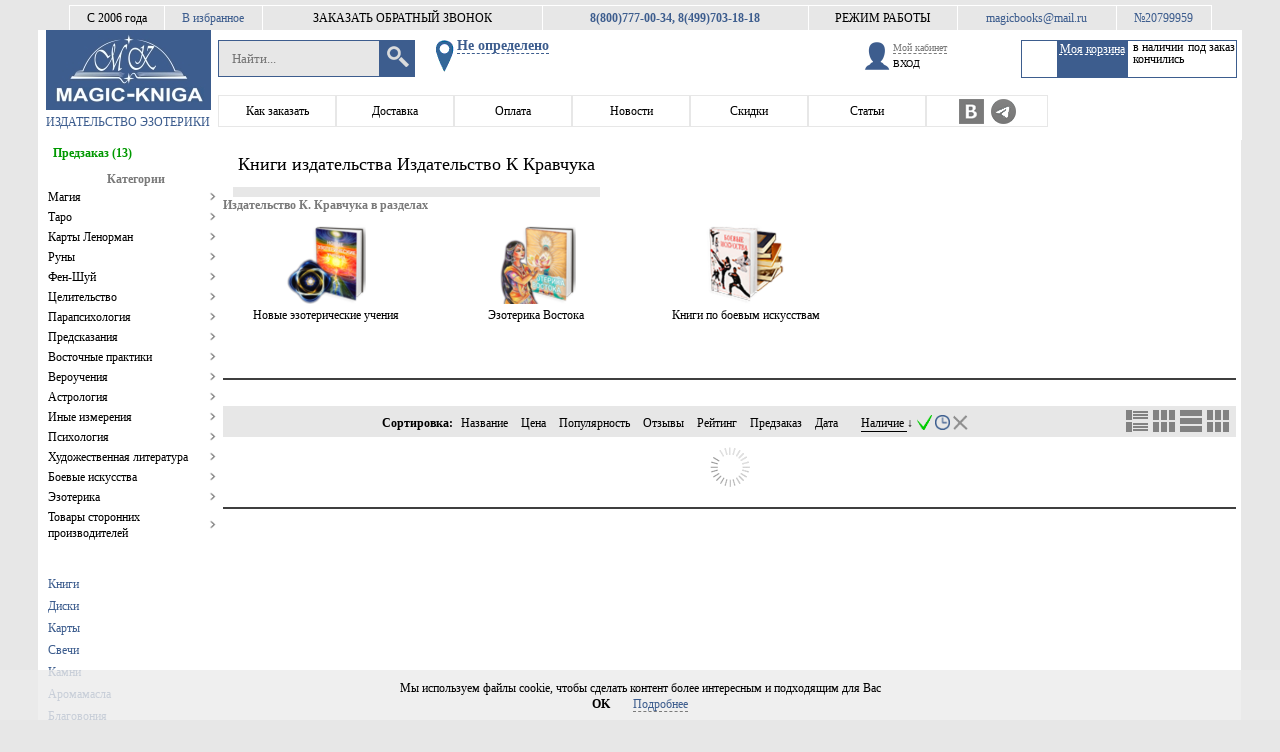

--- FILE ---
content_type: text/html; charset=UTF-8
request_url: https://magic-kniga.ru/manufacturer/28
body_size: 104516
content:
<!DOCTYPE html>
<html lang="ru-RU" prefix="og: http://ogp.me/ns#">
<head>
<title>Книги издательства Издательство К Кравчука купить в magic-kniga</title>
<base href="https://magic-kniga.ru"/>
<meta http-equiv="content-language" content="ll-cc"/>
<meta http-equiv="X-UA-Compatible" content="IE=edge"/>
<meta http-equiv="Content-Type" content="text/html;charset=UTF-8"/>
<meta http-equiv="Cache-Control" content="no-cache"/>
<meta http-equiv="Cache-Control" content="private"/>
<meta http-equiv="Cache-Control" content="max-age=10800, must-revalidate"/>
<meta http-equiv="Cache-Control" content="max-age=10800, proxy-revalidate"/>
<meta name="format-detection" content="telephone=no"/>
<meta name="viewport" content="width=device-width" >
<!-- OpenGraph разметка для соц.сетей -->
<meta property="og:title" content="Книги издательства Издательство К Кравчука купить в magic-kniga" />
<meta property="og:type" content="website" />
<meta property="og:url" content="https://magic-kniga.ru" />
<meta property="og:image" content="/images/logo.jpg" />
<!--Ключевые слова и описание-->
<meta name="description" content="Большой выбор книг издательства Издательство К. Кравчука новинки и бестселлеры. Прочесть рецензии и купить | magic-kniga"/>
<meta name="keywords" content="издательство Издательство К Кравчука книги купить читать новинки "/>
<link rel="canonical" href="https://magic-kniga.ru/manufacturer/28"/>

<link rel="stylesheet" type="text/css" href="css/main.css?v=20240122"/>
<link rel="stylesheet" type="text/css" href="css/main2.css?v=20240122"/> 
<link rel="stylesheet" type="text/css" href="css/media.css?v=20240122"/>
<link rel="stylesheet" type="text/css" href="css/horizontalSlider.css?v=20240122"/>

<script src="js/_html5.js" type="text/javascript"></script>

<script type="text/javascript">
//Параметры клиента
var client_data={};
client_data.city_name=false;
client_data.kladr_full='';
client_data.kladr_full_geo='';
client_data.desc_short='';
client_data.post_index='0';
client_data.is_authorized=false;
client_data.is_partner=false;
client_data.page='manufacturer';
client_data.basketMinOrderPrice=500;
client_data.adapt = false;
client_data.GETCouponData = [];
//Данные API
var api_data={};
api_data.http='//'+window.location.hostname;
api_data.api_url='//'+window.location.hostname+'/kniga-api';
api_data.api_url_region='//'+window.location.hostname+'/region-api';
//api_data.api_url='http://127.0.0.1:8082';
//api_data.api_url_region='http://127.0.0.1:8081';
api_data.test_mode=0;
api_data.countries=[[1,"\u0410\u0432\u0441\u0442\u0440\u0430\u043b\u0438\u044f",61,"001"],[2,"\u0410\u0432\u0441\u0442\u0440\u0438\u044f",43,"002"],[3,"\u0410\u0437\u0435\u0440\u0431\u0430\u0439\u0434\u0436\u0430\u043d",994,"003"],[4,"\u0410\u043b\u0431\u0430\u043d\u0438\u044f",355,"004"],[5,"\u0410\u043b\u0436\u0438\u0440",21,"005"],[6,"\u0410\u043c\u0435\u0440\u0438\u043a\u0430\u043d\u0441\u043a\u043e\u0435 \u0421\u0430\u043c\u043e\u0430",684,"006"],[7,"\u0410\u043d\u0433\u0438\u043b\u044c\u044f",1264,"007"],[8,"\u0410\u043d\u0433\u043e\u043b\u0430",244,"008"],[9,"\u0410\u043d\u0434\u043e\u0440\u0440\u0430",376,"009"],[10,"\u0410\u043d\u0442\u0430\u0440\u043a\u0442\u0438\u0434\u0430",672,"010"],[11,"\u0410\u043d\u0442\u0438\u0433\u0443\u0430 \u0438\u00a0\u0411\u0430\u0440\u0431\u0443\u0434\u0430",1268,"011"],[12,"\u0410\u0440\u0433\u0435\u043d\u0442\u0438\u043d\u0430",54,"012"],[13,"\u0410\u0440\u043c\u0435\u043d\u0438\u044f",374,"013"],[14,"\u0410\u0440\u0443\u0431\u0430",297,"014"],[15,"\u0410\u0444\u0433\u0430\u043d\u0438\u0441\u0442\u0430\u043d",93,"015"],[16,"\u0411\u0430\u0433\u0430\u043c\u044b",1242,"016"],[17,"\u0411\u0430\u043d\u0433\u043b\u0430\u0434\u0435\u0448",880,"017"],[18,"\u0411\u0430\u0440\u0431\u0430\u0434\u043e\u0441",1246,"018"],[19,"\u0411\u0430\u0445\u0440\u0435\u0439\u043d",973,"019"],[20,"\u0411\u0435\u043b\u0430\u0440\u0443\u0441\u044c",375,"020"],[21,"\u0411\u0435\u043b\u0438\u0437",501,"021"],[22,"\u0411\u0435\u043b\u044c\u0433\u0438\u044f",32,"022"],[23,"\u0411\u0435\u043d\u0438\u043d",229,"023"],[24,"\u0411\u0435\u0440\u043c\u0443\u0434\u044b",1,"024"],[25,"\u0411\u043e\u043b\u0433\u0430\u0440\u0438\u044f",359,"025"],[26,"\u0411\u043e\u043b\u0438\u0432\u0438\u044f",591,"026"],[27,"\u0411\u043e\u0441\u043d\u0438\u044f \u0438\u00a0\u0413\u0435\u0440\u0446\u0435\u0433\u043e\u0432\u0438\u043d\u0430",387,"027"],[28,"\u0411\u043e\u0442\u0441\u0432\u0430\u043d\u0430",267,"028"],[29,"\u0411\u0440\u0430\u0437\u0438\u043b\u0438\u044f",55,"029"],[30,"\u0411\u0440\u0438\u0442\u0430\u043d\u0441\u043a\u0430\u044f \u0442\u0435\u0440\u0440\u0438\u0442\u043e\u0440\u0438\u044f \u0432\u00a0\u0418\u043d\u0434\u0438\u0439\u0441\u043a\u043e\u043c \u043e\u043a\u0435\u0430\u043d\u0435",1,"030"],[31,"\u0411\u0440\u0443\u043d\u0435\u0439-\u0414\u0430\u0440\u0443\u0441\u0441\u0430\u043b\u0430\u043c",673,"031"],[32,"\u0411\u0443\u0440\u043a\u0438\u043d\u0430-\u0424\u0430\u0441\u043e",226,"032"],[33,"\u0411\u0443\u0440\u0443\u043d\u0434\u0438",257,"033"],[34,"\u0411\u0443\u0442\u0430\u043d",975,"034"],[35,"\u0412\u0430\u043d\u0443\u0430\u0442\u0443",678,"035"],[36,"\u0412\u0435\u043d\u0433\u0440\u0438\u044f",36,"036"],[37,"\u0412\u0435\u043d\u0435\u0441\u0443\u044d\u043b\u0430",58,"037"],[38,"\u0412\u0438\u0440\u0433\u0438\u043d\u0441\u043a\u0438\u0435 \u043e\u0441\u0442\u0440\u043e\u0432\u0430, \u0411\u0440\u0438\u0442\u0430\u043d\u0441\u043a\u0438\u0435",1340,"038"],[39,"\u0412\u0438\u0440\u0433\u0438\u043d\u0441\u043a\u0438\u0435 \u043e\u0441\u0442\u0440\u043e\u0432\u0430, \u0421\u0428\u0410",1340,"039"],[40,"\u0412\u044c\u0435\u0442\u043d\u0430\u043c",84,"040"],[41,"\u0413\u0430\u0431\u043e\u043d",241,"041"],[42,"\u0413\u0430\u0438\u0442\u0438",509,"042"],[43,"\u0413\u0430\u0439\u0430\u043d\u0430",592,"043"],[44,"\u0413\u0430\u043c\u0431\u0438\u044f",220,"044"],[45,"\u0413\u0430\u043d\u0430",233,"045"],[46,"\u0413\u0432\u0430\u0434\u0435\u043b\u0443\u043f\u0430",590,"046"],[47,"\u0413\u0432\u0430\u0442\u0435\u043c\u0430\u043b\u0430",502,"047"],[48,"\u0413\u0432\u0438\u043d\u0435\u044f",224,"048"],[49,"\u0413\u0432\u0438\u043d\u0435\u044f-\u0411\u0438\u0441\u0430\u0443",245,"049"],[50,"\u0413\u0435\u0440\u043c\u0430\u043d\u0438\u044f",49,"050"],[51,"\u0413\u0435\u0440\u043d\u0441\u0438",1,"051"],[52,"\u0413\u0438\u0431\u0440\u0430\u043b\u0442\u0430\u0440",350,"052"],[53,"\u0413\u043e\u043d\u0434\u0443\u0440\u0430\u0441",504,"053"],[54,"\u0413\u043e\u043d\u043a\u043e\u043d\u0433",852,"054"],[55,"\u0413\u0440\u0435\u043d\u0430\u0434\u0430",1473,"055"],[56,"\u0413\u0440\u0435\u043d\u043b\u0430\u043d\u0434\u0438\u044f",299,"056"],[57,"\u0413\u0440\u0435\u0446\u0438\u044f",30,"057"],[58,"\u0413\u0440\u0443\u0437\u0438\u044f",995,"058"],[59,"\u0413\u0443\u0430\u043c",1671,"059"],[60,"\u0414\u0430\u043d\u0438\u044f",45,"060"],[61,"\u0414\u0436\u0435\u0440\u0441\u0438",1,"061"],[62,"\u0414\u0436\u0438\u0431\u0443\u0442\u0438",253,"062"],[63,"\u0414\u043e\u043c\u0438\u043d\u0438\u043a\u0430",1767,"063"],[64,"\u0414\u043e\u043c\u0438\u043d\u0438\u043a\u0430\u043d\u0441\u043a\u0430\u044f \u0420\u0435\u0441\u043f\u0443\u0431\u043b\u0438\u043a\u0430",1829,"064"],[65,"\u0415\u0433\u0438\u043f\u0435\u0442",20,"065"],[66,"\u0417\u0430\u043c\u0431\u0438\u044f",260,"066"],[67,"\u0417\u0430\u043f\u0430\u0434\u043d\u0430\u044f \u0421\u0430\u0445\u0430\u0440\u0430",1,"067"],[68,"\u0417\u0438\u043c\u0431\u0430\u0431\u0432\u0435",263,"068"],[69,"\u0418\u0437\u0440\u0430\u0438\u043b\u044c",972,"069"],[70,"\u0418\u043d\u0434\u0438\u044f",91,"070"],[71,"\u0418\u043d\u0434\u043e\u043d\u0435\u0437\u0438\u044f",62,"071"],[72,"\u0418\u043e\u0440\u0434\u0430\u043d\u0438\u044f",962,"072"],[73,"\u0418\u0440\u0430\u043a",964,"073"],[74,"\u0418\u0440\u0430\u043d, \u0418\u0441\u043b\u0430\u043c\u0441\u043a\u0430\u044f \u0420\u0435\u0441\u043f\u0443\u0431\u043b\u0438\u043a\u0430",98,"074"],[75,"\u0418\u0440\u043b\u0430\u043d\u0434\u0438\u044f",353,"075"],[76,"\u0418\u0441\u043b\u0430\u043d\u0434\u0438\u044f",354,"076"],[77,"\u0418\u0441\u043f\u0430\u043d\u0438\u044f",34,"077"],[78,"\u0418\u0442\u0430\u043b\u0438\u044f",39,"078"],[79,"\u0419\u0435\u043c\u0435\u043d",967,"079"],[80,"\u041a\u0430\u0431\u043e-\u0412\u0435\u0440\u0434\u0435",238,"080"],[81,"\u041a\u0430\u0437\u0430\u0445\u0441\u0442\u0430\u043d",7,"081"],[82,"\u041a\u0430\u043c\u0431\u043e\u0434\u0436\u0430",855,"082"],[83,"\u041a\u0430\u043c\u0435\u0440\u0443\u043d",237,"083"],[84,"\u041a\u0430\u043d\u0430\u0434\u0430",1,"084"],[85,"\u041a\u0430\u0442\u0430\u0440",974,"085"],[86,"\u041a\u0435\u043d\u0438\u044f",254,"086"],[87,"\u041a\u0438\u043f\u0440",357,"087"],[88,"\u041a\u0438\u0440\u0433\u0438\u0437\u0438\u044f",996,"088"],[89,"\u041a\u0438\u0440\u0438\u0431\u0430\u0442\u0438",686,"089"],[90,"\u041a\u0438\u0442\u0430\u0439",86,"090"],[91,"\u041a\u043e\u043a\u043e\u0441\u043e\u0432\u044b\u0435 (\u041a\u0438\u043b\u0438\u043d\u0433) \u043e\u0441\u0442\u0440\u043e\u0432\u0430",1,"091"],[92,"\u041a\u043e\u043b\u0443\u043c\u0431\u0438\u044f",57,"092"],[93,"\u041a\u043e\u043c\u043e\u0440\u044b",269,"093"],[94,"\u041a\u043e\u043d\u0433\u043e",242,"094"],[95,"\u041a\u043e\u043d\u0433\u043e, \u0414\u0435\u043c\u043e\u043a\u0440\u0430\u0442\u0438\u0447\u0435\u0441\u043a\u0430\u044f \u0420\u0435\u0441\u043f\u0443\u0431\u043b\u0438\u043a\u0430",242,"095"],[96,"\u041a\u043e\u0441\u043e\u0432\u043e",381,"096"],[97,"\u041a\u043e\u0441\u0442\u0430-\u0420\u0438\u043a\u0430",506,"097"],[98,"\u041a\u043e\u0442 \u0434'\u0418\u0432\u0443\u0430\u0440",225,"098"],[99,"\u041a\u0443\u0431\u0430",53,"099"],[100,"\u041a\u0443\u0432\u0435\u0439\u0442",965,"100"],[101,"\u041b\u0430\u043e\u0441",856,"101"],[102,"\u041b\u0430\u0442\u0432\u0438\u044f",371,"102"],[103,"\u041b\u0435\u0441\u043e\u0442\u043e",266,"103"],[104,"\u041b\u0438\u0432\u0430\u043d",961,"104"],[105,"\u041b\u0438\u0432\u0438\u0439\u0441\u043a\u0430\u044f \u0410\u0440\u0430\u0431\u0441\u043a\u0430\u044f \u0414\u0436\u0430\u043c\u0430\u0445\u0438\u0440\u0438\u044f",218,"105"],[106,"\u041b\u0438\u0431\u0435\u0440\u0438\u044f",231,"106"],[107,"\u041b\u0438\u0445\u0442\u0435\u043d\u0448\u0442\u0435\u0439\u043d",423,"107"],[108,"\u041b\u0438\u0442\u0432\u0430",370,"108"],[109,"\u041b\u044e\u043a\u0441\u0435\u043c\u0431\u0443\u0440\u0433",352,"109"],[110,"\u041c\u0430\u0432\u0440\u0438\u043a\u0438\u0439",230,"110"],[111,"\u041c\u0430\u0432\u0440\u0438\u0442\u0430\u043d\u0438\u044f",222,"111"],[112,"\u041c\u0430\u0434\u0430\u0433\u0430\u0441\u043a\u0430\u0440",261,"112"],[113,"\u041c\u0430\u0439\u043e\u0442\u0442\u0430",1,"113"],[114,"\u041c\u0430\u043a\u0430\u043e",853,"114"],[115,"\u041c\u0430\u043b\u0430\u0432\u0438",265,"115"],[116,"\u041c\u0430\u043b\u0430\u0439\u0437\u0438\u044f",60,"116"],[117,"\u041c\u0430\u043b\u0438",223,"117"],[118,"\u041c\u0430\u043b\u044b\u0435 \u0422\u0438\u0445\u043e\u043e\u043a\u0435\u0430\u043d\u0441\u043a\u0438\u0435 \u043e\u0442\u0434\u0430\u043b\u0435\u043d\u043d\u044b\u0435 \u043e\u0441\u0442\u0440\u043e\u0432\u0430 \u0421\u043e\u0435\u0434\u0438\u043d\u0435\u043d\u043d\u044b\u0445 \u0428\u0442\u0430\u0442\u043e\u0432",1,"118"],[119,"\u041c\u0430\u043b\u044c\u0434\u0438\u0432\u044b",960,"119"],[120,"\u041c\u0430\u043b\u044c\u0442\u0430",356,"120"],[121,"\u041c\u0430\u0440\u043e\u043a\u043a\u043e",212,"121"],[122,"\u041c\u0430\u0440\u0442\u0438\u043d\u0438\u043a\u0430",596,"122"],[123,"\u041c\u0430\u0440\u0448\u0430\u043b\u043b\u043e\u0432\u044b \u043e\u0441\u0442\u0440\u043e\u0432\u0430",692,"123"],[124,"\u041c\u0435\u043a\u0441\u0438\u043a\u0430",52,"124"],[125,"\u041c\u0438\u043a\u0440\u043e\u043d\u0435\u0437\u0438\u044f, \u0424\u0435\u0434\u0435\u0440\u0430\u0442\u0438\u0432\u043d\u044b\u0435 \u0428\u0442\u0430\u0442\u044b",691,"125"],[126,"\u041c\u043e\u0437\u0430\u043c\u0431\u0438\u043a",258,"126"],[127,"\u041c\u043e\u043b\u0434\u043e\u0432\u0430, \u0420\u0435\u0441\u043f\u0443\u0431\u043b\u0438\u043a\u0430",373,"127"],[128,"\u041c\u043e\u043d\u0430\u043a\u043e",377,"128"],[129,"\u041c\u043e\u043d\u0433\u043e\u043b\u0438\u044f",976,"129"],[130,"\u041c\u043e\u043d\u0442\u0441\u0435\u0440\u0440\u0430\u0442",1664,"130"],[131,"\u041c\u044c\u044f\u043d\u043c\u0430",95,"131"],[132,"\u041d\u0430\u043c\u0438\u0431\u0438\u044f",264,"132"],[133,"\u041d\u0430\u0443\u0440\u0443",674,"133"],[134,"\u041d\u0435\u043f\u0430\u043b",977,"134"],[135,"\u041d\u0438\u0433\u0435\u0440",227,"135"],[136,"\u041d\u0438\u0433\u0435\u0440\u0438\u044f",234,"136"],[137,"\u041d\u0438\u0434\u0435\u0440\u043b\u0430\u043d\u0434\u0441\u043a\u0438\u0435 \u0410\u043d\u0442\u0438\u043b\u044b",1,"137"],[138,"\u041d\u0438\u0434\u0435\u0440\u043b\u0430\u043d\u0434\u044b",31,"138"],[139,"\u041d\u0438\u043a\u0430\u0440\u0430\u0433\u0443\u0430",505,"139"],[140,"\u041d\u0438\u0443\u044d",683,"140"],[141,"\u041d\u043e\u0432\u0430\u044f \u0417\u0435\u043b\u0430\u043d\u0434\u0438\u044f",64,"141"],[142,"\u041d\u043e\u0432\u0430\u044f \u041a\u0430\u043b\u0435\u0434\u043e\u043d\u0438\u044f",687,"142"],[143,"\u041d\u043e\u0440\u0432\u0435\u0433\u0438\u044f",47,"143"],[144,"\u041e\u0431\u044a\u0435\u0434\u0438\u043d\u0435\u043d\u043d\u044b\u0435 \u0410\u0440\u0430\u0431\u0441\u043a\u0438\u0435 \u042d\u043c\u0438\u0440\u0430\u0442\u044b",971,"144"],[145,"\u041e\u043c\u0430\u043d",968,"145"],[146,"\u041e\u0441\u0442\u0440\u043e\u0432 \u0411\u0443\u0432\u0435",1,"146"],[147,"\u041e\u0441\u0442\u0440\u043e\u0432 \u041a\u043b\u0438\u043f\u043f\u0435\u0440\u0442\u043e\u043d",1,"147"],[148,"\u041e\u0441\u0442\u0440\u043e\u0432 \u041c\u044d\u043d",1,"148"],[149,"\u041e\u0441\u0442\u0440\u043e\u0432 \u041d\u043e\u0440\u0444\u043e\u043b\u043a",672,"149"],[150,"\u041e\u0441\u0442\u0440\u043e\u0432 \u0420\u043e\u0436\u0434\u0435\u0441\u0442\u0432\u0430",1,"150"],[151,"\u041e\u0441\u0442\u0440\u043e\u0432 \u0421\u0432\u044f\u0442\u043e\u0433\u043e \u041c\u0430\u0440\u0442\u0438\u043d\u0430",1,"151"],[152,"\u041e\u0441\u0442\u0440\u043e\u0432 \u0425\u0435\u0440\u0434 \u0438\u00a0\u043e\u0441\u0442\u0440\u043e\u0432\u0430 \u041c\u0430\u043a\u0434\u043e\u043d\u0430\u043b\u044c\u0434",1,"152"],[153,"\u041e\u0441\u0442\u0440\u043e\u0432\u0430 \u041a\u0430\u0439\u043c\u0430\u043d",1,"153"],[154,"\u041e\u0441\u0442\u0440\u043e\u0432\u0430 \u041a\u0443\u043a\u0430",682,"154"],[155,"\u041e\u0441\u0442\u0440\u043e\u0432\u0430 \u0422\u0435\u0440\u043a\u0441 \u0438\u00a0\u041a\u0430\u0439\u043a\u043e\u0441",1649,"155"],[156,"\u041f\u0430\u043a\u0438\u0441\u0442\u0430\u043d",92,"156"],[157,"\u041f\u0430\u043b\u0430\u0443",680,"157"],[158,"\u041f\u0430\u043b\u0435\u0441\u0442\u0438\u043d\u0441\u043a\u0430\u044f \u0442\u0435\u0440\u0440\u0438\u0442\u043e\u0440\u0438\u044f, \u043e\u043a\u043a\u0443\u043f\u0438\u0440\u043e\u0432\u0430\u043d\u043d\u0430\u044f",970,"158"],[159,"\u041f\u0430\u043d\u0430\u043c\u0430",507,"159"],[160,"\u041f\u0430\u043f\u0441\u043a\u0438\u0439 \u041f\u0440\u0435\u0441\u0442\u043e\u043b (\u0413\u043e\u0441\u0443\u0434\u0430\u0440\u0441\u0442\u0432\u043e\u00a0\u2014 \u0433\u043e\u0440\u043e\u0434 \u0412\u0430\u0442\u0438\u043a\u0430\u043d)",379,"160"],[161,"\u041f\u0430\u043f\u0443\u0430-\u041d\u043e\u0432\u0430\u044f \u0413\u0432\u0438\u043d\u0435\u044f",675,"161"],[162,"\u041f\u0430\u0440\u0430\u0433\u0432\u0430\u0439",595,"162"],[163,"\u041f\u0435\u0440\u0443",51,"163"],[164,"\u041f\u0438\u0442\u043a\u0435\u0440\u043d",1,"164"],[165,"\u041f\u043e\u043b\u044c\u0448\u0430",48,"165"],[166,"\u041f\u043e\u0440\u0442\u0443\u0433\u0430\u043b\u0438\u044f",351,"166"],[167,"\u041f\u0443\u044d\u0440\u0442\u043e-\u0420\u0438\u043a\u043e",1787,"167"],[168,"\u0420\u0435\u0441\u043f\u0443\u0431\u043b\u0438\u043a\u0430 \u041c\u0430\u043a\u0435\u0434\u043e\u043d\u0438\u044f",389,"168"],[169,"\u0420\u0435\u044e\u043d\u044c\u043e\u043d",262,"169"],[170,"\u0420\u043e\u0441\u0441\u0438\u044f",7,"170"],[171,"\u0420\u0443\u0430\u043d\u0434\u0430",250,"171"],[172,"\u0420\u0443\u043c\u044b\u043d\u0438\u044f",40,"172"],[173,"\u0421\u0430\u043c\u043e\u0430",685,"173"],[174,"\u0421\u0430\u043d-\u041c\u0430\u0440\u0438\u043d\u043e",378,"174"],[175,"\u0421\u0430\u043d-\u0422\u043e\u043c\u0435 \u0438\u00a0\u041f\u0440\u0438\u043d\u0441\u0438\u043f\u0438",239,"175"],[176,"\u0421\u0430\u0443\u0434\u043e\u0432\u0441\u043a\u0430\u044f \u0410\u0440\u0430\u0432\u0438\u044f",966,"176"],[177,"\u0421\u0432\u0430\u0437\u0438\u043b\u0435\u043d\u0434",268,"177"],[178,"\u0421\u0432\u044f\u0442\u0430\u044f \u0415\u043b\u0435\u043d\u0430",1,"178"],[179,"\u0421\u0435\u0432\u0435\u0440\u043d\u0430\u044f \u041a\u043e\u0440\u0435\u044f",850,"179"],[180,"\u0421\u0435\u0432\u0435\u0440\u043d\u044b\u0435 \u041c\u0430\u0440\u0438\u0430\u043d\u0441\u043a\u0438\u0435 \u043e\u0441\u0442\u0440\u043e\u0432\u0430",1670,"180"],[181,"\u0421\u0435\u043d-\u0411\u0430\u0440\u0442\u0435\u043b\u044c\u043c\u0438",1,"181"],[182,"\u0421\u0435\u043d-\u041f\u044c\u0435\u0440 \u0438\u00a0\u041c\u0438\u043a\u0435\u043b\u043e\u043d",508,"182"],[183,"\u0421\u0435\u043d\u0435\u0433\u0430\u043b",221,"183"],[184,"\u0421\u0435\u043d\u0442-\u0412\u0438\u043d\u0441\u0435\u043d\u0442 \u0438\u00a0\u0413\u0440\u0435\u043d\u0430\u0434\u0438\u043d\u044b",1784,"184"],[185,"\u0421\u0435\u043d\u0442-\u041b\u044e\u0441\u0438\u044f",1758,"185"],[186,"\u0421\u0435\u043d\u0442-\u041a\u0438\u0442\u0441 \u0438\u00a0\u041d\u0435\u0432\u0438\u0441",1869,"186"],[187,"\u0421\u0435\u0440\u0431\u0438\u044f",381,"187"],[188,"\u0421\u0435\u0439\u0448\u0435\u043b\u044b",248,"188"],[189,"\u0421\u0438\u043d\u0433\u0430\u043f\u0443\u0440",65,"189"],[190,"\u0421\u0438\u0440\u0438\u0439\u0441\u043a\u0430\u044f \u0410\u0440\u0430\u0431\u0441\u043a\u0430\u044f \u0420\u0435\u0441\u043f\u0443\u0431\u043b\u0438\u043a\u0430",963,"190"],[191,"\u0421\u043b\u043e\u0432\u0430\u043a\u0438\u044f",421,"191"],[192,"\u0421\u043b\u043e\u0432\u0435\u043d\u0438\u044f",386,"192"],[193,"\u0412\u0435\u043b\u0438\u043a\u043e\u0431\u0440\u0438\u0442\u0430\u043d\u0438\u044f",44,"193"],[194,"\u0421\u043e\u0435\u0434\u0438\u043d\u0435\u043d\u043d\u044b\u0435 \u0428\u0442\u0430\u0442\u044b \u0410\u043c\u0435\u0440\u0438\u043a\u0438",1,"194"],[195,"\u0421\u043e\u043b\u043e\u043c\u043e\u043d\u043e\u0432\u044b \u043e\u0441\u0442\u0440\u043e\u0432\u0430",677,"195"],[196,"\u0421\u043e\u043c\u0430\u043b\u0438",252,"196"],[197,"\u0421\u0443\u0434\u0430\u043d",249,"197"],[198,"\u0421\u0443\u0440\u0438\u043d\u0430\u043c",597,"198"],[199,"\u0421\u044c\u0435\u0440\u0440\u0430-\u041b\u0435\u043e\u043d\u0435",232,"199"],[200,"\u0422\u0430\u0434\u0436\u0438\u043a\u0438\u0441\u0442\u0430\u043d",992,"200"],[201,"\u0422\u0430\u0438\u043b\u0430\u043d\u0434",66,"201"],[202,"\u0422\u0430\u043d\u0437\u0430\u043d\u0438\u044f, \u041e\u0431\u044a\u0435\u0434\u0438\u043d\u0435\u043d\u043d\u0430\u044f \u0420\u0435\u0441\u043f\u0443\u0431\u043b\u0438\u043a\u0430",255,"202"],[203,"\u0422\u0430\u0439\u0432\u0430\u043d\u044c (\u041a\u0438\u0442\u0430\u0439)",886,"203"],[204,"\u0422\u0438\u043c\u043e\u0440-\u041b\u0435\u0441\u0442\u0435",670,"204"],[205,"\u0422\u043e\u0433\u043e",228,"205"],[206,"\u0422\u043e\u043a\u0435\u043b\u0430\u0443",690,"206"],[207,"\u0422\u043e\u043d\u0433\u0430",676,"207"],[208,"\u0422\u0440\u0438\u043d\u0438\u0434\u0430\u0434 \u0438\u00a0\u0422\u043e\u0431\u0430\u0433\u043e",1868,"208"],[209,"\u0422\u0443\u0432\u0430\u043b\u0443",688,"209"],[210,"\u0422\u0443\u043d\u0438\u0441",216,"210"],[211,"\u0422\u0443\u0440\u043a\u043c\u0435\u043d\u0438\u044f",993,"211"],[212,"\u0422\u0443\u0440\u0446\u0438\u044f",90,"212"],[213,"\u0423\u0433\u0430\u043d\u0434\u0430",256,"213"],[214,"\u0423\u0437\u0431\u0435\u043a\u0438\u0441\u0442\u0430\u043d",998,"214"],[215,"\u0423\u043a\u0440\u0430\u0438\u043d\u0430",38,"215"],[216,"\u0423\u043e\u043b\u043b\u0438\u0441 \u0438\u00a0\u0424\u0443\u0442\u0443\u043d\u0430",681,"216"],[217,"\u0423\u0440\u0443\u0433\u0432\u0430\u0439",598,"217"],[218,"\u0424\u0430\u0440\u0435\u0440\u0441\u043a\u0438\u0435 \u043e\u0441\u0442\u0440\u043e\u0432\u0430",298,"218"],[219,"\u0424\u0438\u0434\u0436\u0438",679,"219"],[220,"\u0424\u0438\u043b\u0438\u043f\u043f\u0438\u043d\u044b",63,"220"],[221,"\u0424\u0438\u043d\u043b\u044f\u043d\u0434\u0438\u044f",358,"221"],[222,"\u0424\u043e\u043b\u043a\u043b\u0435\u043d\u0434\u0441\u043a\u0438\u0435 \u043e\u0441\u0442\u0440\u043e\u0432\u0430 (\u041c\u0430\u043b\u044c\u0432\u0438\u043d\u0441\u043a\u0438\u0435)",500,"222"],[223,"\u0424\u0440\u0430\u043d\u0446\u0438\u044f",33,"223"],[224,"\u0424\u0440\u0430\u043d\u0446\u0443\u0437\u0441\u043a\u0430\u044f \u0413\u0432\u0438\u0430\u043d\u0430",594,"224"],[225,"\u0424\u0440\u0430\u043d\u0446\u0443\u0437\u0441\u043a\u0430\u044f \u041f\u043e\u043b\u0438\u043d\u0435\u0437\u0438\u044f",689,"225"],[226,"\u0424\u0440\u0430\u043d\u0446\u0443\u0437\u0441\u043a\u0438\u0435 \u042e\u0436\u043d\u044b\u0435 \u0442\u0435\u0440\u0440\u0438\u0442\u043e\u0440\u0438\u0438",1,"226"],[227,"\u0425\u043e\u0440\u0432\u0430\u0442\u0438\u044f",385,"227"],[228,"\u0426\u0435\u043d\u0442\u0440\u0430\u043b\u044c\u043d\u043e-\u0410\u0444\u0440\u0438\u043a\u0430\u043d\u0441\u043a\u0430\u044f \u0420\u0435\u0441\u043f\u0443\u0431\u043b\u0438\u043a\u0430",236,"228"],[229,"\u0427\u0430\u0434",235,"229"],[230,"\u0427\u0435\u0440\u043d\u043e\u0433\u043e\u0440\u0438\u044f",382,"230"],[231,"\u0427\u0435\u0445\u0438\u044f",420,"231"],[232,"\u0427\u0438\u043b\u0438",56,"232"],[233,"\u0428\u0432\u0435\u0439\u0446\u0430\u0440\u0438\u044f",41,"233"],[234,"\u0428\u0432\u0435\u0446\u0438\u044f",46,"234"],[235,"\u0428\u043f\u0438\u0446\u0431\u0435\u0440\u0433\u0435\u043d \u0438\u00a0\u042f\u043d\u00a0\u041c\u0430\u0439\u0435\u043d",1,"235"],[236,"\u0428\u0440\u0438-\u041b\u0430\u043d\u043a\u0430",94,"236"],[237,"\u042d\u043a\u0432\u0430\u0434\u043e\u0440",593,"237"],[238,"\u042d\u043a\u0432\u0430\u0442\u043e\u0440\u0438\u0430\u043b\u044c\u043d\u0430\u044f \u0413\u0432\u0438\u043d\u0435\u044f",240,"238"],[239,"\u042d\u043b\u0430\u043d\u0434\u0441\u043a\u0438\u0435 \u043e\u0441\u0442\u0440\u043e\u0432\u0430",1,"239"],[240,"\u042d\u043b\u044c-\u0421\u0430\u043b\u044c\u0432\u0430\u0434\u043e\u0440",503,"240"],[241,"\u042d\u0440\u0438\u0442\u0440\u0435\u044f",291,"241"],[242,"\u042d\u0441\u0442\u043e\u043d\u0438\u044f",372,"242"],[243,"\u042d\u0444\u0438\u043e\u043f\u0438\u044f",251,"243"],[244,"\u042e\u0436\u043d\u0430\u044f \u0410\u0444\u0440\u0438\u043a\u0430",27,"244"],[245,"\u042e\u0436\u043d\u0430\u044f \u0414\u0436\u043e\u0440\u0434\u0436\u0438\u044f \u0438\u00a0\u042e\u0436\u043d\u044b\u0435 \u0421\u0430\u043d\u0434\u0432\u0438\u0447\u0435\u0432\u044b \u043e\u0441\u0442\u0440\u043e\u0432\u0430",1,"245"],[246,"\u042e\u0436\u043d\u0430\u044f \u041a\u043e\u0440\u0435\u044f",82,"246"],[247,"\u042f\u043c\u0430\u0439\u043a\u0430",1876,"247"],[248,"\u042f\u043f\u043e\u043d\u0438\u044f",81,"248"]]//Данные пользователя
var user_data={};
user_data.ip='18.188.8.251';
user_data.id_users=0;
</script>
<script src="/js/_modal_template.js?v=20240122" type="text/javascript"></script>
<script src="/js/_template.js?v=20240122" type="text/javascript"></script>
<script src="/js/_library.js?v=20240122" type="text/javascript"></script>
<script src="/js/_ajax.js?v=20240122" type="text/javascript"></script>
<script src="/js/_address_line.js?v=20240122" type="text/javascript"></script>
<script src="/js/_dom_lite.js?v=20240122" type="text/javascript"></script>
<script src="/js/_dom_main.js?v=20240122" type="text/javascript"></script>
<script src="/js/_modal.js?v=20240122" type="text/javascript"></script>
<script src="/js/_counter.js?v=20240122" type="text/javascript"></script>
<script src="/js/start_obj.js?v=20240122" type="text/javascript"></script>
<script src="/js/search.js?v=20240122" type="text/javascript"></script>
<script src="/js/_masked.js?v=20240122" type="text/javascript"></script>
<script src="/js/authorization.js?v=20240122" type="text/javascript"></script>
<script src="/js/_PreloadImage.js?v=20240122" type="text/javascript"></script>
<script src="/js/_magnifier.js?v=20240122" type="text/javascript"></script>
<script src="/js/_horizontalSlider.js?v=20240122" type="text/javascript"></script>
<script src="/js/questions.js?v=20240122" type="text/javascript"></script>
<script src="/js/_map.js?v=20240122" type="text/javascript"></script>
<script src="https://api-maps.yandex.ru/2.1/?apikey=9b9324ab-ae34-4b3b-bd48-1dc66ec8eeba&load=package.full&lang=ru-RU"></script>

<script  type="text/javascript"  src="js/product_list.js?v=20240122"></script><script  type="text/javascript"  src="js/partner.js?v=20240122"></script>	<!--[if lte IE 8]>
	<style>
   .content_cell{display:none !important;}
   .body_cell{display:block !important;margin:0 auto !important;}
   </style>
	<![endif]-->
	<link rel="icon" href="/favicon.ico" type="image/x-icon" />
	<link rel="shortcut icon" href="/favicon.ico" />
	<link rel="apple-touch-icon-precomposed" sizes="114x114" href="/images/apple-touch-icon_114.png" />
	<link rel="apple-touch-icon-precomposed" sizes="72x72" href="/images/apple-touch-icon_72.png" />
</head>
<body>
	<div class="content_table" id="main_page">
		<div class="content_row">
			<!--маскируем->
			<div class="content_cell JS-LeftCell" style="table-layout:fixed;"></div>
			<![endif]-->
			<div class="body_cell JS-BodyCell" style="table-layout:fixed;box-sizing:border-box;z-index:2;">
				<!--Область верхнего меню шапки-->
				
		<!--googleoff: all-->
		<!--noindex-->
            <table class="top_navigation_table" style="border-collapse:collapse;">
            <tr>
                <td>
                    <a rel="nofollow" href="./articles/141" class="fs12 a-black">С 2006 года</a>
                </td>
                <td id="JS-favBlock">
                    <a class="link" id="JS-fav1" rel="sidebar" href="" title="Книги издательства Издательство К Кравчука купить в magic-kniga" onclick="addFav();return false">В избранное</a><span id="JS-fav2"></span>
                </td>
                <td>
                    <span class="fs12 a-black" onclick="modalPhoneCallback()">ЗАКАЗАТЬ ОБРАТНЫЙ ЗВОНОК</span>
                </td>
                <td>
                    <span class="fs12 c-blue t_bold"><a class="mobile_menu_call_contents" href="tel:8(800)777-00-34">8(800)777-00-34</a>, <a class="mobile_menu_call_contents" href="tel:8(499)703-18-18">8(499)703-18-18</a></span>
                </td>
                <td>
                    <a rel="nofollow" href="./articles/131" class="fs12 a-black">РЕЖИМ РАБОТЫ</a>
                </td>
                <td>
                    <a href="mailto:magicbooks@mail.ru" class="fs12 c-blue">magicbooks@mail.ru</a>
                </td>
                <td>
                    <span class="fs12 " style="color:#3d5d8e;">№20799959</span>
                </td>
            </tr>
            </table>
		<!--/noindex-->
		<!--googleon: all-->				<header>
					<div class="logo" itemscope itemtype="http://schema.org/Organization">
							<meta itemprop="name" content="Гипермаркет эзотерики Magic-Kniga.ru">
							<meta itemprop="address" content="г.Нижний Новгород">
							<meta itemprop="telephone" content="8(499)703-18-18">
							<link itemprop="url" href="https://magic-kniga.ru">
						<a href="https://magic-kniga.ru">
						<img itemprop="logo" src="images/logo.jpg" alt=" Гипермаркет эзотерики Magic-Kniga.ru " /><div style="font-size:96%;">ИЗДАТЕЛЬСТВО ЭЗОТЕРИКИ</div>
							
						</a>
						</div>
					<div class="header-top-l">
						

            <!--googleoff: all-->
            <!--noindex-->
				<div id="search" class="tooltip tooltip-show">
					<span class="output toolSearch">Поиск по названию, автору, издательству, серии, артикулу</span>
					<input autofocus class="JS-SEARCH-T" type="text" value="" placeholder=" Найти...">
					<div class="JS-SEARCH-B">
						<img src="images/label_search_ico.png" alt="Начать поиск">
					</div>
				</div>
            <!--/noindex-->
            <!--googleon: all-->
		 <!--Область мини поиска-->
					</div>
					<div class="header-top-m">
								<!--googleoff: all-->		<!--noindex-->			<div id="geo">				<img src="images/geolocation_small_25x32.png" onclick="region_modal_win(this)" alt="Ваше местоположение">				<div class="JS-city_name" id="my_city_name" onclick="region_modal_win(this)">Не определено</div>				<div id="my_city_desc"></div>			</div>		<!--googleon: all-->		<!--/noindex--> <!--Область с гео-информацией-->
					</div>
					<div class="header-top-r">
						 
			<!--googleoff: all-->
			<!--noindex-->
			<div id="profile">
				<img onclick="Authorization.init(1)" src="images/profile_32.png" alt="Личный кабинет">
				<span onclick="Authorization.init(1)" id="auth_disable">Мой кабинет<br/></span>
				<span onclick="Authorization.init(1)" id="auth_enter">ВХОД</span>
		</div>
		<!--/noindex-->
		<!--googleon: all--> <!--Область с кабинетом-->
						
		<!--googleoff: all-->
		<!--noindex-->
			<div id="basket" onclick="loc_change('./basket')">
				<div class="JS-basketIcon"> </div>
				<a href="/basket">
					<span id="basket-txt">Моя корзина</span>
				</a>
				<div>
					<span class="basket-info-l" id="basket_info_1">в наличии</span>
					<span class="basket-info-r" id="basket_counter_1"></span>
				</div>
				<div>
					<span class="basket-info-l" id="basket_info_2">под заказ</span>
					<span class="basket-info-r" id="basket_counter_2"></span>
				</div>
				<div>
					<span class="basket-info-l" id="basket_info_3">кончились</span>
					<span class="basket-info-r" id="basket_counter_3"></span>
				</div>
			</div>
		<!--/noindex-->
		<!--googleon: all-->
		<div class="clear"></div> <!--Область с корзиной-->
					</div>
						﻿	<nav>
				<div class="header-bottom">
					<div class="cell"><a href="./articles/help/20">Как заказать</a></div>
					<div class="cell"><a href="./articles/help/59">Доставка</a></div>
					<div class="cell"><a href="./articles/help/57">Оплата</a></div>
					<div class="cell"><a href="./articles/news">Новости</a></div>
					<div class="cell"><a href="./articles/126">Скидки</a></div>
					<div class="cell"><a href="./articles/content">Статьи</a></div>
					<!--div class="cell"><a href="./events?f_location=00000">Мероприятия</a></div>
					<!--googleoff: all-->
					<!--noindex-->
						<div id="soc_bar">
							<!--<a title="Мы в одноклассниках" href="http://ok.ru/group/52794941833379" target="_blank" class="spr_odnoclassniki"></a>-->
							<!--<a title="Мы в инстаграме" href="https://www.instagram.com/magickniga/" target="_blank" class="spr_instagram"></a>-->
							<a title="Мы в вконтакте" href="http://vk.com/magic_kniga" target="_blank" class="spr_vkontakte" onclick="ym(113603,'reachGoal','groupVK')"></a>
							<a title="Мы в Telegram" href="https://t.me/magic_kniga_publishing" target="_blank" class="spr_telegram" onclick="ym(113603,'reachGoal','groupTG')"></a>
							<!--<a title="Мы в твиттере" href="https://twitter.com/MagicKniga" target="_blank" class="spr_twitter"></a>-->
							<!--<a title="Мы в фейсбуке" href="https://www.facebook.com/magic.kniga" target="_blank" class="spr_facebook"></a>-->
						</div>
					<!--/noindex-->
					<!--googleon: all-->
                </div>
            </nav> <!--Область информационного меню-->
						 <!--Область дополнительного раздела статей-->
					<div class="clear"></div>
					﻿<div id="header_information_coupon__div" style="display: none; background-color: #009900; text-align: center; float: left; min-width: 100%; height: 30px; margin: 5px 0 0 0; color: white;"><span style="line-height: 2.8;"></span></div> <!--Область информационного меню -- купон -->
				</header>
				<!-- <section style="min-height: 450px;">
				-->
				<div id="content_section" class="d_table">
					<div>
						<!--class="d_t-row"-->
						<div id="section_left_column" class="d_t-cell width_150">
							<aside>
								<nav>
									<!--Зона пользователя-->
																	</nav>
								<nav class="banner">
									<!--Зона баннера на шагах доставки-->
																	</nav>
								<nav>
									<!--Область левого меню основной зоны-->
									
            <ul id="navigation_left_new_items">
                <!--li><!--googleoff: all--><!--noindex--><!--a class="news" href="./new" ref="nofollow">Новинки (3)</a><!--/noindex--><!--googleon: all--></li>
                <!--li><!--googleoff: all--><!--noindex--><!--a class="news" href="./new/tarot" ref="nofollow">Новинки таро (3)</a><!--/noindex--><!--googleon: all--></li>
                <li><!--googleoff: all--><!--noindex--><a class="preorder" href="./preorder">Предзаказ (13)</a><!--/noindex--><!--googleon: all--></li>
            </ul><ul id="navigation_left_topic"><li class="heading">Категории</li>
                <li>
                    <a class="title" href="./category/1" onclick="clearVendorChangeCategory();">
                        <span class="title_name">Магия</span>
                        <span class="title_icon">
                            <img src="/images/pointer_right.png" alt=">" />
                        </span>
                    </a>
                    <div class="under_cat">
                        <table><tbody><tr><td style="vertical-align: top !important; height: 346px;">
                        <ul>
                            <!--googleoff: all-->
                            <!--noindex-->
                            <li>
                                <a href="/category/94" rel="nofollow" onclick="clearVendorChangeCategory();">Практическая магия</a>
                            </li>
                            <li>
                                <a href="/category/35" rel="nofollow" onclick="clearVendorChangeCategory();">Черная магия</a>
                            </li>
                            <li>
                                <a href="/category/50" rel="nofollow" onclick="clearVendorChangeCategory();">Оккультизм</a>
                            </li>
                            <li>
                                <a href="/category/93" rel="nofollow" onclick="clearVendorChangeCategory();">Магия денег</a>
                            </li>
                            <li>
                                <a href="/category/43" rel="nofollow" onclick="clearVendorChangeCategory();">Сборники заговоров</a>
                            </li>
                            <li>
                                <a href="/category/55" rel="nofollow" onclick="clearVendorChangeCategory();">Защита от порчи и сглаза</a>
                            </li>
                            <li>
                                <a href="/category/46" rel="nofollow" onclick="clearVendorChangeCategory();">Магия успеха</a>
                            </li>
                            <li>
                                <a href="/category/45" rel="nofollow" onclick="clearVendorChangeCategory();">Любовная магия</a>
                            </li>
                            <li>
                                <a href="/category/33" rel="nofollow" onclick="clearVendorChangeCategory();">Учебники магии</a>
                            </li>
                            <li>
                                <a href="/category/261" rel="nofollow" onclick="clearVendorChangeCategory();">Магические Шары</a>
                            </li>
                            <li>
                                <a href="/category/102" rel="nofollow" onclick="clearVendorChangeCategory();">Магия Славян</a>
                            </li>
                            <li>
                                <a href="/category/38" rel="nofollow" onclick="clearVendorChangeCategory();">Магия Вуду</a>
                            </li>
                            <li>
                                <a href="/category/392" rel="nofollow" onclick="clearVendorChangeCategory();">Магия свечей</a>
                            </li>
                            <li>
                                <a href="/category/112" rel="nofollow" onclick="clearVendorChangeCategory();">Викка</a>
                            </li>
                            <li>
                                <a href="/category/359" rel="nofollow" onclick="clearVendorChangeCategory();">Магические дневники</a>
                            </li>
                            <li>
                                <a href="/category/42" rel="nofollow" onclick="clearVendorChangeCategory();">Магия растений</a>
                            </li>
                            <li>
                                <a href="/category/413" rel="nofollow" onclick="clearVendorChangeCategory();">Женская магия</a>
                            </li>
                            <li>
                                <a href="/category/414" rel="nofollow" onclick="clearVendorChangeCategory();">Магия камней</a>
                            </li>
                            <li>
                                <a href="/category/41" rel="nofollow" onclick="clearVendorChangeCategory();">Книги по талисманам</a>
                            </li>
                            <li>
                                <a href="/category/132" rel="nofollow" onclick="clearVendorChangeCategory();">Магия воды</a>
                            </li>
                            <li>
                                <a href="/category/88" rel="nofollow" onclick="clearVendorChangeCategory();">Алхимия</a>
                            </li>
                            <li>
                                <a href="/category/44" rel="nofollow" onclick="clearVendorChangeCategory();">Домашняя магия</a>
                            </li>
                            <li>
                                <a href="/category/104" rel="nofollow" onclick="clearVendorChangeCategory();">Магия Египта</a>
                            </li>
                            <li>
                                <a href="/category/777" rel="nofollow" onclick="clearVendorChangeCategory();">Енохианский язык и енохианская магия</a>
                            </li>
                            <li>
                                <a href="/category/826" rel="nofollow" onclick="clearVendorChangeCategory();">Все товары</a>
                            </li>
                            <!--/noindex-->
                            <!--googleon: all-->
                        </ul>
                        </td></tr></tbody></table>
                    </div>
                </li>
                <li>
                    <a class="title" href="./category/432" onclick="clearVendorChangeCategory();">
                        <span class="title_name">Таро</span>
                        <span class="title_icon">
                            <img src="/images/pointer_right.png" alt=">" />
                        </span>
                    </a>
                    <div class="under_cat">
                        <table><tbody><tr><td style="vertical-align: top !important; height: 346px;">
                        <ul>
                            <!--googleoff: all-->
                            <!--noindex-->
                            <li>
                                <a href="/category/499" rel="nofollow" onclick="clearVendorChangeCategory();">Современные колоды Таро</a>
                            </li>
                            <li>
                                <a href="/category/490" rel="nofollow" onclick="clearVendorChangeCategory();">Таро системы Уэйта</a>
                            </li>
                            <li>
                                <a href="/category/479" rel="nofollow" onclick="clearVendorChangeCategory();">Таро для начинающих</a>
                            </li>
                            <li>
                                <a href="/category/496" rel="nofollow" onclick="clearVendorChangeCategory();">Темные колоды Таро</a>
                            </li>
                            <li>
                                <a href="/category/494" rel="nofollow" onclick="clearVendorChangeCategory();">Классические колоды Таро</a>
                            </li>
                            <li>
                                <a href="/category/491" rel="nofollow" onclick="clearVendorChangeCategory();">Таро Тота (Таро Кроули А.)</a>
                            </li>
                            <li>
                                <a href="/category/173" rel="nofollow" onclick="clearVendorChangeCategory();">Подарочные Таро</a>
                            </li>
                            <li>
                                <a href="/category/178" rel="nofollow" onclick="clearVendorChangeCategory();">Основы Таро</a>
                            </li>
                            <li>
                                <a href="/category/492" rel="nofollow" onclick="clearVendorChangeCategory();">Марсельское Таро</a>
                            </li>
                            <li>
                                <a href="/category/497" rel="nofollow" onclick="clearVendorChangeCategory();">Таро Папюса</a>
                            </li>
                            <li>
                                <a href="/category/781" rel="nofollow" onclick="clearVendorChangeCategory();">Таро Эттейлы</a>
                            </li>
                            <li>
                                <a href="/category/493" rel="nofollow" onclick="clearVendorChangeCategory();">Египетское Таро</a>
                            </li>
                            <li>
                                <a href="/category/778" rel="nofollow" onclick="clearVendorChangeCategory();">Ошо Дзен Таро</a>
                            </li>
                            <!--/noindex-->
                            <!--googleon: all-->
                        </ul>
                        </td></tr></tbody></table>
                    </div>
                </li>
                <li>
                    <a class="title" href="./category/249" onclick="clearVendorChangeCategory();">
                        <span class="title_name">Карты Ленорман</span>
                        <span class="title_icon">
                            <img src="/images/pointer_right.png" alt=">" />
                        </span>
                    </a>
                    <div class="under_cat">
                        <table><tbody><tr><td style="vertical-align: top !important; height: 346px;">
                        <ul>
                            <!--googleoff: all-->
                            <!--noindex-->
                            <li>
                                <a href="/category/772" rel="nofollow" onclick="clearVendorChangeCategory();">Малая колода Ленорман (36 карт)</a>
                            </li>
                            <li>
                                <a href="/category/773" rel="nofollow" onclick="clearVendorChangeCategory();">Большая Астро-мифологическая колода Ленорман (54 карты)</a>
                            </li>
                            <li>
                                <a href="/category/782" rel="nofollow" onclick="clearVendorChangeCategory();">Таро Ленорман</a>
                            </li>
                            <!--/noindex-->
                            <!--googleon: all-->
                        </ul>
                        </td></tr></tbody></table>
                    </div>
                </li>
                <li>
                    <a class="title" href="./category/469" onclick="clearVendorChangeCategory();">
                        <span class="title_name">Руны</span>
                        <span class="title_icon">
                            <img src="/images/pointer_right.png" alt=">" />
                        </span>
                    </a>
                    <div class="under_cat">
                        <table><tbody><tr><td style="vertical-align: top !important; height: 346px;">
                        <ul>
                            <!--googleoff: all-->
                            <!--noindex-->
                            <li>
                                <a href="/category/744" rel="nofollow" onclick="clearVendorChangeCategory();">Скандинавские руны</a>
                            </li>
                            <li>
                                <a href="/category/739" rel="nofollow" onclick="clearVendorChangeCategory();">Славянские руны</a>
                            </li>
                            <li>
                                <a href="/category/740" rel="nofollow" onclick="clearVendorChangeCategory();">Исландские руны</a>
                            </li>
                            <li>
                                <a href="/category/741" rel="nofollow" onclick="clearVendorChangeCategory();">Ирландские руны</a>
                            </li>
                            <li>
                                <a href="/category/745" rel="nofollow" onclick="clearVendorChangeCategory();">Ведьмины Руны</a>
                            </li>
                            <!--/noindex-->
                            <!--googleon: all-->
                        </ul>
                        </td></tr></tbody></table>
                    </div>
                </li>
                <li>
                    <a class="title" href="./category/442" onclick="clearVendorChangeCategory();">
                        <span class="title_name">Фен-Шуй</span>
                        <span class="title_icon">
                            <img src="/images/pointer_right.png" alt=">" />
                        </span>
                    </a>
                    <div class="under_cat">
                        <table><tbody><tr><td style="vertical-align: top !important; height: 346px;">
                        <ul>
                            <!--googleoff: all-->
                            <!--noindex-->
                            <li>
                                <a href="/category/508" rel="nofollow" onclick="clearVendorChangeCategory();">Фен-Шуй для начинающих</a>
                            </li>
                            <li>
                                <a href="/category/503" rel="nofollow" onclick="clearVendorChangeCategory();">Фен-Шуй практика</a>
                            </li>
                            <li>
                                <a href="/category/500" rel="nofollow" onclick="clearVendorChangeCategory();">Фен-Шуй для богатства</a>
                            </li>
                            <li>
                                <a href="/category/511" rel="nofollow" onclick="clearVendorChangeCategory();">Фен-Шуй для исполнения желаний</a>
                            </li>
                            <li>
                                <a href="/category/504" rel="nofollow" onclick="clearVendorChangeCategory();">Фен-Шуй для успеха</a>
                            </li>
                            <li>
                                <a href="/category/505" rel="nofollow" onclick="clearVendorChangeCategory();">Фен-Шуй для дома</a>
                            </li>
                            <!--/noindex-->
                            <!--googleon: all-->
                        </ul>
                        </td></tr></tbody></table>
                    </div>
                </li>
                <li>
                    <a class="title" href="./category/31" onclick="clearVendorChangeCategory();">
                        <span class="title_name">Целительство</span>
                        <span class="title_icon">
                            <img src="/images/pointer_right.png" alt=">" />
                        </span>
                    </a>
                    <div class="under_cat">
                        <table><tbody><tr><td style="vertical-align: top !important; height: 346px;">
                        <ul>
                            <!--googleoff: all-->
                            <!--noindex-->
                            <li>
                                <a href="/category/73" rel="nofollow" onclick="clearVendorChangeCategory();">Массаж</a>
                            </li>
                            <li>
                                <a href="/category/188" rel="nofollow" onclick="clearVendorChangeCategory();">Нетрадиционная медицина</a>
                            </li>
                            <li>
                                <a href="/category/155" rel="nofollow" onclick="clearVendorChangeCategory();">Красота и здоровье</a>
                            </li>
                            <li>
                                <a href="/category/54" rel="nofollow" onclick="clearVendorChangeCategory();">Исцеление</a>
                            </li>
                            <li>
                                <a href="/category/192" rel="nofollow" onclick="clearVendorChangeCategory();">Профилактика болезней</a>
                            </li>
                            <li>
                                <a href="/category/196" rel="nofollow" onclick="clearVendorChangeCategory();">Цветотерапия</a>
                            </li>
                            <!--/noindex-->
                            <!--googleon: all-->
                        </ul>
                        </td></tr></tbody></table>
                    </div>
                </li>
                <li>
                    <a class="title" href="./category/433" onclick="clearVendorChangeCategory();">
                        <span class="title_name">Парапсихология</span>
                        <span class="title_icon">
                            <img src="/images/pointer_right.png" alt=">" />
                        </span>
                    </a>
                    <div class="under_cat">
                        <table><tbody><tr><td style="vertical-align: top !important; height: 346px;">
                        <ul>
                            <!--googleoff: all-->
                            <!--noindex-->
                            <li>
                                <a href="/category/98" rel="nofollow" onclick="clearVendorChangeCategory();">Космоэнергетика</a>
                            </li>
                            <li>
                                <a href="/category/380" rel="nofollow" onclick="clearVendorChangeCategory();">Биолокация</a>
                            </li>
                            <li>
                                <a href="/category/86" rel="nofollow" onclick="clearVendorChangeCategory();">Биоэнергетика</a>
                            </li>
                            <li>
                                <a href="/category/87" rel="nofollow" onclick="clearVendorChangeCategory();">Ясновидение. Телепатия</a>
                            </li>
                            <li>
                                <a href="/category/75" rel="nofollow" onclick="clearVendorChangeCategory();">Экстрасенсорика</a>
                            </li>
                            <!--/noindex-->
                            <!--googleon: all-->
                        </ul>
                        </td></tr></tbody></table>
                    </div>
                </li>
                <li>
                    <a class="title" href="./category/6" onclick="clearVendorChangeCategory();">
                        <span class="title_name">Предсказания</span>
                        <span class="title_icon">
                            <img src="/images/pointer_right.png" alt=">" />
                        </span>
                    </a>
                    <div class="under_cat">
                        <table><tbody><tr><td style="vertical-align: top !important; height: 346px;">
                        <ul>
                            <!--googleoff: all-->
                            <!--noindex-->
                            <li>
                                <a href="/category/63" rel="nofollow" onclick="clearVendorChangeCategory();">Гадание на картах</a>
                            </li>
                            <li>
                                <a href="/category/61" rel="nofollow" onclick="clearVendorChangeCategory();">Оракулы</a>
                            </li>
                            <li>
                                <a href="/category/39" rel="nofollow" onclick="clearVendorChangeCategory();">Нумерология</a>
                            </li>
                            <li>
                                <a href="/category/67" rel="nofollow" onclick="clearVendorChangeCategory();">И-Цзин книга перемен</a>
                            </li>
                            <li>
                                <a href="/category/66" rel="nofollow" onclick="clearVendorChangeCategory();">Хиромантия</a>
                            </li>
                            <li>
                                <a href="/category/65" rel="nofollow" onclick="clearVendorChangeCategory();">Книги по сновидениям</a>
                            </li>
                            <li>
                                <a href="/category/244" rel="nofollow" onclick="clearVendorChangeCategory();">Нострадамус</a>
                            </li>
                            <li>
                                <a href="/category/131" rel="nofollow" onclick="clearVendorChangeCategory();">Гадания на кофейной гуще</a>
                            </li>
                            <li>
                                <a href="/category/471" rel="nofollow" onclick="clearVendorChangeCategory();">Предсказания конца света</a>
                            </li>
                            <!--/noindex-->
                            <!--googleon: all-->
                        </ul>
                        </td></tr></tbody></table>
                    </div>
                </li>
                <li>
                    <a class="title" href="./category/17" onclick="clearVendorChangeCategory();">
                        <span class="title_name">Восточные практики</span>
                        <span class="title_icon">
                            <img src="/images/pointer_right.png" alt=">" />
                        </span>
                    </a>
                    <div class="under_cat">
                        <table><tbody><tr><td style="vertical-align: top !important; height: 346px;">
                        <ul>
                            <!--googleoff: all-->
                            <!--noindex-->
                            <li>
                                <a href="/category/52" rel="nofollow" onclick="clearVendorChangeCategory();">Йога</a>
                            </li>
                            <li>
                                <a href="/category/115" rel="nofollow" onclick="clearVendorChangeCategory();">Медитации</a>
                            </li>
                            <li>
                                <a href="/category/114" rel="nofollow" onclick="clearVendorChangeCategory();">Аюрведа</a>
                            </li>
                            <li>
                                <a href="/category/478" rel="nofollow" onclick="clearVendorChangeCategory();">Работа с чакрами</a>
                            </li>
                            <li>
                                <a href="/category/126" rel="nofollow" onclick="clearVendorChangeCategory();">Мудры и мантры</a>
                            </li>
                            <li>
                                <a href="/category/113" rel="nofollow" onclick="clearVendorChangeCategory();">Цигун</a>
                            </li>
                            <li>
                                <a href="/category/53" rel="nofollow" onclick="clearVendorChangeCategory();">Рейки</a>
                            </li>
                            <li>
                                <a href="/category/516" rel="nofollow" onclick="clearVendorChangeCategory();">Веды</a>
                            </li>
                            <li>
                                <a href="/category/74" rel="nofollow" onclick="clearVendorChangeCategory();">Восточная медицина</a>
                            </li>
                            <!--/noindex-->
                            <!--googleon: all-->
                        </ul>
                        </td></tr></tbody></table>
                    </div>
                </li>
                <li>
                    <a class="title" href="./category/453" onclick="clearVendorChangeCategory();">
                        <span class="title_name">Вероучения</span>
                        <span class="title_icon">
                            <img src="/images/pointer_right.png" alt=">" />
                        </span>
                    </a>
                    <div class="under_cat">
                        <table><tbody><tr><td style="vertical-align: top !important; height: 346px;">
                        <ul>
                            <!--googleoff: all-->
                            <!--noindex-->
                            <li>
                                <a href="/category/40" rel="nofollow" onclick="clearVendorChangeCategory();">Каббала</a>
                            </li>
                            <li>
                                <a href="/category/36" rel="nofollow" onclick="clearVendorChangeCategory();">Шаманизм</a>
                            </li>
                            <li>
                                <a href="/category/137" rel="nofollow" onclick="clearVendorChangeCategory();">Буддизм</a>
                            </li>
                            <li>
                                <a href="/category/134" rel="nofollow" onclick="clearVendorChangeCategory();">Христианство</a>
                            </li>
                            <li>
                                <a href="/category/181" rel="nofollow" onclick="clearVendorChangeCategory();">Индуизм</a>
                            </li>
                            <li>
                                <a href="/category/242" rel="nofollow" onclick="clearVendorChangeCategory();">Масонство</a>
                            </li>
                            <li>
                                <a href="/category/514" rel="nofollow" onclick="clearVendorChangeCategory();">Притчи</a>
                            </li>
                            <li>
                                <a href="/category/515" rel="nofollow" onclick="clearVendorChangeCategory();">Религии мира</a>
                            </li>
                            <!--/noindex-->
                            <!--googleon: all-->
                        </ul>
                        </td></tr></tbody></table>
                    </div>
                </li>
                <li>
                    <a class="title" href="./category/8" onclick="clearVendorChangeCategory();">
                        <span class="title_name">Астрология</span>
                        <span class="title_icon">
                            <img src="/images/pointer_right.png" alt=">" />
                        </span>
                    </a>
                    <div class="under_cat">
                        <table><tbody><tr><td style="vertical-align: top !important; height: 346px;">
                        <ul>
                            <!--googleoff: all-->
                            <!--noindex-->
                            <li>
                                <a href="/category/472" rel="nofollow" onclick="clearVendorChangeCategory();">Зодиак</a>
                            </li>
                            <li>
                                <a href="/category/519" rel="nofollow" onclick="clearVendorChangeCategory();">Гороскоп</a>
                            </li>
                            <li>
                                <a href="/category/473" rel="nofollow" onclick="clearVendorChangeCategory();">Восточный Зодиак</a>
                            </li>
                            <li>
                                <a href="/category/68" rel="nofollow" onclick="clearVendorChangeCategory();">Астрологические практики</a>
                            </li>
                            <li>
                                <a href="/category/233" rel="nofollow" onclick="clearVendorChangeCategory();">Самоучители астрологии</a>
                            </li>
                            <!--/noindex-->
                            <!--googleon: all-->
                        </ul>
                        </td></tr></tbody></table>
                    </div>
                </li>
                <li>
                    <a class="title" href="./category/18" onclick="clearVendorChangeCategory();">
                        <span class="title_name">Иные измерения</span>
                        <span class="title_icon">
                            <img src="/images/pointer_right.png" alt=">" />
                        </span>
                    </a>
                    <div class="under_cat">
                        <table><tbody><tr><td style="vertical-align: bottom !important; height: 346px;">
                        <ul>
                            <!--googleoff: all-->
                            <!--noindex-->
                            <li>
                                <a href="/category/56" rel="nofollow" onclick="clearVendorChangeCategory();">Спиритизм</a>
                            </li>
                            <li>
                                <a href="/category/58" rel="nofollow" onclick="clearVendorChangeCategory();">Астральные путешествия</a>
                            </li>
                            <li>
                                <a href="/category/76" rel="nofollow" onclick="clearVendorChangeCategory();">Общение с ангелами</a>
                            </li>
                            <li>
                                <a href="/category/59" rel="nofollow" onclick="clearVendorChangeCategory();">Прошлые жизни</a>
                            </li>
                            <!--/noindex-->
                            <!--googleon: all-->
                        </ul>
                        </td></tr></tbody></table>
                    </div>
                </li>
                <li>
                    <a class="title" href="./category/30" onclick="clearVendorChangeCategory();">
                        <span class="title_name">Психология</span>
                        <span class="title_icon">
                            <img src="/images/pointer_right.png" alt=">" />
                        </span>
                    </a>
                    <div class="under_cat">
                        <table><tbody><tr><td style="vertical-align: bottom !important; height: 346px;">
                        <ul>
                            <!--googleoff: all-->
                            <!--noindex-->
                            <li>
                                <a href="/category/100" rel="nofollow" onclick="clearVendorChangeCategory();">НЛП</a>
                            </li>
                            <li>
                                <a href="/category/69" rel="nofollow" onclick="clearVendorChangeCategory();">Гипноз</a>
                            </li>
                            <li>
                                <a href="/category/776" rel="nofollow" onclick="clearVendorChangeCategory();">Психология Юнга</a>
                            </li>
                            <li>
                                <a href="/category/747" rel="nofollow" onclick="clearVendorChangeCategory();">Арт-терапия</a>
                            </li>
                            <li>
                                <a href="/category/183" rel="nofollow" onclick="clearVendorChangeCategory();">Социальная психология</a>
                            </li>
                            <li>
                                <a href="/category/184" rel="nofollow" onclick="clearVendorChangeCategory();">Психология общения</a>
                            </li>
                            <li>
                                <a href="/category/567" rel="nofollow" onclick="clearVendorChangeCategory();">Позитивная психология</a>
                            </li>
                            <li>
                                <a href="/category/780" rel="nofollow" onclick="clearVendorChangeCategory();">Метафорические карты</a>
                            </li>
                            <!--/noindex-->
                            <!--googleon: all-->
                        </ul>
                        </td></tr></tbody></table>
                    </div>
                </li>
                <li>
                    <a class="title" href="./category/29" onclick="clearVendorChangeCategory();">
                        <span class="title_name">Художественная литература</span>
                        <span class="title_icon">
                            <img src="/images/pointer_right.png" alt=">" />
                        </span>
                    </a>
                    <div class="under_cat">
                        <table><tbody><tr><td style="vertical-align: bottom !important; height: 346px;">
                        <ul>
                            <!--googleoff: all-->
                            <!--noindex-->
                            <li>
                                <a href="/category/757" rel="nofollow" onclick="clearVendorChangeCategory();">Нетематическая литература</a>
                            </li>
                            <!--/noindex-->
                            <!--googleon: all-->
                        </ul>
                        </td></tr></tbody></table>
                    </div>
                </li>
                <li>
                    <a class="title" href="./category/25" onclick="clearVendorChangeCategory();">
                        <span class="title_name">Боевые искусства</span>
                        <span class="title_icon">
                            <img src="/images/pointer_right.png" alt=">" />
                        </span>
                    </a>
                    <div class="under_cat">
                        <table><tbody><tr><td style="vertical-align: bottom !important; height: 346px;">
                        <ul>
                            <!--googleoff: all-->
                            <!--noindex-->
                            <li>
                                <a href="/category/125" rel="nofollow" onclick="clearVendorChangeCategory();">Тайцзи</a>
                            </li>
                            <!--/noindex-->
                            <!--googleon: all-->
                        </ul>
                        </td></tr></tbody></table>
                    </div>
                </li>
                <li>
                    <a class="title" href="./category/15" onclick="clearVendorChangeCategory();">
                        <span class="title_name">Эзотерика</span>
                        <span class="title_icon">
                            <img src="/images/pointer_right.png" alt=">" />
                        </span>
                    </a>
                    <div class="under_cat">
                        <table><tbody><tr><td style="vertical-align: bottom !important; height: 346px;">
                        <ul>
                            <!--googleoff: all-->
                            <!--noindex-->
                            <li>
                                <a href="/category/237" rel="nofollow" onclick="clearVendorChangeCategory();">Практика эзотерики</a>
                            </li>
                            <li>
                                <a href="/category/234" rel="nofollow" onclick="clearVendorChangeCategory();">Книги по духовным практикам</a>
                            </li>
                            <li>
                                <a href="/category/78" rel="nofollow" onclick="clearVendorChangeCategory();">Эзотерическая философия</a>
                            </li>
                            <li>
                                <a href="/category/85" rel="nofollow" onclick="clearVendorChangeCategory();">Эзотерика Востока</a>
                            </li>
                            <li>
                                <a href="/category/474" rel="nofollow" onclick="clearVendorChangeCategory();">Научный эзотеризм</a>
                            </li>
                            <li>
                                <a href="/category/236" rel="nofollow" onclick="clearVendorChangeCategory();">Общие работы по эзотерике</a>
                            </li>
                            <li>
                                <a href="/category/77" rel="nofollow" onclick="clearVendorChangeCategory();">Новые эзотерические учения</a>
                            </li>
                            <!--/noindex-->
                            <!--googleon: all-->
                        </ul>
                        </td></tr></tbody></table>
                    </div>
                </li>
                <li>
                    <a class="title" href="./category/828" onclick="clearVendorChangeCategory();">
                        <span class="title_name">Товары сторонних производителей</span>
                        <span class="title_icon">
                            <img src="/images/pointer_right.png" alt=">" />
                        </span>
                    </a>
                    <div class="under_cat">
                        <table><tbody><tr><td style="vertical-align: bottom !important; height: 346px;">
                        <ul>
                            <!--googleoff: all-->
                            <!--noindex-->
                            <li>
                                <a href="/category/106" rel="nofollow" onclick="clearVendorChangeCategory();">Трансерфинг реальности</a>
                            </li>
                            <li>
                                <a href="/category/124" rel="nofollow" onclick="clearVendorChangeCategory();">Книги по боевым искусствам</a>
                            </li>
                            <li>
                                <a href="/category/164" rel="nofollow" onclick="clearVendorChangeCategory();">Роман</a>
                            </li>
                            <li>
                                <a href="/category/205" rel="nofollow" onclick="clearVendorChangeCategory();">Ароматерапия</a>
                            </li>
                            <li>
                                <a href="/category/169" rel="nofollow" onclick="clearVendorChangeCategory();">Триллер, литература о вампирах</a>
                            </li>
                            <li>
                                <a href="/category/246" rel="nofollow" onclick="clearVendorChangeCategory();">Учение Ошо</a>
                            </li>
                            <li>
                                <a href="/category/168" rel="nofollow" onclick="clearVendorChangeCategory();">Фантастика</a>
                            </li>
                            <li>
                                <a href="/category/80" rel="nofollow" onclick="clearVendorChangeCategory();">Теософия</a>
                            </li>
                            <li>
                                <a href="/category/165" rel="nofollow" onclick="clearVendorChangeCategory();">Детектив</a>
                            </li>
                            <li>
                                <a href="/category/197" rel="nofollow" onclick="clearVendorChangeCategory();">Сборники рецептов</a>
                            </li>
                            <li>
                                <a href="/category/240" rel="nofollow" onclick="clearVendorChangeCategory();">Ченнелинг. Крайон</a>
                            </li>
                            <li>
                                <a href="/category/127" rel="nofollow" onclick="clearVendorChangeCategory();">Агни Йога</a>
                            </li>
                            <li>
                                <a href="/category/133" rel="nofollow" onclick="clearVendorChangeCategory();">Уфология и космология</a>
                            </li>
                            <li>
                                <a href="/category/245" rel="nofollow" onclick="clearVendorChangeCategory();">Учения Саи Бабы</a>
                            </li>
                            <li>
                                <a href="/category/199" rel="nofollow" onclick="clearVendorChangeCategory();">Мысли творящие здоровье</a>
                            </li>
                            <li>
                                <a href="/category/510" rel="nofollow" onclick="clearVendorChangeCategory();">Фен-Шуй для любви</a>
                            </li>
                            <li>
                                <a href="/category/204" rel="nofollow" onclick="clearVendorChangeCategory();">Траволечение</a>
                            </li>
                            <li>
                                <a href="/category/502" rel="nofollow" onclick="clearVendorChangeCategory();">Фен-Шуй для долголетия</a>
                            </li>
                            <li>
                                <a href="/category/185" rel="nofollow" onclick="clearVendorChangeCategory();">Техники соблазнения</a>
                            </li>
                            <li>
                                <a href="/category/130" rel="nofollow" onclick="clearVendorChangeCategory();">Физиогномика</a>
                            </li>
                            <li>
                                <a href="/category/190" rel="nofollow" onclick="clearVendorChangeCategory();">Дыхательная гимнастика</a>
                            </li>
                            <li>
                                <a href="/category/247" rel="nofollow" onclick="clearVendorChangeCategory();">Даосизм</a>
                            </li>
                            <li>
                                <a href="/category/141" rel="nofollow" onclick="clearVendorChangeCategory();">Иудаизм</a>
                            </li>
                            <li>
                                <a href="/category/187" rel="nofollow" onclick="clearVendorChangeCategory();">Традиционная медицина</a>
                            </li>
                            <li>
                                <a href="/category/243" rel="nofollow" onclick="clearVendorChangeCategory();">Ванга</a>
                            </li>
                            <li>
                                <a href="/category/506" rel="nofollow" onclick="clearVendorChangeCategory();">Фен-Шуй для защиты</a>
                            </li>
                            <li>
                                <a href="/category/117" rel="nofollow" onclick="clearVendorChangeCategory();">Камасутра</a>
                            </li>
                            <li>
                                <a href="/category/116" rel="nofollow" onclick="clearVendorChangeCategory();">Тантра</a>
                            </li>
                            <li>
                                <a href="/category/138" rel="nofollow" onclick="clearVendorChangeCategory();">Ислам</a>
                            </li>
                            <li>
                                <a href="/category/470" rel="nofollow" onclick="clearVendorChangeCategory();">Магия имени</a>
                            </li>
                            <li>
                                <a href="/category/509" rel="nofollow" onclick="clearVendorChangeCategory();">Фен-Шуй для женщин</a>
                            </li>
                            <li>
                                <a href="/category/180" rel="nofollow" onclick="clearVendorChangeCategory();">Суфизм</a>
                            </li>
                            <li>
                                <a href="/category/193" rel="nofollow" onclick="clearVendorChangeCategory();">Самодиагностика</a>
                            </li>
                            <li>
                                <a href="/category/186" rel="nofollow" onclick="clearVendorChangeCategory();">Фитотерапия</a>
                            </li>
                            <li>
                                <a href="/category/260" rel="nofollow" onclick="clearVendorChangeCategory();">Учения Вознесенных Владык</a>
                            </li>
                            <li>
                                <a href="/category/171" rel="nofollow" onclick="clearVendorChangeCategory();">Сыроедение</a>
                            </li>
                            <li>
                                <a href="/category/412" rel="nofollow" onclick="clearVendorChangeCategory();">Акупунктура</a>
                            </li>
                            <li>
                                <a href="/category/79" rel="nofollow" onclick="clearVendorChangeCategory();">В поисках Шамбалы</a>
                            </li>
                            <li>
                                <a href="/category/83" rel="nofollow" onclick="clearVendorChangeCategory();">Продление жизни</a>
                            </li>
                            <li>
                                <a href="/category/513" rel="nofollow" onclick="clearVendorChangeCategory();">Эниология</a>
                            </li>
                            <li>
                                <a href="/category/191" rel="nofollow" onclick="clearVendorChangeCategory();">Очищение организма</a>
                            </li>
                            <li>
                                <a href="/category/512" rel="nofollow" onclick="clearVendorChangeCategory();">Школа Майтрейи</a>
                            </li>
                            <li>
                                <a href="/category/218" rel="nofollow" onclick="clearVendorChangeCategory();">От вредных привычек</a>
                            </li>
                            <li>
                                <a href="/category/71" rel="nofollow" onclick="clearVendorChangeCategory();">Диетология</a>
                            </li>
                            <li>
                                <a href="/category/99" rel="nofollow" onclick="clearVendorChangeCategory();">Магические календари</a>
                            </li>
                            <!--/noindex-->
                            <!--googleon: all-->
                        </ul>
                        </td></tr></tbody></table>
                    </div>
                </li></ul>								</nav>
								<nav>
									<!--Область левого меню основной зоны-->
									
        <ul id="navigation_left_category">
            <li>
                <a class="title" id="vendorB_1" onclick="changeVendorModel('1',this)"><span class="title_name">Книги</span>
                    <span id="vendorClose_1" onclick="vendorClearRedirect()"></span>
                </a>
            <li>
                <a class="title" id="vendorB_2" onclick="changeVendorModel('2',this)"><span class="title_name">Диски</span>
                    <span id="vendorClose_2" onclick="vendorClearRedirect()"></span>
                </a>
            <li>
                <a class="title" id="vendorB_4" onclick="changeVendorModel('4',this)"><span class="title_name">Карты</span>
                    <span id="vendorClose_4" onclick="vendorClearRedirect()"></span>
                </a>
            <li>
                <a class="title" id="vendorB_5" onclick="changeVendorModel('5',this)"><span class="title_name">Свечи</span>
                    <span id="vendorClose_5" onclick="vendorClearRedirect()"></span>
                </a>
            <li>
                <a class="title" id="vendorB_6" onclick="changeVendorModel('6',this)"><span class="title_name">Камни</span>
                    <span id="vendorClose_6" onclick="vendorClearRedirect()"></span>
                </a>
            <li>
                <a class="title" id="vendorB_7" onclick="changeVendorModel('7',this)"><span class="title_name">Аромамасла</span>
                    <span id="vendorClose_7" onclick="vendorClearRedirect()"></span>
                </a>
            <li>
                <a class="title" id="vendorB_8" onclick="changeVendorModel('8',this)"><span class="title_name">Благовония</span>
                    <span id="vendorClose_8" onclick="vendorClearRedirect()"></span>
                </a>
            <li>
                <a class="title" id="vendorB_9" onclick="changeVendorModel('9',this)"><span class="title_name">Амулеты</span>
                    <span id="vendorClose_9" onclick="vendorClearRedirect()"></span>
                </a>
            <li>
                <a class="title" id="vendorB_14" onclick="changeVendorModel('14',this)"><span class="title_name">Травы</span>
                    <span id="vendorClose_14" onclick="vendorClearRedirect()"></span>
                </a>
            <li>
                <a class="title" id="vendorB_12" onclick="changeVendorModel('12',this)"><span class="title_name">Одежда</span>
                    <span id="vendorClose_12" onclick="vendorClearRedirect()"></span>
                </a>
            <li>
                <a class="title" id="vendorB_10" onclick="changeVendorModel('10',this)"><span class="title_name">Сувениры</span>
                    <span id="vendorClose_10" onclick="vendorClearRedirect()"></span>
                </a>
            <li>
                <a class="title" id="vendorB_11" onclick="changeVendorModel('11',this)"><span class="title_name">Атрибутика</span>
                    <span id="vendorClose_11" onclick="vendorClearRedirect()"></span>
                </a>
        </ul>								</nav>
								<nav>
									<!--Область левого меню Серии,Авторы,Мануфактуры-->
									
		<!--googleoff: all-->
		<!--noindex-->
			<ul id="navigation_left_payments">
			<li><b>Платите удобно!</b></li>
			<li>при получении</li>
			<li>
				<table>
					<tbody>
						<tr>
							<td>
								<a rel="nofollow" href="/articles/1465">
									<img src="/images/payment_methods/cash_small.png" alt="Наличные">
								</a>
							</td>
						</tr>
					</tbody>
				</table>
			</li>
			<li>банковской картой</li>
			<li>
				<table>
					<tbody>
						<tr>
							<td style="width:50%;">
								<a rel="nofollow" href="/articles/1467">
									<img src="/images/payment_methods/visa_small.png" alt="VISA">
								</a>
							</td>
							<td style="width:50%;">
								<a rel="nofollow" href="/articles/1467">
									<img src="/images/payment_methods/mastercard_small.png" alt="MASTERCARD">
								</a>
							</td>
						</tr>
					</tbody>
				</table>
			</li>
			<li>электронными деньгами</li>
			<li>
				<table>
					<tbody>
						<tr>
							<td>
								<a rel="nofollow" href="/articles/1722">
									<img src="/images/payment_methods/qiwi_small.png" alt="QIWI">
								</a>
							</td>
							<td>
								<a rel="nofollow" href="/articles/1721">
									<img src="/images/payment_methods/WebMoney_small.png" alt="WebMoney">
								</a>
							</td>
							<td>
								<a rel="nofollow" href="/articles/1499">
									<img src="/images/payment_methods/ya_small.png" alt="YandexMoney">
								</a>
							</td>
						</tr>
					</tbody>
				</table>
			</li>
			<li>оплата с мобильного</li>
			<li>
				<table>
					<tbody>
						<tr>
							<td>
								<a rel="nofollow" href="/articles/1515">
									<img src="/images/payment_methods/mts_small.png" alt="МТС">
								</a>
							</td>
							<td style="text-align:center;">
								<a rel="nofollow" href="/articles/1515">
									<img src="/images/payment_methods/beeline_small.png" alt="Билайн">
								</a>
							</td>
							<td style="text-align:center;">
								<a rel="nofollow" href="/articles/1515">
									<img src="/images/payment_methods/tele2_small.png" alt="ТЕЛЕ 2">
								</a>
							</td>
						</tr>
					</tbody>
				</table>
			</li>
		</ul>
		<a rel="nofollow" href="/articles/1458">
			<img data-original="/files/banners_images/Anim_Witch.gif" class="JS-preloadImage" onerror="ImagesErrorFunc(this)" data-alt="Сложно сделать заказ?" src="./images/null.png" style="margin:15px 0;">
		</a>
		<!--/noindex-->
		<!--googleon: all-->								</nav>
								<nav>
									<!--Меню статей-->
																	</nav>
								<nav>
									<!--Меню мероприятий-->
																	</nav>
								<nav>
									<!--Посление товары пользователя-->
									<div id="ViewHistory" class="JS-ViewHistory" data-count=6 data-is_small=1></div>								</nav>
								<nav>
									<!--Соц виджеты-->
									<div id="JS-PreloadSocWidget"></div>								</nav>
								<nav>
									<!--Соц виджеты-->
									<div class='last_reviews'>
            <a class='fs14 t_dash' style='display:inline; margin-bottom:5px;' href='/reviews'>Отзывы (4294):</a><div style='cursor:pointer;' onclick=loc_change('/items/48300#review_18284')><p class='date'>18 ноября 2025 13:30</p><a class='item_name' href='/items/48300#review_18284'>Русское чернокнижие....</a><a href='/items/48300#review_18284'><img style='padding:0;margin:0;width:160px;' src='/files/table_manager_files/56/48300/56_48300_201403.jpg' alt='нет фото'></a><p class='text'>Все отлично!</p><p class='user_name'>Александр, Забайкальский край.</p></div><div style='cursor:pointer;' onclick=loc_change('/items/43444#review_18283')><p class='date'>18 ноября 2025 13:26</p><a class='item_name' href='/items/43444#review_18283'>Русское чернокнижие....</a><a href='/items/43444#review_18283'><img style='padding:0;margin:0;width:160px;' src='/files/table_manager_files/56/43444/main.jpg' alt='нет фото'></a><p class='text'>Упаковано отлично, благодарю!</p><p class='user_name'>Александр, Забайкальский край.</p></div><div style='cursor:pointer;' onclick=loc_change('/items/41666#review_18282')><p class='date'>18 ноября 2025 13:24</p><a class='item_name' href='/items/41666#review_18282'>Русское чернокнижие....</a><a href='/items/41666#review_18282'><img style='padding:0;margin:0;width:160px;' src='/files/table_manager_files/56/41666/main.jpg' alt='нет фото'></a><p class='text'>Все получил в отличном состоянии, хорошо упаковано. Благодарю!</p><p class='user_name'>Александр, Забайкальский край.</p></div></div>								</nav>
								<nav>
									<!--Соц виджеты-->
																	</nav>
							</aside>
						</div>
						<div id="section_right_column" class="d_t-cell">
							<!--РАБОЧАЯ ОБЛАСТЬ САЙТА-->
							<script type="text/javascript">load_goods(4,28,true);</script>
		<div id="content_top_section">
			<div class="about_entity" class="d_table">
				<div class="d_t-row">
					<div class="d_t-cell detail_item">
						<table>
							<tr>
								<td class="padding_5">
								
									<h1 class="fs18 lh18 floatleft ">Книги издательства Издательство К Кравчука</h1>
									<div id='widget_place'>
										<div style='float:right;'></div>										
									</div></td>
							</tr>
							<tr>
								<td class="bg_grey padding_5">
								</td>
							</tr>
							
						</table>
					</div>
				</div>
			</div>
			
                <div id="catalog_list">
                    <span class="fs12" style="color: #7a7a7a;font-weight: bold;">Издательство К. Кравчука в разделах</span>
                    <ul class="catalog_list">
                        <li class="height_120 padding_0 margin_0 marg_b_10 marg_r_5">
                            <div class="catalog_item d_table" style="height: 100px;" onclick="loc_change("./category/77")">
                                <div class="d_t-row">
                                    <div class="d_t-cell">
                                        <a href="./category/77" class="item_img_category">
                                            <img src="https://magic-kniga.ru/files/table_manager_files/101/77/main.png" style="margin: 0; max-width: 80px; max-height: 80px;" onerror="ImagesErrorFunc(this);" data-alt="Новые эзотерические учения"/>
                                        </a>
                                    </div>
                                </div>
                                <div class="d_t-row">
                                    <div class="d_t-cell  lh12" style="text-align: center;">
                                        <a class="fs12 a-black marg_t_5" style="display: inline-block;" href="./category/77">
                                            Новые эзотерические учения
                                        </a>
                                    </div>
                                </div>
                            </div>
                        </li>
                        <li class="height_120 padding_0 margin_0 marg_b_10 marg_r_5">
                            <div class="catalog_item d_table" style="height: 100px;" onclick="loc_change("./category/85")">
                                <div class="d_t-row">
                                    <div class="d_t-cell">
                                        <a href="./category/85" class="item_img_category">
                                            <img src="https://magic-kniga.ru/files/table_manager_files/101/85/main.png" style="margin: 0; max-width: 80px; max-height: 80px;" onerror="ImagesErrorFunc(this);" data-alt="Эзотерика Востока"/>
                                        </a>
                                    </div>
                                </div>
                                <div class="d_t-row">
                                    <div class="d_t-cell  lh12" style="text-align: center;">
                                        <a class="fs12 a-black marg_t_5" style="display: inline-block;" href="./category/85">
                                            Эзотерика Востока
                                        </a>
                                    </div>
                                </div>
                            </div>
                        </li>
                        <li class="height_120 padding_0 margin_0 marg_b_10 marg_r_5">
                            <div class="catalog_item d_table" style="height: 100px;" onclick="loc_change("./category/124")">
                                <div class="d_t-row">
                                    <div class="d_t-cell">
                                        <a href="./category/124" class="item_img_category">
                                            <img src="https://magic-kniga.ru/files/table_manager_files/101/124/main.png" style="margin: 0; max-width: 80px; max-height: 80px;" onerror="ImagesErrorFunc(this);" data-alt="Книги по боевым искусствам"/>
                                        </a>
                                    </div>
                                </div>
                                <div class="d_t-row">
                                    <div class="d_t-cell  lh12" style="text-align: center;">
                                        <a class="fs12 a-black marg_t_5" style="display: inline-block;" href="./category/124">
                                            Книги по боевым искусствам
                                        </a>
                                    </div>
                                </div>
                            </div>
                        </li>
                    </ul>
                </div>
			<div id="catalog_list" style="border-top:2px solid #3f3f3f;border-bottom:2px solid #3f3f3f;margin:25px 0 5px 0;padding:10px 0 10px 0;">
				<span id="vendorName" class="a-red1" onclick="clean_vendor_reSort()"></span>
				<div id="sort_category" class="d_table">
					
	<!--googleoff: all-->
	<!--noindex-->
	<div id="goods_sorting_block">
		<div class="goods_sorting__row">
			<span class="sort_by__text" >Сортировка:</span>
			<span class="sort_button_js" onclick="resort_goodsList('name')">Название</span>
			<span class="sort_button_js" onclick="resort_goodsList('price')">Цена</span>
			<span class="sort_button_js" onclick="resort_goodsList('popular')">Популярность</span>
			<span class="sort_button_js" onclick="resort_goodsList('reviews')">Отзывы</span>
			<span class="sort_button_js" onclick="resort_goodsList('review_rate')">Рейтинг</span>
			<span class="sort_button_js" onclick="resort_goodsList('preorder')">Предзаказ</span>
			<span class="sort_button_js" onclick="resort_goodsList('date')">Дата</span>
			
			<span class="sort_by__block">
				<span class="sort_button_js" onclick="resort_goodsList('availability')">
					Наличие
				</span>
				<a class="tooltip tooltip-show" onclick="change_available('1')">
					<img class="JS-ABlock1" src="./images/basket_tick_darkgrey.png" width='15'/>
					<!--googleoff: all-->
					<!--noindex-->
					<span class="output toolSortingBlock">
						Заказ на эти товары вы можете оформить прямо сейчас
					</span>
					<!--/noindex-->
					<!--goofleon: all-->
				</a>
				<a class="tooltip tooltip-show" onclick="change_available('2')">
					<img class="JS-ABlock2" src="./images/basket_timer_darkgrey.png" width='15'/>
					<!--googleoff: all-->
					<!--noindex-->
					<span class="output toolSortingBlock">
						Товары временно отсутствуют на складе, но мы можем уведомить Вас об их поступлении
						</span>
						<!--/noindex-->
						<!--goofleon: all-->
				</a>
				<a class="tooltip tooltip-show" onclick="change_available('3')">
					<img class="JS-ABlock3" src="./images/basket_x_darkgrey.png" width='15'/>
					<!--googleoff: all-->
					<!--noindex-->
					<span class="output toolSortingBlock">
						Товары закончились в продаже, но мы можем уведомить Вас об их поступлении
					</span>
					<!--/noindex-->
					<!--goofleon: all-->
				</a>
			</span>

				

			<div class="catalog_sort_table">
				<a onclick="change_vision('a')">
					<img class="JS-SBlockA" src="images/itemsblock-sorting-annotations.png"/>
				</a>
				<a onclick="change_vision('b')">
					<img class="JS-SBlockB" src="images/itemsblock-sorting-covers.png"/>
				</a>
				<a onclick="change_vision('t')">
					<img class="JS-SBlockT" src="images/itemsblock-sorting-table.png"/>
				</a><a onclick="change_vision('c')">
					<img class="JS-SBlockC" src="images/itemsblock-sorting-covers.png"/>
				</a>
			</div>
		</div>
	</div>
	<span id="oldList">Показать предыдущие</span>
	<!--/noindex-->
	<!--goofleon: all-->
					<article id="goods_list">

					</article>
					
	<div class="clear"></div>
	<div id="number_list_more" onclick="load_more_goods(event, true)">
		<div>
			<span id="text_list_more">Показать ещё</span>
		</div>
	</div>
	<div class="clear"></div>
	<div id="loading_list_more">
		<img src="./images/basket_please_wait.gif" alt="Пожалуйста подождите" width="40px">
	</div>
	<div id="goods_pagination"></div>
				</div>
			</div>
		</div>						</div>
					</div>
				</div>
				<!-- </section>	-->
				<footer>
					<div class="foot-left">
						<!--Область нижнего меню категорий-->
						  
					</div>
					<!--<div class="marg_l_25">
					Область нижнего блока поиска
										</div>
				-->
				<!--Область нижнего информационного меню-->
						<nav>			<div class="foot-right">				<div class="foot-right-col">					<!--googleoff: all-->					<!--noindex-->					<ul class="foot-list">						<li class="heading">О компании</li>						<li><a href="./articles/141">О нас</a></li>						<li><a href="./articles/1">Пользовательское соглашениe</a></li>						<li><a href="./articles/111">Реквизиты</a></li>						<li><a href="./articles/140">Как мы работаем</a></li>						<!--<li><a href="./articles/114">Вакансии</a></li>-->					</ul><!--/noindex-->					<!--googleon: all-->				</div>				<div class="foot-right-col">					<!--googleoff: all-->					<!--noindex-->					<ul class="foot-list">						<li class="heading">Сервис и поддержка</li>						<li><a href="./articles/help/5">Оплата</a></li>						<li><a href="./articles/help/1">Доставка</a></li>						<li><a href="./articles/help">Справка</a></li>					</ul><!--/noindex-->					<!--googleon: all-->				</div>				<div class="foot-right-col">					<ul class="foot-list">					<!--googleoff: all-->					<!--noindex-->						<li class="heading">Партнёрство</li>						<li><a href="./articles/110">Поставщикам</a></li>						<li><a href="./articles/wholesale/56">Оптовым покупателям</a></li>					<!--/noindex-->					<!--googleon: all-->						<li><a href="./partner">Партнёрская программа</a></li>						<li><a href="./articles/printing/66">Типография</a></li>					</ul>				</div>				<div class="foot-right-col">					<!--googleoff: all-->					<!--noindex-->					<ul class="foot-list">						<li class="heading">Издательство</li>						<li><a href="./articles/6">Об издательстве</a></li>						<li><a href="./manufacturer/318">Наши товары</a></li>						<li><a href="./articles/109">Авторам</a></li>						<li><a href="./articles/150">Художникам</a></li>						<li><a href="./articles/151">Переводчикам</a></li>					</ul><!--/noindex-->					<!--googleon: all-->				</div>			</div>			<div class="clear"></div>		</nav>				</footer>
			</div>
		<!--маскируем->
		<div class="content_cell JS-RightCell" style="table-layout:fixed;"></div>
		<![endif]-->
		</div>
	</div>

	<!--google_start-->
	<script>
		(function(i,s,o,g,r,a,m){i['GoogleAnalyticsObject']=r;i[r]=i[r]||function(){
		(i[r].q=i[r].q||[]).push(arguments)},i[r].l=1*new Date();a=s.createElement(o),
		m=s.getElementsByTagName(o)[0];a.async=1;a.src=g;m.parentNode.insertBefore(a,m)
		})(window,document,'script','//www.google-analytics.com/analytics.js','ga');
		ga('create', 'UA-17257193-1', 'auto');
		ga('require', 'displayfeatures');
		ga('send', 'pageview');
	</script>
	
	<!-- Код тега ремаркетинга Google new -->
	<script async src="https://www.googletagmanager.com/gtag/js?id=AW-1028459657"></script>
	<script>
		window.dataLayer = window.dataLayer || [];
		function gtag(){dataLayer.push(arguments);}
		gtag('js', new Date());

		gtag('config', 'AW-1028459657');
	</script>
	
		<!--google_	end-->
	
	<!-- Yandex.Metrika counter -->
		<script type="text/javascript">
			(function(m,e,t,r,i,k,a){         
				m[i]=m[i]||function(){(m[i].a=m[i].a||[]).push(arguments)};
				m[i].l=1*new Date();
				for (var j = 0; j < document.scripts.length; j++) {
					if (document.scripts[j].src === r) { return; }
				}         
				k=e.createElement(t),a=e.getElementsByTagName(t)[0],k.async=1,k.src=r,a.parentNode.insertBefore(k,a)     
			})
			(window, document,'script','https://mc.yandex.ru/metrika/tag.js', 'ym');
			ym(113603, 'init', {webvisor:true, clickmap:true, ecommerce:"dataLayer", accurateTrackBounce:true, trackLinks:true}); 
		</script> 
		<noscript><div><img src="https://mc.yandex.ru/watch/113603" style="position:absolute; left:-9999px;" alt="" /></div></noscript> 
	<!-- /Yandex.Metrika counter --> 
	
		<!--noindex-->
			<div class='cookie_notification'>
				Мы используем файлы cookie, чтобы сделать контент более интересным и подходящим для Вас
				<br>
				<div class='buttons'>
					<span onclick='setCookie("cookie_notification", true, 7); this.parentNode.parentNode.parentNode.removeChild(this.parentNode.parentNode);'>OK</span>
					<a href='/articles/2' target='_blank' style='border-bottom: 1px dashed #7A7A7A;'>Подробнее</a>
				</div>
			</div>
		<!--/noindex--></body>
</html>

--- FILE ---
content_type: text/css
request_url: https://magic-kniga.ru/css/main.css?v=20240122
body_size: 57547
content:
@import url("./moduls/partner.css");
a,abbr,acronym,address,applet,article,aside,audio,b,blockquote,big,body,center,canvas,caption,cite,code,command,datalist,dd,del,details,dfn,dl,div,dt,em,embed,fieldset,figcaption,figure,font,footer,form,h1,h2,h3,h4,h5,h6,header,hgroup,html,i,iframe,img,ins,kbd,keygen,label,legend,li,meter,nav,object,ol,output,p,pre,progress,q,s,samp,section,small,span,source,strike,strong,sub,sup,table,tbody,tfoot,thead,th,tr,tdvideo,tt,u,ul,var{background:transparent;border:0 none;font-size:100%;margin:0;padding:0;border:0;outline:0;}ul{list-style:none}blockquote,q{quotes:none}
table, table td{padding:10px;border:none;border-collapse:collapse}embed{vertical-align:top}
article,aside,audio,canvas,command,datalist,details,embed,figcaption,figure,footer,header,hgroup,keygen,meter,nav,output,progress,section,source,video{display:block}
mark,rp,rt,ruby,summary,time{display:inline}
a{text-decoration:none;}
html
{

}
/* Normal */
/*  Стили заголовков */
h1,h2,h3,h4,h5,h6{
/*color:#3D5D8E !important;*/
padding:5px 0 9px 0;
font-family: Verdana;
font-weight:normal;
}
h1{font-size:40px; line-height:48px;}
h2{font-size:36px; line-height:44px;}
h3{font-size:32px; line-height:40px;}
h4{font-size:28px; line-height:34px;}
h5{font-size:24px; line-height:30px;}
h6{font-size:20px; line-height:24px;}
p {padding-bottom:10px;}
.p {padding-bottom:18px;}
.p0 {padding-bottom:0 !important;}
.p1 {padding-bottom:6px !important;color:#118fa5;font-size:12px;text-decoration:none;}
.p3 {padding-bottom:6px !important;color:#2f2f2f;text-decoration:none;}
.p2 {padding-bottom:15px !important;}
body{
background:#e7e7e7;
font-family: Verdana !important;
font-size: 12px;
line-height:16px;
font-weight:normal;
color:#000;
position:relative;
/*margin:0 auto;*/
}
.FBrightness_50{
	filter: progid:DXImageTransform.Microsoft.Alpha(opacity=50);
	-moz-filter:brightness(130%);
	-webkit-filter:brightness(130%);
}
.hide{display:none;}
/*********************************Ссылки и цвета текста*************************************/
.a-white{color:#fff !important;cursor:pointer !important;}
.a-blue{color:#3D5D8E !important;cursor:pointer !important;}
.a-red1{color:#ff0000  !important;cursor:pointer !important;}
.a-green{color:#009900;}
.a-red{color:#bd000c  !important;cursor:pointer !important;}
.a-grey{color:#e7e7e7 !important;cursor:pointer !important;}
.a-darkgrey{color:#7A7A7A !important;cursor:pointer !important;}
.a-black{color:#000 !important;cursor:pointer !important;}
.a-purp{color:#8e1f51 !important;cursor:pointer !important;}
.a-hover-blue:hover{color:#1288b2  !important;}
.c177{color:rgb(177,177,177) !important;}
.c29{color:rgb(29,29,29) !important;}
.a-lightblack{color:#3f3f3f !important;cursor:pointer !important;}
.a-lightgrey{color:#e3e3e3 !important;cursor:pointer !important;}
.a-limegreen{color:#aad400 !important;cursor:pointer !important;}
.fs7{font-size:7px !important;}
.fs9{font-size:9px !important;}
.fs10{font-size:10px !important;}
.fs11{font-size:11px !important;}
.fs12{font-size:12px !important;}
.fs13{font-size:13px !important;}
.fs14{font-size:14px !important;}
.fs15{font-size:15px !important;}
.fs16{font-size:16px !important;}
.fs17{font-size:17px !important;}
.fs18{font-size:18px !important;}
.fs20{font-size:20px !important;}
.fs21{font-size:21px !important;}
.fs22{font-size:22px !important;}
.fs23{font-size:23px !important;}
.fs24{font-size:24px !important;}
.lh5{line-height:5px !important;}
.lh10{line-height:10px !important;}
.lh11{line-height:11px !important;}
.lh12{line-height:12px !important;}
.lh13{line-height:13px !important;}
.lh14{line-height:14px !important;}
.lh15{line-height:15px !important;}
.lh16{line-height:16px !important;}
.lh17{line-height:17px !important;}
.lh18{line-height:18px !important;}
.lh20{line-height:20px !important;}
.lh21{line-height:21px !important;}
.lh22{line-height:22px !important;}
.lh23{line-height:23px !important;}
.lh25{line-height:25px !important;}
.lh27{line-height:27px !important;}
.cPointer{cursor:pointer;}
.c-white{color:#fff !important;}
.c-blue{color:#3D5D8E !important;}
.c-red1{color:#ff0000  !important;}
.c-red{color:#bd000c  !important;}
.c-grey{color:#d1d1d1 !important;}
.c-green{color:#009b00 !important;}
.c-darkgrey{color:#7A7A7A !important;}
.c-black{color:#000 !important;}
.c-purp{color:#8e1f51 !important;}
.c-hover-blue:hover{color:#1288b2  !important;}
.c-lightblack{color:#3f3f3f !important;}
.c-lightgrey{color:#e3e3e3 !important;}
.c-limegreen{color:#aad400 !important;}
.border_zero{border:0px !important;}
.t_just{text-align:justify;}
.t_bold{font-weight:bold !important;}
.t_norm{font-weight:normal !important;}
.t_undershort{position:relative;}
.t_undershort:before{
content:'';
position:absolute;
height:2px;
width:35px;
background:#000;
bottom:-3px;
left:0;
border:1px solid #000;
}
.t_underline{text-decoration:underline !important;}
.t_decnone{text-decoration:none !important;}
.t_align_l{text-align:left !important;}
.t_align_r{text-align:right;}
.t_align_c{text-align:center;}
.t_dash{border-bottom:1px dashed;cursor:pointer;}
.t_bold{font-weight:bold;}
.t_red{color:#bd000c;}
.b_dash{border:1px dashed !important;}
.clearboth{display:block !important;clear:both !important;}
.clearnone{display:block !important;clear:none !important;}
.floatleft{float:left !important;}
.floatright{float:right !important;}
/*********************************Ссылки*************************************/
/*********************************Позиции длинны*************************************/
.d_block{display:block;}
.d_iblock{display:inline-block;}
.d_inline{display:inline;}
.d_table{display:table;}
.t_th-group{display:table-header-group;}
.t_tb-group{display:table-row-group;}
.t_tf-group{display:table-footer-group;}
.d_t-row{display:table-row;}
.d_t-cell{display:table-cell;}
.cell-center{vertical-align:middle;text-align:center;}
.po_ab{position:absolute;}
.po_rel{position:relative;}
.po_top{top:0;}
.po_left{left:0;}
.po_bottom{bottom:0;}
.po_right{right:0;}
.width_20{width:10px !important;}
.width_25{width:25px !important;}
.width_35{width:35px !important;}
.width_50{width:50px !important;}
.width_30{width:30px !important;}
.width_40{width:40px !important;}
.width_45{width:45px !important;}
.width_60{width:60px !important;}
.width_80{width:80px !important;}
.width_100{width:100px !important;}
.width_110{width:110px !important;}
.width_120{width:120px !important;}
.width_140{width:140px !important;}
.width_150{width:150px !important;}
.width_170{width:170px !important;}
.width_180{width:180px !important;}
.width_200{width:200px !important;}
.width_230{width:230px !important;}
.width_250{width:250px !important;}
.width_300{width:300px !important;}
.width_350{width:350px !important;}
.width_400{width:400px !important;}
.width_450{width:450px !important;}
.width_500{width:500px !important;}
.width_550{width:550px !important;}
.width_600{width:600px !important;}
.width_650{width:650px !important;}
.width_700{width:700px !important;}
.width_900{width:900px !important;}
.width_925{width:925px !important;}
.width_950{width:950px !important;}
.width_1200{width:1200px !important;}
.width_1980{width:1980px !important;}
.width_75pr{width:75% !important;}
.width_80pr{width:80% !important;}
.width_85pr{width:85% !important;}
.width_90pr{width:90% !important;}
.width_95pr{width:95% !important;}
.width_100pr{width:100% !important;}
.height_5{height:5px !important;}
.height_10{height:10px !important;}
.height_15{height:15px !important;}
.height_20{height:20px !important;}
.height_25{height:25px !important;}
.height_30{height:30px !important;}
.height_35{height:35px !important;}
.height_40{height:40px !important;}
.height_50{height:50px !important;}
.height_100{height:100px !important;}
.height_120{height:120px !important;}
.height_125{height:125px !important;}
.height_130{height:130px !important;}
.height_150{height:150px !important;}
.height_160{height:160px !important;}
.height_170{height:160px !important;}
.overflow_h{overflow:hidden !important;}
.overflow_h_x{overflow-x:hidden !important;}
.overflow_h_y{overflow-y:hidden !important;}
.overflow_s_h{overflow-y:scroll;}
.overflow_s_w{overflow-x:scroll;}
.padding_0{padding:0 !important;}
.padding_2{padding:2px !important;}
.padding_3{padding:3px !important;}
.padding_5{padding:5px !important;}
.padding_10{padding:10px !important;}
.padding_15{padding:15px !important;}
.padding_t_10{padding-top:10px !important;}
.padding_l_10{padding-left:10px !important;}
.padding_r_10{padding-right:10px !important;}
.padding_r_15{padding-right:15px !important;}
.padding_b_10{padding-bottom:10px !important;}
.float_l{float:left !important;}
.float_r{float:right !important;}
.margin_0{margin:0px 0px 0px 0px !important;}
.marg_l_5{margin-left:5px !important;}
.marg_l_10{margin-left:10px !important;}
.marg_l_15{margin-left:15px !important;}
.marg_l_20{margin-left:20px !important;}
.marg_l_25{margin-left:25px !important;}
.marg_l_30{margin-left:30px !important;}
.marg_l_35{margin-left:35px !important;}
.marg_l_40{margin-left:40px !important;}
.marg_l_50{margin-left:50px !important;}
.marg_l_100{margin-left:100px !important;}
.marg_l_150{margin-left:150px !important;}
.marg_t_0{margin-top:0px !important;}
.marg_t_2{margin-top:2px !important;}
.marg_t_3{margin-top:3px !important;}
.marg_t_5{margin-top:5px !important;}
.marg_t_10{margin-top:10px !important;}
.marg_t_15{margin-top:15px !important;}
.marg_t_20{margin-top:20px !important;}
.marg_t_25{margin-top:25px !important;}
.marg_t_30{margin-top:30px !important;}
.marg_t_35{margin-top:35px !important;}
.marg_t_50{margin-top:50px !important;}
.marg_b_0{margin-bottom:0px !important;}
.marg_b_5{margin-bottom:5px !important;}
.marg_b_10{margin-bottom:10px !important;}
.marg_b_15{margin-bottom:15px !important;}
.marg_b_20{margin-bottom:20px !important;}
.marg_r_0{margin-right:0px !important;}
.marg_r_5{margin-right:5px !important;}
.marg_r_10{margin-right:10px !important;}
.marg_r_15{margin-right:15px !important;}
.marg_r_30{margin-right:30px !important;}
.marg_0_au{margin:0 auto !important;}
.marg_rl_au{margin-left:auto !important;margin-right:auto !important;}
.marg_tb_5{margin-top:5px !important;margin-bottom:5px !important;}
.v_align_m{vertical-align:middle;}
.v_align_t{vertical-align:top;}
.border_blue{border:1px solid #3c5e8e !important;}
.border_grey{border:1px solid #aaaaaa !important;}
.border_red{border:2px solid #ff0000 !important;}
/*********************************Позиции длинны*************************************/
/*********************************Тени и прочее*************************************/
.bg_white{
background:#fff !important;
}
.bg_blue{
background:#3d5b91 !important;
}
.bg_grey{
background:#e7e7e7 !important;
}
.bg_darkgrey{
background:#7a7a7a !important;
}
.bg_greyD{
background:#4f4f4f !important;
}
.bg_green{
background:#00ff00 !important;
}
.bg_red{
background:#ff0000 !important;
}
.bg_e8{
background:#e8e8e8 !important;
}
.border_1px_0{border:1px solid #000;}
.b_shadow{
-moz-box-shadow: 0px 2px 4px 0px #999; /* Для Firefox */
-webkit-box-shadow: 0px 2px 4px 0px #999; /* Для Safari и Chrome */
box-shadow: 0px 2px 4px 0px #999; /* Параметры тени */
}
.b_radius_10px{border-radius:10px;}
/*********************************Тени и прочее*************************************/
/*********************************Инпуты*************************************/
.istyle label:first-child {
margin-top:0px;
}
.istyle label {
position:relative;
display:block;
margin-top:15px;
padding:0px;
overflow:hidden;
border:0px solid #fff;
clear:both !important;
}
.istyle .i_co input[type="text"]{/*отступ иконки перед инпутом*/
padding-left:40px !important;
width:300px !important;
}
.istyle .i_co:before{
content:'';
position:absolute;
top:8px;
left:5px;
width:25px;
height:20px;
background:transparent url() no-repeat;/*логотип иконка перед инпутом*/
border:0px solid #fff;
z-index:900;
}
.istyle label  p{
display:block !important;
color:#000;
font-size:12px !important;
line-height:14px;
clear:both !important;
padding:0px !important;
border:0px solid #fff;
font-weight:bold;
}
.istyle label  .r_sup{
display:inline-block !important;
font-size:10px !important;
line-height:14px;
clear:both !important;
padding:0px !important;
border:0px solid #fff;
font-weight:narmal !important;
}
.istyle label  input[type="text"],.istyle label input[type="password"]
{
position:relative;
width:240px;
top:0px;
height:35px;
border:1px solid #aaaaaa;
background:transparent;
margin:3px 3px 3px 0px;
font-size:1em;
padding:0px 0px;
clear:both;
-webkit-appearance: none;
-moz-appearance: none;
}
.istyle label  input[type="file"]
{
position:relative;
width:220px;
top:0px;
height:25px;
border:1px solid #dadada;
background:#fff;
margin:3px 3px 3px 1px;
font-size:1em;
padding:4px 10px;
clear:both;
-webkit-appearance: none;
-moz-appearance: none;
}
.istyle label  textarea
{
position:relative;
border:1px solid #dadada;
width:95%;
background:#fff;
margin:3px 3px 3px 1px;
font-size:2em;
padding:4px 10px;
clear:both;
resize: none;
outline: none;
height:150px !important;
-webkit-appearance: none;
-moz-appearance: none;
}
.istyle label  textarea::-webkit-scrollbar {
width: 4px;
}
.istyle label  select
{
position:relative;
top:0px;
border:1px solid 0 !important;
background:#fff;
margin:3px 3px 3px 0px;
font-size:1em;
padding:0px 0px;
clear:both;
}
.istyle label  input[type="submit"]
{
display:block;
position:relative;
height:32px;
border:0px;
margin-top:0px;
font-size:1em;
padding:4px 10px;
clear:both;
border-radius:0px;
color:#f9f0f5;
-webkit-appearance: none;
-moz-appearance: none;
}
.istyle label  input[type="submit"]:hover
{
/*-moz-box-shadow: 0px 0px 4px 2px #d8d9d9; Для Firefox */
/*-webkit-box-shadow: 0px 0px 4px 2px #d8d9d9; Для Safari и Chrome */
/*box-shadow: 0px 0px 4px 2px #d8d9d9; Параметры тени */
}
.istyle label  input[type="submit"]:active
{
/*-moz-box-shadow: 0px 0px 4px 2px #d8d9d9; Для Firefox */
/*-webkit-box-shadow: 0px 0px 4px 2px #d8d9d9; Для Safari и Chrome */
/*box-shadow: 0px 0px 4px 2px #d8d9d9; Параметры тени */
}
.istyle input[type="checkbox"]
{
display: block;
position:relative;
-webkit-appearance: none;
-moz-appearance: none;
}
.istyle input[type='checkbox'] {
    -webkit-font-smoothing: antialiased;
    text-rendering: optimizeSpeed;
    margin: 0;

    float: left;
    position: relative;
    cursor:pointer;
}
.istyle input[type='checkbox']:after {
	position:absolute;
    content:'';
    vertical-align: middle;
    text-align: center;
    line-height: 13px;
    position: absolute;
    cursor: pointer;
    height:100%;
    width:100%;
    left:0px;
    top:0px;
    font-size:10px;
    background: #fff;
	border:1px solid #f1f1f1;
	z-index:0;
}
.istyle input[type='checkbox']:checked:hover:after {
	position:absolute;
    background: #fff;
    content:'\2714';
    color: #888;
	z-index:10;
}
.istyle input[type='checkbox']:checked:after{
	position:absolute;
    background: #fff;
    content:'\2714';
    color: #888;
	z-index:10;
}
.checkbox_15{width:15px !important;height:15px !important;border:1px solid #b3b3b3;}
.input_red_style{border:1px solid #aaaaaa;}
/*********************************Инпуты*************************************/

/*********************************Селект*************************************/
.input_select_style
{
display:block;
position:relative;
background-color: #fff;
border-radius:0px;
-o-border-radius:0px;
-moz-border-radius:0px;
-webkit-border-radius:0px;
-khtml-border-radius:0px;
margin-left:1px;
margin-right:10px;
border: 1px solid #f2f2f2 !important;
}
.input_select_style .slct
{
display: block;
position:relative;
border-radius:0px;
-o-border-radius:0px;
-moz-border-radius:0px;
-webkit-border-radius:0px;
-khtml-border-radius:0px;
height:16px;
padding:7px 1px 7px 5px;
color: #9c9c9c;
font-size:14px;
overflow: hidden;
white-space:nowrap;
text-overflow: ellipsis;
-o-text-overflow: ellipsis;
text-decoration:none;
text-align:left;
border: 1px solid #f2f2f2 !important;
}
.input_select_style .slct:before
{
content:'';
position:absolute;
right:7%;
top:40%;
height:100%;
border-color:  #cccccc  transparent transparent;
border-style: solid;
border-width: 7px;
}
.input_select_style .drop {
display:inline-block;
border: 1px solid #f2f2f2;
border-top: none;
display:none;
position: absolute;
background: #fff;
z-index:900;
top:31px;
left:-1px;
overflow:hidden;
}
#vendorName {
    padding: 0 0 0 15px;
    font-weight: bold;
}
.input_select_style .drop li {
position:relative;
cursor:pointer;
display:block;
color: #333;
}
.input_select_style .drop li:after {
content:'';
display:block;
position:absolute;
bottom:-1px;
left:1px;
width:100%;
border-bottom: 2px solid #f2f2f2 !important;
}
.input_select_style .drop li:hover
{
color: #9c9c9c;
background-color: #e8e8e8;
}
.input_select_style .drop li:hover > a
{
color: #fff;
}
.input_select_style .drop li a
{
display:block;
color: #9c9c9c;
padding:7px 1px 7px 5px !important;
height:16px !important;
text-decoration:none;
}
/*********************************Селект*************************************/
/*********************************Header*************************************/
header{
background:#fff;
z-index:2;
width:100%;
margin:0 auto;
padding:0 0 0 0;
}
section{
background:#fff;
z-index:2;
width:100%;
margin:0 auto;
padding:0 0 0 0;
}
footer{
background:#fff;
z-index:2;
width:100%;
margin:0 auto;
padding:0 0 0 0;
}
/*********************************Header*************************************/
.top_navigation_table{
display:table;
position:relative;
background:#e7e7e7;
width:95%;
height:25px;
padding:1px;
margin:5px auto 0;
}
.top_navigation_table td{
display:table-cell;
background:#e7e7e7;
vertical-align:middle;
text-align:center;
padding:0px;
border-top:1px solid #fff;
border-left:1px solid #fff;
border-right:1px solid #fff;
color:#000;
}
.content_table{
position:relative;
display:table;
width:100%;
min-height:640px;
margin:0;
padding:0;

}
.content_table .content_row{
position:relative;
display:table-row;
border:0;
margin:0 auto;
}
.content_table .content_row .content_cell{
display:table-cell;
position:relative;
background:#e7e7e7;

height:100%;
vertical-align:middle;
padding:0;
margin:0;
}
.content_table .content_row .body_cell{
width:94%;
min-width:1200px;
/*display:table-cell;*/
position:relative;
/*background:#e7e7e7;*/
height:auto;
vertical-align:top;
padding:0;
margin:0 auto;
border:0;
}
.submit_search{
background:#3d5d8e url(../images/label_search_ico.png) center center no-repeat;
}
#basket_label{
display:block;
position:relative;
width:160px;
height:35px;
/*padding:1px;*/
margin:15px 10px 0px 15px;
}
#basket_label:hover{cursor:pointer;}
#basket_label table{
display:table;
position:relative;
width: 100%;
/*font-size:11px;*/
font-weight:normal;
/*padding:1px;*/
margin:0;
}
#basket_label table tbody{
border:1px solid #3d5d8e;
background:#3d5d8e;
}
#basket_label table td{
display:table-cell;
}
#basket_label table tbody td.empty:first-child{
background: #E7E7E7 url(../images/basket_empty.png) no-repeat 1px;
/*background-size: 62% 62%;*/
/*-o-background-size: 62% 62%;  Для браузера Опера */
/*-moz-background-size: 62% 62%;  Для MozillaFireFox */
height:35px;
width:35px;
}
#basket_label table tbody td.full:first-child{
background: #E7E7E7 url(../images/basket_full.png) no-repeat 1px;
/*background-size: 100% 100%;*/
/*-o-background-size: 62% 62%;  Для браузера Опера */
/*-moz-background-size: 62% 62%;  Для MozillaFireFox */
height:35px;
width:35px;
}
#basket_label table tbody td:last-child{
background:#3d5d8e;
vertical-align:middle;
text-align:center;
font-size:12px;
color:#fff;
text-decoration:underline;
/*border-bottom: 1px dashed; не работает */
height:35px;
width:auto;
}
#profile_top_header{
font-size:11px;
margin:15px 0px 0px 15px;
width: 115px;
background: url(/images/profile_32.png) no-repeat;
}
#geo_top_header{
text-align:left;
margin:15px 0 0 15px;
height:32px;
background: url(/images/geolocation_small_25x32.png) no-repeat;
}
#navigation_top_menu{
width:90%;
height:32px;
position:relative;
}
#navigation_top_menu .d_t-cell{
height:32px;
text-decoration:none;
font-weight:normal;
vertical-align:middle;
color:#000;
border:2px solid #e7e7e7;
text-align:center;
}
#navigation_top_menu .d_t-cell a{		/* cсылки в меню, чтобы не метиться в текст a*/
display: block;							/* как блочный элемент */
height: 100%;							/* высота на весь слой */
text-align: center;
line-height: 32px; 						/* подбирается как высота меню, чтобы текст был посередине по вертикали */
}
#navigation_top_menu .d_t-cell:hover{
background:#e7e7e7;
}
#navigation_top_menu .d_t-cell .subnav{
display:none;
}
#navigation_top_menu .d_t-cell:hover .subnav{
display:block;
position:absolute;
top:2.5em;
left:0;
border:0;
width:100%;
background:#e7e7e7;
}
#navigation_top_menu .d_t-cell .subnav td{
text-align:center;
height:30px !important;
vertical-align:middle;
}
#navigation_top_menu .d_t-cell .subnav td a:hover{
color:#3D5D8E !important;
}
#content_section{
width:100%;
padding:0px 0 0 0;
background-color: white;
}
#content_footer{
padding:30px 0 0 0;
}

#navigation_left_payments{
display:block;
position:relative;
overflow:hidden;
margin-bottom: 30px;
}
#navigation_left_payments li{
display:block;
position:relative;
font-size:12px;
color:#7a7a7a;
clear:both;
margin-top:1px;
margin-bottom:5px;
margin-left:10px;
}

#navigation_left_category{
display:block;
position:static;
width:180px;
margin-bottom: 30px;
}
#navigation_left_category > li {
display:block;
position:static;
font-size:12px;
color:#3a588e;
margin-left:10px;
}
#navigation_left_category > li:hover .vendor_under_list {
    display: block;
}
#navigation_left_category .title{
    display: block;
    color: #3d5d8e;
    padding: 3px 0;
}
#navigation_left_category .title .title_name{
    display: table-cell;
    width: 160px;
}
#navigation_left_category .title .title_icon{
    display: table-cell;
    vertical-align: middle;
}
#navigation_left_category .title .title_icon img {
    height: 11px;
    float: right;
}
#navigation_left_category > li:hover {background-color: #e7e7e7;}
#navigation_left_category .vendor_under_list {
    position: absolute;
    left: 180px;
    z-index: 500;
    top: 350px;
    display: none;
    border: 1px solid #7a7a7a;
    background: #e7e7e7;
    overflow: hidden;
    min-height: 450px;
}
#navigation_left_category .vendor_under_list table td {
	padding:2px !important;
}
#navigation_left_category .vendor_under_list .vend_head {
    color: black;
    position: absolute;
    height: 30px;
    padding: 5px 5px 5px 15px;
    line-height: 20px;
    font-weight: bold;
    font-size: 15px;
}
#navigation_left_category .vendor_under_list .cat_block {
    list-style: outside none none;
    /*background: #ececec;*/
    width: 210px;
    height: 100px;
    padding:10px;
    position: absolute;
    box-sizing : border-box;
}
#navigation_left_category .vendor_under_list .vend_manufacturers {
    position: absolute;
    text-align: center;
    width: 210px;
}
#navigation_left_category .vendor_under_list .vend_1 img,
#navigation_left_category .vendor_under_list .vend_4 img,
#navigation_left_category .vendor_under_list .vend_5 img,
#navigation_left_category .vendor_under_list .vend_6 img {
    width: 150px;
}
#navigation_left_category .vendor_under_list .vend_9 img {
    width: 50px;
}
#navigation_left_category .vendor_under_list .vend_manufacturers a {
    margin: 0 0 10px 0;
}
#navigation_left_category .vendor_under_list .vend_manufacturers a:hover {
    text-decoration: underline;
}
#navigation_left_category .cat_name {
    color: #3d5d8e;
    font-weight: bold;
    cursor: pointer;
}
#navigation_left_category .cat_name:hover {
    text-decoration: underline;
}
#navigation_left_category .under_cat_block li {
    font-size: 11px;
    padding-left: 10px;
    line-height: 18px;
}
#navigation_left_category .under_cat_block li .more_categories {
    color: #7a7a7a;
    float: right;
}
#navigation_left_category .under_cat_block li .more_categories:hover {
    text-decoration: underline;
}
#navigation_left_category .under_cat_block li:hover {
    text-decoration: underline;
    cursor: pointer;
}
#navigation_left_category .remake:after{
content:'x';
display:inline-block;
position:relative;
font-size:11px;
color:#ff0000;
padding:0px;
top:-5px;
left:1px;
}
#navigation_left_category a{
color:#3a588e;
}
#navigation_left_topic {
display:block;
position:relative;
width:180px;
list-style-type: none;
list-style-position: outside;
list-style-image: none;
margin-bottom: 30px;
}
#navigation_left_topic li{
position:static;
font-size:12px;
color:#000;
clear:both;
margin-left:10px;
}
#navigation_left_topic > li:hover .under_cat {
    display: block;
}
#navigation_left_topic li:hover { background-color: #ececec; }
#navigation_left_topic li .under_cat {
    z-index: 500;
    display: none;
    padding: 10px 0 0 0;
    position: absolute;
    left: 180px;
    height: 364px;
    top: 0px;
}
#navigation_left_topic li .under_cat ul{
    background: #e7e7e7;
    border: 1px solid #7a7a7a;
}
#navigation_left_topic li .under_cat a{
display: block;
color:#000;
padding: 3px 10px;
margin-left: 0;
}
#navigation_left_topic .under_cat li{
margin-left: 0;
width: 225px;
}
#navigation_left_topic .under_cat li:hover{
text-decoration: underline;
}
#navigation_left_topic li .second_col {
    position: absolute;
    top: -3px;
    left: 240px;
    background: white;
    width: 236px;
    height: 152px;
    padding: 10px;
    border-top: 3px solid #ececec;
    border-bottom: 3px solid #ececec;
    border-right: 3px solid #ececec;
}
#navigation_left_topic .second_col li{
    z-index: 500;
}
#navigation_left_topic .title{
display: block;
color:#000;
padding: 2px 0;
}
#navigation_left_topic .title .title_name{
    display: table-cell;
    width:160px;
}
#navigation_left_topic .title .title_icon{
    display: table-cell;
    vertical-align: middle;
}
#navigation_left_topic .title .title_icon img{
    height: 11px;
    float: right;
}
#content_banner{
position:relative;
display:block;
margin:0;
overflow:hidden;
clear:both;
}
#content_banner img{
margin:0;
padding:0;
}
.button_add {
    display:block;
    position:relative;
    width:70px;
    background:#e7e7e7;
    color:#3c5e8e;
    margin:0;
    padding:4px 2px;
    text-align:center;
    font-size:12px;
    line-height:10px;
    font-weight:normal;
    cursor:pointer;
}
.button_add:hover {
    background:#3c5e8e;
    color:#fff;
}
#about_item{
width:95%;
table-layout: fixed;
margin:0 auto;
}
#about_item table {
    width: 100%;
}
#about_item  .detail_item p{
padding:0;
margin:0;
line-height:16px;
font-size:12px;
}
#about_item  .item_about_price{
padding:0;
margin:0;
}
#about_item  .item_about_price td{
vertical-align:center;
text-align:center;
}
#about_item .item_about_buy{
display:block;
position:relative;
text-align:center;
width:220px;
padding:10px 0;
font-size:14px;
background:#3d5d8e;
color:#fff;
cursor:pointer;
margin: 5px auto;
    margin-right: 0px;
}
#annotation_item{
display:inline-block;
position:relative;
width:95%;
clear:both;
}
#illustration_item{
display:inline-block;
position:relative;
width:95%;
clear:both;
}
#illustration_item ul{
display:inline-block;
position:relative;
width:100%;
clear:both;
}
#illustration_item li{
display:inline-block;
position:relative;
padding:2px 6px;
margin:5px 2px 2px 2px;
}
#illustration_item img {
    max-width:130px;
	max-height: 130px;
	cursor: pointer;
}
#reviews_item{
display:inline-block;
position:relative;
width:95%;
clear:both;
}
#reviews_item table span{
font-size:12px;
}
#reviews_item .date {font-size:12px; color: #7a7a7a;}
#login_registration{
position:relative;
width:95%;
table-layout: fixed;
margin:0 auto;
clear:both;
}
#login_registration th{
vertical-align:middle;
text-align:left;
width:160px;
font-weight:normal;
}
#login_registration   .reg_botton{
display:block;
position:relative;
text-align:center;
width:220px;
padding:10px 0;
font-size:14px;
background:#3d5d8e;
color:#fff;
cursor:pointer;
}
.button_big_blue{
display:block;
position:relative;
text-align:center;
width:200px;
padding:10px 0;
margin-top: 10px;
font-size:14px;
background:#3d5d8e;
color:#fff;
cursor:pointer;
}
.button_medium_blue{
display:block;
position:relative;
text-align:center;
padding:4px 8px;
font-size:12px;
background:#3d5d8e;
color:#fff;
cursor:pointer;
}
#login_registration  .registration_form{
}
#login_registration  .registration_form caption{
text-align:left;
margin-bottom:15px;
}
#login_registration  .reg_forsale{
}
#login_registration  .reg_forsale caption{
text-align:left;
margin-bottom:15px;
}
.bigButton{
display:block;
position:relative;
text-align:center;
width:220px;
padding:10px 0;
font-size:14px;
background:#3d5d8e;
color:#fff;
cursor:pointer;
}
#search_label{
margin: 15px 0 0 25px;
}
#content_basket   .basket_botton{
display:block;
position:relative;
text-align:center;
width:220px;
padding:10px 0;
font-size:14px;
background:#3d5d8e;
color:#fff;
cursor:pointer;
float: left;
}
.JS-img {cursor: pointer;}
.JS-reclick {cursor: pointer;}
#content_basket   .basket_botton_grey{
background:#e7e7e7 !important;color:#7a7a7a;
border:1px solid #7a7a7a;
cursor:pointer;
}
#basket_content{
position:relative;
margin:0;
padding:0;
table-layout: fixed;
width:95%;
margin:15px auto;
}
.d_table #basket_content{
table-layout: fixed;
border: 1px solid #e7e7e7;
}
#basket_content .t_tb-group .d_t-cell{
border-top:1px solid #ececec !important;
}
#basket_content .t_tb-group .d_t-row:nth-child(even){
background:#f6f6f6;
}
#basket_content .d_t-cell{
margin:0;
padding:1px;
border-right:1px solid #ececec;
}
#basket_content .cell-red{
background:#ffcdc9 !important;
}
#basket_content .cell-remark{
width:100px;
}
#basket_content .putaside{
display:block;
position:relative;
width:90%;
padding:5px 5px;
text-align:center;
background:#ff0000;
color:#fff;
margin:0 auto;
cursor: pointer;
}
#basket_window .putaside{
position:relative;
padding:5px 5px;
text-align:center;
background:#ff0000;
color:#fff;
margin:10px;
cursor: pointer;
}
#basket_content .putaside:hover  + .put_comment{
display:inline-block;
}
#basket_content .t_tb-group .put_comment{
display:none;
position:absolute;
bottom:0;
right:-175%;
width:200px;
min-height:50px;
padding:5px 5px;
text-align:center;
background:#fff;
color:#000;
border:1px solid #c7c7bd;
font-size:10px;
z-index:999;
}
#basket_content  .cell-zero{
width:0px;
overflow:hidden;
border:0px;
}
#basket_content .cell-name{
width:30%;
}
#basket_content .t_tf-group .d_t-cell{
position:relative;
border-top:1px solid #c7c7bd;
}
#basket_content .t_tf-group .remark:hover > .put_comment{
display:inline-block;
}
#basket_content .t_tf-group .put_comment{
display:none;
position:absolute;
bottom:-250%;
right:-100%;
width:150px;
min-height:20px;
padding:5px 5px;
text-align:center;
background:#fff;
color:#000;
border:1px solid #c7c7bd;
font-size:10px;
z-index:900;
}
#childs_items {
clear:both;
margin:5px 0 10px 0;
}
.child_item-list{
display:inline-table;
position:relative;
table-layout: fixed;
}
.child_item-list .d_t-cell{
display:table-cell;
position:relative;
vertical-align:middle;
text-align:center;
height:22px;
}
.child_item-list .d_t-cell a {
display:inline-block;
position:relative;
background:#e2e2e2;
height:18px;
font-size:11px;
}
.child_item-list .d_t-cell span {
display:inline-block;
position:relative;
background:#e2e2e2;
height:18px;
color:#111;
font-size:11px;
}
.child_item-list .d_t-row:after{
display:table-cell;
position:relative;
content:'';
vertical-align:middle;
text-align:center;
background:transparent url(../images/bg_item-list.png) right top no-repeat;
width:22px;
height:22px;
}
.child_item-list .d_t-row:before{
display:table-cell;
position:relative;
content:'';
vertical-align:middle;
text-align:center;
background:transparent url(../images/bg_item-list.png) left top no-repeat;
width:22px;
height:22px;
}
#childs_items .d_t-row{
position:relative;
}
#childs_items .z-child{
position:relative;
margin-left:-8px !important;
}
#content_basket  .cab_form td{
vertical-align:middle;
font-size:9px;
}
#content_basket  .cab_form td:first-child{

}
#content_basket  .cab_form th{
position:relative;
vertical-align:middle;
font-weight:normal;
font-size:9px;
line-height:9px;
vertical-align:middle;
padding:5px 0 0 0;
text-align:left;
}
#content_basket  .cab_form caption{
text-align:left;
padding:0 10px 0 10px;
margin-bottom:0px;
}

.about_entity {
	width: 98%;
	margin-left: 10px; /*margin:0 auto; 16:32 27.12.2016*/
}

.about_entity span p {
	line-height: 150%;
}

.about_entity span p a {
	border-bottom: 1px dashed #7a7a7a;
	text-decoration: none;
}

.about_entity .d_t-cell img {
    margin:0px 18px;
}

.about_entity  .detail_item p {
	padding:0;
	margin:10px 0;
	line-height:14px;
	/*font-size:12px;*/
	font-size: 120%;
	text-align: justify;
}

.about_entity .detail_item h2 {
    font-size: 16px; line-height: 16px;
}

.about_entity .detail_item h3 {
    font-size: 14px; line-height: 14px;
}

.about_entity  .item_about_price{
padding:0;
margin:0;
}
.about_entity  .item_about_price td{
vertical-align:center;
text-align:center;
}
.about_entity   .item_about_buy{
display:block;
position:relative;
text-align:center;
width:220px;
padding:10px 0;
font-size:14px;
background:#3d5d8e;
color:#fff;
cursor:pointer;
}
.about_entity  .items_category_item{
display:block;
position:relative;
}
.about_entity  .items_category_item li{
position:relative;
float:left;
}
.about_entity  .items_category_item a{
margin-left:15px;
}
.about_entity  .items_category_item a:before{
position:absolute;
content:'';
left:0;
top:.4em;
border:0.2em solid #3D5D8E;
border-radius:100%;
height:1px !important;
width:1px !important;
background:#3D5D8E;
}
#result_category{
width:95%;
table-layout: fixed;
margin:5px auto;
}
#number_list{
clear:both;
margin:5px auto;
text-align:center;
}
#sort_category{
width: 100%;
position:relative;
table-layout: fixed;
text-align:center;
}
#sort_category  .sort  a:after{
content:'|';
}
.buy_button_large{
display:block;
position:relative;
width:90%;
text-align:center;
margin:3px auto;
padding:5px 0;
font-size:12px;
background:#e0e0e0;
color:#7a7a7a;
cursor:pointer;
}
.buy_button_large:hover{
background:#3D5D8E !important;
color:#fff;
}
.cat_list p{
padding:0 !important;
margin:0 !important;
}
.cat_list tr{

border:1px solid transparent;
border-bottom:1px solid #e7e7e7;
transition:border .2s ease-in-out;
}
.cat_list tr:hover{
outline:1px solid #3D5D8E;
}
.cat_list tr td{
padding-bottom:15px;
padding-top:10px;
max-width:620px;
padding-left:10px !important;
}
.cat_list  img{
max-width:199px;
margin:0 auto;
max-height:297px;
}
/*.modal{*/
/*display:block;*/
/*position: absolute;*/
/*width:100% !important;*/
/*height:100%;*/
/*background: rgba(0, 0, 0, 0.5);*/
/*z-index:1000;*/
/*top: 0px;*/
/*}*/
.succes {
    font-weight: bold;
    text-align: center;
}
.succes td {padding: 10px !important;}
.modal input{				/* размер шрифта в инпуты в модалках (крупнее)*/
font-size: 14px;
}
.modal .input_checkbox{
/*font-size: 16px;*/
height:20px;
width: 20px;
}
.modal_table{				/*таблицы внутри модалок*/
min-width:500px;
}
.modal_table th{			/*левые столбцы внутри модалок*/
font-weight:normal;
text-align: left;
padding-left: 20px;
}

.modal .modal-window{
display:block;
position: absolute;
min-width:250px;
background:#fff;
top:0px;
left:0px;
/*border:2px solid #e4e4e4;*/
}
.modal .modal-window caption{
width:100%;
background:#3D5D8E;
color:#fff;
font-size:14px;
text-align:center;
/*font-weight:bold;*/
line-height:35px;			/*высота как ширина у крестика ниже*/
}
.modal .modal-window caption a{
background:#e7e7e7;
color:#3D5D8E;
font-size:25px;
text-align:center;
font-weight:normal;
padding:0;
float:right;
width:35px;					/*ширина как у шапки выше*/
}
.modal .modal-window p{
font-size:10px;
padding:2px;
margin:0;
}
.modal .modal-window .input-city{
display:block;
position:relative;
width:450px;
height:45px;
background:#e7e7e7;
margin:5px auto 0 auto;
}
.modal .modal-window .input-city input[type="text"]{
width:100%;
height:100%;
background:transparent;
border:0;
padding: 0 15px;
}
.modal .modal-window .city-pr{
font-size:11px;
font-weight:normal;
width:400px;
margin:0px auto 5px auto;
text-align:left;
}
/*.modal .input-telephone span{
font-weight:normal;
}
.modal .input-telephone label input[type="text"]{
border:1px solid #bfbfbf;
}*/
.modal .button_call{
font-size: 1.5em;
display: block;
color: #FFF;
background: #3D5D8E none repeat scroll 0% 0%;
margin: 10px 0;
padding: 10px;
width: 240px;
text-align: center;
}
.modal .modal-window td{
padding:2px;
}
.modal .modal-window td img{
margin:0 auto;
}
.modal th{
font-size: 125%;
vertical-align: middle;
}
.modal .td_error{		/* строка ошибки под инпутами*/
/*font-size:12px;*/
color:red;
/*height:20px;*/
/*width: 250px;*/			/* такая же, как у  modal input*/
}

.autocopmlite  ul  li:hover{background:#e7e7e7 !important;}
.modal .modal-window .input-telephone{
clear:both;
}
.catalog_sort_table{
/*display:block;
position:absolute;
right:0;
top:0;*/
    display: inline-block;
    float: right;
    margin-top: -6px;
}
#number_list_more{
display: none;
clear: both;
margin: 10px auto;
text-align: left;
border: 1px solid #bbbbbb;
height: 35px;
cursor: pointer;
}
#loading_list_more {
    margin:10px auto;
}
#number_list_more:hover{
font-weight: bold;
}
#number_list_more div{
margin:auto auto;
height:16px;
margin-top:8px;
text-align: center;
}
#number_list_more div span:last-child{
display:inline-block;
width:120px;
color:black;
cursor:pointer;
font-size:14px;
}
#number_list_more div span:last-child:hover{
font-weight: bold;
}
#vend_category{
width:95%;
margin:0 auto;
}
#vend_category .d_t-cell{
border-left:1px solid #333;
}
#vend_category .d_t-cell:first-child{
border-left:0px solid #333;
}
#vend_category .d_t-cap{
color:#d1d1d1;
font-weight:bold;
}
#vend_category .d_t-cell a{
display:block;
font-size:12px;
color:#000;
clear:both;
}
/******************************************/
.lp_history_buy{
margin:0 auto;
border:1px solid #000;
}
.lp_history_buy thead td{
border:1px solid #000;
}
.lp_history_buy thead th{
text-align:left;
}
.lp_history_buy tbody tr:first-child td{
text-align:center;
color:#3D5D8E;
vertical-align:middle;
background:#e7e7e7;
}
.lp_history_buy tbody tr:first-child td:last-child{
text-align:center;
color:#3D5D8E !important;
vertical-align:middle;
background:#fff;
}
.lp_history_buy tbody td{
border:1px solid #000;
text-align:left;
}
.lp_history_buy .orders_history td{
padding-left:10px;
}
.lp_history_buy .order_bold td{
font-weight:bold !important;
}
.lp_history_buy tfoot td{
border:1px solid #000;
}
.lp_history_buy tfoot th{
text-align:left;
}
.qtyControl{
display:inline-block;
position:relative;
font: normal normal 400 10px/normal Verdana;
height:13px;
width:62px;
color:#000000;
justify-content:flex-start;
flex:0 1 auto;
flex-wrap:nowrap;
resize:none;
text-transform:none;
word-spacing:0px;
}
.qtyControl .btnplus{
background:#3d5d8e url(../images/btnplus.png) center center no-repeat;
color:#000000;
text-align:center;
display:block;
flex:0 1 auto;
flex-wrap:nowrap;
font:normal normal 400 10px/10px Verdana;
height:12px;
justify-content:flex-start;
right:0px;
letter-spacing:0px;
margin:0px;
min-height:12px;
padding:0px;
position:absolute;
resize:none;
text-transform:none;
top:1px;
width:11px;
word-spacing:0px;
z-index: 1;
cursor:pointer;
}
.qtyControl .btnmin{
background:#3d5d8e url(../images/btnmin.png) center center no-repeat;
color:#000000;
text-align:center;
display:block;
flex:0 1 auto;
flex-wrap:nowrap;
font:normal normal 400 10px/10px Verdana;
height:12px;
justify-content:flex-start;
left:0px;
letter-spacing:0px;
margin:0px;
min-height:12px;
padding:0px;
position:absolute;
text-transform:none;
top:1px;
width:11px;
word-spacing:0px;
z-index: 1;
cursor:pointer;
}
.qtyControl .qtycount .qty{
background: transparent repeat scroll 0% 0% / auto padding-box border-box;
border-bottom: 1px solid #F2EED2;
border-left: 1px solid #F2EED2;
border-right: 1px solid #F2EED2;
border-top: 1px solid #F2EED2;
display:inline-block;
flex:0 1 auto;
flex-wrap:nowrap;
font:normal normal 400 12px/normal Verdana;
height:13px;
justify-content:flex-start;
letter-spacing:0px;
margin:0px 1px;
outline:#000000 3px;
padding:0px 0px;
position:relative;
resize:none;
text-align:center;
text-decoration:none;
text-transform:none;
width:60px;
word-spacing:0px;
}
#goods_list .cab_form td {padding: 8px 0;}
.catalog_item{border:1px solid #fff; display: table;height: 440px}
.catalog_item .d_t-row:nth-child(4) .d_t-cell {padding-bottom:2px !important;padding-top: 10px;}
.cat_list tr:hover td .buy_button_large{background:#3D5D8E !important;color:#fff !important;}
#goods_list  .cab_form tbody tr:hover td{background:#e7e7e7;}
.please_wait{position:relative;background:rgba(150,150,150,0.1)}
.please_wait:before{content:'';z-index:900;position:absolute;width:100%;height:200px;background:url(../images/basket_please_wait.gif) center center no-repeat;}
.please_wait:after{
    content: 'если расчет длится более 20 секунд - перезвоните нам по номеру 8(800)777-00-34, или закажите обратный звонок';
    position: absolute;
    width: 100%;
    text-align: center;
    top: 150px;
}
.standart_table{
}
.d_table .standart_table{
table-layout: fixed;
}
.standart_table .t_tb-group .d_t-cell{
border-top:1px solid #ececec !important;
}
.standart_table .t_tb-group .d_t-row:nth-child(even){
background:#f6f6f6;
}
.standart_table .d_t-cell{
margin:0;
padding:1px;
border-right:1px solid #ececec;
}
.standart_table  .cell-zero{
width:0px;
overflow:hidden;
border:0px;
}
.standart_table .t_tf-group .d_t-cell{
position:relative;
border-top:1px solid #c7c7bd;
}
.item_new{
position:relative;
display: inline-block;
}
.item_new:after{
position:absolute;
display:block;
content:'';
width:60px;
    height:50px;
    top:0;
left:0;
background:url(../images/item_new.png) no-repeat;
}
.item_newM{
display: inline-block;
position:relative;
}
.item_newM:after{
position:absolute;
display:block;
content:'';
width:75px;
height:50px;
top:0;
left:0;
background:url(../images/item_new.png) no-repeat;
}
.item_preorder{
position:relative;
display: inline-block;
}
.item_preorder:after{
position:absolute;
content:'';
width:60px;
height:50px;
left:0;
top: 0;
background:url(../images/item_new_preorder60x40.png) no-repeat;
}
.item_preorderM{
display: inline-block;
position:relative;
}
.item_preorderM:after{
position:absolute;
display:block;
content:'';
width:80px;
height:50px;
top:0;
left:0;
background:url(../images/item_new_preorder60x40.png) no-repeat;
}
#breadcrumbs ul {
    display: inline-table;
    list-style: none outside none;
	margin-bottom:10px;
    width: 100%;
}
#breadcrumbs ul li {
    display: inline;
	font-size: 10px;
	color:#111;
}
#breadcrumbs ul li {
	display: block;
	float: left;
	height: 36px;
	background: #e2e2e2;
	text-align: center;
	padding: 2px 2px 3px 12px;
	position: relative;
	margin: 2px 4px 0 0;
	text-decoration: none;
    line-height: 10px;
    min-width: 125px;
    width: 17.5%;
}
#breadcrumbs ul li a span {
	font-size: 10px;
	color:#111;
}
#breadcrumbs ul li:after {
    content: "";
    border-top: 20.5px solid transparent;
    border-bottom: 21px solid transparent;
    border-left: 14.5px solid #e2e2e2;
    position: absolute; right: -14px; top: 0px;
    z-index: 1;
}
#breadcrumbs ul li.enable:after {
    content: "";
    border-top: 20.5px solid transparent;
    border-bottom: 21px solid transparent;
    border-left: 14.5px solid #7a7a7a !important;
    position: absolute; right: -14px; top: 0px;
    z-index: 1;
}
#breadcrumbs ul li:before {
    content: "";
    border-top: 20.5px solid transparent;
    border-bottom: 21px solid transparent;
    border-left: 14px solid #ffffff;
    position: absolute;
    top: 0;
    left: 0;
}
.goods_pagination .button__text {
    position: relative;
    line-height: 28px;
	font-size:13px;
	box-sizing: border-box;
	color: #000!important;
	font-family: Arial,sans-serif;
	cursor: pointer;
	text-align:center;
}
.goods_pagination .pagination {
	position:relative;
	display:inline-block;
    margin: 0 5px;
	box-sizing:border-box;
	text-align:center;
}
.goods_pagination .pagination > a {
	float:left;
	text-decoration:none;
	width:38px;
	height:28px;
	border:1px solid #bbbbbb;
    margin-left: -1px;
}
.goods_pagination .pagination .bac {
	border:0 0 0 1px solid #bbbbbb;
}
.goods_pagination .pagination .nex {
	border:0px;
}
.goods_pagination .beginning_to {
	position:relative;
	display:inline-block;
	box-sizing:border-box;
	text-align:center;
	border:1px solid #bbbbbb;
}
.goods_pagination .beginning_to .hide {
	display:none;
}
.goods_pagination .beginning_to > a {
    display:inline-block;
    float:left;
    text-decoration:none;
    width:100px;
    height:28px;
}
.goods_pagination a:hover {
    background:#e7e7e7;

}
.goods_pagination .active {
    background:#7a7a7a;
}
.goods_pagination .active:hover {
    background: #7a7a7a;
    cursor: default;
}
.goods_pagination .active .button__text {
    color: white !important;
    cursor: default;
}
.goods_pagination .hide {
	display:none;
}
.scrollBlock {
    position:fixed;
    bottom:60px;
    display:none;
    margin-left: 40px;
    width: 100px;
    padding: 5px 10px;
    z-index:1000;
    cursor: pointer;
    text-align: center;
    color:white;
    background: #7a7a7a;
}
.scrollBlock:hover {
    background: #3d5d8e;
}
.modal_attention_BG {
    background-color: rgba(0, 0, 0, 0.8) !important;
}
.modal_attention{
-webkit-animation: modal_attention  1s infinite ease-in-out;
animation: modal_attention  1s infinite ease-in-out;
}
@keyframes modal_attention {
  0% {
		box-shadow:0 0 2px 5px rgba(236,236,236,.5);
  }
  40%{
		box-shadow:0 0 2px 5px rgba(236,236,236,.0);
  }
  100% {
		box-shadow:0 0 2px 5px rgba(236,236,236,.9);
  }
}
@-webkit-keyframes modal_attention {
  0% {
		box-shadow:0 0 2px 5px rgba(236,236,236,.5);
  }
  40%{
		box-shadow:0 0 2px 5px rgba(236,236,236,.0);
  }
  100% {
		box-shadow:0 0 2px 5px rgba(236,236,236,.9);
  }
}
.opacity_standart{
	-webkit-animation-duration: 1s;
	animation-duration: 1s;
	-webkit-animation-fill-mode: both;
	animation-fill-mode: both;
	-webkit-animation-name: opacity;
	animation-name: opacity;
}
@keyframes opacity {
  0% {
    opacity: 0;
  }
  100% {
    opacity: 1;
  }
}
@-webkit-keyframes opacity {
  0% {
    opacity: 0;
  }
  100% {
    opacity: 1;
  }
}

.zoomie {
	position: relative;
}
.zoomie-window {
	display:none;
	top: 0;
	left: 0;
	cursor: none;
	background-color:transparent;
	width: 200px;
	height: 200px;
	-webkit-border-radius:100%;
	-moz-border-radius:100%;
	border-radius:100%;
	border: 1px solid #c9c9c9;
	position: absolute;
	-webkit-box-shadow: inset 0 1px 0 rgba(255, 255, 255, 0.5), inset 0 0 25px rgba(255, 255, 255, 0.3), 0 3px 6px rgba(0, 0, 0, 0.1);
	-moz-box-shadow: inset 0 1px 0 rgba(255, 255, 255, 0.5), inset 0 0 25px rgba(255, 255, 255, 0.3), 0 3px 6px rgba(0, 0, 0, 0.1);
	box-shadow: inset 0 1px 0 rgba(255, 255, 255, 0.5), inset 0 0 25px rgba(255, 255, 255, 0.3), 0 3px 6px rgba(0, 0, 0, 0.1);
	z-index:10000;
	overflow:hidden;
}
.zoomie-window-img{
	display:none;
	position:absolute;
	background-size:cover;
	box-shadow:0px 0px 300px 300px #fff;
	background-repeat: no-repeat;
	top: 0;
	left: 0;
	margin:0;
	padding:0;
	width:100%;
	height:100%;
	z-index:-2;
}

.next_button
{
	display:block;
	position:absolute;
	top:43%;
	right:-73px;
    width: 50px;
    height: 80px;
    cursor: pointer;
    background: url(../images/pointer_right_gallery.svg);
    background-size: 50px;
    background-repeat: no-repeat;
}
.back_button {
    display: block;
    position: absolute;
    left: -75px;
    width: 50px;
    height: 80px;
    cursor: pointer;
    top: 43%;
    background: url(../images/pointer_left_gallery.svg);
    background-size: 50px;
    background-repeat: no-repeat;
}
.cookie_notification {
    position: fixed;
    bottom: 0;
    z-index: 9999;
    width: 100%;
    text-align: center;
    background-color: rgba(236, 236, 236, 0.8);
    padding-top: 10px;
    height: 50px;
	cursor: default;
	/*Запретить выделение текста*/
	-ms-user-select: none;		/*IE*/
	-moz-user-select: none;		/*FF*/
	-khtml-user-select: none;	/*Konqueror*/
	-webkit-user-select: none;	/*chrome+iOS*/
	user-select: none;			/*AllNew*/
}
.cookie_notification:hover{
    background-color: rgba(236, 236, 236, 1);
}
.cookie_notification > .buttons > * {
    margin: 0 10px 0 10px; 
}
.cookie_notification > .buttons > span {
    font-weight: bold;
    cursor: pointer;
}

/* varialble items */
a.button18 {
  display: inline-block;
  font-size: 18px;
  margin: 1px;
  color: #7A7A7A;
  text-decoration: none;
  padding: .2em .8em;
  outline: none;
  background-color: #e0e0e0;
}
a.button18.active {
  background-color: #3D5D8E;  
  color: #fff;
  border: 2px solid black;
  padding: 10px;
}
a.button18:hover {
    color: #fff;
  background-color: #3D5D8E;  
}
a.button18:focus {
  color: rgb(63,93,126);
  border: 2px solid rgb(63,93,126);
  background-color: rgb(122,122,122);
}
a.button18:focus:hover {
  border: 2px solid rgb(63,93,126);
  background-color: rgb(63,93,126);
  color: rgb(256,256,256);
}

a.buttonColor {
  display: inline-block;
  height: 20px;
  font-size: 18px;
  color: rgb(256,256,256);
  text-decoration: none;
  padding: .2em .8em;
  margin: 1px;
  outline: none;
  background-color: rgb(122,122,122);
  border: 1px solid black;
}
a.buttonColor:hover {
  background-color: rgb(63,93,126);
  border: 2px solid rgb(63,93,126);
}
a.buttonColor.active {
  background-color: rgb(63,93,126);  
  border: 2px solid black;
  padding: 10px;
  width: 20px;
}
a.buttonColor:focus {
  color: rgb(63,93,126);
  border: 2px solid rgb(63,93,126);
  background-color: rgb(122,122,122);
}
a.buttonColor:focus:hover {
  border: 2px solid rgb(63,93,126);
  background-color: rgb(63,93,126);
  color: rgb(256,256,256);
}
#searchGoodsResult .catalog_list .item_img {
    width: 155px !important;
    height: 200px !important;
}
#searchGoodsResult .catalog_list .item_img img {
    max-height: 200px !important;
    max-width: 155px !important;
}
/*------------------------------------------------------*/
.modal_kladr_confirmation a {
	float:none !important;
}

/*preorder and new items*/
.div_main_preorder_and_new_items {
	margin: 0;
	padding: 0;
	overflow: hidden;
	width: 100%;
	margin-top: 25px;
	/*border: 1px solid black;*/
}

.div_container_preorder_and_new_items {
	margin: 0;
	padding: 0;
	overflow-y: hidden;
	/*border: 1px solid black;*/
	display: flex;
	width: 100%;
	flex-wrap: nowrap;
	flex-direction: row;
	justify-content: center;
}

.div_list_preorder_and_new_items {
	padding: 0;
	/*border: 1px solid black;*/
	display: inline-block; /*inline-block*/
	height: 100%;
	text-align: center;
	width: 100%;
	overflow: hidden;
}

.div_block_preorder_and_new_items {
	height: 95%;
	display: inline-block;
	white-space: nowrap;
	/*border: 1px solid black;*/
	margin: 5px;
	position: relative;
	z-index: 1;
	padding: 10px;
}

.div_img_preorder_and_new_items {
	height: 100%;
	background-repeat: no-repeat;
	background-size: contain;
	background-position: center center;
	overflow: hidden;
}

.div_block_arrow_preorder_and_new_items {
	display: inline-block;
	/*border: 1px solid black;*/
	z-index: 2;
	width: 5%;
	cursor: pointer;
}

.div_block_arrow_preorder_and_new_items:hover {
	display: inline-block;
	/*border: 1px solid black;*/
	z-index: 2;
	width: 5%;
	cursor: pointer;
	background: liner-gradient(at, rgba(61, 93, 142, 0) 0px, rgba(61, 93, 142, 0.5) 100%);
	position: relative;
}

.div_arrow_preorder_and_new_items {
	display: inline-block;
	cursor: pointer;
	background: #3d5d8e;
}

#div_top_left_arrow_preorder_and_new_items {
	transform: rotate(45deg);
}

#div_bottom_left_arrow_preorder_and_new_items {
	transform: rotate(-45deg);
}

#div_top_right_arrow_preorder_and_new_items {
	transform: rotate(-45deg);
}

#div_bottom_right_arrow_preorder_and_new_items {
	transform: rotate(45deg);
}

.div_img_preorder_and_new_items a {
	display: block;
	height: 100%;
	width: 100%;
	position: relative;
    top: -40px;
}

.div_label_preorder_and_new_items {
	width: 100%;
	color: #3d5d8e;
	font-size: 20px;
	font-weight: bold;
	padding: 10px;
	text-align: center;
	/*border: 1px solid darkred;*/	
}

#div_left_arrow_preorder_and_new_items {
	background: url('../images/slider_scroll-left.png') no-repeat;
	background-size: contain;
	background-position: center center;
}

#div_right_arrow_preorder_and_new_items {
	background: url('../images/slider_scroll-right.png') no-repeat;
	background-size: contain;
	background-position: center center;
}

@keyframes kf_left_arrow_preorder_and_new_items {
	0% {
		transform: translateX(0%);
		opacity: 1;
	}
	
	12,5% {
		transform: translateX(-15%);
		opacity: 0.875;
	}
	
	25% {
		transform: translateX(-15%);
		opacity: 0.75;
	}
	
	37,5% {
		transform: translateX(-15%);
		opacity: 0.625;
	}
	
	50% {
		transform: translateX(-15%);
		opacity: 0.5;
	}
	
	62,5% {
		transform: translateX(-15%);
		opacity: 0.375;
	}
	
	75% {
		transform: translateX(-15%);
		opacity: 0.25;
	}
	
	87,5% {
		transform: translateX(-15%);
		opacity: 0.125;
	}
	
	100% {
		transform: translateX(-15%);
		opacity: 0;
	}
}

/* @keyframes kf_left_arrow_preorder_and_new_items {
	0% {
		transform: translateX(0%);
	}
	
	12,5% {
		transform: translateX(-15%);
	}
	
	25% {
		transform: translateX(-15%);
	}
	
	37,5% {
		transform: translateX(-15%);
	}
	
	50% {
		transform: translateX(-15%);
	}
	
	62,5% {
		transform: translateX(-15%);
	}
	
	75% {
		transform: translateX(-15%);
	}
	
	87,5% {
		transform: translateX(-15%);
	}
	
	100% {
		transform: translateX(-15%);
		display: none;
	}
} */

@keyframes kf_right_arrow_preorder_and_new_items {
	0% {
		transform: translateX(0%);
		opacity: 1;
	}
	
	12,5% {
		transform: translateX(15%);
		opacity: 0.875;
	}
	
	25% {
		transform: translateX(15%);
		opacity: 0.75;
	}
	
	37,5% {
		transform: translateX(15%);
		opacity: 0.625;
	}
	
	50% {
		transform: translateX(15%);
		opacity: 0.5;
	}
	
	62,5% {
		transform: translateX(15%);
		opacity: 0.375;
	}
	
	75% {
		transform: translateX(15%);
		opacity: 0.25;
	}
	
	87,5% {
		transform: translateX(15%);
		opacity: 0.125;
	}
	
	100% {
		transform: translateX(15%);
		opacity: 0;
	}
}

/* @keyframes kf_right_arrow_preorder_and_new_items {
	0% {
		transform: translateX(0%);
	}
	
	12,5% {
		transform: translateX(15%);
	}
	
	25% {
		transform: translateX(15%);
	}
	
	37,5% {
		transform: translateX(15%);
	}
	
	50% {
		transform: translateX(15%);
	}
	
	62,5% {
		transform: translateX(15%);
	}
	
	75% {
		transform: translateX(15%);
	}
	
	87,5% {
		transform: translateX(15%);
	}
	
	100% {
		transform: translateX(15%);
		display: none;
	}
} */

@keyframes kf_show_preorder_and_new_items {
	0% {
		opacity: 0;
	}
	
	12,5% {
		opacity: 0.125;
	}
	
	25% {
		opacity: 0.25;
	}
	
	37,5% {
		opacity: 0.375;
	}
	
	50% {
		opacity: 0.5;
	}
	
	62,5% {
		opacity: 0.625;
	}
	
	75% {
		opacity: 0.75;
	}
	
	87,5% {
		opacity: 0.875;
	}
	
	100% {
		opacity: 1;
	}
}

.transition_left_arrow_preorder_and_new_items {
	animation: kf_left_arrow_preorder_and_new_items 0.7s forwards;
}

.transition_right_arrow_preorder_and_new_items {
	animation: kf_right_arrow_preorder_and_new_items 0.7s forwards;
}

.show_display_preorder_and_new_items {
	animation: kf_show_preorder_and_new_items 0.3s forwards;
}

.none_display_preorder_and_new_items {
	display: none;
}

.inline_block_display_preorder_and_new_items {
	display: inline-block;
}

.div_img_preorder_and_new_items .ribbon_item {
	/*background-size: contain;
    background-position: center center;
    background-repeat: no-repeat;*/
}
/*preorder and new items*/

.cnt_reviews_item_to_list:hover {
	cursor: pointer;
}

.cnt_reviews_item_to_list {
	display: flex;
	flex-direction: row;
	flex-wrap: nowrap;
	margin-right: 10px;
}

.img_cnt_reviews_item_to_list {
	width: 12px;
	height: 12px;
	background-image: url("https://magic-kniga.ru/images/catalog_icons/reviews_grey.png");
	background-repeat: no-repeat;
	background-size: contain;
	margin-right: 5px;
	margin-top: 4px;
}

.note_cnt_reviews_item_to_list {
	display: inline-block;
	line-height: 20px;
	height: 20px;
	color:#7a7a7a;
	vertical-align: middle;
}

.cnt_rating_item_to_list:hover {
	cursor: pointer;
}

.cnt_rating_item_to_list {
	display: flex;
	flex-direction: row;
	flex-wrap: nowrap;
	justify-content: space-around;
	margin-right: 10px;
}

.img_cnt_rating_item_to_list {
	width: 19px; 
	height: 19px; 
	background-image: url("https://magic-kniga.ru/images/catalog_icons/rating_50_x_50b.png");
	background-repeat: no-repeat;
	background-size: contain;
	margin-right: 2px;
}

.note_cnt_rating_item_to_list {
	color: black;
	vertical-align: middle; 
	display: inline-block; 
	line-height: 20px; 
	height: 20px;
}

.note_price_item_to_list {
	color: rgb(61, 93, 142);
	margin-left: 7px;
}

.list_items {
	display: flex;
	flex-direction: row;
	flex-wrap: nowrap;
	justify-content: flex-start;
	height: 32px;
}

--- FILE ---
content_type: text/css
request_url: https://magic-kniga.ru/css/main2.css?v=20240122
body_size: 66681
content:
* {padding: 0;margin: 0; font-family: Verdana;}
a {text-decoration: none; color: #3D5D8E;}
.main2_h1 {font-size: 22px; line-height: 22px;}
#heading_main_page {font-size: 25px;margin-bottom: 17px;}
h2 { font-size: 18px; line-height: 18px;}
h3 { font-size: 16px; line-height: 16px;}
div {box-sizing: border-box;}
ul, ol {list-style: none;}
header,footer {display: block;}
nav a {display: block;}
.link {cursor:pointer;color: #3d5d8e;}
.link:hover {text-decoration: underline;}
.link_red {cursor: pointer; color: #BD000C; text-decoration: underline;}
.clear {clear: both;}
/*--------------------------------
dark-grey  | #7A7A7A / rgb (122,122,122) / HSV (  0,  0, 48)
grey       | #E7E7E7 / rgb (231,231,231) / HSV (  0,  0, 91)
light-grey | #ECECEC / rgb (236,236,236) / HSV (  0,  0, 93)
blue       | #3D5D8E / rgb ( 61, 93,142) / HSV (216, 57, 56)
dark-red   | #BD000C / rgb (189,  0, 12) / HSV (356,100, 74)
green      | #009900 / rgb (  0,153,  0) / HSV (120,100, 60)
brown      | #964b00 / rgb (150, 75,  0) / HSV ( 30,100, 59)
--------------------------------*/
#wrapper {
	width: 1024px;
	margin: 0 auto;
	background: #fff;
	height: 330px;
}

/****************BASKET************************************************/
#step2errorText {
	float: left;
	color:#BD000C;
	font-size: 18px;
	line-height: 45px;
}
.modal_basket_error {
	float: left;
	font-size: 1.1em;
	line-height: 1.6em;
	width: 100%;
}

.modal_basket_error .errMsg{
	margin-bottom: 20px;
	color: #BD000C;
}
/****************BASKET*END********************************************/
/***********************************************MODULS*****************/
	.button {
		border: 0;
		background: #3d5d8e;
		color: white;
		cursor: pointer;
		padding: 5px 15px;
		margin: 5px;
	}
	.button-void {
		border: 0;
		background-color: white;
		cursor: pointer;
		color: #3d5d8e;
	}
	.error-text {
		color: #bd000c;
		padding: 10px;
		font-size: 12px;
		padding: 0 0 0 20px;
	}
#feedbaccForm {
	width:100%;
}
	.validInput {
		background: url("/images/basket_tick_green.png") no-repeat scroll 100% 0%;
	}
	.invalidInput {
		background: url("/images/basket_x_red.png") no-repeat scroll 100% 0%;
	}
.discount_mainpage:after {
    position: absolute;
    width: 92px;
    height: 35px;
    bottom: 0px;
    right: -13px;
    content: "";
    color: #FFF;
    background: url(../images/label_80_red.png) no-repeat;
}
.preorder_mainpage:after {
    position: absolute;
    width: 103px;
    height: 35px;
    bottom: 0px;
    right: -11px;
    content: "";
    color: #FFF;
    background: url(../images/label_105_green.png) no-repeat;
}
.label_txt_mainpage {
	position: absolute;
	z-index: 1;
	color: #FFF;
	font-size: 15px;
	bottom: 10px;
	right: -6px;
}
.discount_items:after {
    position: absolute;
    width: 92px;
    height: 35px;
    bottom: -8px;
    right: 1px;
    content: "";
    color: #FFF;
    background: url(../images/label_80_red.png) no-repeat;
}
.preorder_items {
	position: relative;
	margin-bottom: 10px;
}
.preorder_items:after {
    position: absolute;
    width: 103px;
    height: 35px;
    bottom: -8px;
    right: 1px;
    content: "";
    color: #FFF;
    background: url(../images/label_105_green.png) no-repeat;
}
.label_txt_items {
	position: absolute;
	z-index: 1;
	color: #FFF;
	font-size: 15px;
	bottom: 2px;
	right: 7px;
}
.discount_basket:after {
    position: absolute;
    width: 92px;
    height: 35px;
    bottom: 4px;
    right: 17px;
    content: "";
    color: #FFF;
    background: url(../images/label_80_red.png) no-repeat;
}
.preorder_basket:after {
    position: absolute;
    width: 92px;
    height: 35px;
    bottom: 4px;
    right: 17px;
    content: "";
    color: #FFF;
    background: url(../images/label_80_green.png) no-repeat;
}
.label_txt_basket {
	position: absolute;
	z-index: 1;
	color: #FFF;
	font-size: 15px;
	bottom: 13px;
	right: 24px;
}
.button_blue {
	display: inline-block;
	background: #3d5d8e;
	color: white;
	padding: 4px;
	margin: 2px;
	cursor: pointer;
}
.button_green {
	display: inline-block;
	background: #009900;
	color: white;
	padding: 4px;
	margin: 2px;
	cursor: pointer;
}
.button_red {
	display: inline-block;
	background: #BD000C;
	color: white;
	padding: 4px;
	margin: 2px;
	cursor: pointer;
}
nav #ViewHistory {
	margin: 0 0 30px 0;
	float: left;
	width: 100%;
}
#ViewHistory .heading {
	padding: 0px 0px 5px 5px;
	color: #7a7a7a;
	font-weight: bold;
}
#ViewHistory .heading:hover {
	text-decoration: underline;
}
#ViewHistory .item {
	float: left;
	width: 50%;
	padding: 5px;
	text-align: center;
	height: 107px;
	border: 1px solid white;
}
#ViewHistory .item a{
	display: block;
	height: 100%;
}
#ViewHistory .item:hover {
	border: 1px solid #3d5d8e;
	background: #ececec;
}
#ViewHistory .item img{
	max-width:65px;
	max-height:97px;
}
#ViewHistory .item_big {
	box-sizing: border-box;
	display: block;
	float: left;
	width: 145px;
	height: 228px;
	text-align: center;
	margin: 0 2% 3% 0;
	border: 1px solid white;
	color: black;
	font-size: 11px;
	overflow: hidden;
}
#ViewHistory .item_big:hover {
	border: 1px solid #3d5d8e;
	background: #ececec;
}
#ViewHistory .item_big .img_cell {
	width: 135px;
	height: 145px;
	margin:0 auto;
	padding-top:10px;
}
#ViewHistory .item_big .img_cell img{
	max-width: 135px;
	max-height: 145px;
}
#items_for_articles {
    width: 131px;
    float: right;
    margin: 30px 10px 10px 20px;
    border: 1px solid #e7e7e7;
}
#items_for_articles .heading {
    padding: 0px 0px 5px 5px;
    color: #7a7a7a;
    font-weight: bold;
   	text-align: center;
   	font-size: 11px;
}
#items_for_articles .item {
    text-align: center;
    width: 95px;
    margin: 0 auto;
    border: 1px solid white;
    padding: 10px;
    box-sizing: content-box;
}
#items_for_articles .item a {
    display: block;
    width: 95px;
}
#items_for_articles .item img{
	max-width:90px;
	max-height:131px;
}
#items_for_articles .item_name {
	overflow:hidden;
	height: 35px;
	font-size: 9px;
}
#items_for_articles .catalog_pay_button {
	background: #e7e7e7;
	color: #7a7a7a;
	font-weight: bold;
	margin: 5px 0 0 0;
}
#items_for_articles .catalog_pay_button:hover {
	background: #3d5d8e;
	color: white;
}
#items_for_articles .item:hover {
	border: 1px solid #3d5d8e;
}
#yandex_opinions_small {
	width: 200px;
	padding: 12px;
	margin: 15px;
	float: right;
	background: #ececec;
}
#yandex_opinions_small .heading{
	width: 100%;
	float: left;
	font-size: 12px;
	font-weight: bold;
	margin: 0 0 5px 0;
	padding: 0 0 0 15px;
	line-height: 23px;
}
#yandex_opinions_small .heading a:hover{
	text-decoration: underline;
}
#yandex_opinions_small .mark {
	float: left;
	margin: 3px 0 0 0;
}
#yandex_opinions_small .author_name {
	float: right;
	color: #7a7a7a;
	font-weight: bold;
}
#yandex_opinions_small .date {
	float: right;
	font-size: 10px;
	color: #7a7a7a;
}
#yandex_opinions_small .wrap_comment {
	position: relative;
	float: left;
}
#yandex_opinions_small .comment {
	font-size: 12px;
	height: 120px;
	float: left;
	text-align: justify;
	line-height: 16px;
	margin: 5px 0;
	text-transform: lowercase;
	color: black;
	overflow: hidden;
    width: 176px;
}
#yandex_opinions_small .wrap_comment::after {
    background: linear-gradient(to bottom,rgba(255,255,255,0) 0, #ececec 85%, #ececec 100%);
    bottom: 0;
    left: 0;
    content: "";
    height: 33px;
    position: absolute;
    width: 100%;
    z-index: 5;
}
#yandex_opinions_small .comment::before { content: "« "; margin-left: -12px; }
#yandex_opinions_small .comment::after { content: "»"; margin-left: 5px; }
#yandex_opinions_main_page {
	width: 100%;
	float: left;
	margin: 30px 0;
	padding: 20px 20px 15px 20px;
	background: #ececec;
}
#yandex_opinions_main_page .heading {
	width: 100%;
	float: left;
}
#yandex_opinions_main_page .heading span{
	margin: 0 30px 0 0;
	font-size: 18px;
	line-height: 30px;
}
#yandex_opinions_main_page .all_reviews {
	float: right;
	margin: 0 30px 0 0;
	font-size: 14px;
	line-height: 30px;
}
#yandex_opinions_main_page .all_reviews a:hover {
	text-decoration: underline;
}
#yandex_opinions_main_page .author_name {
	color: #7a7a7a;
	font-weight: bold;
	text-align: center;
}
#yandex_opinions_main_page .date {
	float: left;
	color: #7a7a7a;
	font-size: 11px;
}
#yandex_opinions_main_page .mark {
	float: right;
	padding: 1px 0 1px 7px;
}
#yandex_opinions_main_page .review {
	float: left;
	width: 31%;
	padding: 1% 2%;
	margin: 0 1% 1% 1%;
	border: 1px solid #ececec;
	height: 185px;
	overflow: hidden;
	position: relative;
}
#yandex_opinions_main_page .comment {
	font-size: 13px;
	float: left;
	text-align: left;
	line-height: 17px;
	margin: 5px 0;
	text-transform: lowercase;
	color: black;
}
#yandex_opinions_main_page .review::after {
    background: linear-gradient(to bottom,rgba(231,231,231,0) 0,#ececec 85%,#ececec 100%);
    bottom: 0;
    left: 0;
    content: "";
    height: 40px;
    position: absolute;
    width: 100%;
    z-index: 5;
}
#yandex_opinions_main_page .comment::before { content: "« "; margin-left: -12px; }
#yandex_opinions_main_page .comment::after { content: "»"; margin-left: 5px; }
#article_category_menu { margin-bottom: 20px; }
/************MODULS*ERROR**404************************************************/
#error404 table {
	padding: 20px;
}
#error404 table td{
	padding: 10px;
}
#error404 h1{
	font-size: 24px;
}
#error404 p{
	font-size: 18px;
	line-height: 18px;
}
/************END*MODULS*ERROR**404************************************************/
/***********************************************END*MODULS*************/
/************SETTINGS************************************************/
.head-cell {
	width: 50%;
	float: left;
	text-align: center;
	border-bottom: 4px #e7e7e7 solid;
	height: 32px;
	line-height: 27px;
	color: #7a7a7a;
	cursor: pointer;
}
.head-cell > a {display: block;}
.head-cell:hover {font-weight: bold;}
.head-cell.enable {
	border-bottom: 0;
	border-top: 4px #e7e7e7 solid;
	border-right: 4px #e7e7e7 solid;
	border-left: 4px #e7e7e7 solid;
	color: #3d5d8e;
	font-weight: bold;
	cursor: pointer;
}
.head-cell.unable {
	background: #ececec;
	color: #7a7a7a;
	cursor: default;
}
.head-cell.unable:hover {font-weight: normal;}

.window {
	border-right: 4px #e7e7e7 solid;
	border-bottom: 4px #e7e7e7 solid;
	border-left: 4px #e7e7e7 solid;
	padding: 10px;
}
.partner_media_table td { border:0 !important;padding: 2px;text-align: center;box-sizing:border-box;}
.partner_media_table img {box-sizing:border-box;}
.partner_media_table img:hover { border: 2px solid #3d5d8e; cursor:pointer;}
/************END*SETTINGS************************************************/
/************TOOLTIPS************************************************/
	.tooltip {
			/*border-bottom: 0;*/
			outline: none;
			text-decoration: none;
			/*position: relative;*/
			cursor: pointer;
		}
		.tooltip span.output {
			/*margin-left: -999em;*/
			position: absolute;
			z-index: 99;
			font-family: Verdana;
		}
		/*.tooltip img {width:16px;height:16px;}*/
		.output1 {
			margin-top:5px;
			position: absolute;
    			border-radius: 5px 5px;
    			-moz-border-radius: 5px;
    			-webkit-border-radius: 5px;
    			box-shadow: 5px 5px 5px rgba(0, 0, 0, 0.1);
    			-webkit-box-shadow: 5px 5px rgba(0, 0, 0, 0.1);
    			-moz-box-shadow: 5px 5px rgba(0, 0, 0, 0.1);
    			padding: 0.8em 1em;
    			border: 1px solid #3d5d8e;
    			background: white;
    			font-size: 12px !important;
    			font-weight: bold;
			color:black;
    			line-height: 12px;
    			margin-left: 10px;
    			z-index: 10;
			display:block;
		}
		.output_fav {
			margin-top:-35px;
			position: absolute;
    			border-radius: 5px 5px;
    			-moz-border-radius: 5px;
    			-webkit-border-radius: 5px;
    			box-shadow: 5px 5px 5px rgba(0, 0, 0, 0.1);
    			-webkit-box-shadow: 5px 5px rgba(0, 0, 0, 0.1);
    			-moz-box-shadow: 5px 5px rgba(0, 0, 0, 0.1);
    			padding: 3px 3px;
    			border: 1px solid #3d5d8e;
    			background: white;
    			font-size: 12px !important;
    			font-weight: bold;
			color:black;
    			line-height: 12px;
    			margin-left: 25px;
    			z-index: 10;
			display:block;
		}
		.output1:after {
			background: url('../images/basket_x_darkgrey.png') no-repeat;
			background-size:cover;
			position: absolute;
			content:"";
			display:block;
    			top: 2px;
			right:3px;
			width:10px;
			height:10px;		
    			}
		.tooltip-show:hover span.output {
			border-radius: 5px 5px; -moz-border-radius: 5px; -webkit-border-radius: 5px;
			box-shadow: 5px 5px 5px rgba(0, 0, 0, 0.1); -webkit-box-shadow: 5px 5px rgba(0, 0, 0, 0.1); -moz-box-shadow: 5px 5px rgba(0, 0, 0, 0.1);
			position: absolute; 
			/*left: 1em; top: 2em; z-index: 99;*/
			margin-left: 0; width: 250px; padding: 0.8em 1em;
			display: block;
		}
		/*.tooltip:hover img {
			border: 0; margin: -10px 0 0 -55px;
			float: left; position: absolute;
		}*/
		* html :hover { background: transparent; }
			.toolBasketCell {
				padding: 0.8em 1em; width: 375px !important;
				border: 1px solid #3d5d8e;background:white;
				/*left:5em !important;top:-5em !important;*/
				font-size: 12px;
				line-height: 12px;
				margin-left: 10em !important;
				display:none;				
			}
			/*.toolItemsPoints {
				border-radius: 5px 5px; -moz-border-radius: 5px; -webkit-border-radius: 5px;
				box-shadow: 5px 5px 5px rgba(0, 0, 0, 0.1); -webkit-box-shadow: 5px 5px rgba(0, 0, 0, 0.1); -moz-box-shadow: 5px 5px rgba(0, 0, 0, 0.1);
				padding: 0.8em 1em; width: 375px !important;
				border: 1px solid #3d5d8e;background:white;
				left:-7em !important; top:-7em !important;
				font-size: 12px !important; font-weight: bold;
				line-height: 12px; margin: 0 !important; display: none;
				color: black;
			}*/
			/*.toolItemsAvail {
				border-radius: 5px 5px; -moz-border-radius: 5px; -webkit-border-radius: 5px;
				box-shadow: 5px 5px 5px rgba(0, 0, 0, 0.1); -webkit-box-shadow: 5px 5px rgba(0, 0, 0, 0.1); -moz-box-shadow: 5px 5px rgba(0, 0, 0, 0.1);
				padding: 0.8em 1em; width: 375px !important;
				border: 1px solid #3d5d8e;background:white;
				left:-21em !important; top:4em !important;
				font-size: 12px !important; font-weight: bold;
				line-height: 12px; margin: 0 !important; display: none;
			}*/
			.toolBasketRegInput {
				padding: 0.8em 1em; width: 232px !important;
				border: 1px solid #3d5d8e;background:white;
				/*left:20em !important; top:0em !important;*/
				font-size: 12px !important; font-weight: bold;
				line-height: 12px;
			}
			.toolPartnerPayment {
				padding: 0.8em 1em; width: 206px !important;
				border: 1px solid #3d5d8e;background:white;
				left:-20em !important; top:-2em !important;
				font-size: 12px !important;
				line-height: 12px; color: black;text-align: center;
				display:none;
			}
			.toolBasketBread_3 {
				padding: 0.8em 1em; width: 206px !important;
				border: 1px solid #3d5d8e;background:white;
				left:15em !important; top:1em !important;
				font-size: 12px !important;
				line-height: 12px; color: black;text-align: center;
				display:none;
			}
			.toolSearch {
				padding: 0.8em 1em;
				border: 1px solid #3d5d8e;background:white;
				left:35% !important; top:4em !important;
				font-size: 12px !important;
				line-height: 12px; color: black;text-align: center;
				display: none;
			}
			.toolItemsDiscount {
				display: none;
				padding: 0.8em 1em; width: 265px !important;
				border: 1px solid #3d5d8e;background:white;
				left:-8em !important; top:2em !important;
				font-size: 12px !important; font-weight: bold;
				line-height: 12px; color: black;text-align: center;
			}
			.toolBasketCrambs5 {
				border-radius: 5px 5px; -moz-border-radius: 5px; -webkit-border-radius: 5px;
				box-shadow: 5px 5px 5px rgba(0, 0, 0, 0.1); -webkit-box-shadow: 5px 5px rgba(0, 0, 0, 0.1); -moz-box-shadow: 5px 5px rgba(0, 0, 0, 0.1);
				padding: 0.8em 1em; width: 243px !important;
				border: 1px solid #3d5d8e;background:white;
				left:-8em !important; top:2em !important;
				font-size: 12px !important; font-weight: bold;
				line-height: 12px; color: black;text-align: center;
				display: none; margin: 0 !important;
			}
			.toolSortingBlock {
				border-radius: 5px 5px; -moz-border-radius: 5px; -webkit-border-radius: 5px;
				box-shadow: 5px 5px 5px rgba(0, 0, 0, 0.1); -webkit-box-shadow: 5px 5px rgba(0, 0, 0, 0.1); -moz-box-shadow: 5px 5px rgba(0, 0, 0, 0.1);
				padding: 0.8em 1em; width: 243px !important;
				border: 1px solid #3d5d8e;background:white;
				left:40em !important;/* top:2em !important;*/
				font-size: 12px !important; font-weight: bold;
				line-height: 12px; color: black;text-align: center;
				display: none; margin: 0 !important;
			}
			.toolOrderStatus {
				border-radius: 5px 5px; -moz-border-radius: 5px; -webkit-border-radius: 5px;
				box-shadow: 5px 5px 5px rgba(0, 0, 0, 0.1); -webkit-box-shadow: 5px 5px rgba(0, 0, 0, 0.1); -moz-box-shadow: 5px 5px rgba(0, 0, 0, 0.1);
				padding: 0.8em 1em; width: 243px !important;
				border: 1px solid #3d5d8e; background:#3d5d8e;
				/*left:-5em !important; top:-5em !important;*/
				margin-top: 5px !important;
				margin-left: 20px !important;
				font-size: 12px !important; font-weight: bold;
				line-height: 12px; color: white; text-align: center;
				display: none; /*margin: 0 !important;*/
			}
			.toolCountItemShops128 {
				border-radius: 5px 5px; -moz-border-radius: 5px; -webkit-border-radius: 5px;
				box-shadow: 5px 5px 5px rgba(0, 0, 0, 0.1); -webkit-box-shadow: 5px 5px rgba(0, 0, 0, 0.1); -moz-box-shadow: 5px 5px rgba(0, 0, 0, 0.1);
				padding: 0.8em 1em; width: 182px !important;
				border: 1px solid #3d5d8e;background:white;
				left:-8em !important; top:2em !important;
				font-size: 12px !important; font-weight: bold;
				line-height: 12px; color: black;text-align: center;
				display: none; margin: 0 !important;
			}
			/*.toolStep4Comission {
				border-radius: 5px 5px; -moz-border-radius: 5px; -webkit-border-radius: 5px;
				box-shadow: 5px 5px 5px rgba(0, 0, 0, 0.1); -webkit-box-shadow: 5px 5px rgba(0, 0, 0, 0.1); -moz-box-shadow: 5px 5px rgba(0, 0, 0, 0.1);
				padding: 0.8em 1em; width: 330px !important;
				border: 1px solid #3d5d8e;background:white;
				left:-16em !important; top:-8em !important;
				font-size: 12px !important; font-weight: bold;
				line-height: 12px; color: black;text-align: center;
				display: none; margin: 0 !important;
			}*/
	        .profile_opt_in__tooltip {
	            padding: 0.8em 1em; width: 375px !important;
	            border: 1px solid #3d5d8e;background:white;
	            left:-5em !important;top:-5em !important;
	            font-size: 12px;
	            line-height: 12px;
			display:none;
	        }
/************END*TOOLTIPS****************************************************/
#orders_history {
	border: 1px solid white;
	width: 100%;
	text-align: center;
}
#orders_history thead tr td{
	border: 1px solid #ECECEC;
	font-weight: bold;
}
#orders_history tbody tr td{
	border: 1px solid #ECECEC;
	padding: 5px 0;
}

#transaction {
	margin: 5px 0 0 0;
	border-collapse: collapse;
}
	#transaction td {
		border: 1px solid #ececec;
		text-align: center;
	}
	.rowToPay {
		background-color: #e7e7e7;
	}
	.rowCancelled {
		color: #7a7a7a;
	}
	.rowDebit{
		background-color: #e7e7e7;
		color: #bd000c;
	}
/************МОЙ*СЧЁТ**************************************************/
/****************HEADER************************************************/
header{
	height: 110px;
}
	.logo {
		width: 170px;
		float: left;
		margin: 0 5px;
		text-align: center;
	}
	.header-top {
		width: 281px;
		float: left;
		height: 55px;
		padding: 10px 5px 10px 0;
	}
	.header-top-l {
		float: left;
		height: 55px;
		padding: 10px 5px 10px 0;
	}
		#search {float: left;width: 209px;}
		#search input {
			width: 162px;
			background: #E7E7E7;
			border: 1px solid #3D5D8E !important;
			float: left;
			height: 37px;
			border: 0;
			box-sizing: border-box;
			-moz-box-sizing: border-box;
			padding: 10px;
			outline: none;
		}
		#search div {
			height: 37px;
			float: left;
			background: #3D5D8E;
			width: 35px;
			text-align: center;
			line-height: 46px;
			cursor: pointer;
		}
	.header-top-m {
		width: 250px;
		float: left;
		height: 55px;
		padding: 10px 5px 10px 0;
	}
		#geo {
			height: 45px;
			font-size: 10px;
			overflow: hidden;
		}
			#geo img {cursor: pointer;float: left;}
			#my_city_name {
				display: inline;
				border-bottom: 1px dashed #3D5D8E;
				font-size: 14px;
				line-height: 11px;
				vertical-align: top;
				color: #3D5D8E;
				cursor: pointer;
				font-weight: bold;
			}
			#my_city_desc {font-size:14px;line-height: 12px; margin-left: 27px;}
	.header-top-r {
		float: right;
		height: 55px;
		padding: 10px 5px 10px 0;
	}
		#profile {width: 160px; font-size: 10px; float: left;cursor: pointer;overflow:hidden;}
			#profile img {float: left;}
			#profile span:last-child {border: 0;}
			#profile span:hover {font-weight: bold;}
				#auth_enter   {color: black !important;}
				#auth_enable  {border-bottom: 1px dashed #3D5D8E; color: #3d5d8e;}
				#auth_disable {border-bottom: 1px dashed #7A7A7A; color: #7A7A7A;}
		#basket {
			float: right;
			width: 216px;
			border: 1px solid #3d5d8e;
		}
			#basket .JS-basketIcon {
				width: 35px;
				float: left;
				height: 36px;
			}
				#basket .void {background: url(../images/basket_empty.png) no-repeat 1px;}
				.full{background: url(../images/basket_full.png) no-repeat 1px;}
			#basket-txt {
				width: 71px;
				float: left;
				font-size: 12px;
				background: #3D5D8E;
				height: 36px;
				text-align: center;
				text-decoration: underline dashed;
			}
			.basket-info-l {
				display: block;
				float: left;
				margin: 0 0 0 5px;
				line-height: 12px;
			}
			.basket-info-r {
				display: block;
				text-align: right;
				margin: 0 5px 0 0;
				line-height: 12px;
			}
			.empty{color:#7A7A7A;background:none;}
			#basket a {border-bottom: 1px dashed #fff; color: #fff;}
			#basket:hover {cursor: pointer;}
	.header-bottom {
		float: left;
		height: 32px;
		margin: 10px 0 0 0;
		min-width: 300px;
	}
		header .cell {
			height: 32px;
			border: 1px solid #e7e7e7;
			float: left;
			text-align: center;
			width: 152px;
			line-height: 30px;
		}
		header .cell:hover {background-color: #e7e7e7; font-weight: bold;}
		header .cell a {color: black;font-size: 12px;display: block;height: 100%;}
		header .article_cell {
			height: 32px;
			border: 1px solid #e7e7e7;
			float: left;
			text-align: center;
			width: 190px;
			line-height: 30px;
			background: #3d5d8e;
			margin: 0 0 0 30px;
			padding: 0 10px;
		}
		header .article_cell a, header .article_cell span {
			cursor: pointer;
			color: white;
			font-size: 12px;
			display: block;
			height: 100%;
		}
		header .article_cell:hover {font-weight: bold;}
		#soc_bar {
			height: 32px;
			border: 1px solid #e7e7e7;
			float: left;
			text-align: center;
			width: 108px;
			line-height: 30px;
			/*padding-left: 4%;*/
		}
			#soc_bar a {display: inline-block; width: 25px; height: 25px; margin: 3px 2px; /*float: left;*/}
			.spr_instagram {background: url(../images/soc_sprite.png) 0px -30px;}
			.spr_instagram:hover {background: url(../images/soc_sprite.png) 0px 0px;}
			.spr_odnoclassniki {background: url(../images/soc_sprite.png) 0px -90px;}
			.spr_odnoclassniki:hover {background: url(../images/soc_sprite.png) 0px -60px;}
			.spr_twitter {background: url(../images/soc_sprite.png) 0px -150px;}
			.spr_twitter:hover {background: url(../images/soc_sprite.png) 0px -120px;}
			.spr_vkontakte {background: url(../images/soc_sprite.png) 0px -210px;}
			.spr_vkontakte:hover {background: url(../images/soc_sprite.png) 0px -180px;}
			.spr_telegram {background: url(../images/tg_logo_gray.png) 0px 0px;}
			.spr_telegram:hover {background: url(../images/tg_logo.png) 0px 0px;}
			.spr_facebook {background: url(../images/soc_sprite.png) 0px -270px;}
			.spr_facebook:hover {background: url(../images/soc_sprite.png) 0px -240px;}
/***************END*HEADER**********************************************/
/***********************************************************************/
/***************CONTENT(MIDDLE)*****************************************/
.article {
	padding: 0 2%;
}

.article span p {
	font-size: 120%;
	line-height: 150%;
}

.about_entity span ul li {
	font-size: 120%;
	line-height: 150%;
}

.article span p a {
	border-bottom: 1px dashed #7a7a7a;
}

.about_entity span ul li a {
	border-bottom: 1px dashed #7a7a7a;
}

.loading {
	content: '';
}
#about_category table {
	width: 100%;
}
#content_top_section .pop_cat {
	margin: 0px 0px 30px;
}
#content_top_section .pop_cat .cell{
	float:left;
	width:33%;
	padding: 0 1%;
	text-align: justify;
}
#content_top_section .pop_cat .cell h2{
	text-align: center;;
	font-size: 24px;
}
#content_top_section .pop_cat .cell span{
	text-align: center;
	font-size: 11px;
	line-height: 12px;
}
#content_top_section .pop_cat .cell span a:hover{
	text-decoration: underline;
}
#content_top_section .pop_cat .cell img{
	float: left;
	margin-right: 10px;
}
.new_list {
	width: 100%;
	border-collapse: collapse;
	text-align: center;
	margin: 0 auto;
}
.new_list .date:hover {
	outline: 0;
}
.new_list .date_block{
	position: relative;
}
.new_list .date_str{
	width: 200px;
	margin: 0 auto;
	padding: 0 15px;
	font-size: 13px;
	line-height: 25px;
	background: white;
	position: relative;
	z-index: 1;
	color: #7a7a7a;
	cursor: default;
}
.new_list .date_block::after{
	content: '';
	position: absolute;
	display: block;
	width: 100%;
	height: 1px;
	top: 50%;
	background: gray;
	opacity: .5;
}
.new_list .image{
	width: 199px;
}
.new_list .content{
	vertical-align: top;
	text-align: left;
	word-break: break-all;
}
#content_top_section .preorder_list {
	width: 100%;
	border-collapse: collapse;
	text-align: center;
	margin: 0 auto;
}
#content_top_section .preorder_list .image{
	width: 110px;
}
#content_top_section .preorder_list .content{
	vertical-align: top;
	text-align: left;
}
#section_right_column li { list-style: disc inside none;}
#annotation_item li { list-style: disc inside none; }
aside {
	width: 170px;
	margin-right: 10px;
}
	.banner {text-align: center;}
#section_left_column {
	vertical-align: top;
	height: 500px;
	padding-top: 5px;
}
    #navigation_left_topic .heading {
    	cursor: default;
        margin: 10px 0 0 15px;
        text-align: center;
        color:#7a7a7a;
        font-weight: bold;
        list-style: none;
    }
    #navigation_left_topic .heading:hover {background-color: white;}
    #navigation_left_others {list-style: none !important;font-weight: bold;margin:0 0 25px 0;}
    #navigation_left_others li {margin:5px 0 0 15px;}
    #navigation_left_others a {color:#BD000C;}
    #navigation_left_others a:hover {background-color: #ECECEC; }
    #navigation_left_payments table {width: 100%;}
	#navigation_left_payments a:hover {text-decoration: underline;}
    #navigation_left_new_items {margin: 0 0 0 15px;}
    #navigation_left_new_items li {margin: 0 0 5px 0;font-weight: bold;}
    #navigation_left_new_items li .news {color:#bd000c;}
    #navigation_left_new_items li .preorder {color:#009900;}
    #navigation_left_new_items li:hover{background-color: #ECECEC;}
#section_right_column {padding: 5px;width: 100%;}
#section_right_column img {vertical-align: top;}
	.active_button {
		background-color: #7a7a7a !important;
		color: #e0e0e0 !important;
	}
	#inShop_block {font-size: 14px;}
#content_news_section {float: left;width: 100%;}
#content_news_section table {border-collapse: collapse; width: 100%;}
#content_news_section .img {width: 11%; height: 100px;text-align: center;float:left;margin-bottom:35px;}
#content_news_section .img img{max-width:90px; max-height:90px;}
#content_news_section .content {width:22%;float:left;padding: 5px; vertical-align: top;font-size: 11px;}
#content_news_section .content a {color: black;}
#content_news_section .content .date{color: #7a7a7a;font-size: 12px;}
#content_news_section .content .heading{font-weight: bold;}
#content_news_section .news_list {border-collapse: collapse;}
#content_news_section .news_list tr {margin:15px 0;border-bottom: 2px solid #e7e7e7;}
#content_news_section .news_list span {font-weight: bold;}
#content_news_section .news_list a:hover {text-decoration: underline; }
	.active_button:hover {
		/*background-color: #3d5d8e !important; 20:33 23.10.2015 */
		color: white !important;
	}
article .mainpage {
	margin-top: 30px;
}

#illustration_item img {
	
}

section {margin-top: 0px;}
	#basket_window{
		float: left;
		border-right: 4px solid #ECECEC;
		border-bottom: 4px solid #ECECEC;
		border-left: 4px solid #ECECEC;
		width: 99.9%;
	}
		#content_basket .cell {
			width: 33.3%;
			float: left;
			height: 37px;
			margin: 15px 0 0 0;
			font-size: 14px;
			border-bottom: 4px solid #e7e7e7;
			text-align: center;
		}
		#content_basket .cell:hover {background: #e7e7e7; font-weight: bold;}
		#content_basket .cell a{display: block; line-height: 26px; height: 100%; color: #7a7a7a;}
		#content_basket .cell.enable {border-bottom: 0;border-top:4px solid #e7e7e7; border-right:4px solid #e7e7e7; border-left:4px solid #e7e7e7;}
		#content_basket .cell.enable a{color: #3d5d8e; font-weight: bold;}
		#content_basket_err_msg{
			border-right:4px solid #ececec;
			border-bottom:4px solid #ececec;
			border-left:4px solid #ececec;
			text-align: center;
			width: 99.9%;
			float: left;
			padding: 0 0 10px 0;
		}
	#but_add_order{
		float: left;
		font-size: 14px;
		width: 220px;
		color: white;
		text-align: center;
		background-color: #F00;
		margin-top: 10px;
		height: 37px;
		line-height: 32px;
		margin: 0 0 10px 25px;
	}
	#but_add_order a{display: block;height: 100%;color: white; font-weight: bold;}
#vendorName {margin-bottom: 10px;}
#oldList {cursor: pointer;}
#oldList:hover {text-decoration: underline;}
.goodsPageBlock {
height:23px !important;
margin-bottom:0px !important;
padding:15px 0px !important;
width:99% !important;
position: relative;
}
.goodsPageBlock:hover {
	background: white !important;
	outline: 1px solid white !important;
}
.goodsPageBlock::after {
content: '';
position: absolute;
display: block;
width: 100%;
height: 1px;

background: gray;
opacity: .5;
}
.goodsPageString {
	width:200px;
	margin:0 auto;
	padding:0 15px;
	font-size:13px;
	line-height:25px;
	background:white;
	position: relative;
	z-index: 1;
	color: #7a7a7a;
	cursor: default;
}
/***************END*CONTENT(MIDDLE)*************************************/
.notice input[type="radio"]{ /*изза наследования main.css:1378*/
	height: 13px;
	width: 13px;
}
/***********************************************************************/
/***************FOOTER**************************************************/
footer{
	height: 190px;
	padding-top: 20px;
}
	footer a:hover {font-weight: bold;}
	.foot-left{
		width: 170px;
		min-height: 1px;
		margin-right: 10px;
		text-align: center;
		float: left;
	}
	.foot-right {
		padding: 0 5px;
		float: left;
	}
		.foot-right-col {
			width: 208px;
			float: left;
			margin: 10px 0;
			font-size: 10px;
		}
			.foot-right-col li a {color: #7a7a7a;}
			.foot-right-col li:first-child {font-size: 11px; font-weight: bold; color: #7a7a7a;margin: 0;}
	.review__link {cursor: pointer;float: left;width: 100%; text-align: center;text-decoration: underline;}

/****************END*FOOTER*********************************************/

/** MODULS_TEMPLATE.PHP */
.subscribe__button {
	display: inline-block;
	text-align: center;
	background: #3d5d8e;
	color: white;
	font-size: 12px;
	padding: 10px 5px;
	cursor: pointer;
}
.subscribe_partner__block .subscribe_partner_button {
	margin: 10px 20px;
	cursor: pointer;
}
.subscribe_partner__block {display:inline;}
#goods_sorting_block {
	display: table-row;
}
#goods_sorting_block .goods_sorting__row {
	/*display: table-cell;*/
	padding: 9px 6px 6px 6px;
	background: #e7e7e7;
}
#goods_sorting_block .goods_sorting__row .sort_by__text {
	margin: 0 5px;
	font-weight: bold;
}
#goods_sorting_block .goods_sorting__row .sort_by__block {
	margin: 0 10px;
}
#goods_sorting_block .goods_sorting__row .JS-SortAvail {
	font-size: 12px;
	color: black;
}
#goods_sorting_block .goods_sorting__row .JS-SortName,
#goods_sorting_block .goods_sorting__row .JS-SortPrice,
#goods_sorting_block .goods_sorting__row .JS-SortPop,
#goods_sorting_block .goods_sorting__row .JS-SortReviews,
#goods_sorting_block .goods_sorting__row .JS-SortReviewRate,
#goods_sorting_block .goods_sorting__row .JS-SortDate,
#goods_sorting_block .goods_sorting__row .JS-SortPreorder {
	margin: 0 5px;
	font-size: 12px;
	color: black;
}
#goods_sorting_block .goods_sorting__row .sort_button_js {
	margin: 0 10px 0 0;
	font-size: 12px;
	color: black;
	cursor: pointer;
}
#oldList {
	font-size: 20px;
	padding: 8px 0;
	display: none;
}

#best_publisher{
	width:95%;
	display: table;
	margin:10px auto;
}
#best_publisher .d_t-cell {
	border-left:0px solid #333;
	padding: 1px;
}
#best_publisher .d_t-cell .count {
	color: #7a7a7a; margin-top: 5px;
}
#best_publisher .d_t-cap {
	color:#7a7a7a;
	font-weight:bold;
}
#best_publisher .d_t-cell a{
	display:block;
	font-size:12px;
	color:#3d5d8e;
	clear:both;
}
#best_publisher .d_t-cell a:hover{
    text-decoration: underline;
    background-color:#ececec;
}
/*Списки поисковой выдачи на сайте*/
#best_publisher_search .d_t-cell{
	border-left:0px solid #333;
}
#best_publisher_search .d_t-cap{
	color:#d1d1d1;
	font-weight:bold;
}
#best_publisher_search .d_t-cell a{
	display:block;
	font-size:12px;
	color:#3d5d8e;
	clear:both;
}
#best_publisher_search .d_t-cell a:hover{
    text-decoration: underline;
    background-color:#ececec;
}
#catalog_list{
display:block;
position:relative;
margin:0;
padding:0px;
border:0;
clear:both;
}
#catalog_list .catalog_list{
display:block;
position:initial;
margin:0 0 0 0px;
border:0;
clear:both;
overflow:hidden;
margin-top: 10px;
}
#catalog_list .catalog_list > li{
display:block;
position:initial;
width:152px;
height:315px;
overflow:hidden;
float:left;
border:0;
padding: 10px 0; /*##!скрыть нижние элементы*/
text-align: center;
margin-right: 14.8px;
margin-bottom: 20px;
}

#catalog_list .catalog_list > li .catalog_item {
    width: 136px;
}

#catalog_list .catalog_list .d_table {
	table-layout: fixed;
}
#catalog_list .catalog_list .item_name div {
	overflow:hidden;
	margin: 0 auto;
	padding: 0 0 0 11px;
	width: 100%;
}
#catalog_list .catalog_list .catalog_pay_button {
	display:block;
	position:relative;
	min-width:60px;
	max-width:90px;
	background:#e0e0e0;
	color:#7a7a7a;
	margin:0 auto;
	padding:4px 2px;
	text-align:center;
	font-size:12px;
	line-height:10px;
	font-weight:bold;
	cursor:pointer;
}
#catalog_list .catalog_list .catalog_pay_button:hover {
	background:#3D5D8E;
	color:#fff;
}
#catalog_list .catalog_list .item_img {
	display:block;
	position:relative;
	width:134px;
	height:200px;
	margin:0 auto;
	padding:0px;
}
#catalog_list .catalog_list .item_img img {
	max-height: 200px;
	max-width: 134px;
}
#catalog_list .catalog_list .item_name {
	padding-top: 10px;
	height: 60px;
	overflow: hidden;
	display: inline-block;
}
#catalog_list .catalog_list .item_name a {
	font-size: 12px;
	color: black;
}
#catalog_list .catalog_list .item_price {
	text-align: center;
	font-weight: bold;
	min-height: 18px;
}
#catalog_list .catalog_list .item_img_category {
	display:block;
	position:relative;
	max-height:160px;
	margin:0 auto;
	padding:0px;
	overflow:hidden;
}
#catalog_list .catalog_list .item_img_category img {
	max-width: 136px;
	max-height: 136px;
}
/* отображение дополненного блока */
#catalog_list .catalog_list_adv .adv_icons_help{
	height: 15px;
	text-align: right;
	padding-right: 3px;
	font-size: 11px;
}
#catalog_list .catalog_list_adv{
display:block;
position:initial;
border:0;
clear:both;
overflow:hidden;
margin:0;
/*margin-top: 10px; <> margin:0 , убрал 20211109*/
}
#catalog_list .catalog_list_adv > li{
display:block;
position:initial;
width:285px;
height:475px;
overflow:hidden;
float:left;
border:0;
padding: 10px 0; /*##!скрыть нижние элементы*/
text-align: center;
margin-right: 14.8px;
margin-bottom: 20px;
}
/* #catalog_list .catalog_list_adv > li:hover .adv_icons .icon_rating{
	display: block;
} */
#catalog_list .catalog_list_adv > li:hover .adv_icons .icon_views{
	display: block;
}
#catalog_list .catalog_list_adv > li:hover .adv_icons .icon_basket{
	display: block;
}
#catalog_list .catalog_list_adv > li:hover .adv_icons .icon_variable {
	display: block;
}
#catalog_list .catalog_list_adv > li .catalog_item {
    width: 285px;
}

#catalog_list .catalog_list_adv .adv_icons {
	padding-top: 3px;
}
#catalog_list .catalog_list_adv .adv_icons img{
	width: 16px;
	height: 16px;
}
#catalog_list .catalog_list_adv .adv_icons .icon, #catalog_list .catalog_list_adv .adv_icons .icon_variable, #catalog_list .catalog_list_adv .adv_icons .icon_rating, #catalog_list .catalog_list_adv .adv_icons .icon_views, #catalog_list .catalog_list_adv .adv_icons .icon_basket {
	cursor: pointer;
	padding-bottom: 2px;
	width:50px;
	text-align: left;
	padding-bottom: 5px;
}
#catalog_list .catalog_list_adv .adv_icons .icon span,#catalog_list .catalog_list_adv .adv_icons .icon_rating span, #catalog_list .catalog_list_adv .adv_icons .icon_views span, #catalog_list .catalog_list_adv .adv_icons .icon_basket span{
	padding-left: 5px;
    font-size: 11px;
}
#catalog_list .catalog_list_adv .adv_icons .icon_variable, #catalog_list .catalog_list_adv .adv_icons .icon_views, #catalog_list .catalog_list_adv .adv_icons .icon_basket{
	display: none;
}
#catalog_list .catalog_list_adv .adv_icons .icon_rating {
	display: block;
}

#catalog_list .catalog_list_adv .d_table {
	table-layout: fixed;
}
#catalog_list .catalog_list_adv .item_name div {
	overflow:hidden;
	margin: 0 auto;
	padding: 0 0 0 11px;
	width: 100%;
	display: block;
}
#catalog_list .catalog_list_adv .catalog_pay_button {
	display:block;
	position:relative;
	min-width:60px;
	max-width:90px;
	background:#3D5D8E;
	color:#fff;
/*	background:#e0e0e0;
	color:#7a7a7a;
*/	margin:0 auto;
	padding:5px 3px;
	text-align:center;
	font-size:13px;
	line-height:10px;
	font-weight:bold;
	cursor:pointer;
	margin-bottom: 3px;
}
/*#catalog_list .catalog_list_adv .catalog_pay_button:hover {
	background:#3D5D8E;
	color:#fff;
}*/
#catalog_list .catalog_list_adv .item_img {
	display:block;
	position:relative;
	width:285px;
	height:297px;
	margin:0 auto;
	padding:0px;
	float:left;
}
#catalog_list .catalog_list_adv .item_img img {
	max-height: 297px;
	max-width: 285px;
	float: left;
}
#catalog_list .catalog_list_adv .item_name {
	height: 40px;
	overflow: hidden;
	display: inline-block;
}
#catalog_list .catalog_list_adv .item_author {
	height: 17px;
	overflow: hidden;
	text-align: left;
	padding-top: 2px;
	padding-left: 2px;
	display: inline-block;
}
#catalog_list .catalog_list_adv .adv_icons{
	float: left;
    display: inline-block;
    width: 25px;
    padding-left: 5px;
}
#catalog_list .catalog_list_adv .item_name a {
	font-size: 12px;
	color: black;
}
#catalog_list .catalog_list_adv .item_author a {
	font-size: 12px;
	color: #7a7a7a;
}
#catalog_list .catalog_list_adv .item_price {
	text-align: center;
	font-weight: bold;
	min-height: 18px;
}
#catalog_list .catalog_list_adv .item_img_category {
	display:block;
	position:relative;
	max-height:160px;
	margin:0 auto;
	padding:0px;
	overflow:hidden;
}
#catalog_list .catalog_list_adv .item_img_category img {
	max-width: 136px;
	max-height: 136px;
}
/*модалка для галереи картинок*/
#modal_bigImage .modal {
    /*width: min-content;*/
	width:auto;
    max-width: 90vw;	
	max-height: 90vh;
	overflow: hidden;
	min-height:90px;
}
#modal_bigImage .modal_container {
	display: inline-block;
	/*width:100%;*/
}
#modal_bigImage .std_title_box {
	/*position:absolute;*/
}
#modal_bigImage .std_title{
	width: 100%;
}
#modal_bigImage .std_close{
	float:none;
	position:absolute;
	width:35px;
	right: 0;
	
}
#modal_bigImage .std_content__block {
	display: inline-block;
	text-align: center;
	float:none;
	/*width: min-content;*/
	padding: 30px 10px;
}
#modal_bigImage .content {
	display: inline-block;
	text-align:center;
}
#modal_bigImage	.big_image_gallery__modal {
	text-align: center;
    display: inline-block;
	min-width: 130px;
	/*min-height: 20vh;*/
	max-width: 85vw;
	max-height: 85vh;
	/*padding: 5vh 5vw; */
}
#modal_bigImage img {
	padding:10px 35px;
	box-sizing: border-box;
	max-width: 75vw;/**/
	max-height: 75vh;
}
/** Компоненты - модальное окно */
/* DOM: fixed-overlay + fixed-overlay__modal > modal > modal_container */
.fixed_overlay {
    position: fixed;
    overflow: auto;
    left: 0;
    top: 0;
    width: 100%;
    height: 100%;
    background-color: rgba(0,0,0,0.5);
    z-index: 400;
}
.fixed_overlay__modal {
    text-align: center;
    white-space: nowrap;
}
.fixed_overlay__modal::after {
    display: inline-block;
    vertical-align: middle;
    width: 0;
    height: 100%;
    content: '';
}
.modal {
    display: inline-block;
    vertical-align: middle;
    /*width: 90%;*/
    background-color: #fff;
    max-width: 600px;
    z-index:500;
    position:relative;
}
.modal_clickzone{
    position: fixed;
    width: 100%;
    height: 100%;
    top: 0;
    z-index: 300;
}
.modal_container {
    white-space: normal;
    color: #000;
    margin: 0 auto;
    width: 100%;
    float: left;
}
.modal_container .std_title_box {width:100%;}
.modal_container .std_title {position: relative;width: 90%;float: left;font-size:1.3em;height:35px; background: #3d5d8e;color: white; padding: 10px 10px; text-align: center;white-space: nowrap;overflow: hidden;}
.modal_container .std_title::after {
    /*ГРАДИЕНТ */
    content: '';
    position: absolute;
    right: 0; top: 0;
    width: 40px;
    height: 100%;
    background: -moz-linear-gradient(left, rgba(61,93,142,0.2), #3d5d8e 65%);
    background: -webkit-linear-gradient(left, rgba(61,93,142,0.2), #3d5d8e 65%);
    background: -o-linear-gradient(left, rgba(61,93,142,0.2), #3d5d8e 65%);
    background: -ms-linear-gradient(left, rgba(61,93,142,0.2), #3d5d8e 65%);
    background: linear-gradient(to right, rgba(61,93,142,0.2), #3d5d8e 65%);
}
.modal_container .std_close {cursor: pointer;width: 10%;float: left;font-size:1.5em;font-weight: bold;height:35px;text-align: center;padding-top:10px; background: #ececec; color: #3d5d8e;}
.modal_container .std_content__block {width: 100%; /*float: left;*/ text-align: left;padding: 15px 10px;font-size: 0.8em;}
.modal_container .std_content__block .annotation {text-align: center;color: #BD000C;margin: 0 -10px  15px -10px;font-size: 1.2em;}
.modal_container .std_content__block .content {font-size: 1.3em; line-height: 1.5em; /*max-height: 85vh;*/}

/** Компоненты - анимация - прозрачность */
/*.opacity {
    visibility: hidden;
}
.opacity {
    animation-name: modal_opacity;
    -webkit-animation-name: modal_opacity;
    animation-duration: 0.3s;
    -webkit-animation-duration: 0.3s;
    animation-timing-function: linear;
    -webkit-animation-timing-function: linear;
    visibility: visible !important;
}
@keyframes modal_opacity {
    0%   {opacity:0}
    10%  {opacity:0.1}
    20%  {opacity:0.2}
    30%  {opacity:0.3}
    40%  {opacity:0.4}
    50%  {opacity:0.5}
    60%  {opacity:0.6}
    70%  {opacity:0.7}
    80%  {opacity:0.8}
    90%  {opacity:0.9}
    100% {opacity:1}
}
@-webkit-keyframes modal_opacity {
    0%   {opacity:0}
    10%  {opacity:0.1}
    20%  {opacity:0.2}
    30%  {opacity:0.3}
    40%  {opacity:0.4}
    50%  {opacity:0.5}
    60%  {opacity:0.6}
    70%  {opacity:0.7}
    80%  {opacity:0.8}
    90%  {opacity:0.9}
    100% {opacity:1}
}
*/
/*****************************************************************/
.input-city input {
	width: 100%;
	background: rgb(236, 236, 236) none repeat scroll 0% 0%;
	border: 1px solid rgb(61, 93, 142);
	height: 30px;
	margin-bottom: 10px;
	padding: 5px 10px;
	box-sizing: border-box;
}
.city-pr {
	color: #7a7a7a;
	font-size: 0.85em;
}

/*******************************************************************/
.profile_opt-in {float: left; width: 100%; text-align: center;}
.profile_opt-in .secondary_text {color: #7a7a7a;}
.profile_opt-in .recomendation__table {width: 100%;margin: 15px 0 30px 0; max-width: 500px; font-size: 1.1em;text-align: left;margin: 0 auto;}
.profile_opt-in .recomendation__table th {border: 1px solid #ececec; font-weight: bold;padding: 5px; text-align: center;}
.profile_opt-in .recomendation__table td {border: 1px solid #ececec; padding: 10px;}
.profile_opt-in .recomendation__table input { display: block; margin: 0 auto; }
.profile_opt-in .recomendation__table label {display: block;}
.profile_opt-in .recomendation__table .result__row {border: 0;text-align: right; padding: 20px 10px;}
.profile_opt-in .recomendation__table .result__row .subscribe_but {background: #3d5d8e; color: white;padding: 5px 10px;}
.profile_opt-in .small_txt {font-size: 0.8em; color: #7a7a7a; text-align: justify;}

.vendor_sale_html {float: left;width: 100%;}
.vendor_sale_html .group__link {float:left; display: block; text-align: center; width:151px; height:130px; margin:5px 0;text-decoration: none;}
.vendor_sale_html .group__link > img {max-width: 100px;max-height: 100px;}

.vendor_sale_html .vendor_6_more_groups {float: left;width: 100%;margin: 25px 0 0 0;}
#navigation_left_category .vendor_under_list .vendor_6_more_groups .group__link {width: 94px; height: 90px;}
#navigation_left_category .vendor_under_list .vendor_6_more_groups .group__link > img {max-width: 50px;}

.vendor_7 .block_groups {width:50%;float:left;min-width: 320px;}
.vendor_7 .four_item .group__link  {width: 20% !important;} 
.vendor_7 .six_item .group__link  {width: 15% !important;} 
.vendor_7 .five_item .group__link  {width: 18% !important;}
.vendor_7 .group__link {width: 20%; /*! height: 0%; */margin: 5px;}
.vendor_7 .group__link div {background-repeat: no-repeat;background-position-x: center; height:100px; background-size: contain;}

.vendor_8 .block_groups {width:100%;float:left;min-width: 320px;}
.vendor_8 .group__link {width: 22%;margin: 5px;}
.vendor_8 .five_item .group__link {width: 30% !important;}

.vendor_9 .group__link {margin: 5px 8px !important;}
.vendor_9 .group__link div {background-repeat: no-repeat; height:100px; background-size: contain;}
.vendor_9 .block_groups {width:46% !important;}
.vendor_9 .block_groups {margin-right:3%;}

.vendor_11 .group__link {width: 22%; height: 0%;margin: 5px;}
.vendor_11 .block_groups {width:50%;float:left;min-width: 320px;}
.vendor_11 .three_item .group__link {width: 24% !important;}
.vendor_11 .seven_item .group__link  {width: 13% !important;} 
.vendor_11 .group__link div {background-repeat: no-repeat;background-position-x: center; height:100px; background-size: contain;}

/** MODAL TEMPLATE */
#authorization .auth-cell {float: left; width: 50%; text-align: center; color: #7a7a7a;line-height: 25px; height: 25px;cursor: pointer;}
#authorization .enable {color: black; text-decoration: underline;}
#authorization .show {display: block;}
#authorization .hide {display: none;}

#authorization .head__block {width: 100%;float: left; margin-bottom: 15px;}
#authorization .head__block .cell {width: 50%;float: left; text-align: center;color: #7a7a7a;}

#authorization .reg__block {width: 100%;}
#authorization .reg__block .reg__table {width: 100%;margin-top: 10px;float: left; max-width: 900px;}
#authorization .reg__block .reg__table td {padding:5px;vertical-align: middle;}
#authorization .reg__block .reg__table input[type="text"] {width:100%; border: 1px solid #7a7a7a; line-height: 25px;padding: 0 0 0 5px; box-sizing: border-box;}
#authorization .reg__block .reg__table input[type="checkbox"] {margin-right: 5px;}
#authorization .reg__block .reg__table .input_code_country {text-align: center;width: 20% !important; float: left;}
#authorization .reg__block .reg__table select {width:100%; border: 1px solid #7a7a7a; height: 27px; padding: 0 0 0 5px; box-sizing: border-box; color: #7a7a7a;}
#authorization .reg__block .reg__table .select_code_country {text-align: center; width: 40% !important; float: left;  border-left: 0 !important;}
#authorization .reg__block .reg__table .input_tel_number {width: 80% !important; float: left;}
#authorization .reg__block .reg__table .input_tel_number2 {width: 60% !important; float: left;}
#authorization .reg__block .reg__table span {font-size: 0.9em; color: #7a7a7a;}
#authorization .reg__block .reg__table .result_button {padding: 5px 10px;max-width: 190px;}
#authorization .reg__block .reg__table .input_tel_info td {padding-top: 0; font-size: 0.8em; color: #7a7a7a}	/*font-size: 0.7-0.8 11:34 23.06.2020*/
#authorization .reg__block .reg__table .input_tel_number2_info {width: 60% !important; float: left; margin-top: -5px;}
#authorization .reg__block .reg__table .select_code_country_info {width: 40% !important; float: left; margin-top: -5px;}

#authorization .auth__block {width: 100%;float: left;}
#authorization .auth__block .desc_input {float: left;width: 100%;display: inline-block;line-height: 30px;font-size: 1.1em;}
#authorization .auth__block .input_enter {border: 1px solid #4d75b3;width: 100%;line-height: 30px;padding: 0 15px; box-sizing: border-box; margin-bottom: 10px;font-size: 1.1em;}
#authorization .auth__block .recover_code {width: 100%;float: left; text-decoration: underline;color: #3d5d8e; font-size: 1.1em; width: 50%;}
#authorization .auth__block .next_step {background: #4d75b3; color: white; padding: 10px 30px;display: inline-block;float: right;cursor: pointer;}
#authorization .auth__block .check label {display: block; float: left; margin-top: 10px;}
#authorization .auth__block .check input[type="checkbox"] {margin-right: 5px;}
#authorization .auth__block .check span {font-size: 0.7em; color: #7a7a7a;}

#authorization .always_text {color: #BD000C !important;}
#authorization .error__row {display: none;color: #bd000c;font-weight: bold; font-size: 1.2em;}
#authorization .error__row button {padding: 1px 15px;}


.phone_callback__modal .phone__row {width: 100%;float: left; margin-bottom: 10px;}
.phone_callback__modal .time__row {width: 100%;float: left; margin-bottom: 10px;}
.phone_callback__modal .name__row {width: 100%;float: left; margin-bottom: 15px;}
.phone_callback__modal .desc__row {width: 100%;float: left; margin-bottom: 15px;text-align: center;}
.phone_callback__modal .result__row {width: 100%;float: left;}
.phone_callback__modal .result__row .button {float: right;color: white;background-color: #3d5d8e;padding: 10px 15px;}
.phone_callback__modal .input_desc {width: 34%;float: left;}
.phone_callback__modal input {width:66%;float: left;box-sizing:border-box;border: 1px solid #3d5d8e;padding:5px;}


.big_image_gallery__modal {position: relative;text-align: center;max-height: inherit;}
.big_image_gallery__modal img {max-width: 80%;max-height: 80vh;}
.big_image_gallery__modal .zoomie {position: relative;}
.big_image_gallery__modal .zoomie-window {display:none;top: 0;left: 0;cursor: none;background-color:transparent;width: 200px;height: 200px;-webkit-border-radius:100%;-moz-border-radius:100%;border-radius:100%;border: 1px solid #c9c9c9;position: absolute;-webkit-box-shadow: inset 0 1px 0 rgba(255, 255, 255, 0.5), inset 0 0 25px rgba(255, 255, 255, 0.3), 0 3px 6px rgba(0, 0, 0, 0.1);-moz-box-shadow: inset 0 1px 0 rgba(255, 255, 255, 0.5), inset 0 0 25px rgba(255, 255, 255, 0.3), 0 3px 6px rgba(0, 0, 0, 0.1);box-shadow: inset 0 1px 0 rgba(255, 255, 255, 0.5), inset 0 0 25px rgba(255, 255, 255, 0.3), 0 3px 6px rgba(0, 0, 0, 0.1);z-index:10000;overflow:hidden;}
.big_image_gallery__modal .zoomie-window-img {display:none;position:absolute;background-size:cover;box-shadow:0px 0px 300px 300px #fff;background-repeat: no-repeat;top: 0;left: 0;margin:0;padding:0;width:100%;height:100%;z-index:-2;}
.big_image_gallery__modal .next_button {max-width: 4vh; min-height: 4vw; display:block; position:absolute; top:40%; right:0; width: 11%; height:25%; cursor:pointer; background: url(../images/pointer_right_gallery.svg); background-size: contain; background-repeat: no-repeat;}
.big_image_gallery__modal .back_button {max-width: 4vh; min-height: 4vw; display:block; position:absolute; left:0; width:11%; height: 25%; cursor:pointer; top:40%; background: url(../images/pointer_left_gallery.svg); background-size: contain; background-repeat: no-repeat;}
/*
.big_image_gallery__modal .next_button {display:block;position:absolute;top:43%;right:0;width: 50px;height: 80px;cursor: pointer;background: url(../images/pointer_right_gallery.svg);background-size: 50px;background-repeat: no-repeat;}
.big_image_gallery__modal .back_button {display: block;position: absolute;left:0;width: 50px;height: 80px;cursor: pointer;top: 43%;background: url(../images/pointer_left_gallery.svg);background-size: 50px;background-repeat: no-repeat;}
*/
.order_one_click_first__modal {float: left;width: 100%;}
.order_one_click_first__modal table {width: 85%;border-collapse:collapse;margin: 0 auto; min-width: 270px;}
.order_one_click_first__modal table .heading__cell {color: #7a7a7a; font-weight: bold;padding: 10px 5px;}
.order_one_click_first__modal table .statistic__cell {border: 1px solid #ececec;padding: 10px 5px;}
.order_one_click_first__modal .ordered_one_click__button {display: inline-block; background: #009900; color: white; padding: 5px 10px; margin-top: 15px;cursor: pointer;}
.order_one_click_first__modal .to_basket__button {display: inline-block; background: #3d5d8e; color: white; padding: 5px 10px; margin-top: 15px;cursor: pointer;}
.order_one_click_first__modal .continue__button {display: inline-block; background: #3d5d8e; color: white; padding: 5px 10px; margin-top: 15px;cursor: pointer;}

.order_one_click_second__modal {width: 100%; float: left;}
.order_one_click_second__modal table {width: 100%;}
.order_one_click_second__modal table td {padding: 5px;}
.order_one_click_second__modal input {font-size:1.5em;width:200px;text-align:center;border: 1px solid #3d5d8e;box-sizing: border-box;padding: 5px 10px;}
.order_one_click_second__modal .button {max-width: 200px;}

.notice_if_receipt__modal {float: left; width: 100%; font-size: 0.9em;}
.notice_if_receipt__modal p {text-align: justify;}
.notice_if_receipt__modal input {margin-right: 10px;}
.notice_if_receipt__modal li {margin: 10px 0;}
.notice_if_receipt__modal .setting__button {padding: 5px 10px; background: #3d5d8e; color: white; display: inline-block;margin-left: 60px;cursor:pointer;}
.notice_if_receipt__modal .auth__block {color: #7a7a7a; text-align: center;}

.basket_error__modal {float: left; width: 100%;}
.basket_error__modal .errMsg {color: #BD000C;margin-bottom: 15px;}
.basket_error__modal .call_back__button {float:right; background: #3d5d8e; color:white; padding: 10px 10px; margin: 15px 0 0 0; cursor:pointer}

.region__table__modal {width: 100%;}
.region__table__modal input {border: 1px solid #3d5d8e; display: block; width: 80%; padding: 5px 10px; margin: 0 auto 10px auto;}
.region__table__modal #autocopmlite li {border-bottom: 1px solid white; padding: 5px 10px; background: #ececec; cursor: pointer;}
.region__table__modal .button__cell {text-align: right;}
.region__table__modal .button__cell .button {display: inline-block;padding: 0 30px;}

.prepay_pay_order__table__modal {width: 100%;}
.prepay_pay_order__table__modal td {padding: 10px;}
.prepay_pay_order__table__modal td > span {margin: 0 auto;}

.unclear_basket_unreg__modal {float: left; width: 100%;}
.unclear_basket_unreg__modal .basket_list {float: left; width: 100%;}
.unclear_basket_unreg__modal .result {float: left; width: 100%;}
.unclear_basket_unreg__modal .result > a {margin: 10px auto;max-width: 300px;}

.notice__table__modal {width: 100%; float: left;}
.notice__table__modal .head__cell {cursor:pointer;float: left;color:#7a7a7a;width: 50%;text-align: center;line-height: 1.8em;border-bottom: 2px solid #ececec;}
.notice__table__modal .enable__cell {cursor:default;font-weight: bold;color:black;border-top:2px solid #ececec;border-right:2px solid #ececec;border-left:2px solid #ececec;border-bottom: 0;}
.notice__table__modal .window {float: left;border-right:2px solid #ececec;border-bottom:2px solid #ececec;border-left:2px solid #ececec;padding: 10px;}
.notice__table__modal .window .heading {margin-bottom: 5px;}
.notice__table__modal .window label {display: block;float:left; width:100%;line-height: 1.5em;}
.notice__table__modal .window .button {background: #3d5d8e; color:white;padding: 5px 10px;margin-top: 10px;float: right; margin-right: 20px;}

.notice_ok__modal {text-align: center;}
.notice_ok__modal .button {background: #3d5d8e; color:white;padding: 5px 10px;margin-top: 10px;float: right; margin-right: 20px;}

.remember_password__table__modal {width: 100%;}
.remember_password__table__modal td {padding: 5px 0; text-align: center;}
.remember_password__table__modal label {margin-left: 10px;}
.remember_password__table__modal input {border: 1px solid #3d5d8e; padding: 5px 10px;}
.remember_password__table__modal .button {display: inline-block;background: #3d5d8e;margin-top: 5px;color: white;padding: 5px 10px;}

/** Компоненты - кнопка "купить" */
.button_buy {
    display: block;
    line-height: 2em;
    background: #4d75b3;
    color: white;
    text-align: center;
    max-width: 150px;
    text-decoration: none;
    cursor: pointer;
}
/* форма добавления отзыва */
#reviews_item .review_add_class {margin-top: 30px;border: 1px dashed #7a7a7a;padding: 1% 1% 5% 1%;}
.review_add_class input { margin-bottom: 1%;}
.review_add_class textarea { width:100%;}
.review_add_class .subscribe__button { float:right; }
.review_add_class #hide_name {margin-top: 1%;}
.review_add_class h2 {text-align: center;}
.review_add_class .error {margin-left:1%; color:#bd000c;}

/* Отзывы в личном кабинете */
.my_reviews tbody .not_approved {background-color: #e7e7e7;}
.my_reviews tbody tr td textarea {width:100%;}
.my_reviews tbody td {padding:5px 5px;vertical-align:top;}
.my_reviews tbody .edit {border: 1px dashed #7a7a7a;}
.my_reviews #review_edit {
	background: url(/images/pen.png) no-repeat top left;
    	width: 15px;
    	height: 15px;
    	background-size: cover;
    	display: block;
    	cursor: pointer;}
.my_reviews #review_edit_save {
	margin-bottom: 20%;
	background: url(/images/save.png) no-repeat top left;
    	width: 15px;
    	height: 15px;
    	background-size: cover;
    	display: block;
    	cursor: pointer;}
.my_reviews #review_edit_del {
	margin-bottom: 20%;
	background: url(/images/delete.png) no-repeat top left;
    	width: 15px;
    	height: 15px;
    	background-size: cover;
    	display: block;
    	cursor: pointer;}
.my_reviews #review_edit_cancel {
	margin-bottom: 20%;
	background: url(/images/cancel.png) no-repeat top left;
    	width: 15px;
    	height: 15px;
    	background-size: cover;
    	display: block;
    	cursor: pointer;}
.my_reviews .review_date {font-size:10px;color:#7a7a7a;position:absolute;}
.my_reviews tbody .tr_review {height: 80px;}
.my_reviews tbody .tr_line{border-bottom:1px dashed #7a7a7a;}
.my_reviews tbody .tr_line td{padding:0px;}
.my_reviews tbody .review_sharelink td{padding:0px;}
.my_reviews tbody .review_sharelink td .share_link_icon {
	background: url(/images/share.png) no-repeat top left;
    	width: 15px;
    	height: 15px;
    	background-size: cover;
    	display: inline-block;
    	margin-right: 5%;
    	cursor: pointer;
}
/*#about_item .annotation_more:before {
    content: '';
    margin-left: -180px;
    position:absolute;
    height: 19px;
    width: 180px;
    background: -moz-linear-gradient(left,rgba(255,255,255,0) 0%,rgba(255,255,255,0) 22%,rgba(255,255,255,1) 100%);
    background: -webkit-gradient(linear,left top,right top,color-stop(0%,rgba(255,255,255,0)),color-stop(22%,rgba(255,255,255,0)),color-stop(100%,rgba(255,255,255,1)));
    background: -webkit-linear-gradient(left,rgba(255,255,255,0) 0%,rgba(255,255,255,0) 22%,rgba(255,255,255,1) 100%);
    background: -o-linear-gradient(left,rgba(255,255,255,0) 0%,rgba(255,255,255,0) 22%,rgba(255,255,255,1) 100%);
    background: -ms-linear-gradient(left,rgba(255,255,255,0) 0%,rgba(255,255,255,0) 22%,rgba(255,255,255,1) 100%);
    background: linear-gradient(to right,rgba(255,255,255,0) 0%,rgba(255,255,255,0) 22%,rgba(255,255,255,1) 100%);
}*/
#about_item .annotation_more{
	white-space: nowrap;
}
/* теги на группах */
.group_tags .tag_category,.group_tags .tag_vendormodels {
	display:inline-block;
	background: #e2e2e2;
    	font-size: 11px;
	position:relative;
}
.group_tags .arrow_vendormodels,.group_tags .arrow_category  {display:inline-block;position:relative;margin-right: 30px;cursor:pointer;}
.group_tags .arrow_vendormodels a,.group_tags .arrow_category a {border-bottom:1px dashed;}
.group_tags .tag_category {padding: 2px 5px;margin-bottom: 5px;}
.group_tags .tag_vendormodels {padding:5px 8px;}
.group_tags .arrow_vendormodels:before{
    content: '';
    width: 0;
    height: 0;
    top: 0;
    left: -10px;
    position: absolute;
    border-top: 13px solid transparent;
    border-right: 10px solid #e2e2e2;
    border-bottom: 13px solid transparent;}
.group_tags .arrow_vendormodels:after{
    content: '';
    width: 0;
    height: 0;
    top: 0;
    position: absolute;
    border-top: 13px solid transparent;
    border-left: 10px solid #e2e2e2;
    border-bottom: 13px solid transparent;}
.group_tags .arrow_category:before{
    content: '';
    width: 0;
    height: 0;
    top: 0;
    left: -10px;
    position: absolute;
    border-top: 10px solid transparent;
    border-right: 10px solid #e2e2e2;
    border-bottom: 10px solid transparent;}
.group_tags .arrow_category:after{
    content: '';
    width: 0;
    height: 0;
    top: 0;
    position: absolute;
    border-top: 10px solid transparent;
    border-left: 10px solid #e2e2e2;
    border-bottom: 10px solid transparent;}
.main_image {
    float: left;
    display: inline-block;
    background-position-x: center;
    background-repeat: no-repeat;
    height: 100px;
    width: 100%;
    margin-right: 1%;
    max-width: 100px;
    background-size: contain;
}
/* новые стили для модальных окон */
.modal_parent {
    margin: auto;
    position: fixed;
    top: 0;
    left: 0;
    text-align: center;
    bottom: 0;
    right: 0;
    z-index: 999;
    display: table;
    width: 100%;
    height: 100%;
}
.modal_container_n {
    display: table-cell;
    vertical-align: middle;

}
.modal_kladr_confirmation {
    vertical-align: top;
	top: 20px;
	min-width:333px;
}
.modal_overlay {
    width: 100%;
    height: 100%;
    position: absolute;
    top: 0;
    background-color: rgba(0,0,0,0.5);
    z-index: 9;
}

.last_reviews {
	margin-top:20px;
	margin-left: 5px;
}
.last_reviews .date {
	font-size: 10px;
    	color: #7a7a7a;
	padding-bottom:0px;
} 
.last_reviews .item_name {
	font-size: 12px;
	text-decoration: underline;
	padding-bottom:5px;
}
.last_reviews .text {
    	font-size: 11px;
}
.last_reviews .user_name {
	color: #7a7a7a;
	display: block;
	text-align: right;
}
.list_points .question {
	opacity:0;
	position: absolute;
	padding-left: 5px;
}

.list_points:hover .question {
	opacity:1;
}
.favorites_profile_none{
    background-image: url(/images/catalog_icons/favorite_grey_big.png);
    width:32px;
    height: 32px;
    float: right;
    color: #3d5d8e;
    margin-top: -15px;
    margin-right: 8px;
}
.favorites_profile_red{
    background-image: url(/images/catalog_icons/favorite_red_big.png);
    width:32px;
    height: 32px;
    float: right;
    color: #BD000C;
    margin-top: -15px;
    margin-right: 5px;
}
.favorites_profile_none #favotites_cnt, .favorites_profile_red #favotites_cnt {
 	display: block;
    float: right;
    margin-top: 20px;
    position: absolute;
    margin-left: 23px;
 }
 .arrow_sort:after{
 	position: absolute;
    margin-left: 3px;
 	content: "↑";
 }
.arrow_sort_asc:after{
 	position: absolute;
    margin: 0 3px;
 	content: "↑";
 }
 .arrow_sort_desc:after{
 	position: absolute;
    margin: 0 10px 0 0px;
	content: "↓";
 }
 .arrow_sort_asc{
	/*text-decoration:underline !important;*/
	border-bottom: black solid 1px;
	padding-bottom: 1px;
 }
 .arrow_sort_desc{
	/*text-decoration:underline !important;*/
	border-bottom: black solid 1px;
	padding-bottom: 1px;
 }
 .banner_img .close_banner {
	cursor: pointer;
	width: 35px;
	font-size: 1.5em;
	font-weight: bold;
	height: 35px;
	text-align: center;
	padding-top: 10px;
	background: #ececec;
	color: #3d5d8e;
	float: right;
	margin-bottom: -35px;
	z-index: 10;
	position: relative;
 }
 /*-----------------------------------*/
 /*виджеты*/
 #widget_place{
	/*float: right;*/
	/*height: 100px;*/
	width: 100%;
 }
 #widget_place img{
	max-width:100%;
	max-height:100%; 
	margin:0 !important;
	object-fit:contain;
 }
 .widget{
	cursor: pointer;
	height:100px; 
	width:122px; 
	float:right; 
	margin:1px 10px 1px 10px; 
	overflow:hidden;
 }
 .widget_preorder{
	border: 1px solid #009900; 
 }
 .widget_new_items{
 	border: 1px solid #BD000C; 
}
 .widget_new_items .widget_header{
	background-color:#BD000C; 
 }
 .widget_preorder .widget_header{
	background-color:#009900; 
 }
 .widget_header{
	height:18%;
	color:white;
	text-align:center;
 }
 .widget_content{
	height:80%;
	margin:1px;
	position:relative;
 }
 .widget_items{
	position:absolute; 
	box-sizing: border-box;
 }
 .widget_item_1{
	z-index:30;  
	height: 100%;
	width: 70px;
 }
 .widget_item_2{
	z-index:20; 
	left:50px;
	height:70%; 
	text-align: center;
	width:50px;
 }
 .widget_item_3{
	z-index:10; 
	right:0;
	height:50%; 
	width:50px;
	text-align: right;
 }
 /*
 .widget_content img{
	height:100%;
	width:auto;
	margin:auto !important;
	border: 1px solid white;
	
 }
 */
 .widget_counter{
	color:grey; 
	position: relative; 
	right: 2px;
	bottom: 18px; 
	display: inline-block;
	white-space: nowrap;
	vertical-align: bottom;
	font-size: 14px;
	float: right;
	z-index: 100;
}
	

.hover_border{
	box-sizing: border-box;
	width: 145px;
	float: right;
	border: 1px solid white;

}	
.hover_border:hover{
	border: 1px solid #3D5D8E;
}
 .hide {
	display: none;
 }
  .widgetNew_button {
	cursor:pointer; 
	border:#3d5d8e solid 2px; 
	padding:10px; 
	margin: 5px;
	text-align: center;
 }
/*-------------------------------------------------------------*/
  /*items content статус "на складе"*/
 .in_stock_status{
	margin-left: 20px;
	font-size: 14px;
	color:#009900;
	font-weight:bold;
	white-space: nowrap;
 }
  .in_stock_status img{
	 height:20px;
 }
/*------------------------------------*/

 

--- FILE ---
content_type: text/css
request_url: https://magic-kniga.ru/css/media.css?v=20240122
body_size: 3019
content:
/*1360x768 - телик в магазине */
@media screen and (min-width:1200px) {
    /*.JS-BodyCell{width: 1024px !important;}*/
        header .cell{width: 118px ;}
        #soc_bar{width: 122px ;}
                        #catalog_list .catalog_list > li {width:205px;height: 400px;margin-right:14.8px;text-align: center;}
                        #catalog_list .catalog_list > li .catalog_item {width: 205px;}
                        #catalog_list .catalog_list .item_img {width:285px;height:296px;overflow:none;}
                        #catalog_list .catalog_list .item_img img {max-height: 296px; max-width: 199px;}
                        #catalog_list .catalog_list .item_name div {width:none;margin:0 auto;padding: 0 0 0 7px;width: 100%;}
}

@media screen and (min-width:1400px) {
    .JS-BodyCell{width: 1200px !important;}
        .header-top-l{width: 260px;}
            #search {width: 253px;}
            #search input {width: 207px;}
        .header-top-m{width: 392px;}
        .header-top-r{width: 357px;}
            #profile {width: 146px;}
            #basket{width: 206px;}
            #basket-txt {width: 65px;}
        header .cell{width: 148px ;}
        #soc_bar{width: 131px ;}
                        #catalog_list .catalog_list > li {width:210px;height: 400px;margin-right:15.8px;text-align: center;}
                        #catalog_list .catalog_list > li .catalog_item {width: 210px;}
                        #catalog_list .catalog_list .item_img {width:285px;height:296px;overflow:none;}
                        #catalog_list .catalog_list .item_img img {max-height: 296px; max-width: 199px;}
                        #catalog_list .catalog_list .item_name div {width:none;margin:0 auto;padding: 0 0 0 7px;width: 100%;}
            .foot-right-col{width: 252px;}
}

@media screen and (min-width:1680px) {
    .JS-BodyCell{width: 1400px !important;}
        .header-top-l{width: 317px;}
            #search {width: 313px;}
            #search input {width: 256px;}
        .header-top-m{width: 482px;}
        .header-top-r{width: 404px;}
            #basket {width: 202px;}
            #basket-txt {width: 65px;font-size: 12px;}
        header .cell{width: 177px;}
        #soc_bar{width: 156px;}
                        #catalog_list .catalog_list > li {width:220px;height: 400px;margin-right:15.8px;text-align: center;}
                        #catalog_list .catalog_list > li .catalog_item {width: 220px;}
                        #catalog_list .catalog_list .item_img {width:285px;height:296px;overflow:none;}
                        #catalog_list .catalog_list .item_img img {max-height: 296px; max-width: 199px;}
                        #catalog_list .catalog_list .item_name div {width:none;margin:0 auto;padding: 0 0 0 7px;width: 100%;}
            .foot-right-col{width: 302px;}
}

@media screen and (min-width:1920px) {
    .JS-BodyCell{width: 1600px !important;}

        header .cell {width: 206px;}
        #soc_bar {width: 181px;}
        .foot-right-col{width: 350px;}
}


--- FILE ---
content_type: text/css
request_url: https://magic-kniga.ru/css/horizontalSlider.css?v=20240122
body_size: 2104
content:
.bSlider {
    position: relative;
    padding-left: 0px;
    padding-right: 0px;
    -webkit-user-select: none;
    -khtml-user-select: none;
    -moz-user-select: none;
    -o-user-select: none;
    user-select: none;
}

.bSlider.WithNavControls .mNoActiveControls .eSliderControl,
.bSlider.WithNavControls .eSliderControl.mNoActive,
.bSlider.WithNavControls .eSliderControl.mNoActive:hover {
    display: none !important;
    cursor: default;
}
.bSlider.WithNavControls .eSliderControl {
    position: absolute;
    display: none;
    height: 100%;
    top: 40%;
    background-repeat: no-repeat;
    z-index:999;
}
.bSlider.WithNavControls .eSliderControl:hover {
    cursor: pointer;
}
.bSlider.WithNavControls.mNoActiveControls .eSliderControl:hover {
    background-color: #eee;
}
.mRight {
    background-position: 80px 114px;
    background-image: url(../images/slider_scroll-right.png);
    width: 126px;
}
.bSlider.WithNavControls .eSliderControl.mRight:hover {
    background: url(../images/slider_scroll-right.png) no-repeat scroll 80px 114px, transparent linear-gradient(to right, rgba(61, 93, 142, 0) 0px, rgba(61, 93, 142, 0.6) 60px) repeat scroll 0% 0%;
}
.mLeft {
    background-position: 12px 114px;
    background-image: url(../images/slider_scroll-left.png);
    width: 126px;
}
.bSlider:hover,.mLeft .mRight {
    display: block !important;
}
.bSlider.WithNavControls .eSliderControl.mLeft:hover {
    background: url(../images/slider_scroll-left.png) no-repeat scroll 12px 114px, transparent linear-gradient(to right, rgba(61, 93, 142, 0.6) 60px, rgba(61, 93, 142, 0) 100%) repeat scroll 0% 0%;;
}
.bSlider .eItemsWrap,
.eSlider_ItemsWrap {
    position: relative;
}
.bSlider .eItemsWrap>*,
.eSlider_ItemsWrap>* {
    -webkit-user-select: text;
    -khtml-user-select: text;
    -moz-user-select: text;
    -o-user-select: text;
    user-select: text;
}
.eSlider_ItemsWrap.mInited>* {
    position: absolute;
}
.eItemsContainer.inline .bTile {
	display:inline-block !important;
	position:relative !important;
}

--- FILE ---
content_type: text/css
request_url: https://magic-kniga.ru/css/moduls/partner.css
body_size: 2611
content:
a {cursor:pointer;text-decoration: none;} /*tmp style*/
#partner {
	width: 100%;
	border: 0px solid black;
	padding: 5px;
}
	#partner h1 { font-size: 24px;line-height: 24px;margin: 5px 0;}
	#partner h2 { font-size: 21px;line-height: 21px;margin: 5px 0;text-align: center;}
	#partner h3 { font-size: 18px;line-height: 18px;margin: 5px 0;text-align: center;}
	#partner p, #partner ul, #partner li {
		font-size: 16px;
		line-height:16px;
	}
	#partner .cell {
		float:left;
		width: 20%;
		height: 32px;
		margin: 15px 0 0 0;
		font-size: 14px;
		border-bottom: 4px solid #e7e7e7;
		text-align: center;
		}
		#partner .cell:hover {
			background: #e7e7e7;
			font-weight: bold;
			}
		#partner .cell a {
			display: block;
			line-height: 26px;
			height: 100%;
			color: #7a7a7a;
		}
		#partner .cell.enable {
			border-bottom: 0;
			border-top:4px solid #e7e7e7;
			border-right:4px solid #e7e7e7;
			border-left:4px solid #e7e7e7;
			}
		#partner .cell.enable a {
			color: #3d5d8e;
			font-weight: bold;
			}
	#partner .sort_type {
		background: #e7e7e7;
		text-decoration: none;
		color: black;
		margin: 0 5% 0 0;
		}
	#partner table {
	border-collapse: collapse;
	margin: 5px 0 0 0;
	}
		#partner p {
			padding: 10px 0 15px 0;
		}
		.partner_modal_textarea_input {
			min-width: 550px;
			max-width: 550px;
			padding: 15px;
			text-align: center;
			box-sizing: border-box;
			font-size: 1.2em;
		}
		#partner .window_faq {
			padding: 0 5% 5% 5%;
		}
			#partner .window_faq ul, #partner .window_faq ol {
				margin: 10px 0;
			}
				#partner .window_faq li{
					list-style-position: inside;
					list-style-image: none;
					list-style-type: decimal;
					margin-left: 15px;
				}
		#partner .settings_table {
			width: 70%;
			margin-bottom: 30px;
		}
			#partner .settings_table td{
				border: 1px solid #ECECEC;
				padding: 5px;
			}
			#partner .settings_table input{
				border: 1px solid #7a7a7a;
				padding: 5px;
			}
		#partner .settings_table_rotor {
			
		}
			#partner .settings_table_rotor td{
				border: 1px solid #ECECEC;
				padding: 5px;
			}
			#partner .settings_table_rotor input{
				border: 1px solid #7a7a7a;
				padding: 5px;
			}
		#partner .window_unreg {
			width: 80%;
			padding: 0 5%;
		}
			#partner .window_unreg ul, #partner .window_unreg ol {
				margin: 10px 0;
			}
				#partner .window_unreg li{
					list-style-position: inside;
					list-style-image: none;
					list-style-type: decimal;
					margin: 5px 0 5px 15px;
				}
			#partner .window_unreg input {
				margin-left: 3%;
			}
		#partner .stat_table td{
			border: 1px solid #ECECEC;
			padding: 5px;
		}

--- FILE ---
content_type: application/javascript
request_url: https://magic-kniga.ru/js/search.js?v=20240122
body_size: 16308
content:
var is_search_load=false;
//Файл обработки поиска
function func_search(main_search) {
	if(is_search_load)
	{
		return false;
	}

	disableButton(false);
	is_serach_load=true;
	trackData('is_dom_load','ready',function(){
		var pattern_id=/^[0-9]{2,}$/;
		var _get=Get_data();
		var s_val=window['searchText']?window['searchText']:'';
		s_val=(_get['search_text'] && !s_val)?_get['search_text']:s_val;
		s_val=s_val?s_val.toString():'';
		s_val=s_val?(s_val.trim?s_val.trim():s_val):'';
		s_val=s_val.replace('ё','е');
		s_val=s_val.replace(/[^a-zA-Zа-яА-я\s0-9\-]+/ig,'');
		/*if (typeof window['search_min_max'] !== 'undefined') {
			min=!window['search_min_max'].min?0:window['search_min_max'].min;
			max=!window['search_min_max'].max?0:window['search_min_max'].max;
		}
		if(s_val && pattern_id.test(s_val) && s_val>=min && s_val<=max && min>0 && max>0)
		{
			//Ищет как артикул товара
			document.location.href=api_data.http+'/items/'+s_val;
			return '';
		}*/

		if(!main_search) {
			document.location.href=api_data.http+'/search/?search_text='+encodeURIComponent(s_val);
		} else {
			if(history.pushState) { history.pushState(null,null,'./search?search_text='+encodeURIComponent(s_val)+''); }
			searchQueryResult(s_val);
			_COUNTER.setMark('поиск:'+s_val);
		}
	});
}
function disableButton(del) {
	var elms = $i().getByClass('JS-SEARCH-B');
	var is_search=document.location.href.indexOf('search')>0?true:false;
	var l = elms ? elms.length : 0;
	for (var i=0; i<l; i++) {
		if (del) {
			elms[i].removeAttr('onclick');
			elms[i].styleChangeAttr('cursor','pointer');
			elms[i].val('<img src="images/label_search_ico.png" alt="Начать поиск">');
		} else {
			elms[i].setAttr({name:'onclick',val:'return:false;'});
			elms[i].styleChangeAttr('cursor','default');
			elms[i].val('<img width="20px" src="images/basket_please_wait.gif" alt="Пожалуйста подождите">');
		}
	}
}
//Заглушка
function onclickHash()
{

}
function searchQueryResult(s_val,elm) {
	var enteties_action={'e_6':'get_GoodsList','e_3':'get_PersonsList','e_4':'get_ManList','e_5':'get_SerList'};

	//Тут обрабатываем продолжение, т.е сам поиск
	if(s_val.length > 2) {
		$i('#search_error').val(' ');
		/*$i('#searchManfResult').val('  ');
		$i('#searchPersonsResult').val('  ');
		$i('#searchGoodsResult').val(' ');
		$i('#searchSeriesResult').val(' ');*/
        var NodeList = document.querySelectorAll("#catalog_list>article>div");
        for (var i = 0; i < NodeList.length; ++i) {
        	var item = NodeList[i];
        	item.innerHTML = "";
        }
        $i('#section_right_column').addClass('please_wait');
		s_val=encodeURIComponent(s_val);
		var link=api_data.api_url+'/?action=search_items&text='+s_val;

		_ajax(link, function(res) {
			var data_a = (typeof res == 'object') ? res : false;
			var s = 0; // Счетчик кол-ва для выдачи пустой странички
			var min = 0;
			var max = 0;

			if(data_a && !data_a.error) {
				var data = resort_searchD(data_a);
				for(key in data) { (function(key) {
						var post = {};
						var obj = data[key];
						if (!isNaN(s_val)) {
							obj.push(s_val);
						}
						var key_splite = key.split('_');
						var e = key_splite[1] ? key_splite[1] : '0';
						var action = enteties_action['e_'+e]?enteties_action['e_'+e]:'get_otherEntities';

						if(obj && action && obj.length > 0) {
							
							s++; // увел.счетчик
							var link=api_data.api_url+'/?action='+action+'&e='+e;

							if(link) {
								post = {'list':obj};
								_ajax(link, function(res) {
									
									// когда вхождения по товарам есть и вытащенны id'шники, но эти товары, к примеру, не продаются
									// дабы не выводить пустой темплейт
									if (res.length > 0) {
										switch(e) {
											case '6':
												var stemms = data_a[0];
												res.forEach(function(item, index, array) {
													var name = item.name.replace('ё','е').replace(/[^a-zA-Zа-яА-я\s0-9\-]+/ig,'');
													array[index].weight = 0;
													// проверяем не по item_id искали ли
													if (!isNaN(s_val)) {
														if (item.id == s_val) {
															array[index].weight = 10;
														}
													}
													// проверяем на полное вхождение поискового запроса
													var full_search = stemms.map(function(stemm) { return stemm.startForm }).join(' ');
													if (name.toLowerCase().indexOf(full_search) !== -1) {
														array[index].weight += 3;
													}
													// провереям на вхождение всех стемм
													var full_entry = true;
													for (var stemm_index = 0; stemm_index < stemms.length; stemm_index++) {
														if (name.toLowerCase().indexOf(stemms[stemm_index].startForm) === -1) {
															full_entry = false;
															break;
														}
													}
													if (full_entry) {
														array[index].weight += 2;
													}
													// проверяем на вхождение каждой стеммы

													// 1. проверяем вхождение полного слова
													// вычисляем вес вхождения одного полного слова
													var full_stemm_weight = 2/stemms.length;
													stemms.forEach(function(stemm) {
														if (name.toLowerCase().indexOf(stemm.startForm) !== -1) {
															array[index].weight += full_stemm_weight;		
														}
													});
													// 2. проверяем вхождение обрезанного слова
													// вычисляем вес вхождения одного обрезанного слова
													var stemm_weight = 1/stemms.length;
													stemms.forEach(function(stemm) {
														if (name.toLowerCase().indexOf(stemm.stemma) !== -1) {
															array[index].weight += stemm_weight;		
														}
													});

												});
												
												res = res.sort(function(a, b) {return b.weight - a.weight});
											
                                                InsertIntoGoodsBlock(res); // Товары
                                                break;
											case '3':
                                                InsertIntoPersonsBlock(res); // авторы
                                                break;
											case '4':
                                                InsertIntoManfBlock(res); // Производители
                                                break;
											case '5':
                                                InsertIntoSerfBlock(res); // серии
                                                break;
											default:
                                                InsertIntoDefBlock(res,e); // другое
                                                break;
										}
									} else { s--;
										if (s == 0) { nullSearchResult(s_val); }
									 }

								},post,true);
							}
						}
					})(key);
				}
				disableButton(true);

				// Пустая страничка
				if (s == 0) { 
					if (typeof window['search_min_max'] !== 'undefined') {
						min=!window['search_min_max'].min?0:window['search_min_max'].min;
						max=!window['search_min_max'].max?0:window['search_min_max'].max;
					}
					if(s_val && /^[0-9]{2,}$/.test(s_val) && s_val>=min && s_val<=max && min>0 && max>0)
					{
						//Ищет как артикул товара
						document.location.href=api_data.http+'/items/'+s_val;
						return '';
					}
					nullSearchResult(s_val); 
				}

				$i('#section_right_column').delClass('please_wait');
				$i('#section_right_column').delegate('onclick','A',function(elm) {
					window['search_unloadText']=s_val;
					window['search_unloadLinkName']=elm.title?elm.title:elm.innerHTML;
					window['search_unloadHref']=elm.href?elm.href:'to basket';

					if (elm.href) {
						document.location.href=elm.href;
					} else {
						var link=api_data.api_url+'/?action=set_search_unload&text='+s_val+'&href='+encodeURIComponent(window['search_unloadHref'])+'&linkName='+encodeURIComponent(window['search_unloadLinkName']);
						_ajax(link,function(res){},false,true);
					}
				});

				// Сохраняем в лог
				window.onbeforeunload = function() {
					if (typeof window['search_unloadText'] == 'string')	{
						var link=api_data.api_url+'/?action=set_search_unload&text='+s_val+'&href='+encodeURIComponent(window['search_unloadHref'])+'&linkName='+encodeURIComponent(window['search_unloadLinkName']);
						_ajax(link,function(res){},false,true);
					}
				};
			} else {
				if (typeof window['search_min_max'] !== 'undefined') {
					min=!window['search_min_max'].min?0:window['search_min_max'].min;
					max=!window['search_min_max'].max?0:window['search_min_max'].max;
				}
				if(s_val && /^[0-9]{2,}$/.test(s_val) && s_val>=min && s_val<=max && min>0 && max>0)
				{
					//Ищет как артикул товара
					document.location.href=api_data.http+'/items/'+s_val;
					return '';
				}
				disableButton(true);
				nullSearchResult(s_val);
			}

		},false,true);

	} else {
		$i('#search_error').val('<p>Поисковый запрос должен содержать как минимум 3 символа. <br /> Пожалуйста, введите запрос заново!</p>');
		disableButton(true);
	}
}

// Функция если результат поиска пуст
function nullSearchResult(search_text) {
	search_text=decodeURIComponent(search_text);
	var block=$i('#searchManfResult');
	$i('#section_right_column').delClass('please_wait');

	if (block.is()) {
		var template=_template('nullSearchResult',{'search_text':search_text});
		block.val(template);
	}
}

// Функция Добавляет в разметку производителей
function InsertIntoManfBlock(data,no_clean) {
	var block=$i('#searchManfResult');
	var res={'href':'manufacturer','data':data,text:'Найдено в производителях'};
	if(block.is())
	{
		//Если не задан no_clean то всегда очищаем блок
		if(!no_clean)
		{
			block.val('  ');
		}
		var template=_template('StyleList_cols', res);
		block.val(template);
	}
}

// Функция Добавляет в разметку серий
function InsertIntoSerfBlock(data,no_clean) {
	var block=$i('#searchSeriesResult');
	var res={'href':'series','data':data,text:'Найдено в сериях'};
	if(block.is())
	{
		//Если не задан no_clean то всегда очищаем блок
		if(!no_clean)
		{
			block.val('  ');
		}
		var template=_template('StyleList_cols', res);
		block.val(template);
	}
}

// Функция Добавляет в разметку авторов
function InsertIntoPersonsBlock(data,no_clean) {
	var block=$i('#searchPersonsResult');
	var res={'href':'person','data':data,text:'Найдено в авторах'};
	if(block.is())
	{
		//Если не задан no_clean то всегда очищаем блок
		if(!no_clean)
		{
			block.val('  ');
		}
		var template=_template('StyleList_cols',res);
		block.val(template);
	}
}

// Функция Добавляет в разметку товары
function InsertIntoGoodsBlock(data,no_clean) {
	var res={'href':'person','data':data,text:'Авторы'};
	var block=$i('#searchGoodsResult');

	if (block.is()) {

		// Если не задан no_clean то всегда очищаем блок
		if (!no_clean) {
			block.val('  ');
		}

		var template =
		'<div class="clear"></div><h2 class="fs18 lh18">Найдено в товарах</h2>' + _template('GoodsList_b',data);

		block.val(template);
	}
}

// другое
function InsertIntoDefBlock(data, e) {
	var block = $i('#searchDefResult_' + e);

	if (block.is() && data && data.length > 0) {
		var r = block.getAttr('data-r') ? block.getAttr('data-r') : '';
		var n = block.getAttr('data-n') ? block.getAttr('data-n') : '';
		var res = {'href':r, 'data':data, text:n};
		var template = _template('StyleList_cols',res);

		block.val(template);
	}
}

// Функция пересортирует выдачу
function resort_searchD(data) {
	var stemms=data[0];
	var stemm_count=stemms.length;
	var res=data[1];
	if (stemm_count > 1) {
		return resort_search_multi(stemms, res);
	}
	var sorted={};
	var returned={};//Возвращаемый обьект
	var other={};
	var c_o=0;//Счетчик остальных
	var c=0;//счетчик возвращения
	for(key in res)
	{
		if(key!='main_request')
		{
			var obj = res[key];
			// Сортируем данные
			var spl = key.split('_');
			var jj = spl[1];
			var suff = stemms[jj]['suffix'];
			var l = obj.length;
			for(var i=0;i<l;i++)
			{
				var e = obj[i];
				var index_i = 'i_'+e.i;
				var index_e = 'e_'+e.e;
				sorted[index_e] = sorted[index_e]?sorted[index_e]:{};
				var d = sorted[index_e];
				d[index_i] = d[index_i]?d[index_i]:{weight:0,word:-1,added:false,addedO:false};
				var de = d[index_i];
				de.word+=1;

				// Система бонусов и веса
				if(suff == e.suf || (!suff && !e.suf)){de.weight+=1;}
				if(stemms.length == de.word){de.weight+=0.1;}
				if(de.word>1){de.weight+=0.1;}
				if(e.ha){de.weight+=(1/stemm_count);}
				if(stemm_count == 1){de.weight+=0.11;}//если стемма одна и не четкая

				// Ограничитель
				var weight=de.weight/stemm_count;
				if(weight>=1 && !de.added)
				{
					c++;
					de['added']=true;
					returned[index_e]=returned[index_e]?returned[index_e]:[];
					returned[index_e].push(e.i);
				}
				// Для остальных
				if(weight>0.1 && weight<1 && c_o<100 && c==0 && !de.addedO)
				{
					c_o++;
					de['addedO']=true;
					other[index_e]=other[index_e]?other[index_e]:[];
					other[index_e].push(e.i);
				}
				// Ограничиваем
				if(c>30)
				{
					//break;
				}
			}
		}
	}

	if (c>0) {
		return returned;
	} else {
		return other;
	}

}

function resort_search_multi (stemms, data) {
	var returned = {};
	//1. идем по f_N
	//1.1 ищем где меньше всего совпадений
	var minEntitiesSuffixF = 0;
	for (var index = 0; index < stemms.length; index++) {
		if (data['f_' + index].length < data['f_' + minEntitiesSuffixF].length) {
			minEntitiesSuffixF = index;
		}
	}
	//1.2 пробегаемся по массиву, где меньше, ищем, чтобы сущности были во всех остальных
	data['f_' + minEntitiesSuffixF].forEach(function(item) {
		var inAll = true;
		for (var index = 0; index < stemms.length; index++) {
			if (index === minEntitiesSuffixF) {
				continue;
			}
			var isset = false;
			data['f_' + index].forEach(function(entity) {
				if (entity.e == item.e && entity.i == item.i) {
					isset = true;
				}
			});
			if (!isset) {
				inAll = false;
				break;
			}
		}
		if (inAll) {
			if (typeof returned['e_' + item.e] === 'undefined') {
				returned['e_' + item.e] = [];
			}
			returned['e_' + item.e].push(item.i);
		}
	});

	//2. тоже самое делаем с w_N
	var minEntitiesSuffixW = 0;
	for (var index = 0; index < stemms.length; index++) {
		if (typeof data['w_' + index] !== 'undefined' && data['w_' + index].length < data['w_' + minEntitiesSuffixW].length) {
			minEntitiesSuffixW = index;
		}
	}

	data['w_' + minEntitiesSuffixW].forEach(function(item) {
		var inAll = true;
		for (var index = 0; index < stemms.length; index++) {
			if (index === minEntitiesSuffixW) {
				continue;
			}
			var isset = false;
			if (typeof data['w_' + index] === 'undefined') {
				continue;
			}
			data['w_' + index].forEach(function(entity) {
				if (entity.e == item.e && entity.i == item.i) {
					isset = true;
				}
			});
			if (!isset) {
				inAll = false;
				break;
			}
		}
		if (inAll) {
			if (typeof returned['e_' + item.e] === 'undefined') {
				returned['e_' + item.e] = [];
			}
			returned['e_' + item.e].push(item.i);
		}
	});

	return returned;
}

--- FILE ---
content_type: application/javascript
request_url: https://magic-kniga.ru/js/_map.js?v=20240122
body_size: 1123
content:
//отрисовка Яндекс.Карты
//используется в 4х местах: достпуные ПВЗ и выбор ПВЗ в корзине (мобильная + полная)
function initYandexMap(elementId, lat, lng, placemarks, clusterization) {
	var myMap = new ymaps.Map(elementId, {
			center: [lat, lng],
			zoom: 7,
			controls: ['geolocationControl', 'zoomControl', 'typeSelector'],
			behaviors: ['scrollZoom', 'drag']
		}, {suppressMapOpenBlock: true}
	);
	var searchControl = new ymaps.control.SearchControl({});
    var fullscreenControl = new ymaps.control.FullscreenControl();
	// Добавляем элемент управления на карту.
	myMap.controls.add(searchControl);
    myMap.controls.add(fullscreenControl);
    if (clusterization) {
    	var clusterer = new ymaps.Clusterer({clusterDisableClickZoom: true});
    	clusterer.add(placemarks);
    	clusterer.events.add("click",function(){
    		console.log(arguments);
    	});
    	myMap.geoObjects.add(clusterer);
    } else {
    	placemarks.forEach(function (value) {
			myMap.geoObjects.add(value);
		});
    }
}

--- FILE ---
content_type: application/javascript
request_url: https://magic-kniga.ru/js/_counter.js?v=20240122
body_size: 2943
content:
(function()
{
	var error_message=[];
	var html=false;
	var _COUNTER={};
	//�������� ������
	_COUNTER.codeString=function(str)
	{
		str=(typeof str=='string')?str:'';
		var l=str.length;
		var str2='';
		for(var i=0;i<l;i++)
		{
			str2+=String.fromCharCode((str.charCodeAt(i))^100);
		}
		return str2;
	};	
	//����� ��������
	_COUNTER.send=function(action_type,element_id,element_onclick,mark_text,html_page)
	{
		/* var error_data=error_message.length>0?JSON.stringify(error_message):'';//������
		var replace_func=/function/ig;		
		var page=client_data.page;//���������
		var pathname=document.location.pathname;
		var get_path=decodeURIComponent(document.location.search);
		action_type=action_type?action_type:0;
		mark_text=mark_text?mark_text:'';
		element_id=element_id?element_id:'';
		element_onclick=element_onclick?element_onclick.replace(replace_func,''):'';
		html_page=html_page?html_page:'';
		
		error_message=[];//������� ��� ������
		
		var obj={
			error_data:error_data,
			page:page,
			pathname:pathname,
			get_path:get_path,
			action_type:action_type,
			mark_text:_COUNTER.codeString(mark_text),
			element_id:_COUNTER.codeString(element_id),
			element_onclick:_COUNTER.codeString(element_onclick),
			html_page:html_page,
		};
		var link=api_data.api_url+'/?action=set_counter';
		_ajax(link,function(res)
		{
		},obj,true);
		//����� �� ��������
		if(action_type==1)
		{
			var e_id=0;
			var e_arr={'category':2,'items':6,'articles':13,'vendormodels':10,'manufacturer':4,'person':3};
			if(page && typeof e_arr[page]!='undefined')
			{
				e_id=e_arr[page];
				var router=pathname.match(/([a-z0-9_]+)/ig);
				var item_id=router?router[1]:false;
				if(item_id)
				{
					//���������� ������ �� ������
					var link=api_data.api_url+'/?action=set_lastgoods&item_id='+item_id+'&e_id='+e_id;
					_ajax(link,function(res){});
					if(e_id==6)
					{
						window['goods_id']=item_id;
					}	
				}
			}			
		} */
	};
	//�������������
	_COUNTER.init=function()
	{
		//��� ������
		addEvent(window,'error',function(e)
		{
			var obj={};
			obj.errmsg=e.message;
			obj.url=e.filename;
			obj.line=e.lineno;
			if(e.lineno && e.filename)
			{
				//��������� ������
				error_message.push(obj);
			}
		});	
		_COUNTER.send(1,false,false,false);//�� �������� �����
		//�� ���� ���������� �������
		$i('body').delegate('onclick',false,function(elem)
		{
			var el=$i(elem);
			var onclick=elem.onclick?elem.onclick:'';
			if(elem.id || onclick)
			{
				onclick=onclick.toString();
				_COUNTER.send(2,elem.id,onclick,false,false);
				html=$i('html').val();	
				consoleLog('�����');			
			}			
		});	
		//������� �� ����
		window.onbeforeunload=function()
		{
			//_COUNTER.send(4,false,false,false,html);
		};
	};
	//���������� �����
	_COUNTER.setMark=function(mark_text,html)
	{
		_COUNTER.send(3,false,false,mark_text,html);			
	};	
	window['_COUNTER']=_COUNTER;
})();
onDomLoad(function()
{
	_COUNTER.init();
});

--- FILE ---
content_type: application/javascript
request_url: https://magic-kniga.ru/js/_horizontalSlider.js?v=20240122
body_size: 6964
content:
var HorizontalSlider = {
	Dx: 2, //степень не линейности(16мс-60 кадра)
	downspeed: 0.03,
	autoStart: 10000, //Время автоперелистывание (мс)
	ticker: false,
	elem_prefix: '',
};

//Улучшаем анимацию таймером
HorizontalSlider.requestAnimFrame = function(callback) {
	var requestAnimationFrame = function() {
		var callback_mod = window.requestAnimationFrame ? function() { window.requestAnimationFrame(callback); } : callback;
		return window.setInterval(callback_mod, 1000 / 60);
	};

	return requestAnimationFrame();
};

//Остановка анимации
HorizontalSlider.cancelAnimFrame = function(id) {
	clearInterval(id);
};

//Функция Горизонтального слайдера
HorizontalSlider.button = function(elem, type) {
	if(elem && type) {
		var parent = elem.parent();
		
		/////ЧТОБЫ ПОЛЬЗОВАТЕЛЬ НЕ ВМЕШИВАЛСЯ В ЛИСТАНИЕ ПОСЛЕ НАЖАТИЯ//////////////
		if (parent.getAttr('is_slidring') == '1') {
			return false;
		}
		
		///////////////////////////////////////////////////////////////////////////
		var ControlBack = parent.getByClass(HorizontalSlider.elem_prefix + 'JS-SliderControlBack')[0]; //кнопка назад
		var ControlNext = parent.getByClass(HorizontalSlider.elem_prefix + 'JS-SliderControlNext')[0]; //кнопка вперед
		var sliderBody = parent.getByClass(HorizontalSlider.elem_prefix + 'JS-SliderBody')[0]; //тело слайдера
		var now_position = '';
		var child_count = 0;
		var childs = {};
		var block_width = 0; //ширина следующего или предидущего блока
		var prefix = 1; //Знак ускорения
		var left_x = 0; //Отступ в теле слайдера
		var back_position = 0;
		var smeshenie = 0; //текущее смещение блока
		var Dx = HorizontalSlider.Dx ? HorizontalSlider.Dx : 1; //степень не линейности
		var tack = 1; //нелинейность смещения от такта
		var pow = 0;
		var downspeed = HorizontalSlider.downspeed ? HorizontalSlider.downspeed : 1; //коэфициент торможения
		
		if (sliderBody.is()) {
			now_position = sliderBody.getAttr('now_position');
			now_position = now_position > 0 ? now_position : 0;
			childs = sliderBody.child();
			child_count = childs.length;
			back_position = now_position; //предидущее положение
			
			//Обрабатываем передвижение
			if (type == 'back' && now_position > 0) {
				now_position--;
				prefix = 1;
			} else if (type == 'back' && now_position == 0) {
				now_position = child_count - 1;
				prefix = (child_count - 1) * -1;
			}
			if (type == 'next' && now_position < child_count - 1) {
				now_position++;
				prefix = -1;
			} else if (type == 'next' && now_position >= child_count - 1) {
				now_position = 0;
				back_position = 0;
				prefix = child_count - 1;
			}
			
			//Если достиг конца / начала, то притемняем кнопку вправо / влево
			/*if (now_position >= child_count - 1)	{
				ControlNext.addClass('mNoActive');
				clearInterval(HorizontalSlider.ticker);
			} else {
				ControlNext.delClass('mNoActive');
			}*/
			/*
			if (now_position == 0)	{
				ControlBack.addClass('mNoActive');
			} else {
				ControlBack.delClass('mNoActive');
			}
			*/
			
			//прерываем
			if (now_position == sliderBody.getAttr('now_position')) {
				return false;
			}
			
			//записываем в дом
			sliderBody.setAttr({
				name: 'now_position',
				val: now_position
			}); 
			
			//Смещаем //если не дошли до конца
			//if(now_position != (child_count-1))	{
			if (childs[now_position]) {
				//выключает слайдер
				parent.setAttr({
					name: 'is_slidring',
					val: '1'
				});
				var marginRight = parseInt(childs[back_position].getComputedStyle('margin-right')); //отступы
				marginRight = marginRight == marginRight ? marginRight : 0;
				var marginLeft = parseInt(childs[back_position].getComputedStyle('margin-left')); //отступы
				marginLeft = marginLeft == marginLeft ? marginLeft : 0;
				block_width = childs[back_position].size().x + marginRight + marginLeft; //размер блока
				
				//Получаем размер отступа
				left_x = sliderBody.styleAttr('left');
				left_x = parseInt(left_x);

				var ticker = HorizontalSlider.requestAnimFrame(function() {
					var left_x_n = sliderBody.styleAttr('left');
					left_x_n = parseInt(left_x_n);
					pow = downspeed * Math.pow(tack, Dx);
					smeshenie += pow;
					left_x_n += prefix * pow;

					if (smeshenie >= block_width) {
						left_x_n = left_x + prefix * block_width;
						HorizontalSlider.cancelAnimFrame(ticker);
						parent.setAttr({
							name: 'is_slidring',
							val: '0'
						});
					}

					sliderBody.styleChangeAttr('left', left_x_n + 'px');
					tack++;
				});
			}
			//}
		}
	}
};

//Навешивает обработчик на слайдеры
HorizontalSlider.init = function() {
	//Дилегируем событие на Body
	$i(document.body).delegate('onclick', false, function(elem) {
		var el = $i(elem);

		if(el.isClass(HorizontalSlider.elem_prefix + 'JS-SliderControlBack')) {
			HorizontalSlider.button(el, 'back');

			if(HorizontalSlider.ticker)	{
				clearInterval(HorizontalSlider.ticker);
			}
		}

		if(el.isClass(HorizontalSlider.elem_prefix + 'JS-SliderControlNext')) {
			HorizontalSlider.button(el, 'next');
		}
	});

	//Автоперемещение
	if (HorizontalSlider.autoStart) {
		var list = $i(document.body).getByClass(HorizontalSlider.elem_prefix + 'JS-SliderControlNext');
		var l = list.length;

		HorizontalSlider.ticker = setInterval(function() {
			for (var i = 0; i < l; i++) {
				(function(elm) {
					if(elm && elm.is())
					{
						var elem = elm.elem();
						elem.click = (!elem.click && elem.onclick) ? function(){ elem.onclick.call(elm); } : elem.click;
						if (elem.click)
						{
							//console.log("click " + HorizontalSlider.autoStart)
							//elem.click();
							HorizontalSlider.button($i(document.getElementsByClassName(HorizontalSlider.elem_prefix + "JS-SliderControlNext")[0]), 'next');
						}
					}
				})(list[i]);
			}

		}, HorizontalSlider.autoStart);
	}
	
	//скрыть стрелочки если только 1 элемент
	var sliderBody = $i(document.body).getByClass(HorizontalSlider.elem_prefix + 'JS-SliderBody')[0];
	if (sliderBody.child().length == 1) {
		var ControlBack = $i(document.body).getByClass(HorizontalSlider.elem_prefix + 'JS-SliderControlBack')[0]; //кнопка назад
		var ControlNext = $i(document.body).getByClass(HorizontalSlider.elem_prefix + 'JS-SliderControlNext')[0]; //кнопка вперед
		ControlBack.addClass('mNoActive');
		ControlNext.addClass('mNoActive');
	}
};

--- FILE ---
content_type: application/javascript
request_url: https://magic-kniga.ru/js/start_obj.js?v=20240122
body_size: 128618
content:
// Функция события выхода из системы
function logout() {
    var logout = HASH.get('logout');
    if (logout == '1') {
        localStorage_Del('ReceipClickParams');
    }
}

//Яндекс КОМЕРС
function YandexComm(action, data) {
    if (typeof action != 'string') {
        return false;
    }
    window.dataLayer = window.dataLayer || [];
    if (window.dataLayer) {
        //Добавление в корзину
        if (action == 'add_item') {
            dataLayer.push({
                "ecommerce": {
                    "add": {
                        "products": [{
                            "id": data.id,
                            "name": data.name,
                            "price": data.price,
                            "quantity": data.quantity
                        }]
                    }
                }
            });
        }
        //Удаление из корзины
        if (action == 'del_item') {
            dataLayer.push({
                "ecommerce": {
                    "remove": {
                        "products": [{
                            "id": data.id,
                            "name": data.name,
                        }]
                    }
                }
            });
        }
        //Покупка
        if (action == 'buy') {
            var obj = {
                "ecommerce": {
                    "purchase": {
                        "actionField": {
                            "id": data.order_id,
                            "goal_id": "13901205",
                        },
                        "products": [],
                    }
                }
            };
            var deliveryOrder_Order = localStorage_Get('deliveryOrder_OrderList');
            if (deliveryOrder_Order) {
                var l = deliveryOrder_Order.length;
                var o = {};
                for (var i = 0; i < l; i++) {
                    o = deliveryOrder_Order[i];
                    obj.ecommerce.purchase.products.push({
                        id: o.id_items,
                        quantity: o.quantity,
                        price: o.price,
                        name: o.name,
                    });
                }
                dataLayer.push(obj);
            }
        }
    }
}

// Функция проверки приватного режима
function privateModeText() {
    // Если неподдерживает LS
    localStorage_Set('test', '1');
    if (typeof noStorage != 'undefined' && noStorage) {
        var cords = WSize();
        _COUNTER.setMark('ПРИВАТНЫЙ РЕЖИМ');
        // Инициируем новую модалку
        var nm = new NEW_MODAL_WINDOW();
        var w_width = cords.html.width();
        var w_height = cords.html.height();
        // передаем параметры
        nm.set_params({
            afteropen: function (obj) {
            },
            content: _modal_template('privateModeModal'),
            onclose: function () {
            },
            title: 'Предупреждение',
            modalName: 'privateModeModal'
        });
        nm.show();
    }
}

function deleteImageChangeToText() {
}

// Очистка вендормодели в хранилище
function clean_vendor(reset) {
    var reset = (typeof reset != 'undefined') ? reset : true;
    //Считываем из ЛокалСторадж
    var goodsParams = localStorage_Get('goodsParams');
    goodsParams = (typeof goodsParams != 'object') ? {} : goodsParams;
    if (typeof goodsParams.vendormodel != 'undefined') {
        $i('#vendorB_' + goodsParams.vendormodel).delClass('a-grey'); //Удаляем крестик
        $i('#vendorClose_' + goodsParams.vendormodel).delClass('remake'); //Удаляем крестик
    }
    goodsParams.vendormodel = false;
    $i('#vendorName').val('  ');
    //Сохраняем в локалСторадж параметры
    localStorage_Set('goodsParams', goodsParams);
    //Проверяем есть ли функция Показа товаров в WINDOW
    if (typeof window['resort_goodsList'] == 'function' && reset) {
        resort_goodsList();
    }
}

// Удаляем вендормодель и перенаправляет на категорию
// да, можно объединить с changeVendCategory
function clearVendorChangeCategory() {
    var goodsParams = localStorage_Get('goodsParams');
    goodsParams = (typeof goodsParams != 'object') ? {} : goodsParams;
    // var href = api_data.http + '/category/' + idCat;
    //goodsParams.vendormodel = false;
    //window['idVerMod'] = false;
    //Сохраняем в локалСторадж параметры
    //localStorage_Set('goodsParams',goodsParams);
    // loc_change(href);
    // $i('#vendorName').val('  ');
}

// Переход (кликом) на страницу категории учитывая вендормодель
// да, можно объединить с vendorClearChangeCategory
function changeVendCategory(idVend, idCat, routerURL) {
    idVend = parseInt(idVend);
    idCat = parseInt(idCat);
    routerURL = routerURL || 'category';
    if (idVend != idVend) {
        return '';
    }
    var href = routerURL + '/' + idCat;
    /*var goodsParams = localStorage_Get('goodsParams');
        goodsParams = (typeof goodsParams != 'object') ? {} : goodsParams;

    if (idVend != goodsParams.vendormodel) {
        goodsParams.vendormodel = idVend;
        window['idVerMod'] = idVend;
    };*/
    //localStorage_Set('goodsParams', goodsParams);
    loc_change(href);
    return '';
}

// Манипулиции с элементами левого меню вендормоделей
function left_menu(data, id) {
    var cat_list = document.getElementById("vend_categories_" + id);
    data.width += 2; // border
    cat_list.style.width = data.width + 'px';
    data.height += 2; // border
    cat_list.style.height = data.height + 'px';
}

//Поднять страничку наверх
function pageScrollUp() {
    window.scroll(0, 0);
}

//наведение на блок доп. иконок
function onAdvIconHover(el, type) {
    var img_src = el.children[0].src.split("/")[el.children[0].src.split("/").length - 1];
    var color = img_src.substring(img_src.indexOf("_") + 1, img_src.indexOf("."));
    var item_id = $i(el).getAttr('data-item_id');
    var help_div = $i("#adv_icons_help_" + item_id);
    //var help_text = $i(el).getAttr('data-help_txt');
	//var iHTML = el.children[1].innerHTML;
	
	//if (iHTML !== "")
	//{
		//help_text = help_text.replace('{cnt}', iHTML);
	//}
    
    //if(type=="click"){if (help_div.is()){help_div.val(help_text);help_div.elem().style = "color:#BD000C;"};return true;}
    if (color == "grey") {
        el.children[0].src = el.children[0].src.replace("grey", "blue");
        el.children[1].style.color = "#3D5D8E";
        //if (help_div.is()){help_div.val(help_text);help_div.elem().style = "color:#3D5D8E;"}
    } else if (color == "blue") {
        el.children[0].src = el.children[0].src.replace("blue", "grey");
        el.children[1].style.color = "#7a7a7a";
        //if (help_div.is()){help_div.val(" ");}
    } else if (color == "red") {
        //if(type=="mouseover"){
        //  if (help_div.is()){help_div.val(help_text);help_div.elem().style = "color:#BD000C;"}
        //}else{
        //  if (help_div.is()){help_div.val(" ");}
        //}
    }
    if (type == "mouseover") {
        //удаляем стиль отображения none
        //el.lastElementChild.style.removeProperty("display");
        //el.lastElementChild.innerHTML = help_text;
    } else {
        //el.lastElementChild.style.display = "none";
    }
}

//Подняться наверх
function upArrowBlock() {
    var Block = $i('#upArrowScrollBlock');
    var W = WSize();
    var left_column = $i('#section_left_column');
    if (left_column.is()) {
        var scroll_visible_cords = left_column.child()[0].cords().top + left_column.child()[0].size().y - W.html.height() + 50;
        scroll_visible_cords = scroll_visible_cords ? scroll_visible_cords : W.html.height() / 4;
        var is_show = false;
        addEvent(document, 'scroll', function (e) {
            if (!Block.is()) {
                Block = $i().createVirtualElm('div');
                Block.val(_template('upArrowBlock'));
                left_column.append(Block.elem().firstChild);
                Block = $i('#upArrowScrollBlock');
            }
            var ST = document.documentElement.scrollTop || document.body.scrollTop || window.pageYOffset;
            if (ST > scroll_visible_cords) {
                if (!is_show) {
                    Block.show();
                }
                is_show = true;
            } else {
                if (is_show) {
                    Block.hide();
                }
                is_show = false;
            }
        });
    }
}

// Функция галереи
function show_gallery() {
    function imgModal(src, alt, width, height) {
        // Инициируем новую модалку
        var nm = new NEW_MODAL_WINDOW();
        var name_list = alt ? alt.split('%%') : [];
        var alt = name_list[0] ? name_list[0] : '';
        var name = name_list[1] ? name_list[1] : '';
        // передаем параметры
        nm.set_params({
            afteropen: function (obj) {
                imagesListGallery.init($i().getByClass('JS-imagesListControls')[0].elem());
            },
            content: _modal_template('bigImageTemplate', {
                text: name,
                src: src,
                alt: alt
            }),
            onclose: function () {
            },
            title: alt,
            modalName: 'bigImage'
        });
        nm.show();
    }

    var body = $i('#main_page');
    body.delegate('onclick', false, function (elem) {
		
        var img = $i(elem);
        if (img.isClass('JS-img')) {
			
            var sizeImg = sizeOfElm(elem);
            imgModal(elem.src, elem.alt, sizeImg.x, sizeImg.y);
            return false;
        }
		//для реклика (template.js) 15.05.2020 Лев 
		if (img.isClass('JS-reclick')){
			reclick_main_img(elem);
			return false;
		}
		//
        return false;
    });
}

//Функция выделяет стиль отображение блока товаров
function allocates_blockGoods(type) {
    var arr = {
        'a': 'JS-SBlockA',
        'b': 'JS-SBlockB',
        't': 'JS-SBlockT',
        'c': 'JS-SBlockC'
    };
    var s;
    var block = $i('#sort_category');
    if (block.is() && type && arr[type]) {
        //Стираем все прошлые
        for (var key in arr) {
            s = block.getByClass(arr[key]);
            if (s && s[0] && s[0].is()) {
                if (key != type) {
                    s[0].delClass('FBrightness_50');
                } else {
                    s[0].addClass('FBrightness_50'); //добавляем новый
                }
            }
        }
    }
}

//Функция обнуляет параметры сортровки товара
function clearParamsSortGoods() {
    var goodsParams = localStorage_Get('goodsParams');
    goodsParams = (typeof goodsParams != 'object') ? {} : goodsParams;
    goodsParams.sort = 'availability';
    localStorage_Set('goodsParams', goodsParams);
}
/*
//Функция подчеркивает выделенный вариант сортировки блока товара
function setSortingToBlock() {
    var arr = {
        'name': 'JS-SortName',
        'price': 'JS-SortPrice',
        'popular': 'JS-SortPop',
        'date': 'JS-SortDate',
        'availability': 'JS-SortAvail',
        'reviews': 'JS-SortReviews',
        'review_rate': 'JS-SortReviewRate',
        'preorder': 'JS-SortPreorder'
    };
    var goodsParams = localStorage_Get('goodsParams');
    goodsParams = (typeof goodsParams != 'object') ? {} : goodsParams;
    var sort = goodsParams.sort ? goodsParams.sort : 'availability';
    var desc = sort.indexOf("desc") != -1 ? true : false;
    sort = sort.replace('desc', '');
    var block = $i('#sort_category');
    var s;
    if (block.is() && arr[sort]) {
        //Вариант отображения
        if (typeof goodsParams.vision != 'undefined') {
            allocates_blockGoods(goodsParams.vision);
        }
        s = block.getByClass(arr[sort]);
        if (s && s[0] && s[0].is()) {
            s[0].addClass('t_underline');
            s[0].delClass('arrow_sort');
            s[0].delClass('arrow_sort_desc');
            if (sort != 'availability') {
                s[0].addClass('arrow_sort' + (desc ? '_desc' : ''));
            }
            //Стираем все прошлые
            for (var key in arr) {
                if (key != sort) {
                    s = block.getByClass(arr[key]);
                    if (s && s[0] && s[0].is()) {
                        s[0].delClass('t_underline');
                        s[0].delClass('arrow_sort');
                        s[0].delClass('arrow_sort_desc');
                    }
                }
            }
        }
    }
}
*/
//подгрузка подписок польщователя
function LoadSubscribe() {
    var subscribe = window['user_subscribe'];
    var l_s = subscribe ? subscribe.length : 0;
    var name = '';
    var pref_entity = ['', 'новинок', 'новинок', 'новинок', 'новинок', 'новинок', 'рецензий к товару', 'новинок', 'новинок', 'новинок', 'новинок', 'новинок', 'новинок'];
    for (var i = 0; i < l_s; i++) {
        var s = subscribe[i];
        s.item = s.item ? s.item : 0;
        var sub = s.type == 3 ? $i('#partnerSubs_' + s.entity + '_' + s.item) : $i('#subscribe_' + s.entity + '_' + s.item);
        if (sub.is()) {
            //sub.setAttr({name:'unSubscribe',val:'1'});
            //name=sub.getAttr('data-name');
            //name=name?name:'';
            //sub.setAttr({name:'onclick',val:'loc_change("partner/?action=setting")'});
            //sub.setAttr({name:'src',val:'images/partner_settings_green.png'});
            //sub.setAttr({name:'alt',val:'Настройки крутилки'});
            //sub.setAttr({name:'title',val:'Настройки крутилки'});
            //07.07.2016 
            if (s.type == 3) {
                sub.setAttr({
                    name: 'unSubscribe',
                    val: '1'
                });
                name = sub.getAttr('data-name');
                name = name ? name : '';
                sub.setAttr({
                    name: 'onclick',
                    val: 'loc_change("partner/?action=setting")'
                });
                sub.setAttr({
                    name: 'src',
                    val: 'images/partner_settings_green.png'
                });
                sub.setAttr({
                    name: 'alt',
                    val: 'Настройки крутилки'
                });
                sub.setAttr({
                    name: 'title',
                    val: 'Настройки крутилки'
                });
            } else {
                sub.setAttr({
                    name: 'unSubscribe',
                    val: '1'
                });
                sub.val('Отписаться');
            }
        }
    }
}

//Функуия подписки на раздел
function subscribeItem(id_entitie, id_item, type, elem) {
    var b_text = (type == 3) ? 'Добавить в крутилку' : 'Подписаться на новинки';
    var b_Untext = (type == 3) ? 'Убрать из крутилки' : 'Отписаться';
    elem = $i(elem);
    var unSubscribe = elem.getAttr('unSubscribe');
    var old_text = elem.val();
    unSubscribe = unSubscribe ? 1 : 0;
    type = (type < 4 && type > 0) ? type : 1;
    unSubscribe = unSubscribe ? unSubscribe : 0;
    var link = '/?action=set_subscribe&unSubscribe=' + unSubscribe + '&id_entitie=' + id_entitie + '&id_item=' + id_item + '&type=' + type;
    _ajax(api_data.api_url + link, function (res) {
        if (res.st && res.st == 'bad') {
            elem.val(old_text);
            (function (id_entitie, id_item, type, elem) {
                Authorization.init(1, {
                    callback: function (modal) {
                        if (modal) {
                            modal.close();
                        }
                        subscribeItem.call(this, id_entitie, id_item, type, elem.elem());
                    }
                });
            })(id_entitie, id_item, type, elem);
        } else {
            if (type == 3) {
                elem.setAttr({
                    name: 'onclick',
                    val: 'loc_change("partner/?action=setting")'
                });
                elem.setAttr({
                    name: 'src',
                    val: 'images/partner_settings_green.png'
                });
                elem.setAttr({
                    name: 'alt',
                    val: 'Настройки крутилки'
                });
                elem.setAttr({
                    name: 'title',
                    val: 'Настройки крутилки'
                });
            } else {
                if (unSubscribe) {
                    elem.removeAttr('unSubscribe');
                    elem.val(b_text);
                    //удаляем из window
                    var subscribe = window['user_subscribe'];
                    var l_s = subscribe ? subscribe.length : 0;
                    for (var i = 0; i < l_s; i++) {
                        var s = subscribe[i];
                        if (s.type == 1 && s.entity == id_entitie && s.item == id_item) {
                            //нашли, удалеям
                            window['user_subscribe'].splice(i, 1);
                        }
                    }
                } else {
                    elem.setAttr({
                        name: 'unSubscribe',
                        val: '1'
                    });
                    elem.val(b_Untext);
                    window['user_subscribe'].push({
                        type: 1,
                        entity: parseInt(id_entitie),
                        item: parseInt(id_item)
                    });
                }
            }
        }
    }, false, true);
}

//Функция формы поиска
function searchBlockEvent() {
    var is_search = document.location.href.indexOf('search') > 0 ? true : false;
    var _get = Get_data();
    var s_val = (_get['search_text']) ? _get['search_text'] : '';
    //Назначаем обработчик на кнопку поиска JS-SEARCH-T,JS-SEARCH-B
    var ST = $i().getByClass('JS-SEARCH-T');
    var l = ST.length;
    for (var i = 0; i < l; i++) {
        ST[i].val(s_val);
        ST[i].on('keydown,click,paste', function (e, type) {
            window['searchText'] = this.value;
            window['searchText'] = window['searchText'] ? window['searchText'].toLowerCase() : '';
            if (type == 'keydown') {
                //Событие на клавишу ENTER
                if (e.kCode == 13) {
                    if (is_search) {
                        func_search(true);
                    } else {
                        func_search(false);
                    }
                }
            }
        });
    }
    //На кнопку
    var SB = $i().getByClass('JS-SEARCH-B');
    var l = SB.length;
    for (var i = 0; i < l; i++) {
        SB[i].on('click', function (e) {
            if (is_search) {
                func_search(true);
            } else {
                func_search(false);
            }
        });
    }
}

//Функция действия на смену кладра
function action_onKladrChange() {
    var is_basket = document.location.href.indexOf('basket') > 0 ? true : false;
    if (is_basket) {
        //  Если нулевой шаг корзины то не инициализируем модалку с 22 ошибкой
		// 20200618 если 1 шаг, то тоже ничего не делаем
        //  и обрабатываем случай если уже есть в строке get-параметр 22-ой ошибки (например, после выброса на нулевой шаг с этой же ошибкой)
        if (document.location.pathname == "/basket" || document.location.search == "?e=22") {
            document.location.href = api_data.http + '/basket';
        } else if (document.location.pathname == "/basket/step1") { 
			document.location.href = api_data.http + '/basket/step1';
		} else {
            document.location.href = api_data.http + '/basket?e=22';
        }
    }
	
	//articles / events view
	var is_articles = document.location.href.indexOf('articles') > 0 ? true : false;
	var is_events = ((document.location.href.indexOf('events') > 0) && (document.location.href.indexOf('profile') == -1)) ? true : false;
	if (is_articles || is_events) {
		document.location.reload();
	}
	
	//event edit
	var is_event_edit = ((document.location.href.indexOf('profile/events?id_events=') > 0) || (document.location.href.indexOf('profile/events?create') > 0)) ? true : false;
	if (is_event_edit) {
		$i("#event_edit #kladr_full").val(client_data.kladr_full);
		setEventCityNameByKladr(client_data.city_name);
	}
	var is_force_kladr = (document.location.href.indexOf('force_kladr='));
	if (is_force_kladr != -1) {
		var tmp = [];
		tmp = document.location.href.slice(is_force_kladr);
		if (document.location.href.indexOf('&') !== -1 )
		{
			if  (tmp.indexOf('&') !== -1) { 
				tmp = tmp.slice(0,tmp.indexOf('&')+1);
				tmp=document.location.href.replace(tmp, "");
				document.location.href = tmp; 
			} else {
				tmp=document.location.href.length;
				tmp = document.location.href.slice(is_force_kladr-1,tmp);
				tmp=document.location.href.replace(tmp, "");
				document.location.href = tmp;
			}
			//return true;
		}else { 
			tmp=document.location.href.length;
			tmp = document.location.href.slice(is_force_kladr-1,tmp);
			tmp=document.location.href.replace(tmp, "");
			document.location.href = tmp;
			 //return true;
		}
		  }
	
	
	
	//document.location.reload();
	
    return true;
}

//Функция устанавливает по кладру
function setKladrByKladr(kladr) {
    var isset_kladr = localStorage_Get('my_kladr');
    if (isset_kladr) {
        if (isset_kladr.kladr_full == kladr) {
            if (typeof(modal_region_w) !== "undefined" ) modal_region_w.close();
            return false;
        }
    }
    _ajax('/?action=set_kladr_byKladr&kladr=' + kladr + '&ajax=1', function (res) {
        if (typeof res == 'object' && res.st == 'ok') {
            //Изменяем обьект на сайте
            client_data.city_name = res.city_name;
            client_data.kladr_full = res.kladr_full;
            client_data.kladr_full_geo = res.kladr_full_geo;
            client_data.desc_short = res.desc_short ? res.desc_short : ' ';
            client_data.post_index = res.post_index;
            //Обновляем html контейнеры
            var CB = $i().getByClass('JS-city_name');
            var l = CB.length;
            //for(var i=0;i<l;i++) { CB[i].val(res.city_name); }
            for (var i = 0; i < l; i++) {
                if (CB[i].getAttr('data-onitem') == 1) {
                    CB[i].val('<span class="t_dash">' + res.city_name + '</span>');
                } else {
                    CB[i].val(res.city_name);
                }
            }
            SetArticlesTemplateKladr(client_data.desc_short);
            //Сохраняем в хранилище
            localStorage_Set('my_kladr', client_data);
            action_onKladrChange();
            if (typeof now_open_modal != 'undefined' && now_open_modal.close) {
                now_open_modal.close();
            }
			//обнуляем массив с доставками чтобы при открытии карты подтянулись новые пункты
			window['availableDeliveries'] = false;
        }
    }, false, true);
}

//Функция обработки приминения четко заданного города или индекса
function set_geoData(name) {
    //Функция автозаполнения
    function autocopmlite(data) {
        data = data ? data : [];
        var l = data.length;
        l = l > 20 ? 20 : l;
        var con = '<ul>';
        for (var i = 0; i < l; i++) {
            con += '<li onclick="setKladrByKladr(\'' + data[i].kladr_full + '\')" data_kladr="' + data[i].kladr_full + '" data_name="' + data[i].help_txt + '" data_desc="' + data[i].desc_short + '">' + data[i].help_txt + '</li>';
        }
        con += '</ul>';
        return con;
    }

    //Открывает подсказку если несколько вариантов нашлось при жестком указании города или индекса через Enter
    function tooltip(data) {
        //$i('#autocopmlite').del();
        var cords = getCordElm($i('#search_city_text').is());
        var div = $i('#autocopmlite').delegate('onclick', 'LI', function (a) {
            var li = $i(a);
            var obj = {};
            obj.city_name = li.getAttr('data_name');
            obj.kladr_full = li.getAttr('data_kladr');
            obj.kladr_full_geo = li.getAttr('data_kladr');
            obj.desc_short = li.getAttr('data_desc');
            $i(this).del();
            now_open_modal.close();
            change_my_kladr(obj, true, false);
        });
        div.val(autocopmlite(data));
    }

    if (typeof name != 'undefined') {
        $i('#search_city_text').val(name);
    }
	
	//нажат enter, если нашёлся только 1 город, выбираем его
	if ($i('#autocopmlite ul').child().length == 1) {
		$i('#autocopmlite ul').child()[0].elem().onclick();
	} else {
		$i('#search_city_text').styleChangeAttr('border', '1px solid #ff0000 !important');
	}
}

//Функция подгружает дату доставки по статье
function load_delivery_article_date(article_id, elem, thisItemPage) {
    article_id = article_id ? parseInt(article_id) : false;
    article_id = article_id == article_id ? article_id : false;
    var citys_name = $i().getByClass('JS-city_name');
    var l = citys_name ? citys_name.length : 0;
    var attr = '';
    var HeaderDiv = elem;

    function hide(unhide) {
        if (!unhide) {
            if (HeaderDiv.is()) {
                HeaderDiv.val(' ');
            }
        }
        for (var i = 0; i < l; i++) {
            attr = citys_name[i].getAttr('data-onitem');
            attrParent = citys_name[i].parent().getAttr("data-onitem");
            if ((attr && attr == 1) || (attrParent && attrParent == 1)) {
                if (!unhide) {
                    citys_name[i].hide();
                } else {
                    citys_name[i].show();
                }
            }
        }
    }

    if (!article_id) {
        hide();
        return '';
    } else {
        hide(true);
    }
    var link = '/?action=get_delivery_article_date&article_id=' + article_id;
    _ajax(api_data.api_url + link, function (res) {
        if (res && res.data && !res.data.delivery_date) {
            hide();
        }
        if (HeaderDiv.is()) {
            HeaderDiv.val(_template('delivery_article_date', res.data, thisItemPage));
        }
    }, false, true);
}

//Функция отправляет запрос на телефонный звонок
function saveOneClickOrder(modal_name) {
    var modalPhoneNumber = $i('#modalPhoneNumber');
    var phonePattern = /(\+?)+[0-9]/;
    var replacePattern = /[^0-9]/g;
    var errorStatus = '';
    // проверка телефона
    if (!phonePattern.test(modalPhoneNumber.val())) {
        errorStatus = 'Введите цифры 0-9, +';
        console.log(errorStatus);
    }
    if (errorStatus.length == 0) {
        var number = modalPhoneNumber.val();
        number = number.replace(replacePattern, '')
        var link = '/?action=oneClickOrder&phone=' + number;
        _ajax(api_data.api_url + link, function (res) {
            if (typeof window[modal_name] != 'undefined') {
                window[modal_name].close();
            }
            // Инициируем новую модалку
            var nm = new NEW_MODAL_WINDOW();
            // передаем параметры
            nm.set_params({
                afteropen: function (obj) {
                },
                content: _modal_template('orderOneClick_3'),
                onclose: function () {
                },
                title: 'Заказ в 1 клик',
                modalName: 'orderOneClick_3'
            });
            nm.show();
        }, false, true);
    }
}

function paidPointsView() {
    //получаем кол-во достпуных баллов
    var link = '/?action=paidPoints&type=1';
    _ajax(api_data.api_url + link, function (res) {
        if (res.st && res.st == 'ok') {
            // Инициируем новую модалку
            var nm = new NEW_MODAL_WINDOW();
            // передаем параметры
            nm.set_params({
                afteropen: function (obj) {
                },
                content: _modal_template('paidPoints', {
                    points: res.avail_points,
                    max_paid: res.max_paid
                }),
                onclose: function () {
                },
                title: 'Оплата заказа баллами',
                modalName: 'paidPoints'
            });
            nm.show();
        } else {
            $i('#errorOpenModalPaidPoints').elem().innerHTML = res.error;
        }
    }, false, true);
}

function paidPointsPay() {
    //пытаем оплатить заказ баллами
    var link = '/?action=paidPoints&type=2&points=' + $i('#points').val();
    _ajax(api_data.api_url + link, function (res) {
        if (res.st && res.st == 'ok') {
            //alert("Списано " + res.paid_points + " баллов!");
			
            modal_paidPoints_w.close();
			
            $i('#orderDiscount_points').val(res.paid_points + ' б.'); //скидка
            $i('#td_order_discount_points2').setAttr({
                name: 'style',
                val: 'display:table-cell;'
            });
            $i('#td_order_discount_points').setAttr({
                name: 'style',
                val: 'display:table-cell;'
            });
			
            //сохраняем в local storage
            window['total_Order_data'].discount_points = res.paid_points;
            saveToStogatePaymentMethod(window['total_Order_data']);
            //window['total_Order_data'].discount = window['total_Order_data'].discount + window['total_Order_data'].discount_points;
			$i('#orderTotalSumm').val((roundingNum(window['total_Order_data'].totalSumm - window['total_Order_data'].discount - window['total_Order_data'].discount_points - window['total_Order_data'].coupon_discount_points, 2)) + ' р.');
        } else {
            $i('#paidPoints_error').elem().innerHTML = res.error;
        }
    }, false, true);
}

function applyCouponForm() {
	// Инициируем новую модалку
	var nm = new NEW_MODAL_WINDOW();
	
	// передаем параметры
	nm.set_params({
		afteropen: function (obj) {
		},
		content: _modal_template('applyCouponModal', {
		}),
		onclose: function () {
		},
		title: 'Применить купон',
		modalName: 'applyCoupon'
	});
	
	nm.show();
}

function applyCoupon() {
    //пытаемся применить купон
	var coupon_key = $i('#coupon_key').val();
	
	if (coupon_key.length > 0) {
		applyCouponByCouponKey(coupon_key);
	} else {
		$i('#applyCouponModal_error').elem().innerHTML = "Введите ключ купона!";
	}
}

function applyCouponByCouponKey(coupon_key, id_payment_methods = null) {
	if (id_payment_methods == null) {
		id_payment_methods = window['deliveryPayMethod'];
	}
	
	var link = '/?action=coupons&type=3&coupon_key=' + coupon_key + '&id_payment_methods=' + id_payment_methods;
	_ajax(api_data.api_url + link, function (res) {
		//console.log(res);
		if (res.st && res.st == 'ok') {
			if (typeof modal_applyCoupon_w != 'undefined') {
				modal_applyCoupon_w.close();
			}
			
			$i('#orderCouponDiscount_points').val(res.coupon_discount_points + ' б.'); //скидка
			$i('#td_order_coupon_discount_points2').setAttr({
				name: 'style',
				val: 'display:table-cell;'
			});
			$i('#td_order_coupon_discount_points').setAttr({
				name: 'style',
				val: 'display:table-cell;'
			});
			//для мобильной верстки
			$i('#tr_orderCouponDiscount_points').setAttr({
				name: 'style',
				val: 'display:table-row;'
			});

			//сохраняем в local storage
			window['total_Order_data'].coupon_key = res.coupon_key;
			window['total_Order_data'].coupon_value = res.coupon_value;
			window['total_Order_data'].coupon_discount_points = res.coupon_discount_points;
			
			//возможно были откорректированы баллы
			if (window['total_Order_data'].discount_points == undefined) {
				window['total_Order_data'].discount_points = 0;
			}
			if (window['total_Order_data'].discount_points != res.order_info_discount_points) {
				window['total_Order_data'].discount_points = res.order_info_discount_points;
				$i('#orderDiscount_points').val(res.order_info_discount_points + ' б.');
			}
			
			saveToStogatePaymentMethod(window['total_Order_data']);
			//window['total_Order_data'].discount = window['total_Order_data'].discount + window['total_Order_data'].discount_points;
			
			$i('#orderTotalSumm').val((roundingNum(window['total_Order_data'].totalSumm - window['total_Order_data'].discount - window['total_Order_data'].discount_points - window['total_Order_data'].coupon_discount_points, 2)) + ' р.');
			
			//блок кнопки выбора купона
			$i('#applyCouponLink').val("Применён купон<br>" + res.coupon_key + " (" + res.coupon_value + " б.)");
			
		} else {
			//убираем инфу о купоне
			$i('#td_order_coupon_discount_points2').setAttr({
				name: 'style',
				val: 'display:none;'
			});
			$i('#td_order_coupon_discount_points').setAttr({
				name: 'style',
				val: 'display:none;'
			});
			//для мобильной верстки
			$i('#tr_orderCouponDiscount_points').setAttr({
				name: 'style',
				val: 'display:none;'
			});
			
			//сохраняем в local storage
			window['total_Order_data'].coupon_key = null;
			window['total_Order_data'].coupon_value = 0;
			window['total_Order_data'].coupon_discount_points = 0;
			
			$i('#orderTotalSumm').val((roundingNum(window['total_Order_data'].totalSumm - window['total_Order_data'].discount - window['total_Order_data'].discount_points - window['total_Order_data'].coupon_discount_points, 2)) + ' р.');
			
			//делаем доступной кнопку купона
			$i('#applyCouponLink').show();
			$i('#applyCouponLink').val('<a onclick="applyCouponForm();">Использовать купон</a>');
			
			$i('#applyCouponModal_error').elem().innerHTML = res.error;
		}
	}, false, true);
}

// Функция отправляет запрос партнёра на телефонный звонок
function saveOneClickPartner(modal_name) {
    var modalPhoneNumber = $i('#modalPhoneNumberPartner');
    var phonePattern = /(\+?)+[0-9]/;
    var replacePattern = /[^0-9]/g;
    var errorStatus = '';
    //проверка телефона
    if (!phonePattern.test(modalPhoneNumber.val())) {
        errorStatus = 'Введите цифры 0-9, +';
    }
    if (errorStatus.length == 0) {
        var number = modalPhoneNumber.val();
        number = number.replace(replacePattern, '')
        var link = '/?action=oneClickPartner&phone=' + number;
        _ajax(api_data.api_url + link, function (res) {
            if (typeof window[modal_name] != 'undefined') {
                window[modal_name].close();
            }
            showModalWindow_V2('partnerRecall_output', 'Запрос отправлен');
        }, false, true);
    }
}

//Функция отправляет запрос на телефонный звонок
function sendModalCallRequest() {
    var modalPhoneNumber = $i('#modalPhoneNumber').val();
    var modalPhoneTime = $i('#modalPhoneTime');
    var modalPhoneName = $i('#modalPhoneName');
    var modalPhoneNumberError = $i('#modalPhoneNumberError');
    var modalPhoneTimeError = $i('#modalPhoneTimeError');
    var modalPhoneNameError = $i('#modalPhoneNameError');
    //var phonePattern=/^[\d]+[\d\(\)\ -]+[\d]+$/;  14:05 18.10.2015 изменили на + и цифры
    //var phonePattern = /(\+?)+[0-9]/; 20.11.2018 17:53:24 только цифры
    var phonePattern = /\D/;
    var namePattern = /^[0-9а-яА-Яa-zA-Z]*$/;
    var timePattern = /^[0-9а-яА-Яa-zA-Z]*$/; // /^[0-9]*$/;
    var errorName = '';
    var errorTime = '';
    var errorPhone = '';

    // проверка телефона
	modalPhoneNumber = modalPhoneNumber.replace(/[\+-\s]/g, "");
    if (!modalPhoneNumber || phonePattern.test(modalPhoneNumber)) {
        errorName = 'Введите цифры 0-9';
        modalPhoneNumberError.className('td_error');
        modalPhoneNumberError.val(errorName); //текст ошибки при проверке телефона
    } else {
        errorName = '';
        modalPhoneNumberError.delClass('td_error');
        modalPhoneNumberError.val(' ');
    }

    // проверка поля времени
    if (!modalPhoneTime.val().trim()) {
        errorTime = 'Введите время';
        modalPhoneTimeError.className('td_error');
        modalPhoneTimeError.val(errorTime);
    } else {
        errorTime = '';
        modalPhoneTimeError.delClass('td_error');
        modalPhoneTimeError.val(' ');
    }
    if (!modalPhoneName.val().trim()) {
        errorPhone = 'Введите имя';
        modalPhoneNameError.className('td_error');
        modalPhoneNameError.val(errorPhone); // текст ошибки при проверке имени
    } else {
        errorPhone = '';
        modalPhoneNameError.delClass('td_error');
        modalPhoneNameError.val(' ');
    }
    if (errorName.length == 0 && errorTime.length == 0 && errorPhone.length == 0) {
        var link = '/?action=call_requests&type=1&name=' + encodeURIComponent(modalPhoneName.val().trim()) + '&phone=' + modalPhoneNumber.trim() + '&time=' + modalPhoneTime.val().trim();
        _ajax(api_data.api_url + link, function (res) {
            now_open_modal.close();
            console.log(res);
            // Инициируем новую модалку
            var nm = new NEW_MODAL_WINDOW();
            if (res.st == 'ok') {
                // передаем параметры
                nm.set_params({
                    afteropen: function (obj) {
                    },
                    content: _modal_template('modalRequestOk'),
                    onclose: function () {
                    },
                    title: 'Запрос на звонок принят!',
                    modalName: 'modalRequestOk'
                });
            } else {
                // передаем параметры
                nm.set_params({
                    afteropen: function (obj) {
                    },
                    content: _modal_template('modalRequestBad'),
                    onclose: function () {
                    },
                    title: 'Запрос на звонок уже был принят!',
                    modalName: 'modalRequestBad'
                });
            }
            nm.show();
        }, false, true);
    }
}

// Функция открывает окно восстановления
function ModalrememberPassword() {
    var cords = WSize();
    //Инициируем новую модалку
    var nm = new NEW_MODAL_WINDOW();
	var elementInterval;
	var countSeconds = 0;
	
    //передаем параметры
    nm.set_params({
        afteropen: function (obj) {
            setTimeout(function () {
                obj.close();
            }, 180000);
        },
        content: _modal_template('rememberPassword', {}),
        onclose: function () {
        },
        title: 'Восстановление кода покупателя',
        modalName: 'rememberPassword'
    });
	
    nm.show();
	
    var pattern_mask = '+7(###) ###-##-##';
    masked('userPhoneContact', pattern_mask);
	
    setTimeout(function () {
        $i('#userPhoneContact').elem().focus();
    }, 200)
    //События
    $i('#modalContactTypeP').on('click', function () {
        $i('#userEmailContact').setAttr({
            name: 'disabled',
            val: 'true'
        });
        $i('#userPhoneContact').removeAttr('disabled');
        $i('#userPhoneContact').elem().focus();
    });
    $i('#modalContactTypeE').on('click', function () {
        $i('#userEmailContact').removeAttr('disabled');
        $i('#userPhoneContact').setAttr({
            name: 'disabled',
            val: 'true'
        });
        $i('#userEmailContact').elem().focus();
    });
    //на клик по форме
    $i('#userPhoneContact').on('click', function () {
        $i('#modalContactTypeP').elem().click();
    });
    $i('#userEmailContact').on('click', function () {
        $i('#modalContactTypeE').elem().click();
    });
	
	//countSeconds = fncModalSuccessRememberPassword();
}

//Функция разрешающая отправлять СМС на телефон
function fncModalSuccessRememberPassword()
{
	var dateNow;
	var dateLastSendSms;
	var modal_rememberPassword;
	var modalContactTypeP;
	var flagCheckedPhone = false;
	var elementContent;
	var countSeconds = 0;
	
	//Текущая дата
	dateNow = new Date(Date.now());
	//Последняя дата отправки СМС
	dateLastSendSms = new Date(localStorage.getItem('lastSendSms'));
	
	//Получаем количество секунд до последней отправки СМС
	countSeconds = 60 - Math.round((dateNow - dateLastSendSms) / 1000);
	
	modal_rememberPassword = document.getElementById("modal_rememberPassword");
	modalContactTypeP = document.getElementById("modalContactTypeP");
	
	//Проверяем загружена ли форма восстановления кода покупателя
	if (modal_rememberPassword)
	{
		elementContent = modal_rememberPassword.children[0].children[0].children[0].children[1].children[0].children[0].children[0].children[2].children[0];
	}
	
	//И загружен ли на ней выбор способа отправки
	if (modalContactTypeP)
	{
		//Проверяем включен ли телефон в способах отправки
		flagCheckedPhone = modalContactTypeP.checked;
	}
	
	//Если СМС было отправлено меньше, чем 1 минуту назад
	if (countSeconds >= 0 && elementContent && flagCheckedPhone == true)
	{
		//#3d5d8e
		//Удаляем функцию отправки СМС
		elementContent.children[0].removeAttribute('onclick');
		//Делаем кнопку серой
		elementContent.children[0].style.background = "gray";
		//Добавляем тег надписи
		elementContent.appendChild(document.createElement("td"));
		//Устанавливаем текст надписи
		elementContent.children[1].innerHTML = "Повторная отправка через " + countSeconds + " сек.";
		//Устанавливаем стили надписи
		elementContent.children[1].style.display = "inline-block";
		elementContent.children[1].style.wordWrap = "break-word";
		elementContent.children[1].style.width = "150px";
	}
	else if (elementContent && flagCheckedPhone == true)
	{
		//Добавляем функцию отправки СМС
		elementContent.children[0].setAttribute('onclick', 'rememberPassword()');
		//Делаем кнопку доступной
		elementContent.children[0].style.background = "#3d5d8e";
		//Проверяем сколько дочерних элементов у строки с отправкой кода
		if (elementContent.children.length > 1)
		{
			elementContent.removeChild(elementContent.children[1]);
		}
	}
	
	return countSeconds;
}

//Функция восстановления кода покупателя
function rememberPassword() {
    var phone_pattern = /^\+([0-9]*)\(([0-9]*)\)\s+([0-9]*)\-([0-9]*)\-([0-9]*)$/;
    var mail_pattern = /^[\w]{1}[\w-\.]*@[\w-]+\.[a-z]{2,4}$/i;
    var rememberUserContact = $i('#rememberUserContact').val();
    var contact_type = $i('#modalContactTypeP').elem().checked ? 1 : 2;
    var contact = '';
    var match = '';
	var dateNow;
	
	dateNow = new Date(Date.now());
	
    if (contact_type == 1) {
        contact = $i('#userPhoneContact').val();
        if (contact && phone_pattern.test(contact)) {
            match = contact.match(phone_pattern);
            contact = match[2] + match[3] + match[4] + match[5];
        } else {
            contact = false;
        }
    } else {
        contact = $i('#userEmailContact').val();
        if (contact && mail_pattern.test(contact)) {
            contact = contact;
        } else {
            contact = false;
        }
    }
    if (contact) {
        var link = '/?action=rememberPassword&contact=' + contact;
        _ajax(api_data.api_url + link, function (res) {
            modal_rememberPassword_w.close();
            var obj = {
                status: res.st,
                contact: contact,
                type: contact_type
            };
            modalContactStatus(obj);
        }, false, true);
    }
	//Если код отправляли на телефон
	if (contact_type == 1) {
		//Записываем последнюю дату отпправки - сейчас
		localStorage.setItem('lastSendSms', dateNow.getFullYear() + "-" + (dateNow.getMonth() + 1) + "-" + dateNow.getDate() + " " + dateNow.getHours() + ":" + dateNow.getMinutes() + ":" + dateNow.getSeconds());
	}
}

//Функция открывает окно после ввода востановления пароля
function modalContactStatus(obj) {
    //Инициируем новую модалку
    var nm = new NEW_MODAL_WINDOW();
    //передаем параметры
    nm.set_params({
        afteropen: function (obj) {
            setTimeout(function () {
                obj.close();
            }, 120000);
        },
        content: _modal_template('modalContactStatus', obj),
        onclose: function () {
        },
        title: 'Восстановление кода покупателя',
        modalName: 'RememberContact'
    });
    nm.show();
}

//Функция открывает окно Обратного Звонка
function modalPhoneCallback() {
    //Инициируем новую модалку
    var nm = new NEW_MODAL_WINDOW();
    //передаем параметры
    nm.set_params({
        afteropen: function (obj) {
        },
        content: _modal_template('modalPhoneC', {}),
        onclose: function () {
        },
        title: 'Примем заказ, ответим на вопросы!',
        modalName: 'PhoneCallback'
    });
    nm.show();
}

//Функция открывает окно выбора региона
function region_modal_win(e) {
    var city_name = client_data.city_name ? client_data.city_name : 'Неопределено';
    //Координаты ссылка нажатия
    var cords = WSize();

    //Сортируем обьект
    function sortUnicWord(arr, index) {
        var l = arr.length;
        var sorted = [];
        var min;
        var key;
        var old;
        var integerS;
        var integerN;
        for (var i = 0; i < l; i++) {
            old = arr[i];
            key = 0;
            min = arr[i];
            for (j = i; j < l; j++) {
                integerS = min[index];
                integerN = arr[j][index];
                if (integerS > integerN) {
                    min = arr[j];
                    key = j;
                }
            }
            sorted.push(min);
            //delete min.hash;
            arr[i] = min;
            arr[key] = old;
        }
        return sorted;
    }

    //Создаем поле для сортировки
    function creatListOrder(data) {
        if (data) {
            var l = data.length;
            var kladr = '';
            for (var i = 0; i < l; i++) {
                kladr = data[i].kladr;
                kladr = kladr ? parseInt('1' + kladr.substr(5)) : '';
                data[i].list_order = kladr;
            }
            return data;
        } else {
            return [];
        }
    }

    //Функция автозаполнения
    function autocopmlite(data) {
        data = data ? data : [];
        creatListOrder(data);
        data = sortUnicWord(data, 'list_order');
        var l = data.length;
        //l = l > 20 ? 20 : l;
        var con = '<ul>';
        for (var i = 0; i < l; i++) {
            con += '<li onclick="setKladrByKladr(\'' + data[i].kladr + '\')"data_kladr="' + data[i].kladr + '" data_name="' + data[i].text + '" data_desc="' + data[i].desc + '">' + data[i].text + '</li>';
        }
        con += '</ul>';
        div.val(con);
    }

    //Инициируем новую модалку
    var nm = new NEW_MODAL_WINDOW();
    //передаем параметры
    nm.set_params({
        afteropen: function (obj) {
            setTimeout(function () {
                obj.close();
            }, 120000);
        },
        content: _modal_template('modalRegion', {
            city_name: city_name
        }),
        onclose: function () {
            $i('#autocopmlite').del();
        },
        title: 'Доставляем заказы по всему миру!',
        modalName: 'region'
    });
    //Создаем окно
    nm.show();
    var text_old = '';
    var cords = getCordElm($i('#search_city_text').is());
    var div = $i('#autocopmlite').create().className('autocopmlite').delegate('onclick', 'LI', function (a) {
        var li = $i(a);
        var obj = {};
        obj.city_name = li.getAttr('data_name');
        obj.kladr_full = li.getAttr('data_kladr');
        obj.kladr_full_geo = li.getAttr('data_kladr');
        obj.desc_short = li.getAttr('data_desc');
        $i(this).del();
        now_open_modal.close();
        change_my_kladr(obj, true, false);
    });
    $i('#search_city_text').elem().focus();
    var ticker;
    //Назначаем обработчик на поле текста
    $i('#search_city_text').on('keydown', function (e) {
        text = this.value;
        if (ticker) {
            clearTimeout(ticker);
        }
        ticker = setTimeout(function () {
            //Событие на клавишу Интер
            if (e.kCode == 13) {
                set_geoData(undefined);
            } else {
				div.val(' ');
				if (text.length > 2 && text_old != text) {
					text_old = text;
					_ajax(api_data.api_url_region + '/?action=get_citys&city_n=' + encodeURIComponent(text), function (res) {
						autocopmlite(res);
					}, false, true);
				}
			}
        }, 500);
    });
}

//Функция изменяет кладр в хранилище
function change_my_kladr(data, no_storage, redirect) {
    //Изменяем обьект на сайте
    client_data.city_name = data.city_name;
    client_data.kladr_full = data.kladr_full;
    client_data.kladr_full_geo = data.kladr_full_geo;
    client_data.desc_short = data.desc_short;
	//client_data.post_index = data.post_index;
    if (no_storage) {
        //Обновляем html контейнеры
        client_data.desc_short = data.desc_short ? data.desc_short : ' ';
        //Обновляем html контейнеры
        var CB = $i().getByClass('JS-city_name');
        var l = CB.length;
        //for(var i=0;i<l;i++) { CB[i].val(data.city_name); }
        for (var i = 0; i < l; i++) {
            if (CB[i].getAttr('data-onitem') == 1) {
                CB[i].val('<span class="t_dash">' + data.city_name + '</span>');
            } else {
                CB[i].val(data.city_name);
            }
        }
        SetArticlesTemplateKladr(client_data.desc_short);
        //Сохраняем в хранилище
        localStorage_Set('my_kladr', client_data);
        if (window['goods_id']) {
            get_inShops(window['goods_id']);
        }
    }
    //Отправляем запрос на сервер
    var link = './?action=change_kladr&ajax=1';
    _ajax(link, function (res) {
        action_onKladrChange();
        if (redirect) {
            document.location.href = redirect;
        } else {
            if (window['goods_id']) {
                get_inShops(window['goods_id']);
            }
        }
    }, client_data);
}

//Функция определяет положение
function get_my_positionIp() {
    var link = api_data.api_url + '/?action=get_citys_by_ip';
    var my_kladr = localStorage_Get('my_kladr');
    if (!my_kladr || !my_kladr.city_name) {
        _ajax(link, function (res) {
            var data = (typeof res == 'object') ? res : false;
            if (data && typeof data.city_name != 'undefined' && data.city_name) {
                localStorage_Set('my_kladr', data);
                //Изменяем обьект на сайте
                client_data.city_name = data.city_name;
                client_data.kladr_full = data.kladr_full;
                client_data.kladr_full_geo = data.kladr_full_geo;
                client_data.desc_short = data.desc_short ? data.desc_short : ' ';
				client_data.post_index = data.post_index;
                //Обновляем html контейнеры
                var CB = $i().getByClass('JS-city_name');
                var l = CB.length;
                //for(var i=0;i<l;i++) { CB[i].val(data.city_name); }
                for (var i = 0; i < l; i++) {
                    if (CB[i].getAttr('data-onitem') == 1) {
                        CB[i].val('<span class="t_dash">' + data.city_name + '</span>');
                    } else {
                        CB[i].val(data.city_name);
                    }
                }
                change_my_kladr(client_data, true);
                SetArticlesTemplateKladr(client_data.desc_short);
            } else {
                localStorage_Set('my_kladr', client_data);
            }
            //2021.11.18 из-за change_my_kladr будет 100% рефреш страницы, после него уже покажем модалку
			//confirmKladr();
        }, false, true);
    } else {
        //Если My kladr есть в хранилище
        //Обновляем html контейнеры
        var CB = $i().getByClass('JS-city_name');
        var l = CB.length;
        for (var i = 0; i < l; i++) {
            if (CB[i].getAttr('data-onitem') == 1) {
                CB[i].val('<span class="t_dash">' + my_kladr.city_name + '</span>');
            } else {
                CB[i].val(my_kladr.city_name);
            }
        }
        SetArticlesTemplateKladr(my_kladr.desc_short);
		confirmKladr();
    }
}

function get_inShops(goods_id) {
    var link = api_data.api_url + '/?action=get_inShops&goods_id=' + goods_id;
    _ajax(link, function (res) {
        $i('#inShop_block').val(' ');
        if (res.st && res.st == 'ok') {
            $i('#inShop_block').val(_template('inShops', res));
        }
    }, false, true);
}

//показывает доступные пункты выдачи на карте
function showAvailableDeliveries() {
    if (!window['availableDeliveries']) {
		var link = api_data.api_url + '/?action=getAvailableDeliveries';
		_ajax(link, function (res) {
			window['availableDeliveries'] = [];
			if (res.st === 'ok') {
				window['availableDeliveries'] = res.list;
				showAvailableDeliveries();
			}
		}, false, true);
    } else {
		var nm = new NEW_MODAL_WINDOW();
		
		var content = '<div>' + $i('#delivery_article').val() + '</div>';
		//если есть типы доставки с delivery_companies.our в этом кладре - выводим описание первого перед картой
		window['availableDeliveries'].forEach(function (delivery_type) {
			if (delivery_type.our != 0) {
				content += delivery_type.description.replace(/\r\n/g, '<br>');
				return;
			}
		});
		content += '<div id="availableDeliveryMaps" style="height: 500px"></div>';
		
		nm.set_params({
			content: content,
			afteropen: function (obj) {
				var _lng_ = 0, _lat_ = 0, l = 0;
				var placemarksArray = [];
				window['availableDeliveries'].forEach(function (delivery_type) {
					if (delivery_type.longitude && delivery_type.latitude) {
						_lng_ += delivery_type.longitude;
						_lat_ += delivery_type.latitude;
						l++;

						var placemark_geometry = [delivery_type.latitude, delivery_type.longitude];
						var placemark_properties = {
							balloonContentHeader: '<span style="color:#3d5d8e;text-align:center;display:block;font-weight:bold;">' + delivery_type.name + '</span>',
							balloonContentBody: '<p style="min-width:200px;max-width:300px;font-size:11px;">' + delivery_type.address + '<br>' + delivery_type.description + '</p>',
							hintContent: delivery_type.name
						};

						var placemark_options = {};
						if (delivery_type.our != 0) {
							//выделение на карте наших пунктов
							placemark_options = {
								preset: 'islands#redDotIcon',
								zIndex: 1000
							};
						} else {
							placemark_options = {
								preset: 'islands#blueDotIcon'
							};
						}

						placemarksArray.push(new ymaps.Placemark(placemark_geometry, placemark_properties, placemark_options));
					}
				});
				_lat_ = _lat_ / l;
				_lng_ = _lng_ / l;
                initYandexMap('availableDeliveryMaps', _lat_, _lng_, placemarksArray, true);
				/*var myMap = new ymaps.Map('availableDeliveryMaps', {
						center: [_lat_, _lng_],
						zoom: 10,
						controls: ['geolocationControl', 'zoomControl', 'typeSelector'],
						behaviors: ['scrollZoom', 'drag']
					}, {suppressMapOpenBlock: true}
				);
				//var searchControl = new ymaps.control.SearchControl({});
                var fullscreenControl = new ymaps.control.FullscreenControl();
				// Добавляем элемент управления на карту.
				//myMap.controls.add(searchControl);
                myMap.controls.add(fullscreenControl);
				placemarksArray.forEach(function (value) {
					myMap.geoObjects.add(value);
				});*/

			},
			title: 'Доступные пункты выдачи',
			onclose: function () {
			},
			modalName: 'availableDeliveries'
		});
		nm.show();
	}
}

//Заменяет текст со статьей на ссылку
function SetArticlesTemplateKladr(desc_short) {
    $i('#my_city_desc').val(_template('KladrArticlesTemplate', {
        desc: desc_short
    }));
    //Если есть товар
    if (window['goods_id']) {
        get_inShops(goods_id);
    }

    var delivery_article = $i().getByClass('JS-delivery_block');
    var is_short = '';
    if (delivery_article) {
        for (var i = 0; i < delivery_article.length; i++) {
            if (delivery_article[i].is()) {
                var delivery_article_id = delivery_article[i].getAttr('data_article_id');
                is_short = (delivery_article[i].getAttr('data-short') && delivery_article[i].getAttr('data-short') == '1') ? 1 : 0;
                load_delivery_article_date(delivery_article_id, delivery_article[i], is_short);
            }
        }
    }
}

//Функция сохраняет  ВендорМодель в локалСторадж
function changeVendorModel(idVerMod, me) {
    //$i(me).addClass('remake a-grey');//добавляем крестик
    var toRedirect = true;
    //Преобразуем в число и проверяем
    idVerMod = parseInt(idVerMod);
    if (idVerMod != idVerMod) {
        return '';
    }
    var redirectHref = 'vendormodels/' + idVerMod;
    /*//Считываем из ЛокалСторадж
    var goodsParams=localStorage_Get('goodsParams');
    goodsParams=(typeof goodsParams!='object')?{}:goodsParams;

    if(idVerMod!=goodsParams.vendormodel) {
        goodsParams.vendormodel=idVerMod;
        window['idVerMod']=idVerMod;//для подстраховки сохраняем еще в виндоу
    }

    //Сохраняем в локалСторадж параметры
    localStorage_Set('goodsParams',goodsParams);
*/
    if (toRedirect) {
        loc_change(redirectHref);
        return '';
    }
}

//Удаляем вендормодель и перенаправляет на клавную
function vendorClearRedirect() {
    /*var goodsParams=localStorage_Get('goodsParams');
    goodsParams=(typeof goodsParams!='object')?{}:goodsParams;
    var idVerMod=goodsParams.vendormodel;//запоминаем модель
    goodsParams.vendormodel=false;
    window['idVerMod']=false;

    //Сохраняем в локалСторадж параметры
    localStorage_Set('goodsParams',goodsParams);

    if(document.location.href.indexOf('vendormodels')>0) {
        to_main_page();
    } else {
        $i('#vendorName').val('  ');

        if(typeof window['resort_goodsList']=='function') { resort_goodsList(); }
    }*/
}

//функция добавляет в избранное
function add_item_to_favorites(obj, from_basket) {
    if (user_data.id_users == 0) {
        Authorization.init(1, false, false, '<div>* Для работы с избранными товарами необходима учетная запись</div>');
        return false;
    }
    var fav_button = $i(obj);
    if (fav_button.is()) {
        var item_id = fav_button.getAttr('data-item_id');
        var link = api_data.api_url + '/?action=add_item_to_favorites&item_id=' + item_id;
        _ajax(link, function (res) {
            var data = (typeof res == 'object') ? res : false;
            if (data && typeof data.st != 'undefined' && data.st == 'ok') {
                window['my_favorites']['item' + item_id] = item_id;
                if ($i('#favorites_profile').is()) {
                    $i('#favorites_profile').elem().children[0].innerHTML = Object.keys(window['my_favorites']).length;
                    $i('#favorites_profile').delClass('favorites_profile_none');
                    $i('#favorites_profile').addClass('favorites_profile_red');
                }
                if (!from_basket) {
                    obj.children[0].src = obj.children[0].src.replace("blue", "red");
                    fav_button.setAttr({
                        name: 'onclick',
                        val: 'del_item_from_favorites(this)'
                    });
					
                    onAdvIconHover(obj, "click");
                } else {
                    location.reload();
                }
            }
        });
    }
}
function del_item_from_favorites(obj) {
    if (user_data.id_users == 0) {
        Authorization.init(1, false, false, '<div>* Для работы с избранными товарами необходима учетная запись</div>');
        return false;
    }
    var fav_button = $i(obj);
    if (fav_button.is()) {
        var item_id = fav_button.getAttr('data-item_id');
        var link = api_data.api_url + '/?action=del_item_from_favorites&item_id=' + item_id;
        _ajax(link, function (res) {
            var data = (typeof res == 'object') ? res : false;
            if (data && typeof data.st != 'undefined' && data.st == 'ok') {
                delete window['my_favorites']['item' + item_id];
                if ($i('#favorites_profile').is()) {
                    $i('#favorites_profile').elem().children[0].innerHTML = Object.keys(window['my_favorites']).length;
					if (Object.keys(window['my_favorites']).length == 0) {
						$i('#favorites_profile').addClass('favorites_profile_none');
						$i('#favorites_profile').delClass('favorites_profile_red');
					}
					
					obj.children[0].src = obj.children[0].src.replace("red", "blue");
					
					fav_button.setAttr({
                        name: 'onclick',
                        val: 'add_item_to_favorites(this)'
                    });
                }
            }
        });
    }
}

//удаляем из избранного
function del_item_from_fav(obj) {
    var fav_button = $i(obj);
    if (fav_button.is()) {
        var item_id = fav_button.getAttr('data-item_id');
        var link = api_data.api_url + '/?action=del_item_from_favorites&item_id=' + item_id;
        _ajax(link, function (res) {
            var data = (typeof res == 'object') ? res : false;
            if (data && typeof data.st != 'undefined' && data.st == 'ok') {
                delete window['my_favorites']['item' + item_id];
                $i('#favorites_profile').elem().children[0].innerHTML = Object.keys(window['my_favorites']).length;
                if (Object.keys(window['my_favorites']).length == 0) {
                    $i('#favorites_profile').addClass('favorites_profile_none');
                    $i('#favorites_profile').delClass('favorites_profile_red');
                }
                location.reload();
            }
        });
    }
}

//Функция добавляет в корзину
function add_item_to_basket(obj, adv, event) {
    var buy_button = $i(obj);
    var JS_basketIcon = $i().getByClass('JS-basketIcon')[0];
    var baskets = typeof window['basket_items'] != 'undefined' ? window['basket_items'] : {};
    if (buy_button.is()) {
        var item_id = buy_button.getAttr('data-item_id');
        if (item_id && typeof baskets['item' + item_id] == 'undefined') {
            if (!client_data.is_authorized) {
                var basket_cnt = Object.keys(baskets).length;
                var exit = false;
                var modal_content = '';
                var show_modal = false;
                if (basket_cnt >= 10 && basket_cnt < 20) {
                    modal_content = '<div style="width:100%; text-align:center"><span style="color: #3D5D8E;cursor:pointer;border-bottom:1px dashed" onclick="Authorization.init(1,{callback:function(modal){now_open_modal.close()}})">Зарегистрируйся</span> и сохрани товары в корзине - иначе они пропадут</div>';
                    show_modal = true;
                } else if (basket_cnt >= 20) {
                    exit = true;
                    show_modal = true;
                    modal_content = '<div style="width:100%; text-align:center">Необходимо <span style="color: #3D5D8E;cursor:pointer;border-bottom:1px dashed" onclick="Authorization.init(1,{callback:function(modal){now_open_modal.close()}})">зарегистрироваться</span>, чтобы положить в корзину более 20 товаров</div>';
                }
                if (show_modal) {
                    var nm = new NEW_MODAL_WINDOW();
                    nm.set_params({
                        afteropen: function (obj) {
                        },
                        content: modal_content,
                        onclose: function () {
                        },
                        title: 'Зарегистрируйтесь',
                        modalName: 'basket_notice'
                    });
                    nm.show();
                    _COUNTER.setMark('модалка о кол-ве товара ' + item_id);
                }
                if (exit) {
                    return false;
                }
            }
            _COUNTER.setMark('добавлен товар в корзину ' + item_id);
            //Отправляем запрос на сервер
            var link = api_data.api_url + '/?action=add_item_to_basket&item_id=' + item_id;
            _ajax(link, function (res) {
                var data = (typeof res == 'object') ? res : false;
                var avail_status = 0;
                var income_date = '';
                if (data && typeof data.st != 'undefined' && data.st == 'ok') {
                    YandexComm('add_item', {
                        id: item_id,
                        name: data.name,
                        quantity: 1,
                        price: data.price
                    });
					/*
					gtag('event', 'add_to_cart', {
						'event_category' : 'ecommerce',
						'event_label' : item_id
					});
					*/
					gtag('event', 'conversion', {
						'send_to': 'AW-1028459657/kOElCLDi_tEBEImZtOoD',
						'value': data.price,
						'currency': 'RUB'
					});
					
					
                    window['basket_items'] = window['basket_items'] ? window['basket_items'] : {};
                    window['basket_items']['item' + item_id] = true;
                    avail_status = data.avail_status ? data.avail_status : 1;
                    income_date = data.income_date ? data.income_date : false;
                    // Если есть в корзине,то заменяем кнопку
					/*
                    buy_button.val('в корзине').setAttr({
                        name: 'href',
                        val: './basket'
                    }).addClass('active_button');
					*/
					//заменяем все кнопки этого товара на странице
					var buy_item_buttons = $i().getByClass('JS-buy_button_' + item_id);
					buy_item_buttons.forEach(function(buy_item_button) {
						buy_item_button.val('в корзине');
						buy_item_button.on('click', function () {
							loc_change('/basket');
						}).addClass('active_button');
					});
                    notice_modal_text = "";
                    if (avail_status == 2) {
                        //если статус 2 - то определяем текст модалки из текста тултипа
                        notice_modal_text = $i("#notice_modal_text_" + item_id).val();
                    }
                    // Увеличиваем счетчик корзины
                    var basket_counter = $i('#basket_counter_' + avail_status);
                    $i('#basket_counter_' + avail_status).delClass('empty');
                    $i('#basket_info_' + avail_status).delClass('empty');
                    var counter = basket_counter.is() ? parseInt(basket_counter.val()) : 0;
                    counter = (counter == counter) ? counter : 0;
                    basket_counter.val((counter + 1).toString());
                    //удаляем иконку избранного
                    var fav_button = $i('#fav_button_' + item_id);
                    if (fav_button.is()) {
                        fav_button.del();
                    }
                    var adv_button_icon = $i('#adv_basket_button_' + item_id);
                    if (adv_button_icon.is()) {
                        adv_button_icon.elem().children[0].src = adv_button_icon.elem().children[0].src.replace("blue", "red");
                        adv_button_icon.elem().children[0].src = adv_button_icon.elem().children[0].src.replace("grey", "red");
                        adv_button_icon.elem().children[1].innerHTML = Object.keys(window['basket_items']).length;
                        adv_button_icon.setAttr({
                            name: 'data-help_txt',
                            val: '{cnt} товаров в корзине'
                        });
                        adv_button_icon.elem().children[1].style.color = "#BD000C";
                        adv_button_icon.setAttr({
                            name: 'onclick',
                            val: 'loc_change("./basket")'
                        });
                        adv_button_icon.delClass("icon_basket");
                        adv_button_icon.addClass("icon");
                        if (adv) {
                            onAdvIconHover(adv_button_icon.elem(), "click");
                        }
                    }
                    // Ставим иконку полной корзины
                    JS_basketIcon.delClass('empty').addClass('full');
                    modalOneClick(avail_status, income_date, data.price); //модальное окно при добавлении
                    noticeOfReceiptModal(avail_status, income_date, notice_modal_text); //модалка уведомления о поступлении
                }
            });
        }
    }
	
	//a href cancel
	event.preventDefault();
}

//Функция выводит модалку не обработанного платежа заказа
function ModalPrepayPayOrder() {
    var url = document.location.href;
    var pattent = /(basket|profile)/; //если на этих страницах, то не показывать
    if (pattent.test(url)) {
        return true;
    }
    var cords = WSize();
    //Инициируем новую модалку
    var nm = new NEW_MODAL_WINDOW();
    //передаем параметры
    nm.set_params({
        afteropen: function (obj) {
        },
        content: _modal_template('PrepayPayOrder', {}),
        onclose: function () {
        },
        title: 'Внимание',
        modalName: 'PrepayPayOrder'
    });
    nm.show();
    var NowShowPrepayPayOrderModal = $i('#NowShowPrepayPayOrderModal');
    if (NowShowPrepayPayOrderModal.is()) {
        NowShowPrepayPayOrderModal.on('click', function () {
            var checked = this.checked ? true : false;
            localStorage_Set('NowShowPrepayPayOrderModal', checked);
        });
    }
}

function ModalPrepayPayOrderChoose(choose) {
    //choose 1 - закрыть, 2 - перейти в заказы
    if (localStorage_Get('NowShowPrepayPayOrderModal')) {
        var link = api_data.api_url + '/?action=clearPrepayOrderMark';
        _ajax(link, function (res) {
        }, false, true);
    }
    if (choose == 1) {
        if (now_open_modal) {
            now_open_modal.close();
        }
    } else if (choose == 2) {
        loc_change('profile/orders_history/');
    }
}

//Функция подгружает корзину
function load_basket(callback, onlyGet, retry_cnt) {
	if (retry_cnt == undefined) {
		retry_cnt = 1;
	}
		
    var link = api_data.api_url + '/?action=get_baskets';
    var JS_basketIcon = $i().getByClass('JS-basketIcon')[0];
    _ajax(link, function (res) {
		if (res && typeof res.basket != 'undefined') {
			var basket = (typeof res == 'object') ? res.basket : [];
			//если цель только считать корзину
			if (onlyGet) {
				if (typeof callback != 'undefined') {
					callback(basket);
				}
				return true;
			}
			window['my_basket'] = basket; //массив корзины
			window['order_discounts'] = res.order_discounts; //массив скидок
			if (res.search_min_max[0] != "undefined") {
				window['search_min_max'] = res.search_min_max[0]; //массив минимального и максимального id товара для поиска
			} else {
				console.Log(res);
			}
			//Если есть callback то в Доме ничего не меняем
			if (typeof callback != 'undefined') {
				callback();
				return true;
			}
			if (res.prepayPayOrder && !localStorage_Get('NowShowPrepayPayOrderModal')) {
				ModalPrepayPayOrder();
			}
			var subscribe = (typeof res == 'object') ? res.subscribe : false;
			var i = 0;
			var baskets = {};
			var item = {};
			var id_items = 0;
			var basket_counter_1 = 0;
			var basket_counter_2 = 0;
			var basket_counter_3 = 0;
			var ready_and_temporarily_sum = 0;
			if (basket) {
				for (var key in basket) {
					i++;
					item = basket[key];
					basket_counter_1 += (item.avail_status == 1) ? 1 : 0;
					basket_counter_2 += (item.avail_status == 2) ? 1 : 0;
					basket_counter_3 += (item.avail_status == 3) ? 1 : 0;
					ready_and_temporarily_sum += (item.avail_status == 1 || item.avail_status == 2) ? ((item.fixed_price > 0 ? item.fixed_price : item.price) * item.quantity) : 0;
					id_items = item.id_items;
					baskets['item' + id_items] = item;
					//Проверяем статические ссылки html контента
					var buy_item_buttons = $i().getByClass('JS-buy_button_' + id_items);
					buy_item_buttons.forEach(function(buy_item_button) {
						buy_item_button.val('в корзине');
						buy_item_button.on('click', function () {
							loc_change('/basket');
						}).addClass('active_button');
					});
					var fav_button = $i('#fav_button_' + id_items);
					if (fav_button.is()) {
						fav_button.del();
					}
					//games
					/*
					var games_objects = document.querySelectorAll("[data-game_basket_item_id='" + id_items + "']");
					for (var object in games_objects) {
						if (games_objects.hasOwnProperty(object)) {
							games_objects[object].dataset.help_txt = "в корзине";
							games_objects[object].onclick = function () {
								loc_change('/basket');
							};
							games_objects[object].children[0].src = "./images/catalog_icons/basket_red.png";
						}
					}
					var games_objects_fav = document.querySelectorAll("[data-game_fav_item_id='" + id_items + "']");
					for (var object in games_objects_fav) {
						if (games_objects.hasOwnProperty(object)) {
							games_objects_fav[object].remove();
						}
					}
					*/
				}
			}
			if (JS_basketIcon && JS_basketIcon.is()) {
				if (i == 0) {
					JS_basketIcon.delClass('full');
					JS_basketIcon.addClass('void');
				} else {
					JS_basketIcon.delClass('void');
					JS_basketIcon.addClass('full');
				}
			}
			if (ready_and_temporarily_sum < 250) {
				if ($i('#basket').is()) {
					$i('#basket').is().innerHTML += "<span class='c-red' style='position: absolute;'>! добавьте товары</span>";
				}
			}
			window['user_subscribe'] = subscribe;
			window['basket_items'] = baskets; //Глобальный обьект с товарами корзиеы
			var favorites = (typeof res == 'object') ? res.favorites : [];
			var fav_count = 0;
			var fav_obj = {};
			if (favorites && favorites.length > 0) {
				favorites.forEach(function (item, i, arr) {
					fav_obj['item' + item.id_items] = item.id_items;
					//games
					/*var games_objects = document.querySelectorAll("[data-game_fav_item_id='" + item.id_items + "']");
					for (var object in games_objects) {
						if (games_objects.hasOwnProperty(object)) {
							games_objects[object].dataset.help_txt = "в избранном";
							games_objects[object].onclick = function () {
								loc_change('/profile/favorites');
							};
							games_objects[object].children[0].src = "./images/catalog_icons/favorite_red.png";
						}
					}*/
				});
				if (Object.keys(fav_obj).length > 0) {
					var fav_profile = $i('#favorites_profile');
					if (fav_profile.is()) {
						$i('#favorites_profile').elem().children[0].innerHTML = Object.keys(fav_obj).length;
						$i('#favorites_profile').delClass('favorites_profile_none');
						$i('#favorites_profile').addClass('favorites_profile_red');
					}
				}
			}
			window['my_favorites'] = fav_obj;
			$i('#basket_counter_1').val(basket_counter_1.toString());
			if (basket_counter_1 == 0) {
				$i('#basket_info_1').addClass('empty');
				$i('#basket_counter_1').addClass('empty');
			}
			$i('#basket_counter_2').val(basket_counter_2.toString());
			if (basket_counter_2 == 0) {
				$i('#basket_info_2').addClass('empty');
				$i('#basket_counter_2').addClass('empty');
			}
			$i('#basket_counter_3').val(basket_counter_3.toString());
			if (basket_counter_3 == 0) {
				$i('#basket_info_3').addClass('empty');
				$i('#basket_counter_3').addClass('empty');
			}
			//Если это страница товара(в buy_item_button)
			var buy_button = $i('#buy_item_button');
			if (buy_button.is()) {
				var item_id = buy_button.getAttr('item_id');
				if (item_id && typeof window['basket_items']['item' + item_id] != 'undefined') {
					//Если есть в корзине,то заменяем кнопку
					buy_button.val('В корзине').setAttr({
						name: 'href',
						val: './basket'
					}).addClass('active_button');
				}
			}

			//обрабатывает подписки
			loadFavorites();
			LoadSubscribe();
		} else {
			//повторный запрос
			console.log("retry #" + retry_cnt);
			if (retry_cnt <= 3) {
				load_basket(callback, onlyGet, retry_cnt + 1);
			}
		}
    }, false, true);
}

function add_item_to_basket_from_game(item_id) {

    var JS_basketIcon = $i().getByClass('JS-basketIcon')[0];
    var baskets = typeof window['basket_items'] != 'undefined' ? window['basket_items'] : {};
    if (item_id && typeof baskets['item' + item_id] == 'undefined') {
        if (!client_data.is_authorized) {
            var basket_cnt = Object.keys(baskets).length;
            var exit = false;
            var modal_content = '';
            var show_modal = false;
            if (basket_cnt >= 10 && basket_cnt < 20) {
                modal_content = '<div style="width:100%; text-align:center"><span style="color: #3D5D8E;cursor:pointer;border-bottom:1px dashed" onclick="Authorization.init(1,{callback:function(modal){now_open_modal.close()}})">Зарегистрируйся</span> и сохрани товары в корзине - иначе они пропадут</div>';
                show_modal = true;
            } else if (basket_cnt >= 20) {
                exit = true;
                show_modal = true;
                modal_content = '<div style="width:100%; text-align:center">Необходимо <span style="color: #3D5D8E;cursor:pointer;border-bottom:1px dashed" onclick="Authorization.init(1,{callback:function(modal){now_open_modal.close()}})">зарегистрироваться</span>, чтобы положить в корзину более 20 товаров</div>';
            }
            if (show_modal) {
                var nm = new NEW_MODAL_WINDOW();
                nm.set_params({
                    afteropen: function (obj) {
                    },
                    content: modal_content,
                    onclose: function () {
                    },
                    title: 'Зарегистрируйтесь',
                    modalName: 'basket_notice'
                });
                nm.show();
                _COUNTER.setMark('модалка о кол-ве товара ' + item_id);
            }
            if (exit) {
                return false;
            }
        }
        _COUNTER.setMark('добавлен товар в корзину ' + item_id);
        //Отправляем запрос на сервер
        var link = api_data.api_url + '/?action=add_item_to_basket&item_id=' + item_id;
        _ajax(link, function (res) {
            var data = (typeof res == 'object') ? res : false;
            var avail_status = 0;
            var income_date = '';
            if (data && typeof data.st != 'undefined' && data.st == 'ok') {
                YandexComm('add_item', {
                    id: item_id,
                    name: data.name,
                    quantity: 1,
                    price: data.price
                });
                window['basket_items'] = window['basket_items'] ? window['basket_items'] : {};
                window['basket_items']['item' + item_id] = true;
                avail_status = data.avail_status ? data.avail_status : 1;
                income_date = data.income_date ? data.income_date : false;
                // Увеличиваем счетчик корзины
                var basket_counter = $i('#basket_counter_' + avail_status);
                $i('#basket_counter_' + avail_status).delClass('empty');
                $i('#basket_info_' + avail_status).delClass('empty');
                var counter = basket_counter.is() ? parseInt(basket_counter.val()) : 0;
                counter = (counter == counter) ? counter : 0;
                basket_counter.val((counter + 1).toString());

                // Ставим иконку полной корзины
                JS_basketIcon.delClass('empty').addClass('full');

                noticeOfReceiptModal(avail_status, income_date, ""); //модалка уведомления о поступлении

                var games_objects = document.querySelectorAll("[data-game_basket_item_id='" + item_id + "']");
                for (var object in games_objects) {
                    if (games_objects.hasOwnProperty(object)) {
                        games_objects[object].dataset.help_txt = "в корзине";
                        games_objects[object].onclick = function () {
                            loc_change('/basket');
                        };
                        games_objects[object].children[0].src = "./images/catalog_icons/basket_red.png";
                    }
                }

                var games_objects_fav = document.querySelectorAll("[data-game_fav_item_id='" + item_id + "']");
                for (var object in games_objects_fav) {
                    if (games_objects.hasOwnProperty(object)) {
                        games_objects_fav[object].remove();
                    }
                }

            }
        });
    } else {
        var games_objects = document.querySelectorAll("[data-game_basket_item_id='" + item_id + "']");
        for (var object in games_objects) {
            if (games_objects.hasOwnProperty(object)) {
                games_objects[object].dataset.help_txt = "в корзине";
                games_objects[object].onclick = function () {
                    loc_change('/basket');
                };
                games_objects[object].children[0].src = "./images/catalog_icons/basket_red.png";
            }
        }

        var games_objects_fav = document.querySelectorAll("[data-game_fav_item_id='" + item_id + "']");
        for (var object in games_objects_fav) {
            if (games_objects.hasOwnProperty(object)) {
                games_objects_fav[object].remove();
            }
        }
    }

}

function add_item_to_favorites_from_game(item_id) {
    if (user_data.id_users == 0) {
        Authorization.init(1, false, false, '<div>* Для работы с избранными товарами необходима учетная запись</div>');
        return false;
    }

    var link = api_data.api_url + '/?action=add_item_to_favorites&item_id=' + item_id;
    _ajax(link, function (res) {
        var data = (typeof res == 'object') ? res : false;
        if (data && typeof data.st != 'undefined' && data.st == 'ok') {
            window['my_favorites']['item' + item_id] = item_id;
            if ($i('#favorites_profile').is()) {
                $i('#favorites_profile').elem().children[0].innerHTML = Object.keys(window['my_favorites']).length;
                $i('#favorites_profile').delClass('favorites_profile_none');
                $i('#favorites_profile').addClass('favorites_profile_red');
            }

            var games_objects = document.querySelectorAll("[data-game_fav_item_id='" + item_id + "']");
            for (var object in games_objects) {
                if (games_objects.hasOwnProperty(object)) {
                    games_objects[object].dataset.help_txt = "в избранном";
                    games_objects[object].onclick = function () {
                        loc_change('/profile/favorites');
                    };
                    games_objects[object].children[0].src = "./images/catalog_icons/favorite_red.png";
                }
            }
        }
    });
}

//Удаляем Модель и пересортируем товары
function clean_vendor_reSort() {
    //Считываем из ЛокалСторадж
    var goodsParams = localStorage_Get('goodsParams');
    goodsParams = (typeof goodsParams != 'object') ? {} : goodsParams;
    //Удаляем крестик с прошлого
    if (typeof goodsParams.vendormodel != 'undefined') {
        //Удаляем крестик
        var v = $i('#vendorB_' + goodsParams.vendormodel);
        var vC = $i('#vendorClose_' + goodsParams.vendormodel);
        if (v.is()) {
            v.delClass('a-grey').setAttr({
                name: 'href',
                val: './vendormodels/' + goodsParams.vendormodel
            });
        }
        goodsParams.vendormodel = false;
        window['idVerMod'] = false;
        window['vendorName'] = false;
    }
    $i('#vendorName').val('  ');
    //Сохраняем в локалСторадж параметры
    localStorage_Set('goodsParams', goodsParams);
    //Проверяем есть ли функция Показа товаров в WINDOW
    if (typeof window['resort_goodsList'] == 'function') {
        resort_goodsList();
    }
}

function setKladrFromStorage() {
    var kladr = localStorage_Get('my_kladr');
    if (!client_data.city_name && kladr.city_name) {
        client_data.city_name = kladr.city_name;
        client_data.kladr_full = kladr.kladr_full;
        client_data.kladr_full_geo = kladr.kladr_full_geo;
        client_data.desc_short = kladr.desc_short;
        client_data.post_index = (kladr.post_index != undefined) ? kladr.post_index : 0;
        //Отправляем запрос на сервер
        var link = './?action=change_kladr&ajax=1';
        _ajax(link, function (res) {
        }, client_data);
    }
}

//Функция подгружает статью
function loadArticle(id_article) {
    //if(document.location.href.indexOf('/basket')==-1)
    //{
    //return true;
    //}
    var e = window.event;
    if (e && e.preventDefault) {
        e.preventDefault();
    } else {
        if (e) {
            e.returnValue = false;
        }
    }
    if (!id_article) {
        return true;
    }
    var link = api_data.api_url + '/?action=getArticle&article_id=' + id_article;
    _ajax(link, function (res) {
        if (!res.st || res.st == 'bad') {
            return '';
        }
        var data = res.data;
        var text = '<div style="max-height: 500px; overflow-y: scroll; padding: 10px 20px;">' + data.desc_html + '</div>';
        var title = data.name;
        var nm = new NEW_MODAL_WINDOW();
        nm.set_params({
            afteropen: function (obj) {
            },
            content: text,
            onclose: function () {
            },
            title: title,
            modalName: 'basket_article'
        });
        nm.show();
    }, false, true);
    return false;
}

//Функция сохраняет настройки уведовлений
function saveNotificationSettings() {
    if (!modal_notification_w) {
        return '';
    }
    var notification_contact = 1;
    var notification_availability = 1;
    var notification_contact_type_arr = ['notification1_1', 'notification1_2', 'notification1_3', 'notification1_4'];
    var notification_availability_arr = ['notification2_1', 'notification2_2', 'notification2_3'];
    var obj = {};
    var elem = {};
    var l = notification_contact_type_arr.length;
    for (var i = 0; i < l; i++) {
        obj = notification_contact_type_arr[i];
        elem = $i('#' + obj);
        if (elem.is() && elem.elem().checked) {
            notification_contact = elem.val();
        }
    }
    l = notification_contact_type_arr.length;
    for (var i = 0; i < l; i++) {
        obj = notification_availability_arr[i];
        elem = $i('#' + obj);
        if (elem.is() && elem.elem().checked) {
            notification_availability = elem.val();
        }
    }
    var link = api_data.api_url + '/?action=set_notificationsettings&notification_availability=' + notification_availability + '&notification_contact=' + notification_contact;
    _ajax(link, function (res) {
        if (res.st !== "ok" && res.msg) {
            var nm = new NEW_MODAL_WINDOW();
            //передаем параметры
            nm.set_params({
                afteropen: function (obj) {
                },
                content: '<div style="text-align:center; margin-top:10px;">' + res.msg + '</div>',
                onclose: function () {
                },
                title: 'Настройка уведомления поступления товаров',
                modalName: 'notification'
            });
            nm.show();
        } else {
            document.location.reload();
        }
    }, false, true);
    if (now_open_modal) {
        now_open_modal.close();
    }
}

//Функция смены вкладки на модальном окне уведомлений
function changeNotificationBlock(type) {
    type = (type && type == 2) ? 2 : 1;
    if (type == 1) {
        $i('#NotificationButton1').addClass('enable');
        $i('#NotificationButton2').delClass('enable');
        $i('#NotificationBlock1').show();
        $i('#NotificationBlock2').hide();
    } else {
        $i('#NotificationButton1').delClass('enable');
        $i('#NotificationButton2').addClass('enable');
        $i('#NotificationBlock1').hide();
        $i('#NotificationBlock2').show();
    }
}

//Функция анулирования заказа
function OrderCancel(order_id) {
    var m = confirm("Вы уверены, что хотите аннулировать заказ?\r\nТовары будут возвращены в корзину.");
    if (m) {
        loc_change('profile/orders_history/?cancel_order_id=' + order_id);
    }
}

//Функция настроек оповещения
function notificationModal() {
    var link = api_data.api_url + '/?action=get_notificationsettings';
    _ajax(link, function (res) {
        if (!res.st || res.st == 'bad') {
            return '';
        }
        var cords = WSize();
        //Инициируем новую модалку
        var nm = new NEW_MODAL_WINDOW();
        //передаем параметры
        nm.set_params({
            afteropen: function (obj) {
            },
            content: _modal_template('notification_settings', res.basketSettings),
            onclose: function () {
            },
            title: 'Настройка уведомления поступления товаров',
            modalName: 'notification'
        });
        nm.show();
        //Получаем настройки
        var notification_availability_type = res.basketSettings.notification_availability_type;
        notification_availability_type = notification_availability_type ? notification_availability_type : 1;
        var notification_contact_type = res.basketSettings.notification_contact_type;
        notification_contact_type = notification_contact_type ? notification_contact_type : 1;
        var notification2 = $i('#notification2_' + notification_availability_type);
        var notification1 = $i('#notification1_' + notification_contact_type);
        if (notification1.is()) {
            notification1.elem().checked = true;
        }
        if (notification2.is()) {
            notification2.elem().checked = true;
        }
    }, false, true);
}

//Модалка отсутствующего товара
//////////////////////////////////////////////////////////////////////////////////////////////////////////
function noticeOfReceiptModal(avail_status, income_date, notice_modal_text) {
    if (avail_status == 1) {
        return false;
    }
    notice_modal_text = (typeof notice_modal_text != 'undefined') ? notice_modal_text : "";
    change_stores = typeof change_stores == 'undefined' ? 0 : change_stores;
    var ReceipClickParams = localStorage_Get('ReceipClickParams');
    if (!ReceipClickParams || ReceipClickParams.do_not_show == false) {
        var notice_text = "";
        var cords = WSize();
        //Инициируем новую модалку
        var nm = new NEW_MODAL_WINDOW();
        //передаем параметры
        nm.set_params({
            afteropen: function (obj) {
            },
            content: _modal_template('noticeOfReceipt', {
                income_date: income_date,
                notice_modal_text: notice_modal_text
            }),
            onclose: function () {
            },
            title: 'Настройка уведомления поступления товаров',
            modalName: 'noticeOfReceipt'
        });
        nm.show();
    } else {
        saveNoticeReceiptOK(ReceipClickParams.type, true);
    }
}

function loginNoticeReceiptType(t, l) {
    if (now_open_modal && now_open_modal.close) {
        now_open_modal.close();
    }
    Authorization.init(l, {
        callback: function (modal) {
            now_open_modal.close();
            if (t == 2) {
                //Если вход успешный то
                saveNoticeReceiptType();
            } else {
                noticeOfReceiptModal(2, false);
            }
        },
        anotation: 'Уведомление о поступлении товаров доступно только для зарегистрированных пользователей. Пожалуйста, оставьте контакты для связи',
    });
}

function saveNoticeReceiptOK(ReceiptType, notReload) {
    //Подгружаем адрес
    _ajax(api_data.api_url + '/?action=getContacts', function (res) {
        if (res.st == 'ok') {
            res.ReceiptType = ReceiptType;
            //Открываем модалку с OK спасибо
            var cords = WSize();
            //Инициируем новую модалку
            var nm = new NEW_MODAL_WINDOW();
            //передаем параметры
            nm.set_params({
                afteropen: function (obj) {
                },
                content: _modal_template('noticeOfReceiptOk', res),
                onclose: function () {
                    if (!notReload) {
                        document.location.reload();
                    }
                },
                title: 'Настройка уведомления поступления товаров',
                modalName: 'noticeOfReceiptOk',
                width: 450
            });
            nm.show();
        }
    }, false, true);
}

function saveNoticeReceiptType() {
    window['ReceiptType'] = (window['ReceiptType'] && window['ReceiptType'] > 0 && window['ReceiptType'] < 4) ? window['ReceiptType'] : 1;
    //если пользователь в системе то сохраняем данные
    if (client_data.is_authorized) {
        var link = api_data.api_url + '/?action=set_notification_contact&type_id=' + window['ReceiptType'];
        _ajax(link, function (res) {
            //Открываем модалку со спасибо за.....
            localStorage_Set('ReceipClickParams', {
                do_not_show: true,
                type: window['ReceiptType']
            });
            _COUNTER.setMark('выбран тип оповещения отсутствующего товара ' + window['ReceiptType']);
            saveNoticeReceiptOK(window['ReceiptType']);
        }, false, true);
    } else {
        loginNoticeReceiptType(2, 2);
    }
}

function setNoticeReceiptType(t) {
    window['ReceiptType'] = t;
}

////////////////////////////////////////////////////////////////////////////////////////////
//модалка при добавлениее в корзину
function modalOneClick(avail_status, income_date, itemPrice) {
    if (avail_status != 1) {
        return false;
    }
    var oneClickParams = localStorage_Get('oneClickParams');

    function OneClick() {
        var click_order_sum_min = 500;
        var basket = window['my_basket'];
        var price = 0;
        var goods_count = 0;
        for (var key in basket) {
            item = basket[key];
            item_price = item.fixed_price ? item.fixed_price : item.price;
            if (item.avail_status == 1) {
                goods_count++;
                price += item.quantity * item_price;
            }
        }
        if (price < click_order_sum_min) {
            return false;
        }
        // Инициируем новую модалку
        var nm = new NEW_MODAL_WINDOW();
        // передаем параметры
        nm.set_params({
            afteropen: function (obj) {
            },
            content: _modal_template('orderOneClick_1'),
            onclose: function () {
            },
            title: 'Товар добавлен в корзину',
            modalName: 'orderOneClick_1'
        });
        nm.show();
        var orderOneClickDoNotShow = $i('#orderOneClickDoNotShow');
        if (orderOneClickDoNotShow.is()) {
            orderOneClickDoNotShow.on('click', function () {
                //this.checked = !this.checked;
                var checked = this.checked ? true : false;
                var oneClickParams = {};
                oneClickParams.do_not_show = checked;
                localStorage_Set('oneClickParams', oneClickParams);
            });
        }
    }

    if (!oneClickParams || oneClickParams.do_not_show == false) {
        load_basket(OneClick);
    }
}

//модалка при добавлениее в корзину
function modalOneClick_2() {
    // Инициируем новую модалку
    var nm = new NEW_MODAL_WINDOW();
    // передаем параметры
    nm.set_params({
        afteropen: function (obj) {
        },
        content: _modal_template('orderOneClick_2'),
        onclose: function () {
        },
        title: 'Заказ в 1 клик',
        modalName: 'orderOneClick_2'
    });
    nm.show();
}

//Функция округляет число до заданной точности
function roundingNum(number, precision) {
    precision = precision ? precision : 0;
    var st = Math.pow(10, precision);
    if (typeof number == 'number') {
        return (Math.round(number * st) / st);
    } else {
        return number;
    }
}

//функция определяет скидку по сумме заказа
function orderDiscount(price) {
    var obj = false;
    if (window['order_discounts'] && window['order_discounts'].length > 0 && price) {
        var l = window['order_discounts'].length;
        for (var i = 0; i < l; i++) {
            if (price > window['order_discounts'][i].min_summ) {
                obj = window['order_discounts'][i];
                console.log(obj);
            }
        }
        if (obj) {
            obj.discount = obj.type == 1 ? obj.val : roundingNum(obj.val * price / 100, 2);
            obj.discountPrice = roundingNum((price - obj.discount), 2);
            console.log(obj);
        }
        return obj;
    } else {
        return false;
    }
}

//Добавляем массив действий на изменение разрешения
OnResizePull.push(function () {
    //В несколько линий блок товаров
    function collapsBlock(elem, numRows) {
        var fChilds = elem.child();
        var l = fChilds.length;
        var fChild = l > 0 ? fChilds[0] : false;
        if (fChild) {
            var size = fChild.size();
            elem.styleChangeAttr('overflow', 'hidden');
            elem.styleChangeAttr('max-height', (size.y * numRows + 10) + 'px');
        }
    }

    //в 1 строку
    var recList = $i().getByClass('JS-InLine'); //да-да, инлайн 2
    var recLength = recList.length;
    if (recLength > 0) {
        for (var i = 0; i < recLength; i++) {
            collapsBlock(recList[i], 1);
        }
    }
    //в 2 строки
    var list = $i().getByClass('JS-InLine-2');
    var l = list.length;
    if (l > 0) {
        for (var i = 0; i < l; i++) {
            collapsBlock(list[i], 2);
        }
    }
    //в 4 строки
    var recList = $i().getByClass('JS-InLine-4');
    var recLength = recList.length;
    if (recLength > 0) {
        for (var i = 0; i < recLength; i++) {
            collapsBlock(recList[i], 4);
        }
    }
});

//Заменяет все ссылки без href(#) убирая его
function delnullAhref() {
    var a = $i().getByTag('a');
    var l = (a.length) ? a.length : 0;
    var href = '';
    for (var i = 0; i < l; i++) {
        href = a[i].getAttr('href');
        if (href == '#') {
            a[i].removeAttr('href')
        }
    }
}

//Получаем недавно просмотренные товары
function getLastGoods() {
    var ViewHistory = $i().getByClass('JS-ViewHistory');
    var l = ViewHistory ? ViewHistory.length : 0;
    if (!l) {
        return false;
    }
    var small_block = '';
    var count = 0;
    var template = '';
    //Отправляем запрос на сервер
    var link = api_data.api_url + '/?action=get_lastgoods';
    _ajax(link, function (res) {
        if (res && res.st == 'ok') {
            for (var i = 0; i < l; i++) {
                small_block = ViewHistory[i].getAttr('data-is_small');
                count = ViewHistory[i].getAttr('data-count');
                template = _template('ViewHistory', res.list, {
                    count: count,
                    small_block: small_block
                });
                ViewHistory[i].val(template);
            }
        }
    });
}

//показ модалок при переходе по ссылке с #modal
function modalView() {
    var modalView = HASH.get('modal');
    if (modalView == '1') {
        modalPhoneCallback();
    }
}

function ReviewAdd(id_entities, entityID) {
    //добавляем отзыв
    var link = api_data.api_url + '/?action=add_review';
    //var hide_name = $i('#review_add #hide_name').elem().checked?1:0;
    var error = false;
    //проверяем, проствили ли оценку
    if ($i('#review_add #review_rate').val() == 0) {
        $i('#review_add #review_rate_label').elem().style.color = '#bd000c';
        if ($i('#review_rate_error').is() == false) {
            $i('#review_add #review_rate_label').elem().innerHTML = $i('#review_add #review_rate_label').elem().innerHTML + '<span class="error" id="review_rate_error">* Выберите оценку</span>';
        }
        error = true;
    }
    var review_rate = parseInt($i('#review_add #review_rate').val() > 0 ? ($i('#review_add #review_rate').val() > 5 ? 5 : $i('#review_add #review_rate').val()) : 1);
    //если текст отзыва пустой
    if ($i('#review_add #review_txt').val().length == 0) {
        $i('#review_add #review_txt').elem().style.border = '2px #bd000c solid';
        if ($i('#review_txt_error').is() == false) {
            $i('#review_add #review_txt_label').elem().innerHTML = $i('#review_add #review_txt_label').elem().innerHTML + '<span class="error" id="review_txt_error">* Напишите текст отзыва</span>';
        }
        error = true;
    }
    if (error) {
        return false;
    }
    var review_txt = $i('#review_add #review_txt').val().replace(/[^a-zA-Zа-яА-яЁё\s0-9\-\!\?\.\;\:\*\,\+\%]+/ig, '').toString();
    var review_data = {};
    review_data.id_entities = id_entities;
    review_data.entityID = entityID;
    //review_data.hide_name = hide_name;
    review_data.review_rate = review_rate;
    review_data.review_txt = review_txt;
    _ajax(link, function (res) {
        if (res.st && res.st == 'ok') {
            showModalWindow('Отзыв отправлен', 'Спасибо за Ваш отзыв, он будет опубликован на сайте после модерации.<br> Информацию об отзывах Вы можете посмотреть в личном кабинете.<br><br><a style="float: left;width: 40%;" target="_blank" class="button_medium_blue marg_t_10 marg_l_25" onclick="modal_modal_std_w.close()">Продолжить покупки</a><a style="float: left;width: 40%;" target="_blank" class="button_medium_blue marg_t_10 marg_l_25" href="/profile/reviews">Перейти к моим отзывам</a>', 0, 250, 0);
            //сбрасываем поля отзыва
            $i('#review_add #review_txt').elem().value = '';
        } else {
            alert('Ошибка добавления отзыва: ' + res.error);
        }
    }, review_data, true);
}

function reviewShareLinkAdd(id_reviews, type) {
    //добавляем внешнюю ссылку на отзыв
    var link = api_data.api_url + '/?action=add_review';
    //провереям правильность заполнения поля ссылки
    var shareLink = $i('#review_sharelink_add #review_sharelink').val().replace(/[^a-zA-Z\s0-9\-\!\?\.\;\:\*\,\+\%\/\&\=\_\(\)\[\]\{\}\#\@]+/ig, '').toString();
    if (shareLink.length == 0) {
        $i('#review_sharelink_add #review_sharelink').elem().style.border = '2px #bd000c solid';
        return false;
    }
    //type - 1 - редактирование, 2 - добавление (по умолчанию 2)
    type = type || 2;
    var review_data = {};
    review_data.id_reviews = id_reviews;
    review_data.review_txt = shareLink;
    review_data.review_type = type;
    _ajax(link, function (res) {
        if (res.st && res.st == 'ok') {
            modal_modal_std_w.close();
            showModalWindow('Ссылка отправлена', 'Спасибо за размещение ссылки,после того, как она будет промодерирована Вам начислятся дополнительные баллы <br><a style="width: 40%;" target="_blank" class="button_medium_blue marg_t_10" onclick="location.reload()">Зыкрыть</a>', 0, 250, 0);
        } else {
            alert('Ошибка добавления ссылки: ' + res.error);
        }
    }, review_data, true);
}

function reviewEditForm(id_reviews, mode, obj) {
    //функция показывает форму редактирования отзыва
    //mode - 1=показывать,2=скрыть
    if (mode == 1) {
        var HTML = $i('.my_reviews #review_' + id_reviews + ' #review_txt #full_txt').elem().innerHTML;
        $i('.my_reviews #review_' + id_reviews + ' #review_txt').elem().innerHTML += "<textarea id='review_edit_text' oninput='\$i(this).removeAttr(\"style\");'style='width:100%;'>" + HTML + "</textarea>";
        $i('.my_reviews #review_' + id_reviews + ' #review_txt #full_txt').elem().style.display = 'none';
        $i('.my_reviews #review_' + id_reviews + ' #review_txt #short_txt').elem().style.display = 'none';
        if ($i('.my_reviews #review_' + id_reviews + ' #review_txt #show_content').is()) {
            $i('.my_reviews #review_' + id_reviews + ' #review_txt #show_content').elem().style.display = 'none';
        }
        //$i('.my_reviews #review_' + id_reviews).delClass('not_approved');$i('.my_reviews #review_' + id_reviews).addClass('edit');
        //HTML = $i('.my_reviews #review_' + id_reviews + ' #review_add #review_rate').elem().innerHTML;
        $i('.my_reviews #review_' + id_reviews + ' #review_add').setAttr({
            name: 'onmouseout',
            val: 'reviewRateClick(this,3)'
        });
        $i('.my_reviews #review_' + id_reviews + ' #review_add').styleChangeAttr('cursor', 'pointer');
        for (var i = 0; i < 5; i++) {
            $i('.my_reviews #review_' + id_reviews + ' #review_add').child(0)[0].child(0)[i].setAttr({
                name: 'onclick',
                val: 'reviewRateClick(this,1)'
            });
            $i('.my_reviews #review_' + id_reviews + ' #review_add').child(0)[0].child(0)[i].setAttr({
                name: 'onmouseover',
                val: 'reviewRateClick(this,2)'
            });
        }
        $i(obj).removeAttr('onclick');
        $i(obj).setAttr({
            name: 'onclick',
            val: 'location.reload()'
        });
        $i(obj).removeAttr('id');
        $i(obj).setAttr({
            name: 'id',
            val: 'review_edit_cancel'
        });
        $i(obj).elem().outerHTML += "<span id='review_edit_save' onclick='reviewEdit(" + id_reviews + ",false)'></span><span id='review_edit_del' onclick='reviewEdit(" + id_reviews + ",true)'></span>";
    } else {
        var review_text;
        review_text = $i('.my_reviews #review_' + id_reviews + ' #review_txt #review_edit_text').val();
        $i('.my_reviews #review_' + id_reviews + ' #review_txt #review_edit_text').del();
        $i('.my_reviews #review_' + id_reviews + ' #review_txt #full_txt').val(review_text);
        $i('.my_reviews #review_' + id_reviews + ' #review_txt #short_txt').val((review_text.length > 155 ? review_text.substring(0, 152) + '...' : review_text));
        if ($i('.my_reviews #review_' + id_reviews + ' #review_txt #show_content').is() && review_text.length > 155) {
            $i('.my_reviews #review_' + id_reviews + ' #review_txt #show_content').elem().style.display = '';
        } else if (review_text.length > 155) {
            //var but_content = document.createTextNode('<span id="show_content" onclick="showFullContent(this)" class="t_dash fs10">Показать отзыв полностью</span>'); 
            $i('.my_reviews #review_' + id_reviews + ' #review_txt').elem().insertAdjacentHTML('beforeend', '<span id="show_content" onclick="showFullContent(this)" class="t_dash fs10">Показать отзыв полностью</span>');
        }
        $i('.my_reviews #review_' + id_reviews + ' #review_txt #full_txt').elem().style.display = 'none';
        $i('.my_reviews #review_' + id_reviews + ' #review_txt #short_txt').elem().style.display = '';
        //$i('.my_reviews #review_' + id_reviews).delClass('edit');$i('.my_reviews #review_' + id_reviews).addClass('not_approved');
        $i('.my_reviews #review_' + id_reviews + ' #review_add').removeAttr('onmouseout');
        $i('.my_reviews #review_' + id_reviews + ' #review_add').styleChangeAttr('cursor', 'default');
        for (var i = 0; i < 5; i++) {
            $i('.my_reviews #review_' + id_reviews + ' #review_add').child(0)[0].child(0)[i].removeAttr('onclick');
            $i('.my_reviews #review_' + id_reviews + ' #review_add').child(0)[0].child(0)[i].removeAttr('onmouseover');
        }
        //$i(obj).elem().outerHTML = "<span>Р</span>";
        $i(obj).removeAttr('id');
        $i(obj).setAttr({
            name: 'id',
            val: 'review_edit'
        });
        $i('.my_reviews #review_' + id_reviews + ' #review_edit_del').del();
        $i('.my_reviews #review_' + id_reviews + ' #review_edit_save').del();
        $i(obj).removeAttr('onclick');
        $i(obj).setAttr({
            name: 'onclick',
            val: 'reviewEditForm(' + id_reviews + ',1,this)'
        });
    }
}

function reviewEdit(id_reviews, del) {
    //функция отправляет запрос на редактирование отзыва
    var link = api_data.api_url + '/?action=add_review';
    //проверяем, проствили ли оценку
    var error;
    if ($i('.my_reviews #review_' + id_reviews + ' #review_add #review_rate').val() == 0 && del == false) {
        $i('.my_reviews #review_' + id_reviews + ' #review_add').elem().style.border = '1px solid #bd000c';
        error = true;
    }
    //если текст отзыва пустой
    if ($i('.my_reviews #review_' + id_reviews + ' #review_txt #review_edit_text').val().length == 0 && del == false) {
        $i('.my_reviews #review_' + id_reviews + ' #review_txt #review_edit_text').elem().style.border = '2px #bd000c solid';
        error = true;
    }
    if (error) {
        return false;
    }
    var review_rate = parseInt($i('.my_reviews #review_' + id_reviews + ' #review_add #review_rate').val() > 0 ? ($i('#review_add #review_rate').val() > 5 ? 5 : $i('#review_add #review_rate').val()) : 1);
    var review_txt = $i('.my_reviews #review_' + id_reviews + ' #review_txt #review_edit_text').val().replace(/[^a-zA-Zа-яА-яЁё\s0-9\-\!\?\.\;\:\*\,\+\%]+/ig, '').toString();
    var review_data = {};
    review_data.id_reviews = id_reviews;
    review_data.review_rate = review_rate;
    review_data.review_txt = review_txt;
    if (del) {
        review_data.del = del;
    }
    _ajax(link, function (res) {
        if (res.st && res.st == 'ok') {
            if (del) {
                showModalWindow('Удаление отзыва', 'Отзыв удален!<br><a style="width: 40%;" class="button_medium_blue marg_t_10 marg_l_25" onclick="location.reload()">Продолжить</a>', 0, 250, 0);
            } else {
                reviewEditForm(id_reviews, 2, $i('.my_reviews #review_' + id_reviews + ' #review_edit_cancel').elem());
                //showModalWindow('Редактирование отзыва','Отзыв отредактирован!<br><a style="width: 40%;" class="button_medium_blue marg_t_10 marg_l_25" onclick="modal_modal_std_w.close();">Продолжить</a>',0,250,0);
            }
        } else {
            showModalWindow('Ошибка', 'Ошибка редактирования отзыва:<br>' + res.error + '<br><a style="width: 40%;" class="button_medium_blue marg_t_10 marg_l_25" onclick="location.reload()">Продолжить</a>', 0, 250, 0);
        }
    }, review_data, true);
}

function showFullContent(obj) {
    //функция раскрывает сжатый текст
    if ($i(obj).parent(0).elem().querySelector('#full_txt').style.display == 'none') {
        //показываем
        $i(obj).parent(0).elem().querySelector('#full_txt').style.display = '';
        $i(obj).parent(0).elem().querySelector('#short_txt').style.display = 'none';
        $i(obj).elem().innerText = 'Свернуть';
    } else {
        //скрываем
        $i(obj).parent(0).elem().querySelector('#full_txt').style.display = 'none';
        $i(obj).parent(0).elem().querySelector('#short_txt').style.display = '';
        $i(obj).elem().innerText = 'Показать отзыв полностью';
    }
}

//загрузка избранных товаров
function loadFavorites() {
    var data = window['favorites_list'];
    var template = _template("GoodsList_t", data, {
        hide_adv_cols: true
    });
    $i("#favorites_list").val(template);
}

function loadItemsInBlock(data, block_id) {
    var goods_ids = []; // массив в идами товаров
	
	console.log(data);
	
    data.forEach(function (item) {
        goods_ids.push(item.id);
    });
    // Посылаем запрос на получение параметров к товарам
    var link = api_data.api_url + '/?action=get_goods_params';
    //console.log(block_id + " " + link)
    _ajax(link, function (res) {
        var goods = data;
        
        var params = (typeof res == 'object') ? res : false;
        // Прикрепляем параметры к товарам тамже и обрабатывает HTML шаблон
        var cross_array = {};
        var l_cross = 0;
        var l = params.length;
        for (var i = 0; i < l; i++) {
            var l_g = goods.length;
            for (var j = 0; j < l_g; j++) {
                if (goods[j].id == params[i].goods_id) {
                    var key = params[i].name;
                    var val = params[i].data ? params[i].data : '';
                    var cross = params[i].cross;
                    if (key) {
                        key = cross ? cross : key;
                        goods[j][key] = val;
                    }
                    //Если кросовый параметр
                    if (cross && key && val) {
                        l_cross++;
                        cross_array[cross] = (typeof cross_array[cross] == 'undefined') ? {} : cross_array[cross];
                        cross_array[cross]['id_' + val] = val;
                    }
                    break;
                }
            }
        }
        //добавляем доп. параметры для иконок
        cross_array['photos'] = {};
        cross_array['basket'] = {};
        cross_array['inshops'] = {};
        goods.forEach(function (item, i, arr) {
            l_cross++;
            cross_array['photos']['id_' + item.id] = item.id;
            cross_array['basket']['id_' + item.id] = item.id;
            cross_array['inshops']['id_' + item.id] = item.id;
        });
        // Если есть кроссПараметры
        if (l_cross > 0) {
            // Отправляем запрос на полуение кросс параметров к базе
            var link = api_data.api_url + '/?action=get_cross_params';
            _ajax(link, function (res) {
                var data = (typeof res == 'object') ? res : {};
                window['cross_data'] = (typeof window['cross_data'] == 'object') ? window['cross_data'] : {};
                // Склеиваем кроссданные
                for (key in data) {
                    window['cross_data'][key] = data[key];
                }
                // Отправляем данные в шаблон
                var template = _template('GoodsList_c', goods, {});
                $i('#' + block_id).val(template);
            }, cross_array, true);
        } else {
            //Отправляем данные в шаблон
            var template = _template('GoodsList_c', goods, {});
            //Добавляем HTML в контейнер
            $i('#' + block_id).val(template);
        }
        return goods;
    }, {
        goods_list: goods_ids
    }, true);
}

function confirmKladr() {
	if (!confirmKladrCheckVar()) {
		var heading = '';
		var content = confirmKladrModalContent();
		
		var nm = new NEW_MODAL_WINDOW(); //передаем параметры
		nm.set_params({
			afteropen: function(obj){},
			content: _modal_template('stdModal', {
				heading: heading,
				content: content
			}),
			onclose: function(){},
			title: heading,
			modalName: 'modal_std',
			add_classes: 'modal_kladr_confirmation'
		});
		nm.show();
	}
}

function confirmKladrModalContent() {
	var result = '';
	var logged = (user_data.id_users > 0);
	var button_width = '25%';
	
	if (logged) {
		button_width = '40%';
	}
	
	result += 'Ваш город ' + client_data.city_name + '?<br><br>\
		<a style="/*float: left;*/ width: ' + button_width +  ';" class="button_medium_blue marg_t_10 marg_l_25" onclick="confirmKladrYes(); modal_modal_std_w.close();">Да</a>\
		<a style="/*float: left;*/ width: ' + button_width +  ';" class="button_medium_blue marg_t_10 marg_l_25" onclick="confirmKladrSetVar(); region_modal_win(this); modal_modal_std_w.close();">Нет</a>';
	if (!logged) {
		result += '\
		<a style="float: left; width: ' + button_width +  ';" class="button_medium_blue marg_t_10 marg_l_25" onclick="confirmKladrSetVar(); Authorization.init(1);  modal_modal_std_w.close();">Заказывал ранее</a>';
	}
	
	return result;
}

function confirmKladrYes() {
	showAvailableDeliveries();
	confirmKladrSetVar();
}

function confirmKladrSetVar() {
	localStorage_Set('confirmKladr', '1');
}

function confirmKladrCheckVar() {
    // true if 1
	return localStorage_Get('confirmKladr') != false;
}

/*
function add_item_to_basketClearHref() {
	var is_item = document.location.href.indexOf('items') > 0 ? true : false;
	if (is_item) {
		var elem = $i(".item_about_buy").elem();
		elem.getElementsByTagName("a")[0].style.pointerEvents = "none";
	}
}
*/
//модалка виджета Новинок, предлагает либо подписаться на новинки сущности, либо отсортировать и листнуть к ним 
//но если пользователь уже подписан на данный раздел (сущность), модалку не открываем, только показываем новинки
function widgetNewItems_modal (entityName, id_entities, entityID){
	//включаем все настройки отображения 
	//change_available('1,2,3');
	 var goodsParams = localStorage_Get('goodsParams');
	goodsParams.available_status = '1,2,3' ;
	localStorage_Set ('goodsParams', goodsParams);
	
	
	var subscribe = window['user_subscribe'];
	var is_subscribe = 0;
    //перебираем массив подписок и ищем подписку на текущую сущность
	for (var i = 0; i < subscribe.length; i++) {
		var s = subscribe[i];
		if (s.type == 1 && s.entity == id_entities) {
			//нашли подписку - не отрисовываем модалку
			is_subscribe = 1;
		}
	}
	//если подписан 
	if (is_subscribe > 0){
		resort_goodsList('date');
		scrollToId('sort_category');
	}else{
		//если не подписан
		//упаковываем все параметры для отрисовки модалки в объект
		var arr_widget = {
			name:entityName,
			id_entities: id_entities,
			entityID: entityID
			};
		//Инициируем новую модалку
		var nm = new NEW_MODAL_WINDOW();
		//передаем параметры
		nm.set_params({
			afteropen: function (obj) {}, //что это?
			content: _modal_template('widgetNewItems', arr_widget),
			onclose: function () {},
			title: 'Выберите действие',
			modalName: 'widgetNewItems'
		});
		nm.show();
	}
}

//Нагрузка Дом
onDomLoad(function () {
    logout();
    $i('#annotation_item').oncopy(function (text) {
        return text + "<br/> Взято с: " + document.location.href;
    });
    // $i('#about_category').oncopy(function(text) {
    // return text+"<br/> Взято с: "+document.location.href;
    // });
    clearParamsSortGoods();
    delnullAhref();
    setSortingToBlock(); //ищет блок с сортировкой товара
    
	
10
  
var force_kladr = null,
        tmp = [];
    location.search
        .substr(1)
        .split("&")
        .forEach(function (item) {
          tmp = item.split("=");
          if (tmp[0] === 'force_kladr') {
			  force_kladr = decodeURIComponent(tmp[1]);
		  }
		});
	if (force_kladr !== null) {
		
		setKladrByKladr(force_kladr);
	}else {
		setKladrFromStorage();
		get_my_positionIp();	
		}
    getLastGoods();
    //Подгружаем корзину
    load_basket();
    //Ищем формы поиска
    searchBlockEvent();
	
    show_gallery();
    
    modalView();
	
	//если js работает - убираем href с кнопки купить
	//add_item_to_basketClearHref();
	
	checkCouponGET();
	checkActiveCoupon();
});
//Добавляем в массив автозагрузки
On_Load_Func.push(function () {
    //Ставим крестик на ВендорМодель
    //Считываем из ЛокалСторадж
    upArrowBlock();
    var goodsParams = localStorage_Get('goodsParams');
    goodsParams = (typeof goodsParams != 'object') ? {} : goodsParams;
    if (typeof goodsParams.vendormodel != 'undefined' && goodsParams.vendormodel) {
        var vend = $i('#vendorB_' + goodsParams.vendormodel);
        var vendC = $i('#vendorClose_' + goodsParams.vendormodel);
        if (vend.is()) {
            var t = vend.elem().innerText ? vend.elem().innerText : vend.elem().textContent;
            window['vendorName'] = t;
            $i('#vendorName').val('фильтр товаров "' + vendorName.trim() + '", <span class="link_red" onclick="clean_vendor_reSort()">показать все</span>');
            window['idVerMod'] = goodsParams.vendormodel;
            vend.addClass('t_bold');
        }
    }
});

--- FILE ---
content_type: application/javascript
request_url: https://magic-kniga.ru/js/_modal.js?v=20240122
body_size: 5957
content:
(function() {
	// Функция модального окна
	var NEW_MODAL_WINDOW = function() {
		this.modal;
		this.body = $i('body').is();
	};

	NEW_MODAL_WINDOW.prototype.onBackGroundClick = function(object, background) {
        object.addClass('modal_attention');
        background.addClass('modal_attention_BG');

        setTimeout(function() {

            if (object && object.is()) {
                object.delClass('modal_attention');
                background.delClass('modal_attention_BG');
            }

        },2000);
	};

// добавляем параметры
	NEW_MODAL_WINDOW.prototype.set_params = function(par)	{
		var me = this;

		// проверяем что это обьект
		if (typeof par == 'object') {
			// Время жизни окна
			me.lifetime = (typeof par.lifetime != 'undefined') ? par.lifetime : false;

			// Закрывать ли при клике на фон
			me.notCloseOnBg = (typeof par.notCloseOnBg != 'undefined') ? par.notCloseOnBg : false;
			
			// Позиция окна по X
			me.left = (typeof par.left != 'undefined') ? par.left : false;

			// Позиция окна по Y
			me.top = (typeof par.top != 'undefined') ? par.top : false;

			// Контент окна
			me.content = (typeof par.content == 'string') ? par.content : false;
			me.title = (typeof par.title == 'string') ? par.title : '';
			me.anotation = (typeof par.anotation == 'string') ? par.anotation : '';
			me.width = (par.width) ? par.width : '0';

			// Функция после открытия, в нее через call передаются ссылки на само окно и его область
			me.afteropen = (typeof par.afteropen == 'function') ? par.afteropen : false;
			me.onclose = (typeof par.onclose == 'function') ? par.onclose : false;
			me.modalName = (typeof par.modalName == 'string') ? par.modalName : 'noName';
			
			//доп классы для модалки
			me.add_classes = (typeof par.add_classes == 'string') ? par.add_classes : false;
		}
	};

// Функция смерти окна
	NEW_MODAL_WINDOW.prototype.close = function() {
		var me = this;
		
		//console.log("closed");
		
		if (me.modal.is() && me.modal.del()) {
			if (me.onclose) {
				me.onclose();
			}
		}
	};

// Функция открываем окно
	NEW_MODAL_WINDOW.prototype.show = function(par) {
		var me = this;

		// если доступно body
		if (typeof me.body != 'undefined') {
			var m_name = 'modal_' + me.modalName + '_w';
			var m_classes = 'modal';

			// Отступы окна
			var left = me.left ? me.left : 0;
			var top = me.top ? me.top : 0;
			var obj = {
				title : me.title,
				content : me.content ? me.content : '',
				modal_name : m_name,
				anotation : me.anotation,
				width : me.width,
			};
			
			//доп классы для модалки
			if (me.add_classes) {
				m_classes = m_classes + ' ' + me.add_classes;
			}

			var n_modal_w = $i('#modal_' + me.modalName).create().createElm('div').className('fixed_overlay fixed_overlay__modal opacity');
			var n_modal = n_modal_w.createElm('div').className(m_classes).createElm('div').className('modal_container').val(_modal_template('modal_template',obj));

			//var n_modal_all=$i('body').createElm('div').className('modal_window');
			//var n_modal=n_modal_all.createElm('div').className('modal_parent').setAttr({name:'id',val:'#modal_' + me.modalName}).createElm('div').className('modal_container_n');
			//n_modal.createElm('div').className('modal').createElm('div').className('modal_container').val(_modal_template('modal_template',obj));
			//var n_modal_w=n_modal.createElm('div').className('modal_overlay');


			//me.modal = n_modal_all;
			me.modal = n_modal_w;

			if (me.afteropen) {
				var win = {
					'mod_parent': n_modal_w.is(),
					'mod_win': n_modal.is(),
					'mod_under_cursor': false
				};
				window[m_name] = this;
				window['now_open_modal'] = this;
				me.afteropen.call(win, this);

				if (me.notCloseOnBg || me.notCloseOnBg === 1) {
                    win.mod_parent.onclick = function() {
                        me.onBackGroundClick(n_modal, n_modal_w);
                    };

                    win.mod_win.onmouseout = function() {
                        win.mod_parent.onclick = function() {
                            me.onBackGroundClick(n_modal, n_modal_w);
                        };
                    };

                    win.mod_win.onmouseover = function() {
                        win.mod_parent.onclick = function() { };
                        n_modal.delClass('modal_attention');
                    };
				} else {
                    win.mod_win.onmouseover = function() {
                        win.mod_parent.onclick = function() {
                            //return false;
                        };
						win.mod_under_cursor = true;
                    };

                    win.mod_win.onmouseout = function() {
                        win.mod_parent.onclick = function() {
                            me.close();
                        };
                    };
					
					//таймаут чтобы текущее нажатие (которое вызывает открытие модалки) не засчиталось и модалка сразу не закрылась
					setTimeout(function () {
						if (!win.mod_under_cursor) {
							//если модалка появляется не под курсором
							win.mod_parent.onclick = function() {
								me.close();
							};
						}
					}, 50);
					
                    //win.mod_parent.onclick = function() {
                    //	me.close();
                    //};
				}

			}

			// Закрытие на ESCAPE
			addEvent(window, 'keydown', function(e) {
				// Событие на клавишу ЭСКЕЙП
				if (e.keyCode == 27) { me.close(); }
			});

		}

	};

	window['NEW_MODAL_WINDOW'] = NEW_MODAL_WINDOW;

})();

--- FILE ---
content_type: application/javascript
request_url: https://magic-kniga.ru/js/_ajax.js?v=20240122
body_size: 5936
content:
(function()
{
	var XMLHttp=false;
	var CROSS=false;
	//Список Ajax методов по иерархии
	var XMLHttpArray=[
		function(){return {m:window.XMLHttpRequest,p:''};},
		function(){return {m:window.ActiveXObject,p:'Msxml2.XMLHTTP'};},
		function(){return {m:window.ActiveXObject,p:'Microsoft.XMLHTTP'};},
	];
	//CrossDomain методы
	var XMLHttpArrayCross=[
		function(){return {m:window.XDomainRequest,p:null};},
		function(){return {m:window.XMLHttpRequest,p:null};}
	];
	XMLHTTPObject();
	//Определяем доступные методы
	function XMLHTTPObject()
	{
		for(var i=0;i<XMLHttpArray.length;i++)
		{
			var r=XMLHttpArray[i]();
			try{
				XMLHttp=new r.m(r.p);
			}catch(e){
				continue;
			}
			break;
		}
		for(var i=0;i<XMLHttpArrayCross.length;i++)
		{
			var r=XMLHttpArrayCross[i]();
			try{
				CROSS=new r.m(r.p);
			}catch(e){
				continue;
			}
			break;
		}
	}
	var Ajax_Counter=[];//Очередь Аджакс запросов
	//Функция обрабатывает очередь аджакс запросов
	function ajax_queue()
	{
		//функция удаления из очереди
		function d_queue()
		{
			var shifted = Ajax_Counter.shift();
			setTimeout(function(){ajax_queue();},0);
			//console.log("d_queue: ");
			//console.log(shifted);
		}
		//берем первый эл-т из очереди
		var link=Ajax_Counter.length>0?Ajax_Counter[0].link:false;
		if(link)
		{
			Ajax_Counter[0].counter++;
			link+='&c='+Ajax_Counter[0].counter;
			var method=Ajax_Counter[0].method;
			var callback=(typeof Ajax_Counter[0].callback=='function')?Ajax_Counter[0].callback:function(){};
			var postdata=(typeof Ajax_Counter[0].postdata=='object')?Ajax_Counter[0].postdata:{};
			var xhr_f=false;
			if(Ajax_Counter[0].cors)
			{
				xhr_f=CROSS;
			}else{
				xhr_f=XMLHttp;
			}
			if(xhr_f)
			{
				var xhr=xhr_f;
				var result={};//имя переменной которая используется как результирующая
				if(xhr.timeout)
				{
					xhr.timeout=15000;
				}
				//console.log(link);
				//console.log(JSON.stringify(postdata));
				if(Ajax_Counter[0].cors)
				{
					xhr.open(method,link,true);
				}else{
					xhr.open(method,link,true);
				}
				if('setRequestHeader' in xhr)
				{
					xhr.setRequestHeader('Content-Type','application/json');
					xhr.onreadystatechange=function()
					{					
						var readyState=this.readyState;						
						if(readyState==4)
						{
							var status=this.status;
							var statusText=this.statusText;
							var responseText=this.responseText;							
							clearTimeout(timeout);//очистить таймаут при наступлении readyState 4
							if(status==200 || status==400)
							{
								//Сразу преобразуем ответ в JSON
								try{
									result=JSON.parse(responseText);
								}catch(e)
								{
									result={};
								}
								d_queue();//удаляем из очереди
								//выполняем обратную функцию
								callback(result);
							}else if(status==0 || status==502 || status==504)
							{
								if(Ajax_Counter[0].counter<4)
								{
									console.log("retry (http " + status + ") (" + Ajax_Counter[0].counter + "): " + Ajax_Counter[0].link);
									xhr.abort();									
									setTimeout(function(){ajax_queue();},120);
								}else{
									_COUNTER.setMark('error_ajax','Error ajax request on:'+link+' CODE:'+status+' statusText:'+statusText+'responseText:'+responseText+' Location:'+document.location.href+' CROS:'+Ajax_Counter[0].cors);
									d_queue();//удаляем из очереди
									callback({st:'bad'});				
								}
							}else{
								_COUNTER.setMark('error_ajax','Error ajax request on:'+link+' CODE:'+status+' statusText:'+statusText+'responseText:'+responseText+' Location:'+document.location.href);
								d_queue();//удаляем из очереди			
								callback({st:'bad'});					
							}
						}
						return true;
					};
					var timeout=setTimeout(function(){xhr.abort();d_queue();consoleLog('Очень длительный запрос: '+link);},30000);
				}else{
					xhr.onload=function()
					{
						//Сразу преобразуем ответ в JSON
						try{
							result=JSON.parse(xhr.responseText);
						}catch(e)
						{
							result={};
						}
						d_queue();//удаляем из очереди
						callback(result);
					};
					xhr.onerror=function()
					{
						_COUNTER.setMark('error_ajax','Error ajax request on:'+link+' CODE:error Location:'+document.location.href);
						d_queue();//удаляем из очереди
						callback({st:'bad'});
					};
				}
				xhr.send(JSON.stringify(postdata));
			}else{
				consoleLog('Ajax не поддерживается');
			}
		}
	}

	//Функция обработки AJAX запросов
	function _ajax(link,callback,postdata,CORS)	{
		var method=postdata?'POST':'GET';
		var indentificator=getCookie('session');

		if (!indentificator) {
			consoleLog('Невозможно отправить запросы, т.к. не выдан идентификатор пользователя','e');
			return false;
		}

		CORS=false;//временно отключаем крос-запросы
		postdata = (typeof postdata=='object') ? postdata : {};
		callback = (typeof callback=='function') ? callback : {};
		var l = Ajax_Counter.length;

		//создаем обьект аджакс запроса CORS кроссдоменный запрос
		link=link.replace('/?','?');
		var obj={
			link:link+'&random='+(Math.random()*99999)+'&indentificator='+indentificator,
			callback:callback,
			postdata:postdata,
			method:method,
			cors:CORS?CORS:false,
			counter:0,
		};
		//добавляем запрос в очередь
		Ajax_Counter.push(obj);

		if (l == 0) { ajax_queue(); }
	}
	window['_ajax']=_ajax;
})();

--- FILE ---
content_type: application/javascript
request_url: https://magic-kniga.ru/js/_modal_template.js?v=20240122
body_size: 43626
content:
// Функция содержит в себе шаблоны модалок
// обрабатываются функцией "_modal_template"
(function() {
	var template = {};

	// Шаблон модалки
	template.modal_template = function(data) {
		data.content = data.content.replace(/\{\%object_modal_name\%\}/ig,data.modal_name);

		var content = ''+
		'<div class="std_title_box">'+
			'<div class="std_title">' + data.title + '</div>' +
			'<div class="std_close" onclick="' + data.modal_name + '.close()">X</div>' +
		'</div>'+
		'<div class="std_content__block">';

		if (data.anotation) {
			content +=
			'<div class="annotation">' + data.anotation + '</div>';
		}

		content +=
			'<div class="content">'+ data.content + '</div>' +
		'</div>';

		return content;
	};

	// Модалка приватного режима
	template.privateModeModal = function() {
		var content =
		'Возможно Вы находитесь в скрытом режиме просмотра (инкогнито). Чтобы продолжить покупку, пожалуйста, войдите на сайт в обычном режиме просмотра, либо напишите нам на "magicbooks@mail.ru". Мы Вам поможем!'

		if (!client_data.is_authorized) {
			content +=
		'Чтобы не потерять свои товары, пожалуйста, авторизируйтесь на сайте.' +
		'<div style="width:200px;margin:0 auto; text-align: center;">' +
			'<a onclick="loginNoticeReceiptType(1,1)">вход</a> / <a onclick="loginNoticeReceiptType(1,2)">регистрация</a>' +
		'</div>';
		}

		return content;
	}

	// Шаблон успешной настройки уведомлений поступления товаров
	template.noticeOfReceiptOk = function(data) {
		var ok_mail = (data.ReceiptType == 2 || data.ReceiptType == 3) ? 'Да' : '';
		var ok_phone = (data.ReceiptType == 3) ? 'Да' : '';
		var contacts = data.contacts ? data.contacts : [];
		var l = contacts.length;
		var phone = false;
		var email = false;

		for (var i = 0; i < l; i++) {
			if (contacts[i].contact_types == 1) {
				phone = contacts[i].contact;
			} else {
				email = contacts[i].contact;
			}
		}

		var content =
		'<div class="notice_ok__modal">' +
			'Товар помещен в корзину на вкладку <a href="./basket/?show=2">«временно отсутствуют»</a>';

		if (phone) {
			content +=
			'<div><br />Телефон: +7' + phone + ' ' + ok_mail + '</div>';
		}

		if (email) {
			content +=
			'<div><br />Email: ' + email + ' ' + ok_phone + '</div>';
		}

		content +=
			'<br /><br />' +
			'Мы уведомим вас при появлении этого товара в продаже письмом на электронную почту и звонком нашего оператора.' +
			'<div class="button" onclick="{%object_modal_name%}.close();">' +
				'Ok' +
			'</div>' +
		'</div>';

		return content;
	};

// Шаблон уведовмления о поступлении товара
	template.noticeOfReceipt = function(data) {
		var income_date = data.income_date ? '(ориентировочно) ' + dateToText(data.income_date, false) : 'в ближайшее время';

		var content =
		'<div class="notice_if_receipt__modal">' +
			'<p>' +
			((data.notice_modal_text)?data.notice_modal_text:
				'Положите в корзину и оставьте контакт, мы Вас уведомим, как только товар появится на складе. ' +
			'Товар помещен в корзину на вкладку «временно отсутствуют».') +
//'Выбранного вами товара сейчас в наличии нет, но у нас есть возможность привезти его ' + income_date + ' его и сообщить вам об этом. Товар помещен в корзину на вкладку «временно отсутствуют».
				'<br>Напишите, как вас уведомить о его поступлении:' +

			'</p>' +
			'<ul>' +
				'<li>' +
					'<label for="noticeOfReceipt_r1">' +
						'<input type="radio" name="noticeOfReceipt" id="noticeOfReceipt_r1" onclick="setNoticeReceiptType(2)" checked/>' +
						'Email и звонок оператора' +
					'</label>' +
				'</li>' +
				'<li>' +
					'<label for="noticeOfReceipt_r2">' +
						'<input type="radio" name="noticeOfReceipt" id="noticeOfReceipt_r2" onclick="setNoticeReceiptType(3)"/>' +
							'Email' +
					'</label>' +
				'</li>' +
				'<li>' +
					'<span class="setting__button" onclick="saveNoticeReceiptType()">' +
						'Настроить' +
					'</span>' +
				'</li>' +
			'</ul>' +
			'<div class="auth__block">' +
				'Сервис доступен для зарегистрированных пользователей';

		if (!client_data.is_authorized) {
			content +=
				'<div>' +
					'<a onclick="loginNoticeReceiptType(1,1)">' +
						'вход' +
					'</a> /' +
					'<a onclick="loginNoticeReceiptType(1,2)">' +
						'регистрация' +
					'</a>' +
				'</div>';
		}

		content +=
			'</div>' +
		'</div>';

		return content;
	};

	//Шаблон модалки неоплаченного заказа
	template.PrepayPayOrder = function() {
		var content =
		'<div style="text-align: center;font-size: 14px;"><b>У Вас имеется неоплаченный заказ!</b></div>'+
		'<div style="padding-left: 30px;"><br><u>Чтобы оплатить заказ:</u> <br>1. перейдите в "Мои заказы";<br>2. на неполаченном заказе нажмите кнопку "[оплатить]".</div>'+
		'<table class="prepay_pay_order__table__modal">'+
		'<tbody>'+
		'<tr>'+
			'<td>'+
				'<label>' +
					'<input type="checkbox" id="NowShowPrepayPayOrderModal" value="a1"/>' +
					'<span style="color:#7a7a7a;font-size:10px;margin-left: 5px;">Больше не показывать это окно</span>' +
				'</label>' +
			'</td>'+
		'</tr>'+
		'<tr>'+
			'<td>'+
				//'<span class="button_buy" onclick="clearPrepayOrderMark();">Оплатил</span>'+
				'<span style="margin:0px;" class="button_buy" onclick="ModalPrepayPayOrderChoose(1)">Закрыть</span>'+
			'</td>'+
			'<td>' +
				//'<span class="button_buy" onclick="loc_change(\'profile/orders_history/\');">' +
				//	'Не оплатил' +
				//'</span>' +
				'<span class="button_buy" onclick="ModalPrepayPayOrderChoose(2)">Мои заказы</span>'+
			'</td>'+
		'</tr>'+
		'</tbody>'+
		'</table>';

		return content;
	};

	// Шаблон настроек уведомлений (на странице корзины нулевого шага)
	template.notification_settings = function(data) {
		var content =
		'<div class="notice__table__modal">' +
			'<div class="head__cell enable__cell" onclick="changeNotificationBlock(1)"  id="NotificationButton1">Порядок</div>' +
			'<div class="head__cell" onclick="changeNotificationBlock(2)" id="NotificationButton2">Частота</div>' +
			'<div class="clear"></div>' +
			'<div class="window">' +
			'<div id="NotificationBlock1">' +
				'<label>' +
					'<input type="radio" name="notification1" value="1" id="notification1_1"/> переместить в избранное' +
				'</label>' +
				'<label>' +
					'<input type="radio" name="notification1" value="2" id="notification1_2"> уведомить по E-mail' +
				'</label>' +
				'<label>' +
					'<input type="radio" name="notification1" value="3" id="notification1_3"> уведомить по телефону и E-mail' +
				'</label>';

		if (data.avail_status == 3 || data.avail_status == 2) {
			content +=
				'<label>' +
					'<input type="radio" name="notification1" value="4" id="notification1_4"> удалить товары' +
				'</label>';
		}

		content +=
				'<div class="button" onclick="saveNotificationSettings()">' +
					'Сохранить' +
				'</div>' +
			'</div>' +
			'<div id="NotificationBlock2" style="display:none;">' +
				'<div class="heading">' +
					'Получать уведомления при поступлении:' +
				'</div>' +
				'<label>' +
					'<input type="radio" name="notification2" value="1" id="notification2_1"/> каждого товара' +
				'</label>' +
				'<label>' +
					'<input type="radio" name="notification2" value="2" id="notification2_2"> большинства товаров' +
				'</label>' +
				'<label>' +
					'<input type="radio" name="notification2" value="3" id="notification2_3"> только при полном наличии товаров' +
				'</label>' +
				'<div class="button" onclick="saveNotificationSettings()">' +
					'Сохранить' +
				'</div>' +
			'</div>' +
		'</div>';

		return content;
	};

	//HTML модалка авторизации Модалка
	template.userAuthorization_modal = function(data, params) {
		var templ = _modal_template('userAuthorization', data, params);
		var content =
		'<table cellspacing="0" cellpadding="0" border="0" style="border-collapse:collapse;" width="100%">'+
			'<tbody>'+
				'<tr>'+
					'<td>' + templ + '</td>'+
				'</tr>'+
			'</tbody>' +
		'</table>';

		return content;
	};

	// модалка сравнения корзины на шагах корзины
	template.basket_collation_modal = function(data) {
		var l = data.length;
		var content =
		'<div class="unclear_basket_unreg__modal">' +
			'<div class="basket_list">' +
			'<b>В вашей корзине имеются товары:</b><br/>';

			for (var i = 0; i < l; i++) {
				content += (i + 1) + '. ' + data[i].name + '<br/>';
			}

		content +=
			'</div>' +
			'<div class="result">'+
				'<a class="button_buy back_basket" href="./basket"><< Вернуться в корзину</a>' +
				'<a class="button_buy continue" onclick="document.location.reload()">Продолжить оформление заказа >></a>' +
			'</div>' +
		'</div>';

		return content;
	};

	// HTML альтернативное оформление вкладки управление(перехода) модалки авторизации когда пользователь в системе
	template.userAuthorization_ControlsOnUser = function() {
		var content = '<h1>Личные данные</h1>';

		return content;
	};

	// HTML модалка авторизации
	template.userAuthorization = function(data,params) {
		var bLName = params.bLName ? params.bLName : 'Войти';
		var bRName = params.bRName ? params.bRName : 'Зарегистрироваться';

		var location_hash = document.location.hash ? document.location.hash : '';
		var hashLog = location_hash.indexOf('login');

		var AuthorizationRegBlockD = (hashLog < 0) ? 'show' : 'hide';
		var AuthorizationLogBlockD = (hashLog >= 0) ? 'show' : 'hide';

		var RegClass = (hashLog < 0) ? 'enable' : '';
		var LogClass = (hashLog >= 0) ? 'enable' : '';

		var content = '' +
		'<article id="authorization">' +
			'<div id="AuthorizationControlsBlock">' +
				'<div class="JS-Log auth-cell ' + LogClass + '">' +
					'<div class="JS-showAuthorizationLogin" onclick="Authorization.showLoginBlock()">Вход</div>' +
				'</div>' +
				'<div class="JS-Reg auth-cell ' + RegClass + '">' +
					'<div class="JS-showAuthorizationReg" onclick="Authorization.showRegBlock()">Регистрация</div>' +
				'</div>'+
			'</div>'+
			'<div class="clear"></div>'+
			'<div class="JS-AuthorizationRegBlock auth-window reg__block '+AuthorizationRegBlockD+'">'+
				'<table class="reg__table">' +
					'<tbody>' +
						'<tr>' +
							'<td id="regErrorRow" class="error__row" align="left" colspan="2">' +
							'</td>' +
						'</tr>' +
						'<tr>' +
							'<td align="left">Фамилия*</td>' +
							'<td>' +
								'<input id="UserSecondName" type="text" placeholder="Ваша фамилия" />' +
							'</td>' +
						'</tr>' +
						'<tr>' +
							'<td align="left">Имя*</td>' +
							'<td>' +
								'<input id="UserFirstName" type="text" placeholder="Ваше имя" />' +
							'</td>' +
						'</tr>' +
						'<tr>' +
							'<td align="left">Отчество</td>' +
							'<td>' +
								'<input id="UserThirdName" type="text" placeholder="Ваше отчество" />' +
							'</td>' +
						'</tr>';
		
		//if (api_data.test_mode) {
		if (true) {
			content_country_options = '';
			var countries = api_data.countries;
			countries.forEach(function(value) {
				var selected = "";
				
				/*
				//default = +7
				if (value[0] == 170) {
					selected = "selected";
				}
				*/
				
				//default from kladr
				if (value[3] != undefined) {
					if (client_data.kladr_full.substr(0, 3) == value[3].substr(0, 3)) {
						selected = "selected";
					}
				}
				
				content_country_options += '<option ' + selected + ' value=' + value[2] + '>' + value[1] + ' (+' + value[2] + ')' + '</option>';
			});
			
			content +=
						'<tr>' +
							'<td align="left">Моб. телефон*</td>' +
							'<td>' +
								'<input id="UserMobilePhone2" class="input_tel_number2" type="text" value="" placeholder="+7 9__ ___ __ __" onchange="Authorization.checkMobile();">' +
								'<select id="UserMobileCodePhone2" class="select_code_country" onchange="Authorization.checkMobile();">';
			content += content_country_options;
			content +=
								'</select>' +
							'</td>' +
						'</tr>' +
						'<tr class="input_tel_info">' +
							'<td></td>' +
							'<td align="left">' +
								'<div class="input_tel_number2_info">телефон для международного звонка из России</div>' +
								'<div class="select_code_country_info">телефонный код страны</div>' +
							'</td>' +
						'</tr>' +
						'<tr>' +
							'<td id="regErrorRow_mobile2" class="error__row" align="left" colspan="2">' +
							'</td>' +
						'</tr>';
		} else {
			//old
			content +=
						'<tr>' +
							'<td align="left">Моб. телефон*</td>' +
							'<td>' +
								'<input id="UserMobileCodePhone" class="input_code_country" type="text" placeholder="Код страны" />' +
								'<input id="UserMobilePhone" class="input_tel_number" type="text"/>' +  // placeholder="(___)-___-__-__" />' +
							'</td>' +
						'</tr>';
		}
		
		content +=
						'<tr>' +
							'<td align="left">E-mail</td>' +
							'<td>' +
								'<input id="UserEmailContact" type="text" placeholder="Ваш адрес эл. почты" />' +
							'</td>' +
						'</tr>' +
						'<tr>' +
							'<td></td>' +
							'<td>' +
								'<div onclick="Authorization.Registration();" class="button_buy result_button">' + bRName + '</div>' +
							'</td>' +
						'</tr>' +
						'<tr>' +
							'<td id="checkReg" colspan="2">' +
								'<label>' +
									'<input type="checkbox" id="RegUserRULES" value="1" checked/>' +
									'<span>Авторизируясь в magic-kniga я подтверждаю , что я старше 18 лет, принимаю условия <a style="text-decoration: underline dashed;" href="/articles/1" target="_blank">пользовательского соглашения</a> и даю добровольное согласие на обработку своих персональных данных</span>' +
								'</label>' +
							'</td>' +
						'</tr>' +
						'<tr>' +
							'<td colspan="2">' +
								'<label>' +
									'<input type="checkbox" id="RegUserSubscribe" value="1"/>' +
									'<span>Подписаться на Рассылку</span>' +
								'</label>' +
							'</td>' +
						'</tr>' +
					'</tbody>' +
				'</table>' +
			'</div>'+
            '<div class="JS-AuthorizationLoginBlock auth-window auth__block ' + AuthorizationLogBlockD + '">' +
				'<div class="desc_input">' +
					'Код покупателя <span class="always_text">*</span>' +
				'</div>' +
				'<input id="UserAuthorizationCode" class="input_enter" type="text" placeholder="____-____-____-____" />' +
				'<div class="recover_code" onclick="Authorization.Remember();">Забыли код?</div>' +
				'<div class="next_step" onclick="Authorization.Login();">' + bLName + '</div>' +
				'<div id="checkLog" class="check">'+
					'<label>' +
						'<input type="checkbox" id="LoginUserRULES" value="1" checked/>' +
						'<span> Авторизируясь в magic-kniga я подтверждаю , что я старше 18 лет, принимаю условия <a style="text-decoration: underline dashed;" href="/articles/1" target="_blank">пользовательского соглашения</a> и даю добровольное согласие на обработку своих персональных данных </span>' +
					'</label>' +
				'</div>' +
            '</div>' +
		'</article>';

		return content;
	};

	// Шаблон модалки обратного звонка, успешного обращения
	template.modalRequestOk = function(data) {
		var content =
		'<div>' +
			'Спасибо, ваша заявка будет обработана в ближайшее время!'+
		'</div>';

		return content;
	};
	// Шаблон модалки обратного звонка, успешного обращения
	template.modalRequestBad = function(data) {
		var content =
		'<div>' +
			'Запрос на перезвон на данный номер уже зарегистрирован!'+
		'</div>';

		return content;
	};

	// Шаблон большой картинки
	template.bigImageTemplate = function(data) {
		var content = '' +
		'<div class="big_image_gallery__modal">' +
			'<img src="' + data.src + '" alt="' + data.alt + '" class="JS-magnifier JS-imagesListControls"/>' +
			'</br>' +
			data.text +
		'</div>';

		return content;
	};

	// HTML контент модалки регионов
	template.modalRegion = function(data) {
		var city_name = data.city_name ? data.city_name : 'Неопределенно';
		var content =
		'<table class="region__table__modal">'+
			'<tbody>' +
			'<tr>'+
				'<td colspan="2">'+
					'<p>'+
						'Выберите свой регион, чтобы мы точнее рассчитали условия доставки.'+
					'</p>'+
					'<p>'+
						'Начните вводить название города, страны (если вы не в РФ), а мы подскажем.'+ // или почтовый индекс
					'</p>'+
				'</td>'+
			'</tr>'+
			'<tr>'+
				'<td colspan="2">'+
					'<input type="text" id="search_city_text">'+
					'<p id="autocopmlite">' +
						'<span>' +
							'мой город: ' +
							'<a class="a-blue" onclick="{%object_modal_name%}.close()" id="my_region_name">' +
								city_name +
							'</a>' +
							'<br />' +
						'</span>' +
						'например:' +
						'<a onclick="setKladrByKladr(\'170520000010000000\')">Нижний Новгород,</a> '+
						'<a onclick="setKladrByKladr(\'170770000000000000\')">Москва,</a> '+
						'<a onclick="setKladrByKladr(\'170780000000000000\')">Санкт-Петербург,</a> '+
						'<a onclick="setKladrByKladr(\'170660000010000000\')">Екатеринбург,</a> '+
						'<a onclick="setKladrByKladr(\'003000000000000000\')">Азербайджан</a> '+
					'</p>' +
				'</td>'+
			'</tr>'+
			'<tr>' +
				'<td colspan="2" class="button__cell">' +
					'<span onclick="set_geoData();" class="button button_buy">Выбрать</span>' +
				'</td>' +
			'</tr>'
			'</tbody>' +
		'</table>';

		return content;
	};

	// HTML контент модалки обратного звонка
	template.modalPhoneC = function(data) {
        var content = '' +
        '<div class="phone_callback__modal">' +
            '<form>' +
            '<div class="phone__row">' +
                '<div class="input_desc">' +
                    'Ваш номер телефона' +
                '</div>' +
                '<input placeholder="+7-000-000-00-00" type="text" id="modalPhoneNumber" autofocus>' +
                '<span id="modalPhoneNumberError"></span>' +
            '</div>' +
            '<div class="time__row">' +
                '<div class="input_desc">' +
                    'Время звонка' +
                '</div>' +
                '<input placeholder="9-18" type="text" id="modalPhoneTime">' +
                '<span id="modalPhoneTimeError"></span>' +
            '</div>' +
            '<div class="name__row">' +
                '<div class="input_desc">' +
                    'Как к вам обращаться' +
                '</div>' +
                '<input placeholder="ФИО" type="text" id="modalPhoneName">' +
                '<span id="modalPhoneNameError"></span>' +
            '</div>' +
            '<div class="desc__row">' +
                'Обратный звонок осуществляется в <a href="/articles/131" target="_blank">рабочее время</a> call-центра' +
            '</div>' +
            '<div class="result__row">' +
                '<div class="button" onclick="sendModalCallRequest()">заказать звонок</div>' +
            '</div>' +
            '</form>' +
        '</div>';

		return content;
	};

	// HTML контент модалки пароля
	template.rememberPassword = function(data) {
		var content =
		'<table class="remember_password__table__modal">'+
			'<tbody>'+
			'<tr>'+
				'<td>'+
					'<input class="input_checkbox" name="modalContactType" value="1" id="modalContactTypeP" checked="" type="radio"/>'+
					'<label for="modalContactTypeP">' +
						'Телефон' +
					'</label>'+
				'</td>'+
				'<td>' +
					'<input class="input" placeholder="+7(___) ___-__-__" class="floatleft" id="userPhoneContact" type="text"/>' +
				'</td>'+
			'</tr>'+
			'<tr>'+
				'<td>'+
					'<input class="input_checkbox" name="modalContactType" value="2" id="modalContactTypeE" type="radio"/>'+
					'<label for="modalContactTypeE">' +
						'E-mail' +
					'</label>'+
				'</td>'+
				'<td>' +
					'<input disabled="true" class="floatleft" id="userEmailContact" placeholder="Ваш почтовый адрес" type="text">' +
				'</td>'+
			'</tr>'+
			'<tr>'+
				'<td colspan="2">'+
					'<a class="button" onclick="rememberPassword()">' +
						'Отправить Код' +
					'</a>'+
				'</td>'+
			'</tr>'+
			'</tbody>' +
		'</table>';

		return content;
	};

	// HTML контент модалки пароля
	template.modalContactStatus = function(data) {
		var attention_img = (data.status && data.status == 'ok') ? './images/alert_round_red_100.png' : './images/alert_round_blue_100.png';
		var contact = (data.type == 1) ? '+7' + data.contact : data.contact;
		var text = (data.status && data.status == 'ok') ? 'Код покупателя отправлен на<br/>' + contact : contact + ' не найден';
		var footer_text = (data.status && data.status == 'ok')
			?
			'<a href="./login">' +
				'ввести код' +
			'</a>'
			:
			'<a onclick="{%object_modal_name%}.close(); ModalrememberPassword();">' +
				'попробовать еще' +
			'</a>' +
			'&nbsp;&nbsp;&nbsp;&nbsp;&nbsp;&nbsp;' +
			'<a href="./login">' +
				'зарегистрироваться' +
			'</a>';

		var content =
		'<table width="100%">'+
			'<tbody>' +
				'<tr>'+
					'<td >' +
						'<img src="' + attention_img + '">'+
					'</td>' +
					'<td>' +
						text +
					'</td>' +
				'</tr>' +
				'<tr>' +
					'<th colspan="2" align="center">' +
						footer_text +
					'</th>' +
				'</tr>' +
			'</tbody>' +
		'</table>';

		return content;
	};

	// Шаблон мини списка заказа
	template.ProfileOrderList = function(list) {
		var l = 0, i = 0;
			l = list.length;
		var item;
		var price = 0;
		var total_price = 0;
		var content = '' +
		'<table width="100%" style="display:block;max-height: 85vh;overflow-y:auto;">' +
			'<colgroup>'+
				'<col width="75%" />' +
				'<col width="25%" />' +
			'</colgroup>' +
			'<tbody>';

		for (i = 0; i < l; i++) {
			item = list[i];
			price = item.price * item.quantity;
			total_price += price;
			content += '' +
			'<tr>' +
				'<td style="border:1px solid #ececec;padding:10px 5px;">' +
					'<span class="a-black"><a style="text-decoration:none;" href="./items/' + item.id_items + '">' + item.name + '</a></span>' +
				'</td>'+
				'<td style="border:1px solid #ececec;padding:5px;text-align:center;vertical-align:middle;">' +
					'<div style=" margin-bottom:5px;">' + item.quantity + ' шт</div>' +
					'<span>'+price+' р.</span>'+
				'</td>'+
			'</tr>';
		}

		content += '' +
			'<tr>' +
				'<td align="right" style="border:1px solid #ececec;padding:5px;font-weight: bold;">' +
					'Итого по товарам' +
				'</td>' +
				'<td style="border:1px solid #ececec;padding:5px 0;text-align:center;font-weight: bold;">' +
					total_price + ' р.' +
				'</td>' +
			'</tr>';

		content += '' +
			'</tbody>'+
		'</table>';
		return content;
	};

	// Шаблон вывода кода баннера партнёрки
	template.bannerCodeOutput = function(data) {
		var p = data.part;
		var url = data.url;
		var id_size = data.size;
		var currentHttpProtocolstr = document.location.protocol;
		var id_img = '<img src="' + currentHttpProtocolstr + '//magic-kniga.ru/files/partners_media/' + data.name + id_size + '.gif" alt="Гипермаркет эзотерики Magic-Kniga">';

		var content =
		'<table cellspacing="0" cellpadding="0" border="0" style="border-collapse:collapse;" width="100%">'+
			'<tbody>'+
				'<tr>'+
					'<td style="padding:15px;">' +
						'<textarea class="partner_modal_textarea_input" onclick="this.select();" readonly rows="3" cols="80">' +
							'<a href="' + currentHttpProtocolstr + '//magic-kniga.ru/' + url + '?a=' + p + '" title="Гипермаркет эзотерики Magic-Kniga">' +
								' ' + id_img +
							'</a>' +
						'</textarea>' +
					'</td>'+
				'</tr>'+
			'</tbody>' +
		'</table>';

		return content;
	}

	// Шаблон вывода кода странцы с партнёрским идентификатором
	template.bannerCodePageOutput = function(data) {
		var nameEntitie = data.name;
		var id_item = (data.item!='')?data.item:'';
		var id_partner = data.part;
		var title = data.title;
		var currentHttpProtocolstr = document.location.protocol;

		var content =
		'<table cellspacing="0" cellpadding="0" border="0" style="border-collapse:collapse;" width="100%">' +
			'<tbody>' +
				'<tr>' +
					'<td style="padding:15px;">' +
						'<textarea class="partner_modal_textarea_input" onclick="this.select();" readonly rows="3" cols="80">' +
							'<a href="' + currentHttpProtocolstr + '//magic-kniga.ru/' + nameEntitie + id_item + '?a=' + id_partner + '" title="' + title + '">' +
								title +
							'</a>' +
						'</textarea>' +
					'</td>' +
				'</tr>' +
			'</tbody>' +
		'</table>';

		return content;
	}

	//Шаблон вывода кода айфрема
	template.bannerCodePageCarousel=function(data) {
		var id_partner = data.part;
		var currentHttpProtocolstr = document.location.protocol;

		var content =
		'<table cellspacing="0" cellpadding="0" border="0" style="border-collapse:collapse;" width="100%">'+
			'<tbody>'+
			'<tr>'+
				'<td style="padding:15px;">' +
					'<textarea class="partner_modal_textarea_input" onclick="this.select();" readonly rows="3" cols="80">' +
						'<iframe src="' + currentHttpProtocolstr + '//magic-kniga.ru/partners/rotor.php?a=' + id_partner + '" style="border:0; margin:5px;" width="100%" height="укажите высоту сюда"></iframe>' +
					'</textarea>' +
				'</td>'+
			'</tr>'+
			'<tr>' +
				'<td style="padding: 16px; font-size: 1.1em;">' +
					'<b>Обратите внимание на несколько ключевых настроек:</b>' + '<br/><br/>' +
					'width - ширина крутилки: прописывается в пикселях(px) или процентах(%), по умолчанию уже прописана как "100%"' + '<br/><br/>' +
					'height - высота крутилки: прописывается только в пикселях(px)' + '<br/><br/>' +
					'<b>Необходимо прописать высоту товарной крутилки в коде самостоятельно;</b>' + '<br/>' +
					' - высота товарной крутилки кратна 300 пикселям' + '<br/>' +
					' - например --> height="600px"' +
				'</td>' +
			'</tr>' +
			'</tbody>' +
		'</table>';

		return content;
	}

	//Шаблон адрес в профиле
	template.stdModal = function(data) {
		var content =
		'<table width="100%">'+
			'<tbody>' +
			'<tr>'+
				'<td align="center">' +
					data.content +
				'</td>'+
			'</tr>' +
			'</tbody>' +
		'</table>';

		return content;
	};

//добавить в избранное
	template.modal_favorites = function(data){
		var content =
		'<div class="order_one_click_first__modal">' +
			'<table cellspacing="0" cellpadding="0" border="0">' +
				'<tbody>' +
				'<tr>' +
					'<td colspan="4" valign="top">' +
						'Хотите добавить товар в избранное?<br />'+
					'</td>' +
				'</tr>' +
				'<tr>' +
					'<td colspan="4" valign="top">' +
						'<label>' +
							'<input type="checkbox" id="favModalDoNotShow"/>' +
							'<span style="color:#7a7a7a;font-size:10px;"> ' +
								'Больше не показывать это окно<br />' +
							'</span>' +
						'</label>' +
					'</td>' +
				'</tr>' +
				'<tr>' +
				'<td style="text-align: center">' +
					'<div style="display: inline-block;margin: 0px 20px;">' +
						'<span class="continue__button" data-item_id="'+data.item_id+'" onclick="add_item_to_favorites(this, true)">Добавить товар в избранное</span>' +
					'</div>' +
					'<div style="display: inline-block;margin: 0px 20px;">' +
						'<span class="continue__button" onclick="deleteItemFromBase('+data.item_id+')">Продолжить</span>' +
					'</div>' +
				'</td>'+
				'</tr>';
		content +=
				'</tbody>' +
			'</table>' +
		'</div>';

		return content;
	}
	template.modal_favorites_help = function(data){
		var content =
		'<div class="order_one_click_first__modal">' +
			'<table cellspacing="0" cellpadding="0" border="0">' +
				'<tbody>' +
				'<tr>' +
					'<td colspan="4" valign="top">' +
						'Переместить в <a href="./profile/favorites" class="t_dash">избранное</a>?  '+
						'<span style="color: #7a7a7a;">(товар будет удален из корзины)</span><br />'+
					'</td>' +
				'</tr>' +
				'<tr>' +
					'<td colspan="4" valign="top">' +
						'<label>' +
							'<input type="checkbox" id="favModalHelpDoNotShow"/>' +
							'<span style="color:#7a7a7a;font-size:10px;"> ' +
								'Больше не показывать это окно<br />' +
							'</span>' +
						'</label>' +
					'</td>' +
				'</tr>' +
				'<tr>' +
					'<td colspan="2" align="left">' +
						'<span class="continue__button" data-item_id="'+data.item_id+'" onclick="add_item_to_favorites(this, true)">переместить товар в избранное</span>' +
					'</td>' +
					'<td colspan="2" align="center">' +
						'<span class="continue__button" onclick="{%object_modal_name%}.close()">отмена</span>' +
					'</td>' +
				'</tr>';
		content +=
				'</tbody>' +
			'</table>' +
		'</div>';

		return content;
	}

// Заказ в один клик_1
	template.orderOneClick_1 = function(data) {
    var click_order_sum_max = 6000;
    var basket = window['my_basket'];
    var price = 0;
    var goods_count = 0;
    var item_price = 0;



    for (var key in basket) {
        item = basket[key];
        item_price = item.fixed_price ? item.fixed_price : item.price;

        if (item.avail_status == 1) {
            goods_count++;
            price += item.quantity * item_price;
        }
    }

	var discount = orderDiscount(price);
    	var discount_price = (discount && discount.discount) ? discount.discount : 0;

		var content =
		'<div class="order_one_click_first__modal">' +
			'<table cellspacing="0" cellpadding="0" border="0">' +
				'<tbody>' +
				'<tr>' +
					'<td colspan="4" valign="top">' +
						'<label>' +
							'<input type="checkbox" id="orderOneClickDoNotShow"/>' +
							'<span style="color:#7a7a7a;font-size:10px;"> ' +
								'Больше не показывать это окно<br /><br />' +
							'</span>' +
						'</label>' +
					'</td>' +
				'</tr>' +
				'<tr>' +
					'<td class="heading__cell" colspan="4">' +
						'Ваша корзина: ' +
					'</td>' +
				'</tr>' +
				'<tr>' +
					'<td class="statistic__cell" colspan="2">' +
						'готово к заказу<br />' +
					'</td>' +
					'<td class="statistic__cell" colspan="2" align="right">' +
						'<span onclick="loc_change(\'./basket\');" style="color:#3d5d8e;text-decoration:underline;cursor:pointer;">' +
							goods_count + ' товаров' +
						'</span>' +
					'</td>' +
				'</tr>' +
				'<tr>' +
					'<td class="statistic__cell" colspan="2">' +
						'на сумму' +
					'</td>' +
					'<td class="statistic__cell" colspan="2" align="right">' +
						price + ' руб. </span>' +
					'</td>' +
				'</tr>' +
				'<tr>' +
					'<td class="statistic__cell" colspan="2">' +
						'<u>скидка</u>' +
					'</td>' +
					'<td class="statistic__cell" colspan="2" align="right">' +
						discount_price + ' руб. </span>' +
					'</td>' +
				'</tr>' +
				'<tr>' +
					'<td colspan="2" align="center">' +
						'<span class="to_basket__button" onclick="loc_change(\'./basket\')">Оформить заказ</span>' +
					'</td>' +
					'<td colspan="2" align="center">' +
						'<span class="continue__button" onclick="{%object_modal_name%}.close()">Продолжить</span>' +
					'</td>' +
				'</tr>';

		if (price < click_order_sum_max) {
			content +=
				'<tr>' +
					'<td colspan="4" align="center">' +
						'<span class="ordered_one_click__button" onclick="modalOneClick_2(); {%object_modal_name%}.close()">' +
							'Заказать в один клик' +
						'</span>' +
					'</td>' +
				'</tr>';
		}

		content +=
				'</tbody>' +
			'</table>' +
		'</div>';

		return content;
	};

// Заказ в один клик_2
	template.orderOneClick_2 = function(data) {
		var content =
		'<div class="order_one_click_second__modal">' +
			'<table width="100%">' +
				'<tbody>' +
				'<tr>' +
					'<td align="center">' +
						'Мы перезвоним вам и оформим заказ' +
					'</td>' +
				'</tr>' +
				'<tr>' +
					'<td align="center">' +
						'<b>Просто укажите номер телефона!</b>' +
					'</td>' +
				'</tr>' +
				'<tr>' +
					'<td align="center">' +
						'<input placeholder="+7 (___) ___ __ __" type="text" id="modalPhoneNumber"/>' +
					'</td>' +
				'</tr>' +
				'<tr>' +
					'<td align="center">' +
						'<a class="button button_buy" onclick="saveOneClickOrder(\'{%object_modal_name%}\')">' +
							'заказать обратный звонок' +
						'</a>' +
					'</td>' +
				'</tr>' +
				'<tr>' +
					'<td align="center">' +
						'Обратный звонок осуществляется в <a href="/articles/131" target="_blank">рабочее время</a> call-центра' +
					'</td>' +
				'</tr>' +
				'</tbody>' +
			'</table>' +
		'</div>';

		return content;
	};

	//Заказ в один клик_3
	template.orderOneClick_3 = function(data) {
		var content =
		'<table width="100%">' +
			'<tbody>'+
				'<tr>' +
					'<td>' +
						'Спасибо за то что вы выбрали нас!' +
					'</td>' +
				'</tr>'+
				'<tr>' +
					'<td>' +
						'В ближайшее время наш оператор свяжется с вами для оформления заказа' +
					'</td>' +
				'</tr>'+
				'<tr>'+
					'<td align="center">' +
						'<a style="color: white;background: #3d5d8e;padding: 5px 26px;display: inline-block;margin-top: 15px;" onclick="{%object_modal_name%}.close()">' +
							'OK' +
						'</a>' +
					'</td>'+
				'</tr>'+
			'</tbody>'+
		'</table>';

		return content;
	};

	// Вывод ошибки форомления заказа
	template.basketError = function(data) {
		var content = '';

		if (data.err_num == 15) { // минимальная сумма заказа
			content +=
			'<div class="modal_basket_error">' +
				'<div class="errMsg">' + data.err_text + '</div>' +
				'<div>Пожалуйста, положите ещё товары в корзину и повторите попытку</div>' +
				'<div onclick="loc_change(\'./\')" style="float:right; background:#3d5d8e; color:white; padding: 10px 10px; margin: 15px 0 0 0; cursor:pointer">' +
					'Продолжить покупки' +
				'</div>' +
			'</div>';
		} else {
			content +=
			'<div class="basket_error__modal">' +
				'<div class="errMsg"><b>Ошибка #' + data.err_num + ':</b> ' + data.err_text + '</div>' +
				'<div>' +
					'<p>' +
						'Если эта ошибка повторяется многократно, и вы не понимаете, почему она происходит свяжитесь с нами - мы вам обязательно поможем.' +
						'<br />' +
						'Перезвоните нам по телефону 8-(499)-703-18-18 или <span class="link" onclick="modalPhoneCallback()" >закажите обратный звонок</span>.' +
					'</p>' +
				'</div>' +
			'</div>';
		}

		return content;
	};

	template.paidPoints = function(data){
		var content = '';
		content = '<div class="order_one_click_first__modal">' +
						'<table cellspacing="0" cellpadding="0" border="0">' +
							'<tr><td colspan="4" style="color:red;" id="paidPoints_error"></td></tr>' +
							'<tr><td colspan="2" class="statistic__cell">Баллов на Вашем счету:</td><td colspan="2" class="statistic__cell" align="right"> ' +  data.points + ' б.</td></tr>' +
							'<tr><td colspan="2" class="statistic__cell">Максимально доступное кол-во баллов<br>для списания в данный заказ:</td><td colspan="2" class="statistic__cell" align="right"> <b>' +  data.max_paid + ' б.</b></td></tr>' +
		 					'<tr><td colspan="2" class="statistic__cell">Введите количество для списания:</td><td colspan="2" align="right" class="statistic__cell"><input value="' + data.max_paid + '" id="points" type="number"></td></tr>' +
							'<tr><td colspan="4" align="right"><div class="button button_buy" onclick="paidPointsPay()">Оплатить</div></td></tr>' +
						'</table>' +
					'</div>';
		return content;
	}

	template.applyCouponModal = function(data) {
		var content = '';
		
		content += '\
			<div class="order_one_click_first__modal">\
				<table cellspacing="0" cellpadding="0" border="0">\
					<tr>\
						<td colspan="4" style="color: red;" id="applyCouponModal_error"></td>\
					</tr>\
					<tr>\
						<td colspan="3" class="statistic__cell">Введите ключ купона:</td>\
						<td colspan="1" align="right" class="statistic__cell"><input value="" id="coupon_key" type="text"></td>\
					</tr>\
					<tr>\
						<td colspan="4" align="right">\
							<div class="button button_buy" onclick="applyCoupon()">Применить</div>\
						</td>\
					</tr>\
				</table>\
			</div>';
			
		return content;
	}
	
	template.subscribeModal = function(data){
		var content = '';
		content = '<div style="text-align:center;">' +
						'Интересен данный раздел? Хотите первыми узнавать о новинках?'+
						'<a style="float: left;width: 40%;" target="_blank" class="button_medium_blue marg_t_10 marg_l_25" onclick="'+data.onclick_fnc+';LoadSubscribe();modal_subscribeModal_w.close();">Подписаться на новинки</a><a style="float: left;width: 40%;" target="_blank" class="button_medium_blue marg_t_10 marg_l_25" onclick="modal_subscribeModal_w.close()">Закрыть</a>'+
					'</div>';
		return content;
	}

    template.whatToDoWithBasket = function (data) {
        var content =
            '<div class="order_one_click_first__modal">' +
            '<table cellspacing="0" cellpadding="0" border="0">' +
            '<tbody>' +
            '<tr>' +
            '<td class="heading__cell" colspan="4">' +
            'В вашей корзине остались товары: ' +
            '</td>' +
            '</tr>' +
            '<tr>' +
            '<td class="statistic__cell" colspan="2">' +
            'В наличии<br />' +
            '</td>' +
            '<td class="statistic__cell" colspan="2" align="right">' +
            data['status_1'] + " арт." +
            '</td>' +
            '</tr>' +
            '<tr>' +
            '<td class="statistic__cell" colspan="2">' +
            'Под заказ' +
            '</td>' +
            '<td class="statistic__cell" colspan="2" align="right">' +
            data['status_2'] + " арт." +
            '</td>' +
            '</tr>' +
            '<tr>' +
            '<td class="statistic__cell" colspan="2">' +
            'Кончились' +
            '</td>' +
            '<td class="statistic__cell" colspan="2" align="right">' +
            data['status_3'] + " арт." +
            '</td>' +
            '</tr>' +
            '<tr>' +
            '<td colspan="2" align="center">' +
            '<span class="to_basket__button" onclick="loc_change(\'./basket\')">Перейти в корзину</span>' +
            '</td>' +
            '<td colspan="2" align="center">' +
            '<span class="continue__button" onclick="deleteAllItemsFromBasket();{%object_modal_name%}.close()">Удалить из корзины</span>' +
            '</td>' +
            '</tr>';

        content +=
            '</tbody>' +
            '</table>' +
            '</div>';
		return content;
    };
	//модалка виджета "новинки", позволяет подписаться или отписаться 
	template.widgetNewItems = function (arr_widget){
		var content = '';
		content +=
		'<h2>'+arr_widget.name+'</h2>'+
		
		'<div class="widgetNew_button" onclick="scrollToId(\'sort_category\'); resort_goodsList(\'date\'); modal_widgetNewItems_w.close();">'+
			'посмотреть новинки этого раздела'+
		'</div>'+
		
		'<div class="widgetNew_button" onclick="subscribeItem('+arr_widget.id_entities+', '+arr_widget.entityID+', 0, this); scrollToId(\'sort_category\'); resort_goodsList(\'date\'); modal_widgetNewItems_w.close()">'+
			'подписаться на новинки'+
		'</div>';
		return content;
	};
	//
	template.callInfo = function (data) {
		var content = '';
		content +=
		'<h2>'+'test'+'</h2';
		return content;
	};
	// Выводит шаблон
	function _modal_template(tname, data, other_data, additional_html) {
		other_data = other_data ? other_data : {};
		if (typeof data != 'object') { data = {}; }
		if (typeof tname != 'string') { return ''; }
		if (typeof template[tname] == 'undefined') { return ''; }

		var template_function = template[tname];

		return (additional_html?additional_html:'') + template_function(data, other_data);
	}

	window['_modal_template'] = _modal_template;
})();

--- FILE ---
content_type: text/plain
request_url: https://www.google-analytics.com/j/collect?v=1&_v=j102&a=104795016&t=pageview&_s=1&dl=https%3A%2F%2Fmagic-kniga.ru%2Fmanufacturer%2F28&ul=en-us%40posix&dt=%D0%9A%D0%BD%D0%B8%D0%B3%D0%B8%20%D0%B8%D0%B7%D0%B4%D0%B0%D1%82%D0%B5%D0%BB%D1%8C%D1%81%D1%82%D0%B2%D0%B0%20%D0%98%D0%B7%D0%B4%D0%B0%D1%82%D0%B5%D0%BB%D1%8C%D1%81%D1%82%D0%B2%D0%BE%20%D0%9A%20%D0%9A%D1%80%D0%B0%D0%B2%D1%87%D1%83%D0%BA%D0%B0%20%D0%BA%D1%83%D0%BF%D0%B8%D1%82%D1%8C%20%D0%B2%20magic-kniga&sr=1280x720&vp=1280x720&_u=IGBAgEABAAAAACAAI~&jid=1182999646&gjid=1657335434&cid=987614604.1763946525&tid=UA-17257193-1&_gid=2134864950.1763946525&_slc=1&z=926814357
body_size: -450
content:
2,cG-XZL960GTL7

--- FILE ---
content_type: application/javascript
request_url: https://magic-kniga.ru/js/_PreloadImage.js?v=20240122
body_size: 2287
content:
//Предподгрузчик изображения
(function()
{
	var timer=false;
	var imagesList=[];
	//Выполняет функция показа картинки
	function PreloadImage()
	{
		var size=WSize();
		var h=0;
		if(size.orientation())
		{
			h=Math.max(screen.height,size.html.width(),size.html.height(),screen.width)*3;
		}else{
			h=size.html.height();
		}
		var scrollTop=size.body.scrollTop()+h;
		var elemCords='';
		var elem='';
		var src='';
		var alt='';
		imagesList=$i().getByClass('JS-preloadImage');
		var l=imagesList.length;
		for(var i=0;i<l;i++)
		{
			elem=imagesList[i];
			elemCords=elem.parent().cords();
			if(elemCords.top<scrollTop)
			{
				elem.delClass('JS-preloadImage');
				elem.addClass('opacity_standart');
				src=elem.getAttr('data-original');
				alt=elem.getAttr('data-alt');
				alt=alt?alt:'';
				if(src)
				{
					elem.setAttr({name:'src',val:src});
					elem.setAttr({name:'alt',val:alt});
					elem.setAttr({name:'title',val:alt});
				}
			}
		}
		//подгружаем соц. виджеты
		var socWidget;
		socWidget = $i('#JS-PreloadSocWidget');
		if (socWidget.cords() != false) {
			if (socWidget.cords().top<scrollTop){
				//показываем, если долистали
				socWidget.setAttr({name:'id',val:'socWidget'});
				socWidget.elem().innerHTML = '<iframe width="170" height="200" frameborder="0" name="fXD32573" src="https://vk.com/widget_community.php?app=0&width=170px&_ver=1&gid=57037534&mode=0&color1=FFFFFF&color2=3d5d8e&color3=3d5d8e&class_name=&height=350&url=http%3A%2F%2Fmagic-test.ru%2F&14f85df0c77" scrolling="no"  style="overflow: hidden; height: 350px;"></iframe>';
			}
		}
	}
	//Инициализирующая функция
	function init()
	{
		PreloadImage();
		addEvent(document,'scroll',function()
		{
			if(timer)
			{
				clearTimeout(timer);
			}
			timer=setTimeout(PreloadImage,10);
		});
		addEvent(window,'resize',function()
		{
			if(timer)
			{
				clearTimeout(timer);
			}
			timer=setTimeout(PreloadImage,10);
		});
		$i('#main_page').mutation(function()
		{
			PreloadImage();
		});
		setTimeout(function()
		{
			PreloadImage();
		},1000);	
	}
	window['PreloadImage']=PreloadImage;
	//На загрузку DOM
	onDomLoad(function()
	{
		init();	
	});	
})();

--- FILE ---
content_type: application/javascript
request_url: https://magic-kniga.ru/js/_masked.js?v=20240122
body_size: 8564
content:
function masked(id_data,pattern_mask)
{
	var placeholder=pattern_mask;
	var iPhone=(window.orientation!=undefined);
	//элемент к которому применяется маска
	var elem=$i('#'+id_data);
	var elm;
	var startPosition=0;
	window['lastKey']=0;
	window['masked_'+id_data+'_status']=true;//Чтобы включать ее и выключать когда захочется
	window['masked_'+id_data+'_active']=true;
	//Обьект с параметрами
	var definitions={
		'#': "[0-9]",
		'&': "[A-Za-z]",
		'*': "[A-Za-z0-9]"
	};
	var replChar='_';
	var possibleMovements=make_possibleMovements();	
	var ua=navigator.userAgent.toLowerCase();
	var isAndroid=ua.indexOf("android")>-1;	
	//Стоит массив созможных перемещений внутри инпута
	function make_possibleMovements()
	{
		var l=pattern_mask.length;
		var possibleMovements=[];
		var k;
		var s=false;
		for(var i=0;i<l;i++)
		{
			k=pattern_mask[i];
			k=k.toString();
			if(definitions[k])
			{
				s=true;
				startPosition=startPosition?startPosition:i;
			}else{
				s=false;
			}
			possibleMovements.push(s);
		}
		return possibleMovements;
	}
	//Получаем позицию внутри инпута
	function selectionStart()
	{
		if('selectionStart' in elm)
		{
			return elm.selectionStart;
		}else if(document.selection && elm.createTextRange)
		{
			var sel=document.selection;
			var r2=sel.createRange();
			var rng=elm.createTextRange();
			rng.setEndPoint("EndToStart",r2);
			return rng.text.length;
		}
	}
	//Функция устанавливает курсор на позицию вперед
	function setNextPosition()
	{
		var pos=selectionStart();
		var l=possibleMovements.length;
		var p=pos;
		if(p>=l-1)
		{
			p++;
			setSelectionRange(p,p);
			return p;		
		}
		for(var i=p+1;i<l;i++)
		{
			if(possibleMovements[i])
			{
				p=i;
				break;
			}
		}
		setSelectionRange(p,p);
		return p;
	}
	//Функция устанавливает курсор на позицию назад
	function setBackPosition()
	{
		var pos=selectionStart();
		var l=possibleMovements.length;
		var p=pos;
		for(var i=p-1;i>=0;i--)
		{
			if(possibleMovements[i])
			{
				p=i;
				break;
			}
		}
		setSelectionRange(p,p);
		return p;
	}
	//Функция устанавливает позицию
	function setSelectionRange(pos,pos)
	{
		//Оера и прочее
		if('setSelectionRange' in elm)
		{
			//elm.focus();
			elm.setSelectionRange(pos,pos);
		}else{
			//Интернет Эксплоурер=)
			var range=elm.createTextRange();
			range.collapse(true);
			range.moveEnd('character',pos);
			range.moveStart('character',pos);
			range.select();			
		}	
	}
	//Заменяет символ по номеру
	function replaceCharByPos(text,pos,_char)
	{
		var l=text.length;
		var new_text='';
		for(var i=0;i<l;i++)
		{
			if(i!=pos)
			{
				new_text+=text[i];
			}else{
				new_text+=_char;
			}
		}
		return new_text;
	}
	//Функция удаляет символ
	function backSpace()
	{
		var pos=selectionStart();
		pos=pos>0?pos-1:0;
		var text=elm.value;
		if(!possibleMovements[pos])
		{
			pos=setBackPosition();
		}
		if(pos>=0 && possibleMovements[pos])
		{
			elm.value=replaceCharByPos(text,pos,replChar);
			setSelectionRange(pos,pos);
		}
	}
	//Функция удаляет символ вперед
	function deleteSpace()
	{
		var pos=selectionStart();
		pos=pos>0?pos:0;
		var text=elm.value;
		if(!possibleMovements[pos])
		{
			pos=setNextPosition();
		}
		if(pos>=0 && possibleMovements[pos])
		{
			elm.value=replaceCharByPos(text,pos,replChar);
			setSelectionRange(pos+1,pos+1);
		}
	}	
	//Функция проверяет введенный символ
	function testChar(CharCode)
	{
		var pos=selectionStart();
		var k;
		var d;
		var pattern;
		var c=String.fromCharCode(CharCode);
		var text=elm.value.toString();
		var new_text='';
		if(!possibleMovements[pos])
		{
			pos=setNextPosition();
		}
		if(typeof pos=='number' && pos>=0)
		{
			k=pattern_mask[pos];
			if(k)
			{
				d=definitions[k];
				if(d)
				{
					pattern=new RegExp(d,'i');
				}
			}
		}
		if(pattern && pattern.test(c))
		{
			text=replaceCharByPos(text,pos,c);
			elm.value=text;
			setSelectionRange(pos,pos);
			setNextPosition();		
		}
	}
	//Подставляет шаблон при вставке(натягивает)
	function templatedOnPast(data,elem)
	{
		data=data.replace(/[^A-Za-z0-9]/ig,'');
		var l=possibleMovements.length;
		var ret=pattern_mask;//possibleMovements  pattern_mask
		var j=0;
		var _char='';
		var p=0;
		for(var i=0;i<l;i++)
		{
			if(possibleMovements[i])
			{
				if(data[j])
				{
					_char=data[j];
					p=i;
				}else{
					_char=replChar;
				}
				ret=replaceCharByPos(ret,i,_char);
				j++;
			}
		}
		elem.value=ret;		
		setSelectionRange(p+1,p+1);
		return ret;
	}
	function cancelEvent(e)
	{
		if(!window['masked_'+id_data+'_status'])
		{
			return true;
		}		
		if(e)
		{
			if(e.preventDefault)
			{
				e.preventDefault();
			}else{
				if(e.returnValue)
				{
					e.returnValue=false;
				}
			}
		}
		return false;
	}
	if(elem.is())
	{
		elm=$i('#'+id_data).elem();
		for(var key in definitions)
		{
			placeholder=placeholder.replace(new RegExp('\\'+key,'g'),'_');
		}
		elem.setAttr({name:'placeholder',val:placeholder});	
		//Если андроид то не назначаем события
		if(isAndroid)
		{
			elm.onblur=function(e)
			{
				if(!window['masked_'+id_data+'_status'])
				{
					return true;
				}				
				e=e||window.event;
				e.kCode=(e.charCode)?e.charCode:e.keyCode;			
				var k=e.kCode;	
				if(k!=9 || k!=8 || k!=127 || k!=39 || k!=46 || k!=37)
				{
					templatedOnPast(this.value,this);
				}
				return false;
			};			
			return false;
		}
		elem.val(placeholder);		
		elm.onclick=function(e)	
		{
			if(!window['masked_'+id_data+'_status'])
			{
				return true;
			}			
			var value=this.value;
			if(value.length<placeholder.length)
			{
				this.value=placeholder;
				setSelectionRange(startPosition,startPosition)
			}
			var pos=selectionStart();
			if(!possibleMovements[pos])
			{
				setNextPosition();
			}				
		};
		elm.onfocus=function(e)	
		{
			if(!window['masked_'+id_data+'_status'])
			{
				return true;
			}			
			setSelectionRange(0,0);
		};	
		elm.ondragstart=function(e)
		{
			if(!window['masked_'+id_data+'_status'])
			{
				return true;
			}			
			cancelEvent(e);
			return false;
		};
		//Событие на ввод буквы
		elm.onkeydown=function(e)
		{		
			if(!window['masked_'+id_data+'_status'])
			{
				return true;
			}			
			e=e||window.event;
			e.kCode=(e.charCode)?e.charCode:e.keyCode;			
			var k=e.kCode;
			var pos=selectionStart();
			var text=this.value;
			//На таб
			if(k==9)
			{
				return true;
			}
			//удаление backspace
			if(k==8 || (iPhone && k==127))
			{
				backSpace();
				cancelEvent(e);
				return false;
			}
			//На кнопку Delete
			if(k==46)
			{
				deleteSpace();
				cancelEvent(e);
				return false;
			}
			//шаг вперед
			if(k==39)
			{
				setNextPosition();
				cancelEvent(e);
				return false;
			}
			//Шаг назад
			if(k==37)
			{
				setBackPosition();
				cancelEvent(e);
				return false;
			}
			//Для NUM клавиатуры
			if(k>95 && k<106)
			{
				k-=48;
			}
			//Contrl-V
			if(lastKey==17 && k==86)
			{
				consoleLog('Вставка в форму');
				//cancelEvent(e);
				return k;
			}
			lastKey=k;			
			//Если любой другой символ
			testChar(k);
			cancelEvent(e);			
			return false;			
		};	
		elm.onkeypress=function(e)
		{
			if(!window['masked_'+id_data+'_status'])
			{
				return true;
			}			
			cancelEvent(e);
			return false;
		};
		elm.onkeyup=function(e)
		{
			if(!window['masked_'+id_data+'_status'])
			{
				return true;
			}			
			cancelEvent(e)
			return false;
		};		
		//Событие на вставку
		elm.onpaste=function(e)
		{
			if(!window['masked_'+id_data+'_status'])
			{
				return true;
			}
			var p=this;
			var old_string=p.value;
			p.value='';			
			setTimeout(function()
			{
				elm.onchange=function(e2)
				{
					if(!window['masked_'+id_data+'_status'])
					{
						return true;
					}					
					var c=this;
					var new_string=c.value;
					new_string=new_string.replace(/^\s+|\s+$/gm,'');
					consoleLog(old_string,'i');					
					consoleLog(new_string,'i');
					templatedOnPast(new_string,c);
					elm.onchange=function(){};
				};
				elm.onchange();
			},0);
		};
	}
}

--- FILE ---
content_type: application/javascript
request_url: https://magic-kniga.ru/js/_magnifier.js?v=20240122
body_size: 3473
content:
//лупа
(function() {
	var mouseMove = false;
	var is_over_block = false;
	var magnifier = {};
	var this_image = {};

	magnifier.init = function() {
		$i(document.body).delegate('onmouseover', false, function(elem) {
			if (is_over_block) { return false; }
			// imagesListGallery.init(elem);
			var img = $i(elem);
			var size_attr = (img && img.getAttr('data-s')) ? img.getAttr('data-s') : false;

			if (img.isClass('JS-magnifier') && elem.src) {
				var image_md5 = md5('JS-magnifier' + elem.src);
				this_image = img;
				if (!size_attr) {
					elem.id = image_md5;
					var image = new Image;
						image.onload = function() {
							img.setAttr({
								name:'data-s',
								val:image.width + 'x' + image.height
							});

							magnifier.zoomBlock.call(elem, img, image.width + 'x' + image.height);
						};

						image.src = elem.src;
				} else {
					magnifier.zoomBlock.call(elem, img, size_attr);
				}
			}
		});
	};

	//начинаем отслеживание координат
	//Блок увеличения
	magnifier.ZoomDiv = function() {
		var ZB = $i('#image_zoom_block');
		if (ZB.is()) {
			ZB.show();
			return ZB;
		} else {
			ZB = $i('#image_zoom_block').create();
			ZB.addClass('zoomie-window');
			ZB.val(_template('zoom_image_block'));
			ZB.show();
			return ZB;
		}
	};

	// Перезагрузка
	magnifier.reset = function() {
		is_over_block = false;
		this_image.removeAttr('data-s');
		var ZD = magnifier.ZoomDiv();
		ZD.hide();
	};

	// Обработка
	magnifier.zoomBlock = function(img, data_s) {
		if (!img || !data_s) { return false; }

		var original_size = data_s.split('x');
		var original_width = parseInt(original_size[0]);
		var original_height = parseInt(original_size[1]);

		var img_width = img.elem().width;
		var img_height = img.elem().height;

		if (img_width >= original_width || img_height >= original_height) {
			return false;
		}

		is_over_block = true;
		var elem = this;
		var parent = img.parent();
		var ZD = magnifier.ZoomDiv();
		var ZD_s = ZD.size();
		var ZD_w = ZD_s.x;
		var ZD_h = ZD_s.y;

		var IMG_S = img.cords();
		var IMG_W_S = IMG_S.left;
		var IMG_W_E = IMG_W_S + img_width;
		var IMG_H_S = IMG_S.top;
		var IMG_H_E = IMG_H_S + img_height;

		var ZD_background = (ZD.child())[0];
		mouseMove = addEvent(document, 'mousemove', function(e) {
			var m_p = {x:e.pageX, y:e.clientY};

			if (m_p.x < IMG_W_S || m_p.x > IMG_W_E || m_p.y < IMG_H_S || m_p.y > IMG_H_E || !document.getElementById(elem.id)) {
				is_over_block = false;
				delEvent(document, 'mousemove', mouseMove);
				ZD.hide();
				return false;
			}

			if (!is_over_block) { return false;	}

			var relative_x = ((m_p.x - IMG_W_S) / img_width) * original_width - ZD_w / 2;
			var relative_y = ((m_p.y - IMG_H_S) / img_height) * original_height - ZD_h / 2;

			var style = 'display:block;top:' + (e.pageY - ZD_h / 2) + 'px;left:' + (m_p.x - ZD_w / 2) + 'px;';
			var style_child = 'display:block;height:' + original_height + 'px;width:' + original_width + 'px;left:-' + relative_x + 'px;top:-' + relative_y + 'px;background-image: url(' + elem.src + ');';
			ZD_background.setAttr({name:'style', val:style_child});
			ZD.setAttr({name:'style', val:style});
		});
	};

	window['magnifier'] = magnifier;
})();


// Нагрузка Дом
On_Load_Func.push(function() {
	magnifier.init()
});

//функция галереи перенесена в library.js . Поиск по ключу imagesListGallery 

--- FILE ---
content_type: application/javascript
request_url: https://magic-kniga.ru/js/partner.js?v=20240122
body_size: 11709
content:
//Согласия с правилами страть партнером
function acceptRules(el)
{
	var rulesCheckBox=$i('#rulesCheckBox')
	if(!rulesCheckBox.elem().checked)
	{
		$i(el).val('Согласитесь с правилами');
		$i('#acc_rules').elem().style.border='1px dashed rgb(189, 0, 12)';
		return false;
	}
	var secretKey=$i('#mySecretKey');
	secretKey=secretKey.is()?secretKey.val():'';
	if(client_data.is_authorized)
	{
		document.location.href='./partner/?action=acceptRules&secretKey='+secretKey;
	}else{
		Authorization.init(1,{callback:function()
		{
			document.location.href='./partner/?action=acceptRules';
		}});
	}
}
//Показывает инпут с секретный кодом
function showSecretKey(el)
{
	var elm=$i(el);
	if(elm.is())
	{
		elm.hide();
	}
	var SecretKey=$i('#SecretKey');
	if(SecretKey.is())
	{
		SecretKey.showInline();
	}
}
//при изменении цвета в палитре меняется код цвета в столбце значений, которые видит пользователь
function changeColor(elem_from, elem_to)
{
	elem_to.value = elem_from.value;
}
//Функция сохранения настроек
function saveSettings()
{
	var d = new Date();
	//собираем дату
	var lastSaveDate;// = d.getDate()+'.'+(d.getMonth()+1)+'.'+d.getFullYear()+' '+d.getHours()+':'+d.getMinutes()+':'+d.getSeconds();
	lastSaveDate = (d.getDate()<10)? '0'+d.getDate()+'.' : d.getDate()+'.';
	lastSaveDate += (d.getMonth()+1) != 12 ? '0'+(d.getMonth()+1)+'.' : d.getMonth()+1+'.';
	lastSaveDate += d.getFullYear()+' ';
	lastSaveDate += (d.getHours()<10)? '0'+d.getHours()+':':d.getHours()+':';
	lastSaveDate += (d.getMinutes()<10)? '0'+d.getMinutes()+':':d.getMinutes()+':';
	lastSaveDate += (d.getSeconds()<10)? '0'+d.getSeconds():d.getSeconds();
	//
	var obj={};
	var name='';
	var val='';
	var partnerSettings=$i().getByClass('partnerSettingJS');
	var l=partnerSettings.length;
	for(var i=0;i<l;i++)
	{
		name=partnerSettings[i].getAttr('id');
		val=partnerSettings[i].val();
		if(name && val)
		{
			obj[name]=val;
		}
	}
	obj=encodeURIComponent(JSON.stringify(obj));
	//alert('В данный момент мы обновляем Вашу информацию, изменения буду отображены в ближайшие 3 минуты');
	// кладем время последнего сохранения
	localStorage.setItem('lastSaveDate', lastSaveDate);
	document.location.href='partner/?action=setting&settings='+obj;
}
//Функция сброса настроек
function deleteSettings()
{
	document.location.href='partner/?action=settingClear';
}
//Фход партнера
function userPartnerLogin()
{
	var partnerCode=$i('#userPartnerCode').val();
	if(partnerCode)
	{
		document.location.href='./partner/?action=partnerLogin&code='+partnerCode;
	}
}
//Функция вывода кода баннера партнёры
function displayCodeBanner(id_size,id_img,id_partner) {
	var size = new Array();
		size[0] = '_hor';
		size[1] = '_vert';
		size[2] = '_square';
	var img = new Array();
		img[0]  = '8000';
		img[1]  = 'amulets';
		img[2]  = 'bio';
		img[3]  = 'black_magic';
		img[4]  = 'bowl';
		img[5]  = 'candles';
		img[6]  = 'esoteric';
		img[7]  = 'feng_shui';
		img[8]  = 'magic-kniga';
		img[9]  = 'runes';
		img[10] = 'taro';
		img[11] = 'magic-kniga_2';
	var url = new Array();
		url[0] = 'items/8000';
		url[1] = 'vendormodels/9';
		url[2] = 'category/380';
		url[3] = 'category/35';
		url[4] = 'category/315';
		url[5] = 'vendormodels/5';
		url[6] = 'category/15';
		url[7] = 'category/442';
		url[8] = '';
		url[9] = 'category/469';
		url[10] = 'category/432';
		url[11] = '';

		var nm = new NEW_MODAL_WINDOW();
			nm.set_params({
				afteropen:function(obj) {},
				content:_modal_template('bannerCodeOutput',{name:img[id_img], size:size[id_size], url:url[id_img], part:id_partner,}),
				title:'Код баннера',
				modalName:'bannerCodeOutput'
			});

			nm.show();
	}
//Функция вывода кода странцы с партнёрским идентификатором
function displayPartnerCodePage(id_entitie,id_item,id_partner,pageTitle) {
	var nameEntitie = new Array();
		nameEntitie[2]  = 'category/'; // категории товаров
		nameEntitie[3]  = 'person/'; // персоны
		nameEntitie[4]  = 'manufacturer/'; // производители
		nameEntitie[5]  = 'series/'; // серии
		nameEntitie[6]  = 'items/'; // товары
		nameEntitie[10] = 'vendormodels/'; // вендор-модели
		nameEntitie[11] = 'new'; // новинки
		nameEntitie[8] = 'group/';
		var cords=WSize();
		//Инициируем новую модалку
		var nm=new NEW_MODAL_WINDOW();
		//передаем параметры
		nm.set_params({afteropen:function(obj)
		{
			setTimeout(function(){obj.close();},180000);
		},content:_modal_template('bannerCodePageOutput',{name:nameEntitie[id_entitie],item:id_item,part:id_partner,title:pageTitle,}),
		title:'Код баннера',modalName:'bannerCodePageOutput'});
		nm.show();
	}
//Функция вывода кода айфремы
function displayPartnerCodeCarousel(id_partner) {
		//Инициируем новую модалку
		var nm=new NEW_MODAL_WINDOW();
		//передаем параметры
		nm.set_params({afteropen:function(obj)
		{
		},content:_modal_template('bannerCodePageCarousel',{part:id_partner,}),
		title:'Код баннера',modalName:'bannerCodePageCarousel'});
		nm.show();
	}

function addUserPaydetails(obj){
	type = $i(obj).getAttr("data-to_insert");
	if (!type){return false;}
	if(type==0){
		//открываем форму добавления
		tr_add = document.getElementById('user_paydetails_add');
		td_user_paydetail_types = document.getElementById('user_paydetail_types_add');
		td_user_paydetail_fields_xref = document.getElementById('user_paydetail_fields_xref_add');
		$i(tr_add).removeAttr('style');
		$i(obj).setAttr({name:"data-to_insert",val:1});

		//получаем возможные типы реквизитов и их поля
		getUserPaydetailsInfo(function(){
			types=window['user_paydetail_types_info'];
			fields=window['user_paydetail_fields_xref_info'];
			var str_types='';
			str_types = 'Выберите тип реквизита:<br><select onchange="changeUserPaydetailType(this.value)" id="user_paydetail_types_ins" name=user_paydetail_types[]>';		
			types.forEach(function(item,i,arr){
				str_types+='<option value='+i+'>'+item+'</option>';
			});
			str_types+='</select>';
			td_user_paydetail_types.innerHTML=str_types;
			td_user_paydetail_fields_xref.innerHTML=showPayDetailsFields(fields,1);


			obj.innerHTML="Сохранить реквизит";
		});
	}else{
		//провереям и добавляем
		td_user_paydetail_fields_xref = document.getElementById('user_paydetail_fields_xref_add');
		var error=false;
		input_arr = td_user_paydetail_fields_xref.getElementsByTagName('input');
		for(var i=1;i<input_arr.length;i++){
			error_lbl=false;
			input_arr[i].style.border="";
			document.getElementById(input_arr[i].name+'_error').innerHTML="";
			if(input_arr[i].required!=0){
				if(input_arr[i].value.length==0){
					error=true;
					error_lbl=true;
				}
			}
			//дополнительные проверки
			inp_val = input_arr[i].value;
			switch(input_arr[i].name){
				case "fields_1"://R-кошелек
					if(inp_val.charAt(0)!="R"&&inp_val.charAt(0)!="r"){
						error_lbl=true;
						error=true;
						document.getElementById(input_arr[i].name+'_error').innerHTML+='Кошелёк должен начинаться с буквы "R"<br>';
					}
					if(inp_val.length!=13){
						error_lbl=true;
						error=true;
						document.getElementById(input_arr[i].name+'_error').innerHTML+='Длина кошелька должна быть 13 символов (вместе с "R")<br>';
					}
					break
				case "fields_2"://Z-кошелек
					if(inp_val.charAt(0)!="Z"&&inp_val.charAt(0)!="z"){
						error_lbl=true;
						error=true;
						document.getElementById(input_arr[i].name+'_error').innerHTML+='Кошелёк должен начинаться с буквы "Z"<br>';
					}
					if(inp_val.length!=13){
						error_lbl=true;
						error=true;
						document.getElementById(input_arr[i].name+'_error').innerHTML+='Длина кошелька должна быть 13 символов (вместе с "Z")<br>';
					}
					break
				case "fields_3"://ЯДеньги
					if(inp_val.length<13){
						error_lbl=true;
						error=true;
						document.getElementById(input_arr[i].name+'_error').innerHTML+='Длина кошелька должна быть от 13 символов<br>';
					}
					break
				case "fields_13"://карта
					if(inp_val.length!=16&&inp_val.length!=18){
						error_lbl=true;
						error=true;
						document.getElementById(input_arr[i].name+'_error').innerHTML+='Длина номера карты должна быть 16(VISA) или 18 (maestro) знаков<br>';
					}
					break
				default:
			}
			if(error_lbl){
				input_arr[i].style.border="2px solid #bd000c";
			}
		}
		if(error){
			return false;
		}
		document.getElementById('form_submit_paydetail').submit();
	}
	
}
function changeUserPaydetailType(value){
	getUserPaydetailsInfo(function(){
		td_user_paydetail_fields_xref = document.getElementById('user_paydetail_fields_xref_add');
		td_user_paydetail_fields_xref.innerHTML=showPayDetailsFields(window['user_paydetail_fields_xref_info'],value);
	});
}
function showPayDetailsFields(data_fields,id_type){
	//показывает поля выбранного реквизита
	var str='';
	str='<form method="POST" action="partner" id="form_submit_paydetail">';
	str+='<input name="id_user_paydetail_types" type="hidden" value='+id_type+'>';
	data_fields[id_type].forEach(function(item,i,arr){
		str+='<p class="fs10"><b>'+item['form_name']+'</b>'+(item['requied']!=0?'<span style="color:#bd000c">*</span>':'')+'<br>'+'<input size="20" '+(item['requied']!=0?'required':'')+' name="fields_'+i+'"></input>'+(item['help_txt']!=null?'<span style="color:#7a7a7a;margin-left:10px;">'+item['help_txt']+'</span>':'')+'<br><span class="fs10" style="color:#bd000c" id="fields_'+i+'_error"></span></p>';
	});
	str+="</form>";
	return str;
}
function getUserPaydetailsInfo(callback){
	if(typeof window['user_paydetail_types_info']=="undefined"||typeof window['user_paydetail_fields_xref_info']=="undefined"){
		var link='/?action=getUserPayDetailTypes';
		_ajax(api_data.api_url+link,function(res)
		{
			if(res.st && res.st=='ok'){
				var old_id=0;
				var types=[];
				var fields=[];
				res.data.forEach(function(item, i, arr) {
					if(old_id!=item.id){
						add_id=item.id;
						types[item.id]=item.type_name;
						fields[item.id]=[];
					} else {
						add_id=old_id;
					}
					fields[item.id][item.field_id]=[];
					fields[item.id][item.field_id]['field_size']=item.field_size;
					fields[item.id][item.field_id]['form_name']=item.form_name;
					fields[item.id][item.field_id]['list_order']=item.list_order;
					fields[item.id][item.field_id]['requied']=item.requied;
					fields[item.id][item.field_id]['help_txt']=item.help_txt;
					old_id=add_id;
				});
				window['user_paydetail_types_info']=types;
				window['user_paydetail_fields_xref_info']=fields;
				callback.call();
			}else{
				alert('Внутрення ошибка. Попробуйте снова, если ошибка будет повторяться, то обратитесь по e-mail: magicbooks@mail.ru или по телефону 8(499)703-18-18');
				location.reload();
			}
		});
	}else{callback.call();}
}

--- FILE ---
content_type: application/javascript
request_url: https://magic-kniga.ru/js/questions.js?v=20240122
body_size: 815
content:
//������� ������ ����� ������
//������� � start_obj - QuestionModal
//q ���������� �� question

	//������� ������ 
	function catchAndAsk (){
		var str = document.location.href;	//����� �������� ������ � ����� ����� - id �������
		var ono = getSubStr(str, 'ask=', 'qend');
		console.log (ono);
		q_sql(ono);
		
	}
	//�������� ����� �� ������ str ����� start �� end �������������
	function getSubStr(str, start, end){
		start = str.indexOf(start);
		end = str.indexOf(end);
		return str.slice(start+4,end);
	}
	//�������� ������ � ����
	function q_sql(q_id){
		var link=api_data.api_url+'/?action=askQuestionToUser';//&numb='+q_id;
		_ajax(link, function(res) {
			//�������� ������ � ��� �������
			console.log('success');
			//QuestionModal();
			console.log(res);
		});
		//return;
	}


--- FILE ---
content_type: application/javascript
request_url: https://magic-kniga.ru/js/_template.js?v=20240122
body_size: 100553
content:
/*
	Все представления модалок были выведены в отдельный
	общий файл "_modal_template", вследствии появления
	появления мобильной версии сайта.
	---------------------------------------------------------------
	Представления модалок вызываются обработчиком "_modal_template"
	---------------------------------------------------------------
	Милославский Д.А. / 04.07.2016
 */
var moveBlocks = 0;

//Получает главное изображение на товар
//Используя метод API нашего сайта
function getItemImageMainPath(id_items, id_table_manager_file_types = 0, id_table_manager_files = 0) {
	//Возвращаемый путь к картинке
	let strPathItemImage = "";
	//Создаем экземпляр класса XMLHttpRequest
	const objRequest = new XMLHttpRequest();
	//Путь к методу API для обработки запроса
	const valueUrl = "https://magic-kniga.ru/api/files/info/url";
	//Параметры, которые будем отправлять
	let valueParams = "";
	//Объект ответа от сервера
	let objResponse = null;
	//Результат ответа от сервера
	let valueCodeResult = 0;
	//Данные в ответе о файлах
	let dataFiles = null;
	
	//if (id_items == 45973)
	if (id_items > 0)
	{
		//Данные отправляемые в запросе в виде объекта
		valueParams = {
			//Объект с данными о файле {}
			//Объекты с данными о файлах перечисляются в массиве []
			files: [{
				//Записываем номер файла
				id_table_manager_files: id_table_manager_files,
				//Записываем номер таблицы файлов
				id_table_manager: 56,
				//Записываем тип файла - главное уменьшенное
				id_table_manager_file_types: id_table_manager_file_types,
				//Записываем номер товара, которому необходим файл
				rowID: id_items
			}]
		}
		//Преобразуем полученный объект
		valueParams = JSON.stringify(valueParams);
		//console.log("valueParams: " + valueParams);
		
		//Формат обмена данными JSON
		//При асинхронном запросе можно задавать тип ответа
		//objRequest.responseType = "json";
		//Открываем соединение
		//Асинхронный способ запроса
		//objRequest.open("POST", valueUrl, true);
		//Делаем синхронно, иначе переменная с путем к картинке будет пустой
		objRequest.open("POST", valueUrl, false);
		//заголовок обмена данными JSON
		objRequest.setRequestHeader("Content-type", "application/json");
		
		//При синхронном запросе выполняем его после настройки заголовков и данных
		//Отправляем запрос
		objRequest.send(valueParams);
		
		//Слушаем ответ от сервера при асинхронном запросе
		//objRequest.addEventListener("readystatechange", () =>
		//{
		//Если ответ успешный
		//if (id_items == 45973)
		//{
		//	console.log(objRequest.status);
		//}
		
		if (objRequest.readyState === 4 && objRequest.status === 200) 
		{
			//Получаем ответ от сервера
			objResponse = objRequest.response;
			//console.log(objResponse);
			
			//Так как тип ответа не задан, парсим JSON строку сами
			objResponse = JSON.parse(objResponse);
			//console.log("code_result: " + objResponse.result.code);
			//Получаем ответ от сервера
			valueCodeResult = objResponse.result.code;
			
			//Если ответ от сервера успешный
			if (valueCodeResult == 1)
			{
				//Ответ успешен
				//Получаем данные о файлах
				dataFiles = objResponse.result.files;
				//console.log(objResponse.result);
				//console.log(dataFiles[0].url);
				
				//Так как отправляли 1 файл
				dataFiles = dataFiles[0];
				
				//Записываем url файла

				// для товаров у которых нет dataFiles.url, выдает ошибку, поэтому не возвращает данные в template
				// user_id: 207474 от 03.08.2022
				if (typeof dataFiles !== 'undefined') {
					strPathItemImage = String(dataFiles.url);
				} else {
					strPathItemImage = null;
				}

				//strPathItemImage = String(dataFiles.url);
				//console.log(id_items + ": " + strPathItemImage)
				//console.log(dataFiles.url);
			}
			else
			{
				//Ответ не успешен
				strPathItemImage = null;
			}
			//Здесь мы можем обращаться к свойству объекта и получать	его значение
			//console.log(obj.id_product);
			//console.log(obj.qty_product);   
		}
		else
		{
			//Ответ не успешен
			strPathItemImage = null;
		}
		//});
		
		//Отправляем запрос
		//При асинхронном запросе выполняем его после добавления свойства слушать ответ от сервера
		//objRequest.send(valueParams);
		
		//console.log("strPathItemImage: " + strPathItemImage);
		//console.log("valueCodeResult: " + valueCodeResult);
	}	
	else
	{
		strPathItemImage = './files/table_manager_files/56/' + id_items + '/main.jpg';
	}
	
	return strPathItemImage;
}

function getItemImageMainPathNew(id_items) {
	return './56/' + id_items + '/main.jpg';
}
 
function getPaymentMethodImageMainPath(id_payment_methods) {
	return './files/table_manager_files/142/' + id_payment_methods + '/main.jpg';
}
 
// Функция содержит в себе шаблоны
(function() {
	var template = {};
	
	//шаблоны лупы
	template.zoom_image_block = function() {
		var content = '<div class="zoomie-window-img zoom_image_div"></div>';
		return content;
	};
	
	// Ползунок наверх
	template.upArrowBlock = function(data) {
		var content = '<div class="scrollBlock" id="upArrowScrollBlock" onclick="pageScrollUp();"><!--googleoff: all--><!--noindex-->&#8593; наверх &#8593;<!--/noindex--><!--googleon: all--></div>';
		return content;
	};
	
	//наличие товара в розничном магазине
	template.inShops = function(data) {
		var content = '';
		
		var inshops_cnt = 0
		if (data.inshops) {
			inshops_cnt = data.inshops.length;
		}
		
		var item_balance_sum = 0;
		if (data.inshops_all[0]["item_balance_sum"] != undefined) {
			item_balance_sum = data.inshops_all[0]["item_balance_sum"];
		}
		
		//20200210 пока закомментили
		//if (item_balance_sum > 0) {
		if (1 == 1) {
			//товар есть
			if (inshops_cnt > 0) {
				//в магазинах
				var shop;
				
				//content += 'наличие: ';

				for (var i = 0; i < inshops_cnt; i++) {
					shop = data.inshops[i];
					// 
					content += '\
						<li>\
							<a onclick="loc_change(\'./shops/' + shop.id_shops + '\')" style="border-bottom: 1px dashed #7A7A7A;color: #7A7A7A;">можно забрать прямо сейчас за ' + shop.item_price + ' руб.</a>\
								<span onclick="displayTooltip(this)" class="tooltip"> \
									<img src="../images/FAQ_16_darkgrey.png"> \
									<span style="display:none;" class="output1">\
										<a style="border-bottom: 1px dashed #7A7A7A;" onclick="loc_change(\'./shops/' + shop.id_shops + '\')">' + shop.shop_site_name + '</a>\ наличие актуально на <br/> ' + shop.date_synced + '\
									</span> \
								</span>\
						</li>\
						<li>\
							<a class=\"fs12\" onclick="loc_change(\'./shops/' + shop.id_shops + '\')" style="border-bottom: 1px dashed #7A7A7A;color: #7A7A7A;">Бесплатный самовывоз</a>\
						</li>';
				}
			} else {
				//на складах
				var item_avail_status = document.querySelector("meta[itemprop = availability]").content;
				if (item_avail_status != "InStock"){
					content += ' \
						<li>товар есть на другом складе \
						<span class="tooltip" onclick="displayTooltip(this)"> \
							<img style="margin-top: 3px;" src="../images/FAQ_16_darkgrey.png"> \
							<span style="display:none;" class="output1"> \
								В течение нескольких дней мы переместим товар на склад интернет-магазина и сообщим Вам о возможности заказа. \
							</span> \
						</span></li> \
					';
					content = '';
				}
			}
		} else {
			if (data.income[0]["distributor_income_date"] != undefined) {
				var income_date = data.income[0]["distributor_income_date"];
				content += ' \
					<li>товар будет в наличии ' + income_date + ' \
					<span class="tooltip" onclick="displayTooltip(this)"> \
						<img style="margin-top: 3px;" src="../images/FAQ_16_darkgrey.png"> \
						<span style="display:none;" class="output1"> \
							В течение нескольких дней мы закажем товар у поставщика и сообщим Вам о возможности заказа. \
						</span> \
					</span></li> \
				';
				content = '';
			}
		}
		
		return content;
	};

	// Крошка 1 на шагах корзины
	template.crumbsStep1 = function(data) {
		var items = data.items;
		var l = items.length;
		var price = 0;
		
		for (var i = 0; i < l; i++) {
			price += items[i].price * items[i].quantity;
		}
		
		var discount = false;
		var deliveryOrder_Discounts = localStorage_Get('deliveryOrder_Discounts');
		window['order_discounts'] = window['order_discounts'] ? window['order_discounts'] : deliveryOrder_Discounts;
		
		if (window['order_discounts']) {
			discount = orderDiscount(price);
		}
		
		var content = 'корзина<br><span style="color: #3d5d8e; cursor: pointer; font-size: 9px; border-bottom: 1px #3d5d8e dashed;" onclick="showOrderDetails(' + data.order_id + ');">товаров: ' + l + '</span><span style="color: black;"> на ' + price + ' р. ';
		content += (discount) ? '<br>скидка ' + discount.discount + ' р.</span></span>' : '</span>';
		
		return content;
	};
	
	//Крошка 2 на шагах корзины
	template.crumbsStep2 = function(d) {
		var price = d.deliveryPrice;
		var price_extra = d.price;
		var finelPrice = '';
		
		if (d.prepay) {
			finelPrice = d.prepay_percent ? roundingNum((price + price_extra * (d.prepay_percent / 100)), 2) : price;
		} else {
			finelPrice = 'недоступно';
		};
		
		var name = d.tName;
		var date = dateToText(d.send_date, d.delivery_delay_days);
		var homepay = d.homepay ? (d.homepay_percent ? roundingNum(price + (price_extra * (d.homepay_percent / 100)), 2) : price_extra) : finelPrice;
		var min_price = (finelPrice > homepay) ? homepay : finelPrice;
		
		var content = 'выбрана доставка<br><span style="font-size: 9px; color: black;">' + name + '<br> ' + date + '</span>';
		
		return content;
	};

	//Крошка 3 на шагах корзины
	template.crumbsStep3=function(d) {
		var content='';
		var phone=d.phone?d.phone:'';
		phone=phone.replace(/\s+/gi,'');
		var email=d.email?d.email:'';
		var phone_pattern=/^([0-9]{9,11})$/;
		var email_pattern=/^([a-z0-9_\.\-]{1,20})@([a-z0-9\.\-]{1,20})\.([a-z]{2,4})$/i;

		if(phone && !phone_pattern.test(phone)) { return ''; }

		if(phone) {
			content='личные данные<br/><span style="font-size:9px;color:black;">Тел. +'+phone+'<br/>';

			if(email_pattern.test(email)) { content+='E`mail: '+email+'</span>'; }
		} else {
			content='';
		}
		return content;
	};

	//Крошка 4 на шагах корзины
	template.crumbsStep4 = function(d) {
		var TimeReserv = $i('#TimeReserv');
		var discount = (d.discount) ? '<span>Скидка: -' + d.discount + ' р.<br></span>' : '';

		if (TimeReserv.is()) {
			TimeReserv.val(d.reserv_time);
		}

		var content = '\
			выбрана оплата<br>\
			<span style="color: black; font-size: 9px;">\
				' + d.paymentName + ',<br>\
				<span onclick="displayTooltip(this)" class="tooltip tooltip-show" style="color: #3d5d8e; border-bottom: 1px #3d5d8e dashed;">\
					к оплате ' + d.paymentSumm + 'р.\
					<span class="output toolBasketBread_3">\
						<span>Товары: '+d.orderPrice+' р.<br></span>' + discount + '\
						<span>Доставка: '+d.deliveryPrice+' р.<br></span>\
						<span>Комиссия: '+d.percent_price+' р.<br></span>\
					</span>\
				</span>';
		return content;
	};

	//Крошка 5 на шагах корзины
	template.crumbsStep5 = function(d) {
		var TimeReserv = $i('#TimeReserv');

		if (TimeReserv.is()) {
			TimeReserv.val(d.reserv_time);
		}
		
		var content = '\
			<span style="line-height:16px;">\
				оплатить до<br>\
				<span class="c-red tooltip" onclick="displayTooltip(this)">\
					' + d.reserv_time + ' <img src="../images/FAQ_16_darkgrey.png">\
					<!--googleoff: all-->\
						<!--noindex-->\
							<span style="display:none;" class="output1">\
								Завершите оформление заказа<br>\
								до ' + d.reserv_time + ', иначе заказ автоматически аннулируется и товары будут выставлены на продажу\
							</span>\
						<!--/noindex-->\
					<!--googleon: all-->\
				</span>\
			</span>';
		
		return content;
	};

	// Шаблон даты доставк + !описание!
	// второй аргумент (boolean) - вывод даты доставки на кароточку товара
	template.delivery_article_date = function(data, thisItemPage) {
		var content='';

		if(data.delivery_date) {
			var delivery_date=data.delivery_date;
			var date_pattern=/^([0-9]{4})-([0-9]{2})-([0-9]{2})T([0-9]{2}):([0-9]{2}):([0-9]{2})\.([0-9]{3})Z$/i;
			var d=delivery_date.match(date_pattern);
			var x=Date.UTC(d[1],(d[2]-1),d[3],d[4],d[5],d[6],0);
			var delivery=new Date(x);
			var f=new Date();
			var nextDay=new Date(f.getFullYear(),f.getMonth(),f.getDate()+1);
			var nextNextDay=new Date(f.getFullYear(),f.getMonth(),f.getDate()+2);
			var prefix=false;

			if(f.getMonth() == delivery.getMonth() && f.getDate() > delivery.getDate()) { return ''; }

			content += (thisItemPage == 1) ? '<img src="../images/bigcar.png" alt="Доставим" width="30px"/><span> Доставим ' : '<span style="color:#BD000C;">Доставим ';

			if(f.getDate() == delivery.getDate() && f.getMonth() == delivery.getMonth()) { prefix='сегодня.'; }

			if(nextDay.getDate() == delivery.getDate() && nextDay.getMonth() == delivery.getMonth()) { prefix='завтра.'; }

			if(nextNextDay.getDate() == delivery.getDate() && nextNextDay.getMonth() == delivery.getMonth()) { prefix='послезавтра.'; }

			if(!prefix)	{
				content+=delivery.getDate()+'.'+(delivery.getMonth()+1)+'.'+delivery.getFullYear();
			} else {
				if (thisItemPage == 1) {
					prefix = prefix.replace('.', '')
				}
				content+=prefix;
			}

			content+='</span> ';
		}

		data.desc_short = (thisItemPage == 1) ? '' : data.desc_short ;
		data.desc_short=data.desc_short?data.desc_short:'';
		content+=data.desc_short;
		return content;
	};

	//Пустой результат поиска
	template.nullSearchResult = function(data) {
		var content='<table width="85%"><tbody><tr><td style="width: 45%;" valign="top"><p style="font-size: 18px;"> По запросу "'+data.search_text+'" ничего не найдено.</p></td>'+
		'<td><p style="font-size: 16px;"><q>Не мнения людей, а доводы разума - <br/>вот универсальная формула поиска истины.</q></p><p style="padding-left: 47%;"><em style="font-size: 14px;">Абеляр Пьер</em></p></td></tr></tbody></table>'+
		'<p style="font-size: 14px;">Поиск осуществляется по:</p>'+
        '<ul style="list-style: inside none square;font-size: 14px;">'+
		'<li style="margin-left: 30px;">'+
			' названию'+
		'</li>'+
		'<li style="margin-left: 30px;">'+
			' автору'+
		'</li>'+
		'<li style="margin-left: 30px;">'+
			' издательству'+
		'</li>'+
		'<li style="margin-left: 30px;">'+
			' серии'+
		'</li>'+
		'<li style="margin-left: 30px;">'+
			' артикулу'+
		'</li>'+
		'<li style="margin-left: 30px;">'+
			' EAN/ISBN'+
		'</li>'+
		'</ul>'+
		'<table width="50%"><tbody><tr><td colspan="3" align="center"><p style="font-size: 14px;padding:20px 0 10px 0;">Кроме этого, Вы можете посмотреть в разделах:</p></td></tr>'+
		'<tr>'+
		'<td style="padding:0 10px" align="center"><a href="/category/1"><b>МАГИЯ</b></a><br/><a href="/category/1"><img src="/images/top_magic.jpg" alt="Магия" /></a></td>'+
		'<td style="padding:0 10px" align="center"><a href="/category/432"><b>ТАРО</b></a><br/><a href="/category/432"><img src="/images/top_taro.jpg" alt="Таро" /></a></td>'+
		'<td style="padding:0 10px" align="center"><a href="/category/469"><b>РУНЫ</b></a><br/><a href="/category/469"><img src="/images/top_runes.jpg" alt="Руны" /></a></td>'+
		'</tr></tbody></table>';
		return content;
	}

	//Шаблон для текста статей
	template.KladrArticlesTemplate = function(data) {
		var articles = data.desc;
		var pattern = /##%([0-9]+)##/;
		var delivery_block = $i().getByClass('JS-delivery_block');
		var l = delivery_block ? delivery_block.length : 0;
		if (articles) {
			var m = articles.match(pattern);

			if (m && m[1]) {
				m[1] = m[1] ? m[1]:0;
				//var tag_a_start = '<a onclick="loadArticle('+m[1]+',true)">';
                var tag_a_start = '<a onclick="showAvailableDeliveries()">';
				var tag_a_end = '</a>';

				articles = tag_a_start + '<span class="JS-delivery_block" id="delivery_article" data_article_id="'+m[1]+'"></span>' + tag_a_end;
				for (var i=0; i<l; i++) {
					delivery_block[i].setAttr({name:'data_article_id',val:m[1]});
				}
			}else{
				for (var i=0; i<l; i++) {
					delivery_block[i].setAttr({name:'data_article_id',val:0});
				}
			}

			articles = articles.replace(pattern,' ');
		}

		return articles;
	};

	//Шаблон для текста статей
	template.registrationErrorContact = function(data) {
		var prefix = (data && data.name) ? 'Контакт '+data.contact+' уже указывал при регистрации пользователь ' + data.name : 'Такой контакт уже есть';
		var  content =
		'<div style="width:190px;text-align:center;">' +
			prefix + '. Если это Вы, то <span style="cursor:pointer;color:#3d5d8e;" onclick="Authorization.Remember()">восстановить пароль</span> / <span style="cursor:pointer;color:#3d5d8e;" onclick="Authorization.showLoginBlock()">вход</span></div>';
		return content;
	};

	//ошибка телефона в корзине
	template.errorPhoneBlock = function() {
		var content = 'этот номер уже используется<br><span class="a-blue" onclick="ModalrememberPassword();">восстановить код</span>';
		return content;
	};
	
	//Шаблон адрес в профиле
	template.userAddress = function(data) {
		var content='<table cellspacing="0" cellpadding="0" border="0" style="border-collapse: collapse;" width="100%">'+
		'<tbody><tr>'+
		'<td align="center">'+data.address+
		'</td>'+
		'</tr>'+
		'</tbody></table>';
		return content;
	};

	//Расширенное оформление АННОТАЦИИ
	template.GoodsList_a = function(data, res) {
		var content = (!window['load_more']) ? '<table cellspacing="0" class="cat_list" cellpadding="0" border="0" style="border-collapse: collapse; text-align: center; margin: 0 auto;" width="95%"><tbody id="load_more_block">' : '';
		var l = data.length;
		var goods_ids = []; //массив в идами товаров
		var page_number = false;

		for (var i = 0; i < l; i++) {
			var r = data[i];
			
			if (page_number != r.page_number && r.page_number) {
				content += '\
					<tr>\
						<td colspan="2" class="goodsPageBlock">\
							<div class="goodsPageString" onselectstart="return false;" onmousedown="return false;">\
								<!--googleoff: all-->\
									<!--noindex-->\
										страница ' + r.page_number + ' из ' + window['goods_count_pages'] + '\
									<!--/noindex-->\
								<!--googleon: all-->\
							</div>\
						</td>\
					</tr>';
			}
			
			page_number = r.page_number;
			var name=r.name?r.name:'';
			var avtor=r.persons?((cross_data['persons_'+r.persons])?cross_data['persons_'+r.persons]:''):'';
			var manufacture=(typeof r.manufacture=='string')?r.manufacture:'';
			var desc_catalog=(typeof r.desc_full_html=='object')?'':r.desc_full_html;
			var avail_txt=r.avail_txt?r.avail_txt:'';
			var price=r.price&&r.price>0?r.price+' р.':'';
			var btn_txt=r.btn_txt?r.btn_txt:'';
			var year=(typeof r.year!='undefined')?r.year:'';
			var preorder_discount = r.old_price - r.price;

			prefix_class = (r['new'] && r['new'] != 0) ? 'item_new' : '';
			prefix_class = (r['preorder'] && r['preorder'] != 0) ? 'item_preorder' : prefix_class;

			//Проверяем наличие в корзине
			btn_txt=(typeof window['basket_items']!='undefined' && typeof window['basket_items']['item'+r.id]!='undefined')?'в корзине':btn_txt;
			//var btn_href=(typeof window['basket_items']!='undefined' && typeof window['basket_items']['item'+r.id]!='undefined')?'href="./basket"':'onclick="add_item_to_basket(this)"';
			var btn_href=(typeof window['basket_items']!='undefined' && typeof window['basket_items']['item'+r.id]!='undefined')?'href="./basket"':'href="/items/'+r.id+'?add_item_to_basket" rel="nofollow" onclick="add_item_to_basket(this, false, event)"';
			
			content+='<tr id="goodsItem_'+r.id+'">'+
			'<td width="110px">'+
			'<a style="position:relative;" href="./items/'+r.id+'" class="item_img '+prefix_class+'" onclick="onclickHash('+r.page_number+','+r.id+',this)">';

			if (r.discount_text!=null && r.discount_text>0)	{
				content+='<div class="discount_items"><span class="label_txt_items">-'+r.discount_text+'%</span>';
			};

			if (preorder_discount > 0 && (r.avail_status == 2 && r.old_price>0) && (r['preorder'] != 0 && r.price)) {
				content+='<div class="preorder_items"><!--googleoff: all--><!--noindex--><span class="label_txt_items">-'+preorder_discount+'р</span><!--/noindex--><!--googleon: all-->';
			}

			content+='<img src="./images/null.png" data-original="' + getItemImageMainPath(r.id) + '" class="JS-preloadImage" vspace="0" hspace="0"  onerror="ImagesErrorFunc(this)"/>';

			if (r.discount_text!=null && r.discount_text>0) { content+='</div>'; };

			if (preorder_discount > 0 && (r.avail_status == 2 && r.old_price>0) && (r['preorder'] != 0 && r.price)) { content+='</div>'; }

			content+='</a>';

			/*if(!r.avail_status<3) {*/
			content += '<div class="t_bold marg_t_20" style="min-height:18px;">'+price+'</div>';
			/*}*/

			content+=
			'<span onmouseover="displayTooltip(this)" onmouseout="displayTooltip(this)">'+
			'<!--googleoff: all--><!--noindex-->'+
			'<a class="buy_button_large JS-buy_button_'+r.id+'" data-item_id="'+r.id+'" '+btn_href+'>'+btn_txt+'</a>'+
			'<span class="output1" id="notice_modal_text_'+r.id+'" style="display:none;max-width: 200px;min-width: 150px;">'+r.avail_desc+'</span>'+
			'<!--/noindex--><!--googleon: all-->'+
			'</span>'; 
			//'<a class="buy_button_large" data-item_id="'+r.id+'" '+btn_href+'>'+btn_txt+'</a>'
			content+=
			'<span>Артикул:'+r.id+'</span>'+
			'</td>'+
			'<td valign="top" class="t_align_l">'+
			'<a href="./items/'+r.id+'" class="fs18 lh18 a-blue" onclick="onclickHash('+r.page_number+','+r.id+',this)">'+name+'</a>';

			var man_name = (r.vmod == 1) ? 'Издательство' : 'Производитель';

			if (avtor.length > 0) {
				content += '<p class="fs10">Автор: <span class="a-blue"><a href="./person/' + r.persons + '" class="a-blue">' + avtor + '</a></span></p>';
			}

			content += '\
				<p class="fs10">\
					'+man_name+': \
					<span class="a-blue">\
						<a href="./manufacturer/' + r.man_id + '" class="a-blue">' + manufacture + '</a>\
					</span>\
				</p>';

			if (year.length > 0) {
				content += ', ' + year + ' г.';
			}

			content += '<!--googleoff: all--><!--noindex-->' + desc_catalog + '<!--/noindex--><!--googleon: all--></td></tr>';
		}

		content += (!window['load_more']) ? '</tbody></table>' : '';
		return content;
	};
	
	//HTML оформление списка товаров-блочная
	template.GoodsList_b = function(data, res) {
		var content = (!window['load_more']) ? '<ul class="catalog_list marg_t_15"  id="load_more_block">' : '';
		var l=data.length;
		var goods_ids=[];//массив в идами товаров
		var prefix_class='';
		var page_number=false;
		var page_number_class='clearboth';

		for (var i=0; i<l; i++) {
			var r = data[i];

			if (page_number!=r.page_number && r.page_number) {
				page_number_class = 'clearboth';
				content += '<li class="goodsPageBlock">'+
				'<div class="goodsPageString" onselectstart="return false" onmousedown="return false"><!--googleoff: all--><!--noindex-->страница '+r.page_number+' из '+window['goods_count_pages']+'<!--/noindex--><!--googleon: all--></div></li>';
			} else {
				page_number_class='';
			}

			page_number=r.page_number;
			var name=r.name?r.name:'';
			var price=r.price&&r.price>0?r.price+' р.':'';
			var btn_txt=r.btn_txt?r.btn_txt:'';
			var preorder_discount = r.old_price - r.price;
			prefix_class=(r['new'] && r['new']!=0)?'item_new':'';
			prefix_class=(r['preorder'] && r['preorder']!=0)?'item_preorder':prefix_class;

			//Проверяем наличие в корзине
			btn_txt=(typeof window['basket_items']!='undefined' && typeof window['basket_items']['item'+r.id]!='undefined')?'в корзине':btn_txt;
			//var btn_href=(typeof window['basket_items']!='undefined' && typeof window['basket_items']['item'+r.id]!='undefined')?'href="./basket"':'onclick="add_item_to_basket(this)"';
			var btn_href=(typeof window['basket_items']!='undefined' && typeof window['basket_items']['item'+r.id]!='undefined')?'href="./basket"':'href="/items/'+r.id+'?add_item_to_basket" rel="nofollow" onclick="add_item_to_basket(this, false, event)"';
			content+='<li id="goodsItem_'+r.id+'" class="'+page_number_class+'" style="position:initial;">'+
			'<div class="catalog_item d_table">'+
			'<div class="d_t-row">'+
			'<div class="d_t-cell">'+
			'<a style="display:block;position:relative;" href="./items/'+r.id+'" class="item_img '+prefix_class+'" title="'+name+'" onclick="onclickHash('+r.page_number+','+r.id+',this)">';

			if (r.discount_text!=null && r.discount_text>0)	{
				content+='<div class="discount_items"><span class="label_txt_items">-'+r.discount_text+'%</span>';
			};

			if (preorder_discount > 0 && (r.avail_status == 2 && r.old_price>0) && (r['preorder']!=0 && r.price)) {
				content+='<div class="preorder_items"><!--googleoff: all--><!--noindex--><span class="label_txt_items">-'+preorder_discount+'р</span><!--/noindex--><!--googleon: all-->';
			};
			content+='<img src="./images/null.png" data-original="' + getItemImageMainPath(r.id) + '" class="JS-preloadImage"  vspace="0" hspace="0" onerror="ImagesErrorFunc(this)"/>';

			if (r.discount_text!=null && r.discount_text>0) { content+='</div>'; };

			if (preorder_discount > 0 && (r.avail_status == 2 && r.old_price>0) && (r['preorder']!=0 && r.price)) { content+='</div>'; };
			content+='</a>';
			
			//content+=adv_icons(data_item);
			
			content+='</div>'+
			'</div>'+
			'<div class="d_t-row">'+
			'<div class="d_t-cell item_name padding_t_10">'+
			'<div><a href="./items/'+r.id+'" class="fs10 a-black" title="'+name+'" onclick="onclickHash('+r.page_number+','+r.id+',this)">'+name+'</a></div>'+
			'</div>'+
			'</div>'+
			'<div class="d_t-row">'+
			'<div class="d_t-cell t_align_c">';

			/*if(r.avail_status<3) {*/
			    content+='<span class="t_bold">'+price+'</span>';
			/*}*/

			/*content+='</div>'+
			'</div>'+
			'<div class="d_t-row">'+
			'<div class="d_t-cell padding_t_10">'+
			'<a class="catalog_pay_button" data-item_id="'+r.id+'" '+btn_href+' title="'+name+'">'+btn_txt+'</a>'+
			'</div>'+
			'</div>'+
			'</div>'+
			'</li>';*/

			 content+='</div>'+
			'</div>'+
			'<div class="d_t-row">'+
			'<div class="d_t-cell padding_t_10" style="display: flex; flex-direction: row;flex-wrap: nowrap;justify-content: space-around;">'+
			'<span onmouseover="displayTooltip(this)" onmouseout="displayTooltip(this)">'+
			'<!--googleoff: all--><!--noindex-->'+
			'<a class="catalog_pay_button JS-buy_button_'+r.id+'" data-item_id="'+r.id+'" '+btn_href+' title="'+name+'">'+btn_txt+'</a>'+
			'<span class="output1" id="notice_modal_text_'+r.id+'" style="display:none;max-width: 200px;min-width: 150px;">'+r.avail_desc+'</span>'+
			'<!--/noindex--><!--googleon: all-->'+
			'</span>'+
			'</div>'+
			'</div>'+
			'</div>'+
			'</li>';
		}
		content+=(!window['load_more'])?'</ul>':'';
		return content;
	};

	//блочная новая с иконками 20.06.2017
	template.GoodsList_c = function(data,res) {
		//2021.11.17 убрал класс marg_t_15
		var content=(!window['load_more'])?'<ul class="catalog_list_adv"  id="load_more_block">':'';
		var l=data.length;
		var goods_ids=[];//массив в идами товаров
		var prefix_class='';
		var page_number=false;
		var page_number_class='clearboth';
		var cross_data = window['cross_data'] ? window['cross_data'] : {};
		var adv_icons = function(data){
			var c='';
			//type 1-red, 2-grey
			
			//c='<div class="adv_icons">';
			if (data.inshops) {
				c+='<div class="icon" data-help_txt="в наличии ' + data.inshops + '" onmouseover="onAdvIconHover(this,event.type)" onmouseout="onAdvIconHover(this,event.type)" data-item_id="'+data.id_items+'" onclick="loc_change(\'./items/'+r.id+'\')"><img src="./images/catalog_icons/inshops_grey.png"><span></span><span class="output_fav" style="display:none;"></span></div>';
			}
			/*if(data.basket&&data.basket_type==1){
				c+='<div class="icon" data-help_txt="'+data.basket_help+'" onmouseover="onAdvIconHover(this,event.type)" onmouseout="onAdvIconHover(this,event.type)" data-item_id="'+data.id_items+'" id="adv_basket_button_'+data.id_items+'" onclick="'+(data.basket_type==1?'loc_change(\'./basket/\')':'add_item_to_basket(document.getElementById(\'basket_btn_'+data.id_items+'\'),true);')+'"><img src="./images/catalog_icons/basket_'+(data.basket_type==1?"red":"grey")+'.png"><span style="color:'+(data.basket_type==1?"#BD000C":"#7a7a7a")+'">'+data.basket_cnt+'</span><span class="output_fav" style="display:none;"></span></div>';
			}*/
			if(data.favorite && !res.is_del){
				c += '<div style="width: 285px; height: 25px; display: flex; position: absolute; flex-direction: row; align-content: flex-end; justify-content: flex-end;">'
				+ '<div class="icon" data-help_txt="'+data.favorite_help+'"'
				+ ' style="position: absolute; margin-right: 5px; margin-top: 5px; height: 25px;" onmouseover="onAdvIconHover(this,event.type)"'
				+ ' onmouseout="onAdvIconHover(this,event.type)" data-item_id="'+data.id_items+'"'
				+ ' id="fav_button_' + data.id_items + '"';
				c += ' onclick="';
				if (user_data.id_users > 0)
				{
					if (data.favorite_type == 1)
					{
						c += 'del_item_from_favorites(this)';
					}
					else
					{
						c += 'add_item_to_favorites(this)';
					}
				}
				else
				{
					c += 'Authorization.init(1, false, false, \'<div>* Для работы с избранными товарами необходима учетная запись</div>\')';
				}
				c += '">';
				c += '<img src = "./images/catalog_icons/favorite_' + (data.favorite_type == 1 ? "red" : "grey" ) + '.png"'
				+ ' style = "height: 25px;cursor: pointer;">';
				c += '<span style="color:' + (data.favorite_type == 1 ? "#BD000C" : "#7a7a7a") + '"></span>'
				+ '</div></div>';
			} else if (data.favorite && res.is_del) {
				c += '<div class="icon" data-help_txt="удалить из избранного" style="position: relative;left:20%;top: 3px;"'
				+ ' onmouseover="onAdvIconHover(this,event.type)" onmouseout="onAdvIconHover(this,event.type)"'
				+ ' data-item_id="' + data.id_items + '" id="fav_del_button_' + data.id_items + '" onclick = "del_item_from_fav(this)">'
				+ '<img src="./images/catalog_icons/favorite_del.png" style="height: 25px;cursor: pointer;"></div>';
			}
			/*if(data.photos){
				c+='<div class="icon" data-help_txt="'+data.photos_help+'" onmouseover="onAdvIconHover(this,event.type)" onmouseout="onAdvIconHover(this,event.type)" data-item_id="'+data.id_items+'" onclick="loc_change(\'./items/'+r.id+'#illustration_item\')"><img src="./images/catalog_icons/photos_'+(data.photos_type==1?"red":"grey")+'.png"><span style="color:'+(data.photos_type==1?"#BD000C":"#7a7a7a")+'">'+data.photos_cnt+'</span><span class="output_fav" style="display:none;"></span></div>';
			}
			if(data.reviews){
				c+='<div class="icon" data-help_txt="'+data.reviews_help+'" onmouseover="onAdvIconHover(this,event.type)" onmouseout="onAdvIconHover(this,event.type)" data-item_id="'+data.id_items+'" onclick="loc_change(\'./items/'+r.id+'#review_add\')"><img src="./images/catalog_icons/reviews_'+(data.reviews_type==1?"red":"grey")+'.png"><span style="color:'+(data.reviews_type==1?"#BD000C":"#7a7a7a")+'">'+data.reviews_cnt+'</span><span class="output_fav" style="display:none;"></span></div>';
			}*/
			/*if(data.basket&&data.basket_type==2){
				c+='<div class="icon_basket" data-help_txt="'+data.basket_help+'" onmouseover="onAdvIconHover(this,event.type)" onmouseout="onAdvIconHover(this,event.type)" data-item_id="'+data.id_items+'" id="adv_basket_button_'+data.id_items+'" onclick="'+(data.basket_type==1?'loc_change(\'./basket/\')':'add_item_to_basket(document.getElementById(\'basket_btn_'+data.id_items+'\'),true);')+'"><img src="./images/catalog_icons/basket_'+(data.basket_type==1?"red":"grey")+'.png"><span style="color:'+(data.basket_type==1?"#BD000C":"#7a7a7a")+'">'+data.basket_cnt+'</span><span class="output_fav" style="display:none;"></span></div>';
			}*/
			/* if(data.rating){
				c+='<div class="icon_rating" data-help_txt="'+data.rating_help+'" onmouseover="onAdvIconHover(this,event.type)" onmouseout="onAdvIconHover(this,event.type)" data-item_id="'+data.id_items+'" onclick="loc_change(\'./items/'+r.id+'#reviews_item\')"><img src="./images/catalog_icons/rating_'+(data.rating_type==1?"red":"grey")+'.png"><span style="color:'+(data.rating_type==1?"#BD000C":"#7a7a7a")+'">'+data.rating_cnt+'</span><span class="output_fav" style="display:none;"></span></div>';
			} */
			/*if(data.views){
				c+='<div class="icon_views" data-help_txt="'+data.views_help+'" onmouseover="onAdvIconHover(this,event.type)" onmouseout="onAdvIconHover(this,event.type)" data-item_id="'+data.id_items+'" onclick="loc_change(\'./items/'+r.id+'\')"><img src="./images/catalog_icons/views_'+(data.views_type==1?"red":"grey")+'.png"><span style="color:'+(data.views_type==1?"#BD000C":"#7a7a7a")+'">'+data.views_cnt+'</span><span class="output_fav" style="display:none;"></span></div>';
			}	
			if(data.variable) {
				c+='<div class="icon_variable" data-help_txt="Вариативный товар" onmouseover="onAdvIconHover(this,event.type)" onmouseout="onAdvIconHover(this,event.type)" data-item_id="'+data.id_items+'" onclick="loc_change(\'./items/'+r.id+'\')"><img src="./images/catalog_icons/variable_grey.png"><span></span><span class="output_fav" style="display:none;"></span></div>';	
			}*/
			//c+='</div>';
			
			return c;
		};
		
		var end_reviews = function (count_reviews)
		{
			const lastTwo = Math.abs(count_reviews) % 100;
			const last = Math.abs(count_reviews) % 10;
			
			if (lastTwo >= 11 && lastTwo <= 14)
			{
				return 'ов';
			}
			
			if (last == 1)
			{
				return '';
			}
			
			if (last >= 2 && last <= 4)
			{
				return 'а';
			}
			
			if (last >= 5 && last <= 9)
			{
				return 'ов';
			}
			
			return '';
			
		};
		var data_item = {};

		for (var i=0; i<l; i++) {
			var r = data[i];

			if (page_number!=r.page_number && r.page_number) {
				page_number_class = 'clearboth';
				content += '<li class="goodsPageBlock">'+
				'<div class="goodsPageString" onselectstart="return false" onmousedown="return false"><!--googleoff: all--><!--noindex-->страница '+r.page_number+' из '+window['goods_count_pages']+'<!--/noindex--><!--googleon: all--></div></li>';
			} else {
				page_number_class='';
			}

			page_number=r.page_number;
			var name=r.name?r.name:'';
			var price=r.price&&r.price>0?r.price+' ₽':'';
			var btn_txt=r.btn_txt?r.btn_txt:'';
			var preorder_discount = r.old_price - r.price;
			prefix_class=(r['new'] && r['new']!=0)?'item_new':'';
			prefix_class=(r['preorder'] && r['preorder']!=0)?'item_preorder':prefix_class;

			//Проверяем наличие в корзине
			btn_txt=(typeof window['basket_items']!='undefined' && typeof window['basket_items']['item'+r.id]!='undefined')?'в корзине':btn_txt;
			//var btn_href=(typeof window['basket_items']!='undefined' && typeof window['basket_items']['item'+r.id]!='undefined')?'href="./basket"':'onclick="add_item_to_basket(this)"';
			var btn_href=(typeof window['basket_items']!='undefined' && typeof window['basket_items']['item'+r.id]!='undefined')?'href="./basket"':'href="/items/'+r.id+'?add_item_to_basket" rel="nofollow" onclick="add_item_to_basket(this, false, event)"';
			content+='<li id="goodsItem_'+r.id+'" class="'+page_number_class+'" style="position:initial;">'+
			'<div style="text-align: left;" class="catalog_item d_table">'+
			//'<div class="d_t-row">'+
			//'<div class="d_t-cell">'+
			///'<div class="adv_icons_help" id="adv_icons_help_'+r.id+'"></div>'+
			//'</div></div>'+
			//style="background-image: url(\'' + getItemImageMainPath(r.id) + '\'); background-position: center; background-size: contain; background-repeat: no-repeat;"
			'<div class="d_t-row">'+
			'<div class="d_t-cell">'+
			'<a style="background-image: url(\'' + getItemImageMainPath(r.id) + '\'); background-position: center; background-size: contain; background-repeat: no-repeat; display:block; position:relative;" href="./items/'+r.id+'" class="item_img '+prefix_class+'" title="'+name+'" onclick="onclickHash('+r.page_number+','+r.id+',this)">';

			if (r.discount_text!=null && r.discount_text>0)	{
				content+='<div class="discount_items"><span class="label_txt_items">-'+r.discount_text+'%</span>';
			};

			if (preorder_discount > 0 && (r.avail_status == 2 && r.old_price>0) && (r['preorder']!=0 && r.price)) {
				content+='<div style="position:absolute;" class="preorder_items"><!--googleoff: all--><!--noindex--><span class="label_txt_items">-'+preorder_discount+'р</span><!--/noindex--><!--googleon: all-->';
			};
			//content+='<img src="./images/null.png" data-original="' + getItemImageMainPath(r.id) + '" class="JS-preloadImage"  vspace="0" hspace="0" onerror="ImagesErrorFunc(this)"/>';

			if (r.discount_text!=null && r.discount_text>0) { content+='</div>'; };

			if (preorder_discount > 0 && (r.avail_status == 2 && r.old_price>0) && (r['preorder']!=0 && r.price)) { content+='</div>'; };
			content+='</a>';

			var photos = ((cross_data['photos_'+r.id]) ? cross_data['photos_'+r.id] : 0);
			var inshops = ((cross_data['inshops_'+r.id]) ? cross_data['inshops_'+r.id] : false);
			var basket_it = ((cross_data['basket_'+r.id]) ? cross_data['basket_'+r.id] : 0);
			basket_it = (typeof window['basket_items']!='undefined'&& typeof window['basket_items']['item'+r.id]!='undefined'?Object.keys(window['basket_items']).length:basket_it);
			var f = (typeof window['my_favorites']!='undefined'&& typeof window['my_favorites']['item'+r.id]!='undefined'?Object.keys(window['my_favorites']).length:'');
			data_item = {
							favorite:(typeof window['basket_items']!='undefined' && typeof window['basket_items']['item'+r.id]!='undefined'?false:true),favorite_type:(!f?2:1),favorite_cnt:f,
							views:(r.item_views?true:false),views_type:2,views_cnt:r.item_views,
							basket:(basket_it?true:false),basket_type:(typeof window['basket_items']!='undefined'&& typeof window['basket_items']['item'+r.id]!='undefined'?1:2),basket_cnt:basket_it,
							photos:(photos>1?true:false),photos_type:2,photos_cnt:photos,
							rating:(r.review_rate?true:false),rating_type:2,rating_cnt:r.review_rate,
							reviews:(r.reviews?true:false),reviews_type:2,reviews_cnt:r.reviews,
							variable:!!r.variable,
							id_items:r.id,
							favorite_help:(!f?"добавить в избранное":"{cnt} товаров в избранном"),
							views_help:'{cnt} просмотров',
							basket_help:(typeof window['basket_items']!='undefined'&& typeof window['basket_items']['item'+r.id]!='undefined'?"{cnt} товаров в корзине":"{cnt} хотят купить этот товар"),
							photos_help:'{cnt} фото',
							rating_help:'рейтинг товара {cnt}',
							reviews_help:'добавить отзыв и получить баллы',
							inshops:(inshops ? inshops : false)
						};
			
			content+=adv_icons(data_item);

			content+='</div>'+
			'</div>';
			
			content += '<span class="fs20 t_bold note_price_item_to_list">' + price + '</span>';

			

			content+='<div class="d_t-row"><div class="d_t-cell item_name padding_t_10">'+
			'<div>';
			
			r.author=r.persons ? ((cross_data['persons_'+r.persons]) ? cross_data['persons_'+r.persons] : '') : '';
			if(r.author && r.author.length>0){
				//'<div class="d_t-row" style="text-align:left;"><div class="d_t-cell item_author">'+
				content+='<a href="./person/' + r.persons + '" class="fs12 a-black" style="color: #9d9da5!important;">' + r.author + '</a> / ';
				//'</div></div>';
			}
			
			content+='<a href="./items/'+r.id+'" class="fs12 a-black" title="'+name+'" onclick="onclickHash('+r.page_number+','+r.id+',this)">'+name+'</a></div>'+
			'</div>'+
			'</div>';

			content+='<div class="d_t-row">'+
			'<div class="d_t-cell padding_t_10 list_items">';
			if(data_item.rating){
				content += '<div class="cnt_rating_item_to_list" data-help_txt="' + data_item.rating_help + '" data-item_id="' + data_item.id_items + '"'
				+ ' onclick="loc_change(\'./items/' + r.id + '#reviews_item\')">'
				+ '		<div class="img_cnt_rating_item_to_list"></div>'
				+ '		<span class="note_cnt_rating_item_to_list">' + data_item.rating_cnt + '</span>'
				+ '</div>';
				
				//+ ' onmouseover="onAdvIconHover(this,event.type)" onmouseout="onAdvIconHover(this,event.type)" data-item_id="' + data_item.id_items + '"'
				//+ '<span class="output_fav" style="display:none;"></span>'
				
				if(data_item.reviews && data_item.reviews_cnt > 0){
					content += '<div class="cnt_reviews_item_to_list" data-item_id="' + data_item.id_items + '" data-help_txt="' + data_item.reviews_help + '"'
					+ 'onclick="loc_change(\'./items/' + r.id + '#review_add\')">'
					+ '		<div class="img_cnt_reviews_item_to_list"></div>'
					+ '		<span class="note_cnt_reviews_item_to_list">' + data_item.reviews_cnt + ' отзыв' + end_reviews(data_item.reviews_cnt) + '</span>'
					+ '</div>';
				}
				
				//+ '<span style="color:#7a7a7a;">' + data_item.reviews_cnt + ' отзыв' + end_reviews(data_item.reviews_cnt) + '</span>'
				//+ 'onmouseover="onAdvIconHover(this,event.type)" onmouseout="onAdvIconHover(this,event.type)" data-item_id="' + data_item.id_items + '"'
				//+ '<span class="output_fav" style="display:none;"></span>'
			}
			
			content+='</div>'+
			'</div>'+
			'<div class="d_t-row">'+
				'<div class="d_t-cell padding_t_10 list_items" style="display: flex; align-items: center; justify-content: center;">'+
					'<span  style="border-radius: 10px; width: 80%; background: #3D5D8E; padding-top: 5px; padding-bottom: 5px;display: flex; flex-direction: row;    justify-content: center;    align-items: center;">' +
						'<!--googleoff: all--><!--noindex-->';
						if(btn_txt == 'купить') {
						content += '<div style="width: 16px; height: 16px; background-image:url(\'https://magic-kniga.ru/images/catalog_icons/basket_white.png\'); background-repeat: no-repeat; background-size: contain;"></div>' + ' ';
						}
						
						content += '<a class="catalog_pay_button JS-buy_button_'+r.id+'" id="basket_btn_'+r.id+'" data-item_id="'+r.id+'" '+btn_href+' title="'+name+'" style="margin-left: 0px;    margin-right: 0px;">'+btn_txt+'</a>'+
						'<!--/noindex--><!--googleon: all-->'+
						'<span class="output1" id="notice_modal_text_'+r.id+'" style="display:none;max-width: 200px;min-width: 150px;">'+r.avail_desc+'</span>'+
					'</span>'+
				'</div>'+
			'</div>'+
			'</li>'; 
		}
		content+=(!window['load_more'])?'</ul>':'';
		return content;
	};
	
	//HTML оформление списка товаров - табличная
	template.GoodsList_t = function(data,res) {
		var cross_data = window['cross_data'] ? window['cross_data'] : {};
		var content = (!window['load_more']) ? '<table cellspacing="0" class="cab_form" cellpadding="0" border="0" style="border-collapse:collapse;text-align:center;" width="100%" style="font-size: 11px;">'+
		'<colgroup>'+
		'<col width="5%"/>'+
		'<col width="40%"/>'+
		'<col width="10%"/>'+
		'<col width="10%"/>'+
		'<col width="15%"/>'+
		'<col width="10%"/>'+
		'<col width="10%"/>'+
		'</colgroup>'+
		'<thead>'+
		'<tr>'+
		'<td align="center"></td>'+
		'<td align="center"><b>Название</b></td>'+
		(res.hide_adv_cols?'':'<td align="center"><b>Автор</b></td>'+
		'<td align="center"><b>Производитель</b></td>')+
		'<td align="center"><b>Наличие</b></td>'+
		'<th align="center"><b>Цена</b></th>'+
		'</tr>'+
		'</thead>'+
		'<tbody id="load_more_block">' : '';
		var l = data.length;
		var goods_ids = [];  //массив в идами товаров
		var page_number=false;

		for (var i=0; i<l; i++) {
			var r = data[i];

			if (page_number!=r.page_number && r.page_number) {
				content+='<tr>'+
				'<td colspan="8" class="goodsPageBlock" ><div class="goodsPageString" onselectstart="return false" onmousedown="return false"><!--googleoff: all--><!--noindex-->страница '+r.page_number+' из '+window['goods_count_pages']+'<!--/noindex--><!--googleon: all--></div></td>'+
				'</tr>';
			}

			page_number=r.page_number;

			var name = r.name ? r.name : '';
			var avtor = r.persons ? ((cross_data['persons_'+r.persons]) ? cross_data['persons_'+r.persons] : '') : '';
			var manufacture = (typeof r.manufacture=='string') ? r.manufacture : '';
			var avail_txt = r.avail_txt ? r.avail_txt : '';
			var price = r.price && r.price>0 ? r.price + ' р.' : '';
			var btn_txt = r.btn_txt ? r.btn_txt : '';

			prefix_class = (r['new'] && r['new'] != 0) ? '<span style="color:#BD000C">NEW!</span>':'';
			prefix_class = (r['preorder'] && r['preorder'] != 0) ?'<span style="color:#009900">NEW!</span>':prefix_class;

			//Проверяем наличие в корзине
			btn_txt = (typeof window['basket_items'] != 'undefined' && typeof window['basket_items']['item'+r.id] != 'undefined') ? 'в корзине' : btn_txt;
			//var btn_href=(typeof window['basket_items']!='undefined' && typeof window['basket_items']['item'+r.id]!='undefined')?'onclick="location.href=\'/basket\'"':'onclick="add_item_to_basket(this)"';
			var btn_href=(typeof window['basket_items']!='undefined' && typeof window['basket_items']['item'+r.id]!='undefined')?'href="./basket"':'href="/items/'+r.id+'?add_item_to_basket" rel="nofollow" onclick="add_item_to_basket(this, false, event)"';

			content +=
			'<tr valign="top" id="goodsItem_' + r.id + '">'+
			'<td style="height:32px;" align="center" style="padding:3px;">'+prefix_class+'</td>'+
			'<td style="height:32px;" align="left"><a href="./items/'+r.id+'" class="a-black" onclick="onclickHash('+r.page_number+','+r.id+',this)">'+name+'</a></td>'+
			(res.hide_adv_cols?'':'<td style="height:32px;"><span ><a href="./person/' + r.persons + '" class="a-black">' + avtor + '</a></span></td>'+
			'<td style="height:32px;"><span><a href="./manufacturer/'+r.man_id+'" class="a-black">'+manufacture+'</a></span></td>')+
			'<td style="height:32px;">'+avail_txt+'</td>'+
			'<td style="height:32px;">'+/*((r.avail_status<3)?price:'')*/price+'</td>'+
			'<td style="height:32px;">';
			//'<a class="t_bold a-red" data-item_id="'+r.id+'" '+btn_href+'>'+btn_txt+'</a></td>'+
			content+=
			'<span onmouseover="displayTooltip(this)" onmouseout="displayTooltip(this)">'+
			'<!--googleoff: all--><!--noindex-->'+
			'<a class="t_bold a-red JS-buy_button_'+r.id+'" data-item_id="'+r.id+'" '+btn_href+'>'+btn_txt+'</a>'+
			'<span class="output1" id="notice_modal_text_'+r.id+'" style="display:none;max-width: 200px;min-width: 150px;">'+r.avail_desc+'</span>'+
			'<!--/noindex--><!--googleon: all-->'+
			'</span></td>'; 
			content +='</tr>';
		}
		content+=(!window['load_more'])?'</tbody></table>':'';
		return content;
	};

	//Пагинация на страничке
	template.goodsPagination=function(data,obj) {
		var count_goods = data.count_goods;
		var count_pages = ((count_goods/data.count_in_page));
		count_pages = count_pages>(count_pages|0)?(count_pages+1)|0:count_pages;

		if (count_pages<=1) { return ''; }

		count_pages++;

		var page_number = obj.page_number;
		var back_class = page_number == 1 ? 'hide' : '';
		var next_class = page_number == count_pages-1 ? 'hide' : '';
		var page_class = '';
		var from = page_number - 1;
		var onclick='';

		from = from > 0 ? from : 1;

		var to = from + 3;
		to = to > count_pages ? count_pages : to;

		var content = '<div class="goods_pagination">'+
		'<div class="beginning_to">'+
		'<a class="'+back_class+'" onclick="goods_pagination_back(1)"><span class="button__text">В начало</span></a>'+
		'</div>'+
		'<div class="pagination">';
		content+='<a class="back '+back_class+'" onclick="goods_pagination_back()"><span class="button__text">←</span></a>';
		for(var i=from;i<to;i++)
		{
			page_class=(i==page_number)?'active':'';
			onclick=page_class?'':'onclick="goods_pagination_page('+i+')"';
			content+='<a class="'+page_class+'" '+onclick+'><span class="button__text">'+i+'</span></a>';
		}
		content+='<a class="next '+next_class+'" onclick="goods_pagination_next()"><span class="button__text">→</span></a>'+
		'</div>'+
		'</div>';
		return content;
	};

	// Стиль многоКОЛОНОЧНОГО списка
	// Задаём количество колонок
	template.StyleList_cols = function(data) {
		var href = data.href ? data.href : '';
		var text = data['text'] ? data['text'] : '';
		var obj = data['data'] ? data['data'] : [];

		var l = obj.length;
		var cols = 3;
		var colWidth = 100 / cols;
		var countRow = Math.ceil(l / cols);

		var content = '<div id="best_publisher_search" class="d_table" style="width:100%">';
		content += '<div class="d_t-cap">';
		content += text;
		content += '</div>';

		for (i=0; i<countRow; i++)	{
			content += '<div class="d_t-row padding_5 width_250">';
			var from = i * cols;
			var to = (i + 1) * cols;
			to = to > l ? l : to;

			for (j = from; j<to; j++) {
				var id = obj[j].id;
				var name = obj[j].name;

				content += '<div class="d_t-cell padding_1" style="width:' + colWidth + '%"><a href="./' + href + '/' + id + '" title="' + name + '">' + name + '</a></div>';
			}

			content += '</div>';
		}

		content += '</div>';
		return content;
	};

	// Стиль многоСТРОЧНОГО списка
	template.StyleList_rows = function(data) {
		var href = data.href ? data.href : '';
		var text = data['text'] ? data['text'] : '';
		var obj = data['data'] ? data['data'] : [];
		var l = obj.length;
		var countLine = 10;
		var countRow = (l / countLine); // Вычисляем число столбцов-округляем
		countRow = (countRow == 0) ? 1 : countRow;

		var content = '<div id="best_publisher_search" class="d_table">';
		content += '<div class="d_t-cap">';
		content += text;
		content += '</div>';
		content += '<div class="d_t-row">';

		for (i=0; i<countRow; i++)	{
			content += '<div class="d_t-cell padding_5 width_250">';
			var from = i * countLine;
			var to = (i + 1) * countLine;
			to = to>l ? l : to;

			for (j = from; j<to; j++) {
				var id = obj[j].id;
				var name = obj[j].name;
				content += '<a href="./' + href + '/' + id + '" title="' + name + '">' + name + '</a>';
			}

			content += '</div>';
		}

		content += '</div>';

		return content;
	};

	// Блок адреса в доставке
	template.deliveryUserAddressBlock=function(data,obj) {
		var kladr_full=client_data.kladr_full?client_data.kladr_full:'';
		var Countru3ch=parseInt(kladr_full.substr(0,3));//страна
		var form_id=obj.form_id;
		var adress_types=obj.adress_types;
		adress_types=(adress_types && adress_types<5)?adress_types:1;
		var content='';
		var adress_fields=data.adress_fields?data.adress_fields:[];
		var l_fields=adress_fields.length;
		var i=0;
		var j=0;
		var s=0;
		var field={};
		var disabled='';
		var checked='';
		var input='';
		var value='';
		var option='';
		var addresses=data.address?data.address:[];
		var address_l=addresses.length;
		var address={};
		var list=[];
		var list_l=0;
		var key='';
		var help_txt='';
		var class_prefix='';
		var sessionAddress=data.sessionAddress?data.sessionAddress:{};

		for(j=0;j<address_l;j++) {
			if(addresses[j].id_adress_types==adress_types) {
				address=addresses[j];
			}
		}
		content+='<article class="istyle">';
		content+='<table cellspacing="0" cellpadding="0" border="0" style="border-collapse:collapse;margin:15px 0;" width="400px">';
		content+='<caption style="padding:5px 0;"><span class="c-blue fs10 lh11 marg_l_5">Адрес доставки</span></caption>';
		content+='<tbody>';

		for(i=0;i<l_fields;i++) {
			field=adress_fields[i];
			value='';
			option='';
			if(field.id_adress_types==adress_types)	{
				help_txt=(typeof field.help_txt!='undefined' && field.help_txt && field.help_txt!=null)?field.help_txt:'';
				if(field.field_type!=2)	{
					key=field.adress_column_name;

					if(field.field_type==3 && !data['session_'+key]) { continue; };

					disabled=(field.field_type && field.field_type==3)?' disabled="disabled"':'';

					if(data['session_'+key]){value=data['session_'+key];};

					if(!value){value=address[field.adress_column_name]?address[field.adress_column_name]:'';};

					//Если тип есть в сессии
					if(field.field_type && field.field_type!=3) {
						if(sessionAddress[field.adress_column_name+'__'+adress_types]) {
							value=(value && !sessionAddress[field.adress_column_name+'__'+adress_types])?value:sessionAddress[field.adress_column_name+'__'+adress_types];
						}
					}

					window['UserAddress']['address__'+field.adress_column_name+'__'+adress_types+'__'+form_id]=value;
					class_prefix=(field.field_type && field.field_type==3)?'bg_grey':'';
					input='<input type="text" id="address__'+field.adress_column_name+'__'+adress_types+'__'+form_id+'" value="'+value+'" class="'+class_prefix+' height_20 width_'+field.field_size+'" '+disabled+' placeholder="'+help_txt+'">';
				} else {
					list=data[field.adress_column_name]?data[field.adress_column_name]:[];
					list_l=list.length;
					value=address[field.adress_column_name]?address[field.adress_column_name]:'';
					value=(value=='' && field.def_val)?field.def_val:value;

					//Если тип есть в сессии
					if(sessionAddress[field.adress_column_name+'__'+adress_types]){value=sessionAddress[field.adress_column_name+'__'+adress_types];}

					for (s=0;s<list_l;s++) {
						checked=(value==list[s].id)?'selected':'';
						option+='<option value="'+list[s].id+'" '+checked+'>'+list[s].name+'</option>';
					}
					input='<select id="address__'+field.adress_column_name+'__'+adress_types+'__'+form_id+'" class="height_20 width_'+field.field_size+'">'+option+'</select>';
				}
				//Это все только для России
				if(Countru3ch==170) {
					content+='<tr>';
					content+='<td>'+((field.required && field.required!=0)?'<span class="c-red">*</span>':'')+'</td>';
					content+='<td><span class="fs9 lh11" style="color:#7a7a7a;">'+((field.required && field.required!=0)?'<b class="c-black">'+field.form_name+'</b>':field.form_name)+'</span></td>';
					content+='<td>';
					content+='<label for="address__'+field.adress_column_name+'__'+adress_types+'__'+form_id+'">';
					content+=input;
					content+='</label>';
					content+='</td>';
					content+='<td>';

					if (field.adress_column_name == 'region') {content+='<span style="cursor:pointer;color:#3d5d8e;text-decoration:underline;" onclick="region_modal_win(this)">выбрать другой регион</span>';};
					if (field.adress_column_name == 'city') {content+='<span style="cursor:pointer;color:#3d5d8e;text-decoration:underline;" onclick="region_modal_win(this)">выбрать другой город</span>';};

					content+='</td>';
					content+='</tr>';
					/////////////////////////////////////////////////////////////////////////////////////////////////////////////
					//Указываем что поле является обязательным
					if(field.required && field.required!=0) {
						window['UserAddressImportantField'][field.adress_column_name+'__'+form_id]='address__'+field.adress_column_name+'__'+adress_types+'__'+form_id;
					}
					//Назначаем событие на обработку
					window['UserAddress']['address__'+field.adress_column_name+'__'+adress_types+'__'+form_id]=value;
					////////////////////////////////////////////////////////////////////////////////////////////////////////////
				}
			}
		}
		//Добавляем Международное поле
		if(Countru3ch!=170) {
			value=address['one_field_fulladress']?address['one_field_fulladress']:'';
			//Если тип есть в сессии
			if(sessionAddress['one_field_fulladress__'+adress_types]){value=sessionAddress['one_field_fulladress__'+adress_types];}
			content+='<tr>';
			content+='<td><span class="c-red">*</span></td>';
			content+='<td><span class="c-grey fs9 lh11"><b class="c-black">Полный почтовый адрес</b></span></td>';
			content+='<td>';
			content+='<label for="address__one_field_fulladress__'+adress_types+'__'+form_id+'">';
			content+='<textarea size="3" id="address__one_field_fulladress__'+adress_types+'__'+form_id+'" class="height_20 width_250">'+(value.length>0?value:client_data.city_name+' ')+'</textarea>';
			content+='</label>';
			content+='<span class="c-red fs14 lh18">Обратите внимание, заказ будет отправлен за пределы России</span>';
			content+='</td>';
			content+='</tr>';
			//Указываем что поле является обязательным
			window['UserAddressImportantField']['one_field_fulladress__'+form_id]='address__one_field_fulladress'+'__'+adress_types+'__'+form_id;
			//Назначаем событие на обработку
			window['UserAddress']['address__one_field_fulladress'+'__'+adress_types+'__'+form_id]=value;
		}
		content+='</tbody></table>';
		content+='</article>';
		return content;
	}
	
	//Стиль выбора платежных систем
	template.StyleDeliveryPayMethods=function(data,prepayment) {
		//Находим минимальную из возможных
		function minimumDelivery(arr,id) {
			var l=arr.length;
			var min;
			var deliveryData;
			var deliveryData_min;

			for(var i=0;i<l;i++) {
				if(arr[i].id==id) {
					min=min?min:arr[i];
					deliveryPrice_min=d['f_'+min.form_id]['t_'+min.type_id].price;
					deliveryPrice=d['f_'+arr[i].form_id]['t_'+arr[i].type_id].price;
					if(deliveryPrice_min>deliveryPrice)	{ min=arr[i]; };
				}
			}
			return min
		}
		var d=localStorage_Get('deliveryOrder_data');
		var orderData={};
		var orderPrice=0;//стоимость товара + доставка
		var finelPrice=0;//окончательная стоимость с учетом сборов
		var percent_price_order_discount=0;//сумма с учетом скидки
		var order_discounts=0;//скидка по заказу
		var percent_price=0;//с учетом комиссии
		var delivery_typeGroup=0;
		var list=data.list;
		var l=list.length;
		var i=0;
		var p;
		var totalsumm=0;
		var additional_fee=0;

		function ifIn(id) {
			var list=data.list;
			var l=list.length;
			var arr=[];
			var s=0;

			for(var i=0;i<l;i++) {
				p=list[i];

				if(!d['f_'+p.form_id] || !d['f_'+p.form_id]['t_'+p.type_id]) { continue; }

				orderData=d['f_'+p.form_id]['t_'+p.type_id];
				orderPrice=orderData.price;

				//Если есть товар по предоплате, а система не поддерживает ее
				if(prepayment==true && p.prepay==0)	{ continue; }

				//если сумма заказа больше чем допустимая по пл.системе
				if(orderData.price>p.sum_max && p.sum_max>0) { continue; }
				if(p.payment_groups==id) { s++; arr.push(p); }
			}

			if(s>0)	{ return arr; }
			return false;
		}

		var payment_groups=data.payment_groups;
		var pM_len=payment_groups.length;
		var group_name='';
		var group_id='';
		var child=[];
		var payMethod={};
		var pref_none='';
		var left_row='';
		var right_row='';
		var line_row='';
		var s=0;
		var filter_list={};

		for(var i=0;i<pM_len;i++) {
			group_name=payment_groups[i].name;
			group_id=payment_groups[i].id;
			child=ifIn(group_id);
			line_row='';
			filter_list={};

			if(child.length>0) {
				line_row='<div class="d_block" style="padding:2px 0px;margin-left:10px;box-sizing: border-box;border:0px solid transparent;">';
				line_row+='<span style="color:#7a7a7a;" class="fs14 lh18 t_bold">'+group_name+'</span>';
				line_row+='<div style="cursor:pointer; position:relative;box-sizing: border-box;margin:0 auto;border:0px solid transparent;white-space: nowrap;word-wrap: normal;">';
				line_row+='<div id="paymentGroupId_'+group_id+'" nowIndex="0" style="overflow:hidden;margin:0 auto;white-space: nowrap;">';
				//Фильтруем
				for(var j=0;j<child.length;j++)	{
					//payMethod=child[j];
					payMethod=minimumDelivery(child,child[j].id);
					filter_list['payM'+child[j].id]=payMethod;
				}
				//Отображаем
				var j=0;

				for(key in filter_list)	{
					payMethod=filter_list[key];
					deliveryData=d['f_'+payMethod.form_id]['t_'+payMethod.type_id];
					delivery_typeGroup=deliveryData.id_dTg;
					finelPrice=roundingNum(deliveryData.price,2);
					orderPrice=finelPrice-deliveryData.deliveryPrice;
					totalsumm=finelPrice;
					percent_price=payMethod.fee_percent_extra?roundingNum((finelPrice*(payMethod.fee_percent_extra/100)),2):0;
					percent_price = Math.ceil(percent_price);
					order_discounts=orderDiscount(orderPrice)?orderDiscount(orderPrice).discount:0;
					//
					additional_fee=percent_price>0?'+'+roundingNum(percent_price,2)+'р.':'';
					pref_none=j>data.countInLine-1?'style="display:inline-block;float:left;box-sizing: border-box;border:1px solid #fff;"':'style="display:inline-block;box-sizing: border-box;border:1px solid #fff;"';
					line_row+='<span id="paymentMethodId_'+payMethod.id+'" paymentId="'+payMethod.id+'" '+pref_none+' onclick="setDeliveryPayMethods(\''+payMethod.reserve_time+'\',\''+payMethod.name+'\',\''+payMethod.id+'\','+order_discounts+','+orderPrice+','+totalsumm+','+percent_price+',\''+payMethod.type_id+'\',\''+payMethod.form_id+'\',\''+delivery_typeGroup+'\')"><img width="100px" src="'+getPaymentMethodImageMainPath(payMethod.id)+'" alt="'+payMethod.name+'" onerror="deleteImageChangeToText(this)"/><p class="t_align_c" style="visibility: hidden;" id="additional_fee_'+payMethod.id+'">'+additional_fee+'</p></span>';
					j++;
				}

				line_row+='</div>';
				line_row+='</div>';
				line_row+='</div>';
				right_row+=(s%2!=0)?line_row:'';
				left_row+=(s%2==0)?line_row:'';
				s++;
			}
		}
		var content='<table width="100%" style="table-layote:fixed;box-sizing: border-box;"><tbody><tr>';
		content+='<td width="50%" style="vertical-align:top;max-width:50% !important;">'+left_row+'</td>'+
		'<td width="50%" style="vertical-align:top;max-width:50% !important;">'+right_row+'</td></tr></tbody></table>';
		return content;
	};
	
	//Стиль строки доставки товара
	template.StyleDelivery_rows=function(data) {
		var content='';
		var id,dfunc_command;
		var style_t='';
		var countBlock='';

		for(key in data) {
			d=data[key];
			func_command=(d.auto==0)?true:false;
			id=d.id_dF;
			countBlock=d.auto==0?'<span id="countDeliveryC_'+id+'"></span>':'';
			style_t=(id==4)?'"border-collapse:collapse; margin:0 0 0 25px; float:left; display:block; overflow-y:scroll; height: 600px;" width="40%;"':'"border-collapse:collapse;margin:0 0 0 25px;float:left;" width="700px"';
			content+='<tr id="deliveryRow_'+id+'">';
			content+='<th height="30px" colspan="3">';
			content+='<div class="clearboth">';
			content+='<span><span class="floatleft">'+
			'<input type="radio" name="deliveryForm" style="padding:0;margin:0;" id="deliveryFormButton_'+id+'" onclick="showDeliveryType(\''+id+'\','+func_command+')"/></span>';
			content+='<span class="floatleft c-blue fs14 lh18 marg_l_5"><label class="floatleft d_inline" for="deliveryFormButton_'+id+'">'+d.fN+'</label>'+countBlock+'</span>';
			content+='<span class="c-red fs14 lh14 marg_l_5"><span id="minPriceDelivery_'+id+'"></span></span>';
			content+='</span>';
			content+='</div>';
			content+='<div class="clearboth toship" style="display:none !important;" id="deliveryFormBlock_'+id+'">';

			if(d.help_txt) { content+='<div class="marg_l_25"><span class="fs10 lh16 c-darkgrey">'+d.help_txt+'</span></div>'; }

			if(id==4) { // пункты выдачи
				content+='<div style="display:table;width:100%;">';	//открывающий див-таблицы для ПВЗ
				content+='<div style="float:left;width:56%;height:600px;" id="deliveryMapBlock"></div>';	//сюда вставляется карта
			}

			content+='<table id="delivery_point_list_table" cellspacing="0" cellpadding="0" border="0" style='+style_t+'>';

			if (id==3 || id ==6) { // курьером
				content+='<thead>';
				content+='<tr height="25px">';
				content+='<td></td>';
				content+='<td align="center"><span class="c-black fs9 lh11">Доставка</span></td>';
				content+='<td align="center"><span class="c-black fs9 lh11">Срок доставки</span></td>';
				content+='<td align="center"><span class="c-black fs9 lh11">Предоплата</span></td>';
				content+='<td align="center"><span class="c-black fs9 lh11">Оплата при получении</span></td>';
				content+='</tr>';
				content+='</thead>';
			}

			content+='<tbody id="deliveryForms_'+id+'">';
			content+='</tbody>';
			content+='</table>';

			if(id==4) { content+='</div>'; }	//закрывающий див-таблицы для ПВЗ

			content+='</div>';
			content+='<div class="clearboth" id="deliveryUserAddress_'+id+'" style="display:none !important;"></div>';
			content+='</th>';
			content+='</tr>';
		}
		return content;
	};

	//Стиль строки доставки регионального
	template.StyleDeliveryType_rows=function(data) {
		var content='';
		var key,d,id,price,price_extra,finelPrice,name,date,prepay,f_id,text;
		var min_price='',type_count=0,homepay=0;
		var minDeliveryButtonId='';
		for (key in data) {
			d = data[key];
			f_id = d.id_dF;
			price = d.deliveryPrice;
			type_count++;
			id = d.id_dT;
			price_extra = d.price;

			if (d.prepay) {
				finelPrice = d.prepay_percent?roundingNum((price+price_extra*(d.prepay_percent/100)),2) : price;
				//finelPrice = parseFloat(finelPrice.toFixed(2));
				//finelPrice = finelPrice.toFixed(2);
				finelPrice = Math.ceil(finelPrice);
			} else {
				finelPrice='недоступна';
			}

			name=d.tName;
			date=dateToText(d.send_date,d.delivery_delay_days);
			homepay = d.homepay ? (d.homepay_percent ? roundingNum(price + (price_extra * (d.homepay_percent/100)),2) : price_extra) : 'недоступно';
			homepay = (d.homepay && d.deliveryPrice==0) ? 0 : (typeof homepay!='number' ? homepay : parseFloat(homepay.toFixed(2)));
			
			if (typeof homepay=='number')
			{
				homepay = Math.ceil(homepay);
			}
			
			if (min_price != 0 && ((typeof  finelPrice == 'number' || typeof homepay=='number') && (finelPrice < min_price || homepay < min_price)) || typeof min_price != 'number') {
				if (typeof  finelPrice == 'number' && typeof homepay=='number'){
					min_price=(finelPrice>homepay)?homepay:finelPrice;
				} else if (typeof  finelPrice == 'number'){
					min_price=finelPrice;
				} else if (typeof homepay=='number'){
					min_price=homepay;
				}
				
				minDeliveryButtonId='deliveryTypeB_'+id;
			}

			if (d.deliveryPrice==0) {
				min_price=0;
				minDeliveryButtonId='deliveryTypeB_'+id;
			}

			content+='<tr id="deliveryTypes_'+id+'" onclick="setDeliveryType('+id+','+f_id+');document.getElementById(\'deliveryTypeB_'+id+'\').checked=true" style="cursor: pointer">';
			content+='<td align="left" style="padding:2px 0 2px 0;">';
			content+='<div class="clearboth marg_l_5">';
			content+='<span class="floatleft">';
			content+='<span class="floatleft"><input type="radio" class="floatleft" name="deliveryType" style="padding:0;margin:0;" onclick="setDeliveryType('+id+','+f_id+')" id="deliveryTypeB_'+id+'"/></span></td>';
			content+='<td><span class="floatleft fs12 lh15 marg_l_5" style="color:#3d5d8e;"><label style="cursor:pointer;font-weight:bold;" class="floatleft d_inline" for="deliveryTypeB_'+id+'">'+name+'</label></span>';
			content+='</span>';
			content+='</div>';
			content+='</td>';
			content+='<td align="right" style="padding:2px 0 2px 0;"><span class="c-black fs10 lh11" id="deliveryTDate_'+id+'">'+date+'</span></td>';

			if (f_id==3 || f_id==6) {
				content+='<td align="center" style="padding:2px 0 2px 0;"><span class="'+(d.prepay?'c-black':'c-grey')+' fs10 lh11" id="deliveryTPrice_'+id+'">'+(d.prepay ? 'от '+finelPrice+' руб' : finelPrice)+'</span></td>';
				content+='<td align="center" style="padding:2px 0 2px 0;"><span class="'+(d.homepay?'c-black':'c-grey')+' fs10 lh11" id="deliveryTPay_'+id+'">'+(d.homepay ? homepay + ' руб' : homepay)+'</span></td>';
			};

			content+='</tr>';

			if (f_id==4) {
				content+='<tr onclick="setDeliveryType('+id+','+f_id+');document.getElementById(\'deliveryTypeB_'+id+'\').checked=true" style="cursor: pointer">';
				content+='<td></td><td align="left" style="padding:2px 0 2px 0;color:#7a7a7a;"><span class="fs10 lh11" id="deliveryTPrice_'+id+'">предоплата '+(d.prepay ? 'от '+finelPrice+' руб' : finelPrice)+'</span></td>';
				content+='<td align="right" style="padding:2px 0 2px 0;color:#7a7a7a;width:47%;"><span class="fs10 lh11" id="deliveryTPay_'+id+'">при получении '+(d.homepay ? homepay + ' руб' : homepay)+'</span></td>';
				content+='</tr>';
			};

			content+='<tr>';

			if (f_id==3 || f_id==6) {
				content+='<td colspan="5" style="border-bottom:1px solid grey; padding-bottom: 2px;">';
			} else {
				content+='<td></td><td colspan="2" style="border-bottom:1px solid grey; padding-bottom: 2px;">';
			};

			content+='<span id="deliveryTypesDesc_'+id+'" style="display:none;line-height:12px;font-size:12px;margin-top:5px;">';

			if (f_id==4) {
                content += '<span onclick="displayTooltip(this)" class="tooltip" style="float: right;margin-left: 10px;">' +
                    '<img src="../images/FAQ_16_darkgrey.png" alt="Копите баллы! :)">' +
                    '<span style="display:none;" class="output1">данные предоставлены службой доставки</span>' +
                    '</span>';
			}

			if(d.description) {	content+=d.description;	};

			if (f_id==4){
				content+='<div style="width:50%;font-weight:bold;margin:6px auto;padding: 6px 8px;" class="button_medium_blue" onclick="secondBasketStep()">Забрать тут</div>';
			}

			content+='</span>';
			content+='</td>';
			content+='</tr>';
		}

		window['deliveryFormsMinButton']['f_'+f_id]=minDeliveryButtonId;
		text=roundingNum(min_price,2).toString();
		$i('#minPriceDelivery_'+f_id).val('от '+parseInt(text)+' рублей');
		$i('#countDeliveryC_'+f_id).val(' ('+type_count+')');
		return content;
	};

	//Шаблон УСТАРЕВШЕЙ ВЕРСИИ БРАУЗЕРА
	template.OldBrowserBox=function() {
		var content="<div style='border: 1px solid #F7941D; background: #FEEFDA; text-align: center; clear: both; height: 95px; position:relative;top:0px;width:100%;'>"+
		"<div style='position: absolute; right: 3px; top: 3px; font-family: courier new; font-weight: bold;'>"+
		"<span onclick='$i(this).parent().parent().parent().hide()' return false;'>"+
		"<img src='./images/close_logo.gif' style='border: none;' alt='Закрыть' width='16px'/>"+
		"</span>"+
		"</div>"+
		"<div style='width: 700px; margin: 0 auto; text-align: left; padding: 0; overflow: hidden; color: black;'>"+
		"<div style='width: 75px; float: left;'><img src='./images/alert.png' style='border: none;padding-top:12px;' alt='Ошибка!' width='49px'/></div>"+
		"<div style='width: 331px; float: left; font-family: Arial, sans-serif;'>"+
		"<div style='font-size: 14px; font-weight: bold; margin-top: 12px;'>"+
		"Вы используете устаревший браузер"+
		"</div>"+
		"<div style='font-size: 12px; margin-top: 6px; line-height: 12px;'>"+
		"При отображении сайта и <b>оформлении заказа</b> могут произойти технические неполадки. Пожалуйста, установите современный браузер."+
		"</div>"+
		"</div>"+
		"<div style='width: 75px; float: left;'>"+
		"<a href='http://www.firefox.com' target='_blank'>"+
		"<img src='./images/browser_firefox.png' style='border: none;padding-top:9px;' alt='Firefox' width='49px'/></a>"+
		"</div>"+
		"<div style='width: 75px; float: left;'>"+
		"<a href='http://windows.microsoft.com/ru-ru/internet-explorer/' target='_blank'>"+
		"<img src='./images/browser_ie.png' style='border: none;padding-top:9px;' alt='Internet Explorer' width='49px'/>"+
		"</a>"+
		"</div>"+
		"<div style='width: 73px; float: left;'>"+
		"<a href='http://www.apple.com/safari/download/' target='_blank'>"+
		"<img src='./images/browser_safari.png' style='border: none;padding-top:9px;' alt='Safari' width='49px'/>"+
		"</a>"+
		"</div>"+
		"<div style='float: left;'>"+
		"<a href='http://www.google.com/chrome' target='_blank'>"+
		"<img src='./images/browser_chrome.png' style='border: none;padding-top:9px;' alt='Google Chrome' width='49px'/>"+
		"</a>"+
		"</div>"+
		"</div>"+
		"</div>";
		return content;
	};

	//Шаблон мини списка заказа
	template.BasketOrderList=function(list) {
		var l=0,i=0;
		var item;
		l=list.length;
		var content='<div class="d_table" style="border:solid 1px #ececec;width:100%;">'+
		'<div class="t_th-group">'+
		'<div class="d_t-row">'+
		'<div class="d_t-cell width_50 t_align_c">'+
		'<span>Артикул</span>'+
		'</div>'+
		'<div class="d_t-cell  t_align_c">'+
		'<span>Название</span>'+
		'</div>'+
		'<div class="d_t-cell width_10 t_align_c">'+
		'<span>Вес</span>'+
		'</div>'+
		'<div class="d_t-cell t_align_c width_50">'+
		'<span>Кол-во</span>'+
		'</div>'+
		'<div class="d_t-cell t_align_c width_50">'+
		'<span>Цена</span>'+
		'</div>'+
		'</div>'+
		'</div>';
		content+='<div class="t_tb-group">';
		var price=0;
		var total_price=0;

		for(i=0;i<l;i++) {
			item=list[i];
			price=item.price*item.quantity;
			total_price+=price;
			content+='<div class="d_t-row">'+
			'<div class="d_t-cell t_align_c">'+
			'<span>'+item.id_items+'</span>'+
			'</div>'+
			'<div class="d_t-cell cell-name">'+
			'<span class="a-black">'+item.name+'</span>'+
			'</div>'+
			'<div class="d_t-cell t_align_c">'+
			'<span class="a-black">'+item.w+'</span>'+
			'</div>'+
			'<div class="d_t-cell t_align_c">'+
			item.quantity+
			'</div>'+
			'<div class="d_t-cell t_align_c">'+
			'<span>'+price+'</span>'+
			'</div>'+
			'</div>';
		}
		content+='</div>';
		content+='</div>';

		if(typeof orderDiscount!='undefined') {
			var orderDiscounts=orderDiscount(total_price);

			if(orderDiscounts) { $i('#order_discounts').val(' Скидка:'+orderDiscounts.discount+'р.'); }
		}

		return content;
	};

	//ПАРТНЁРСКИЙ RECALL в один клик
	template.partnerRecall_input=function(data) {
		var content='<table width="100%">'+
		'<tbody>'+
		'<tr><td>Мы перезвоним и обсудим все, интересующие Вас, вопросы!</td></tr>'+
		'</tr>'+
		'<tr>'+
			'<td><b>Просто укажите номер телефона!</b></td>'+
		'</tr>'+
		'<tr>'+
			'<td align="center"><input style="font-size:18px;height:45px;width:200px;margin:0 15px;text-align:center;" placeholder="+7 (___) ___ __ __" type="text" id="modalPhoneNumberPartner"/></td>'+
		'</tr>'+
		'<tr>'+
			'<td align="center"><a class="button_blue" onclick="saveOneClickPartner(\'{%object_modal_name%}\')"> заказать обратный звонок </a></td>'+
		'</tr>'+
		'</tbody>'+
		'</table>';
		return content;
	};

	//ПАРТНЁРСКИЙ RECALL в один клик
	template.partnerRecall_output=function(data) {
		var content='<table width="100%">'+
		'<tbody>'+
		'<tr><td>Запрос отправлен. В скором времени мы Вам перезвоним.</td></tr>'+
		'<tr>'+
			'<td align="center"><a class="button_blue" onclick="{%object_modal_name%}.close()">OK</a></td>'+
		'</tr>'+
		'</tbody>'+
		'</table>';
		return content;
	};

	//Разметка баннера
	template.BannerBlock=function(params) {
		var data = params.data;
		var l = data.length;
		var width = params.width ? params.width : 1;
		var height = params.height ? params.height : 280;
		var prefix = params.prefix ? params.prefix : "";
		var blockWidth = width * (l + 1);
		var content = '<div>' + params.title + '</div>'+
		'<div class="bItemSlider">'+
		'<div class="bSlider WithNavControls JS-SliderHorizontal">'+
		'<div class="eItemsContainer inline" style="overflow:hidden;width:' + width + 'px;">'+
		'<div id="slideBody" class="eSlider_ItemsWrap mInited JS-SliderBody" style="width:' + blockWidth + 'px;left:0px;">';

		for(var i=0;i<l;i++) {
			if(data[i])
			{
				data[i].width = width;
				data[i].height = height;
				content+=_template('BannerItem',data[i]);
			}
		}

		content+='</div>'+
		'</div>'+
		'<div id="' + prefix + 'leftMove" class="eSliderControl mLeft JS-SliderControlBack" style="top:0px;"></div>'+
		'<div id="' + prefix + 'rightMove" class="eSliderControl mRight jsRightControl JS-SliderControlNext" style="left:'+(width-126)+'px;top:0px;"></div>'+
		'</div>'+
		'</div>'+
		'</div>';
		return content;
	};

	//Разметка товарной крутилки
	template.ItemsSlider=function(params) {
		var data=params.data;
		var l=data.length;
		var width=params.width?params.width:1;
		var height=params.height?params.height:280;
		var blockWidth=width*(l+1);

		var content='<div>'+params.title+'</div>'+
		'<div class="bItemSlider">'+
		'<div class="bSlider WithNavControls JS-SliderHorizontal">'+
		'<div class="eItemsContainer inline" style="overflow:hidden;width:'+width+'px;">'+
		'<div id="slideBody" class="eSlider_ItemsWrap mInited JS-SliderBody" style="width:'+blockWidth+'px;left:0px;">';

		data.forEach(function (item) {
			content += '<div class="bTile" style="text-align: center; width:' + width + 'px;">\
				<div style="\
					width: 29%;\
					display: inline-block;\
					float: left;\
					height: 100%;\
					background: url(' + item.image + ');\
					background-size: contain;\
					background-repeat: no-repeat;\
					background-position: center;\
				"></div>\
				<div style="width: 70%; display: inline-block">\
					<div style="height: 50%;">\
						<div style="font-size: ' + params.styles.fontSizeName + '">' + item.name + '</div>\
						<div style="font-size: ' + params.styles.fontSizeId + '">Артикул: ' + item.id + '</div>\
					</div>\
					<div style="height: 50%;">\
						<div style="font-size: ' + params.styles.fontSizePriceTitle + '">\
							Цена <span style="font-size: ' + params.styles.fontSizePriceValue + '; font-weight: bold;">' + item.price + '</span> руб.\
						</div>\
						' + ((item.balance && item.shop_price) ? '<div style="font-size: ' + params.styles.fontSizeBuyAdditional + ';color:#7a7a7a; margin: 2%;">забрать сейчас по стоимости ' + item.shop_price + ' руб.</div>' : '<div style="height:31px; margin: 2%;"></div>') + '\
						<a class="catalog_pay_button" id="basket_btn_' + item.id + '" data-item_id="' + item.id + '" onclick="location.href = location.origin + \'/items/\' + ' + item.id + '" title="' + item.name + '">купить</a>\
					</div>\
				</div>\
			</div>';
		});

		content+='</div>'+
		'</div>'+
		'<div id="leftMove" class="eSliderControl mLeft mNoActive JS-SliderControlBack" style="top:0px;"></div>'+
		'<div id="rightMove" class="eSliderControl mRight jsRightControl JS-SliderControlNext" style="left:'+(width-126)+'px;top:0px;"></div>'+
		'</div>'+
		'</div>'+
		'</div>';
		return content;
	};

	//Разметка баннера
	template.BannerItem=function(item) {
		var href=(item.href)?item.href:'';
		var alt=(item.alt)?item.alt:'';
		var src=(item.imgSrc)?item.imgSrc:'';
		var date_=(item.date)?item.date:false;
		var date_pattern=/^([0-9]{2})-([0-9]{2})-([0-9]{4})$/; //11-11-2015
		var now_date=new Date();
		String.prototype.i=function() {	return parseInt(this); };
		
		// патерн возвращает FALSE
		if(date_ && date_pattern.test(date_)) {
			date_=date_.match(date_pattern);
			
			if((new Date(date_[3],(date_[2]-1),date_[1])).getTime()<(new Date(now_date.getFullYear(),now_date.getMonth(),now_date.getDate())).getTime()) {
				return '';
			}
		}
		
		var content='<div class="bTile"><a href="'+href+'" title="'+alt+'"><img src="'+src+'" alt="'+alt+'" width="'+item.width+'"/></a></div>';
		return content;
	};
	
	//Последние товары
	template.ViewHistory = function(data, params) {
		var l = data ? data.length : 0;
		
		if (!l) { return '';	}
		
		var count = (params.count) ? params.count - 1 : 6;
		var small_block = (params.small_block && params.small_block == '1') ? true : false;
		var content = '';
		
		if (small_block) {
			content +=
			'<div class="heading">'+
			'<!--googleoff: all--><!--noindex--><a href="./visited_items">Вы смотрели:</a><!--/noindex--><!--googleon: all-->'+
			'</div>'+
			'<div class="clear"></div>';
		}

		var item = '';
		for (var i = 0; i < l; i++) {
			item = data[i];
			
			if (i > count) { break; }

			if (small_block) {
				content +=
				'<div class="item"><a href="./items/'+item.entityID+'" title="'+item.name+'"><img onerror="ImagesErrorFunc(this)" src="' + getItemImageMainPath(item.entityID) + '" alt="'+item.name+'"/></a></div>';

				if (i != 0 && (i % 2 != 0) && small_block) {
					content+=
					'<div class="clear"></div>';
				}

			} else {
				content +=
				'<a class="item_big" href="./items/'+item.entityID+'" title="'+item.name+'"><div class="img_cell"><img onerror="ImagesErrorFunc(this)" src="' + getItemImageMainPath(item.entityID) + '" alt="'+item.name+'"/></div><br/>'+item.name+'</a>';
			}
		}

		content += '';

		return content;
	};

	//Выводит шаблон
	function _template(templateName, data, other_data) {
		//console.log(data[15])
		other_data = other_data ? other_data : {};

		if (typeof data != 'object') {
			data = {};
		}
		
		if (typeof templateName != 'string') {
			return '';
		}
		
		if (typeof template[templateName] == 'undefined') {
			return '';
		}

		var template_function = template[templateName];

		return template_function(data, other_data);
	}

	window['_template'] = _template;
})();

//функция открывает 1е изображение из галереи, когда кликаешь на главное изображение
function reclick_main_img(elem) {
	var img_list = $i().getByClass('JS-img');
	if (img_list[0] !== null && typeof img_list[0] != 'undefined') {
		var img = img_list[0].elem();
		img.click();
		img.scrollIntoView({behavior: "smooth"});
	} else{
		elem.classList.remove('JS-reclick');
		elem.classList.add('JS-img');
		elem.click();
	}
}

//заставим картинку растягиваться, но не терять форму
function resizingImage(image) {
	console.log(image);
	var elm = sizeOfElm(image);
	if (elm.y < elm.x){
		image.setAttribute('style', 'width:80vh; min-height:50px;');
	} else {
		image.setAttribute('style', 'height:80vw; min-width:50px;');
	}
	return;
};

//Функция движения и отображения товаров-новинок и товаров доступных для предзаказа
function fncReviewListPreorderAndNewItems(right_or_left, flag_type_move = 0)
{
	var valueMarginLeft = 0;
	var arrayElements;
	var indexElement = -1;
	var indexFor = 0;
	//var indexWhile = 0;
	var timeout = 0;
	var countItemsShow = 0;
	var valueDisplay = "";
	var arrayElementsHide = [];
	var arrayElementsShow = [];
	var countElements = 0;
	var flagExecute = true;
	var flagProcessingShowItems = false;
	var typeItem = -1;
	var arrayDataItems = [];
	var elementArray = [];
	var countDataItems = 0;
	var id_items = 0;
	var id_items_show = 0;
	var flagOperation = false;
	var id_table_manager_file_types = 0;
	var flag_show_ribbon_item = 1;
	var id_table_manager_files = 0;
	var id_table_manager_files_show = 0;
	var flag_animation_display = 1;
	
	//Выполняем движение товаров, только если закончилась предыдущее движение
	if (moveBlocks == 0)
	{
		//Ставим флаг движения товаров
		moveBlocks = -1;
		//Выбираем все блоки товара в блоке отображения товаров - они имеют общий класс
		arrayElements = document.getElementsByClassName('div_block_preorder_and_new_items');
		//Получаем количество товаров для перебора		
		countElements = arrayElements.length;
		arrayDataItems = document.getElementById('div_data_preorder_and_new_items').dataset.items_data;
		id_table_manager_file_types = document.getElementById('div_data_preorder_and_new_items').dataset.id_table_manager_file_types;
		flag_show_ribbon_item = document.getElementById('div_data_preorder_and_new_items').dataset.flag_show_ribbon_item;
		if (flag_show_ribbon_item == "")
		{
			flag_show_ribbon_item = 0;
		}
		flag_animation_display = document.getElementById('div_data_preorder_and_new_items').dataset.flag_animation_display;
		if (flag_animation_display == "")
		{
			flag_animation_display = 0;
		}
		arrayDataItems = JSON.parse(arrayDataItems);
		countDataItems = Object.keys(arrayDataItems).length;
		
		//Перебираем все блоки товара в блоке отображения товаров
		//Ищем начальный индекс и количество товаров для показа
		for (indexFor = 0; indexFor < countElements; indexFor++)
		{
			//Получаем артикул нарисованного товара
			id_items = arrayElements[indexFor].dataset.id_items;
			//Получаем тип товара, новинка или предзаказ
			typeItem = arrayElements[indexFor].dataset.typeItem;
			//Если указан тип отображаемого файла
			id_table_manager_files = arrayElements[indexFor].dataset.id_table_manager_files;
			
			//Добавляем товар в те товары, что необходимо скрыть
			arrayElementsHide.push(Array(id_items, typeItem, id_table_manager_files));
		}
		//end for (indexFor = 0; indexFor < countElements; indexFor++)
		
		//Проверяем, куда двигаемся, вправо или влево
		if (right_or_left == 0)
		{			
			//Если двигаем вправо - для этого направления нужен первый индекс отображаемых товаров
			if (flag_type_move == 0)
			{
				id_items_show = arrayElements[countElements - 1].dataset.id_items;
			}
			else
			{
				id_table_manager_files_show = arrayElements[countElements - 1].dataset.id_table_manager_files;
			}
		}
		else
		{
			//Если двигаем влево - для этого направления нужен последний индекс отображаемых товаров
			if (flag_type_move == 0)
			{
				id_items_show = arrayElements[0].dataset.id_items;
			}
			else
			{
				id_table_manager_files_show = arrayElements[0].dataset.id_table_manager_files;
			}
		}
		
		countItemsShow = countElements;
		indexElement = 0;
		
		//Перебираем все блоки товара в блоке отображения товаров
		while (flagExecute == true)
		//for (indexFor = 0; indexFor < countDataItems; indexFor++)
		{
			//Получаем артикул товара
			if (flag_type_move == 0)
			{
				id_items = arrayDataItems[indexElement][0];
			}
			else
			{
				if (arrayDataItems[indexElement].length == 3)
				{
					id_table_manager_files = arrayDataItems[indexElement][2];
				}
				else
				{
					id_table_manager_files = 0;
				}
			}
			
			if (((flag_type_move == 0 && id_items == id_items_show) || (flag_type_move == 1 && id_table_manager_files == id_table_manager_files_show)) && flagOperation == false)
			{
				flagOperation = true;
			}
			else
			{
				if (indexElement == countDataItems - 1 && countItemsShow == 0)
				{
					flagExecute = false;
					flagOperation = false;
				}
				if (flagOperation == false)
				{
					indexElement++;
				}
			}
			
			if (flagOperation == true)
			{				
				//Проверяем куда двигаем товары		
				if (right_or_left == 0)
				{					
					if (indexElement == countDataItems - 1)
					{
						//Начинаем с первого элемента
						indexElement = 0;
					}
					else
					{
						//Вправо, уменьшаем индекс товара
						indexElement++;
					}
				}
				//end if (right_or_left == 0)
				else
				{					
					//Если индекс первый
					if (indexElement == 0)
					{
						//Начинаем с последнего элемента
						indexElement = countDataItems;
					}
					
					//Влево, увеличиваем индекс товара
					indexElement--;
				}
				//end else if (right_or_left == 0)				
				
				//Получаем тип товара
				typeItem = arrayDataItems[indexElement][1];
				//Получаем новый артикул товара
				id_items = arrayDataItems[indexElement][0];
				//Если указан тип отображаемого файла
				if (arrayDataItems[indexElement].length == 3)
				{
					id_table_manager_files = arrayDataItems[indexElement][2];
				}
				//end if (typeItem = arrayDataItems[indexElement].length == 3)
				else
				{
					id_table_manager_files = 0;
				}
				//end else if (typeItem = arrayDataItems[indexElement].length == 3)
				
				//Добавляем товар в те товары, что необходимо скрыть
				arrayElementsShow.push(Array(id_items, typeItem, id_table_manager_files));
				countItemsShow--;
				
				//Если дошли до элемента, который не отображен, и уже обрабатывали элементы, которые отображены
				//И не осталось товара на отображение
				if (countItemsShow == 0)
				{
					//Выходим из перебора
					flagExecute = false;
					//break;
				}
			}
			//end if (flagExecute == true)
		}
		//end for (indexElement = 0; indexElement < arrayElements.length; indexElement++)
		
		//После анимации скрываем элемент с блоком
		//Отображение выключаем		
		timeout = setTimeout(fncShowOrHideItemPreorderAndNewItems, 10, true, arrayElementsShow, right_or_left, arrayElements, id_table_manager_file_types, flag_show_ribbon_item, flag_animation_display);
		timeout = setTimeout(fncShowOrHideItemPreorderAndNewItems, 1010, false, arrayElementsHide, right_or_left, arrayElements, id_table_manager_file_types, flag_show_ribbon_item, flag_animation_display);
		timeout = setTimeout(function() { moveBlocks = 0; }, 1020);
	}
	//end if (moveBlocks == 0)
}

//Функция скрытия/показа товаров
//arrayElements - элементы (html-теги), которые надо скрыть/показать
//show_or_hide - флажок показа (false)/скрытия (true)
//right_or_left - куда двигаем элементы вправо (false)/ влево (true)
function fncShowOrHideItemPreorderAndNewItems(show_or_hide, arrayDataItems, right_or_left, arrayElements, id_table_manager_file_types = 0, flag_show_ribbon_item = 1, flag_animation_display = 1)
{
	var indexElement = 0;
	var timeout = 0;
	var indexItems = 0;
	
	//Перебираем элементы, которые необходимо скрыть/показать
	for (indexItems = 0; indexItems < arrayElements.length; indexItems++)
	{
		//Проверяем что делаем с элементом
		if (show_or_hide == 0)
		{
			//Элемент показываем
			//Удаляем класс, где display указан как none
			arrayElements[indexItems].classList.remove('none_display_preorder_and_new_items');
			//Добавляем класс, где display указан как inline-block
			arrayElements[indexItems].classList.add('inline_block_display_preorder_and_new_items');
		}
		//end if (show_or_hide == 0)
		else
		{
			//Элемент скрываем
			if (flag_animation_display != 0)
			{
				//Проверяем куда двигаем товары		
				if (right_or_left == 0)
				{
					//Вправо
					arrayElements[indexItems].classList.add('transition_right_arrow_preorder_and_new_items');
				}
				//end if (right_or_left == 0)
				else
				{
					//Влево
					arrayElements[indexItems].classList.add('transition_left_arrow_preorder_and_new_items');
				}
				//end else if (right_or_left == 0)
			}
			else
			{
				arrayElements[indexItems].classList.add('none_display_preorder_and_new_items');
			}
		}
		//end else if (show_or_hide == 0)
		
		//Проверяем показываем ли элемент
		if (show_or_hide == 0 && flag_animation_display != 0)
		{
			//Элемент показываем, добавляем анимацию появления
			//БЛОК ПОЯВЛЕНИЯ ОБЯЗАТЕЛЬНО СТОИТ ПОСЛЕ БЛОКА С УДАЛЕНИЯ АНИМАЦИИ ДВИЖЕНИЯ
			//Иначе последняя добавленная анимация не срабатывает
			arrayElements[indexItems].classList.add('show_display_preorder_and_new_items');
			
			//После анимации
			timeout = setTimeout(function(elementArray) {
				//Удаляем ее применение
				elementArray.classList.remove('show_display_preorder_and_new_items');
			}, 400, arrayElements[indexItems]);
		}
		//end if (show_or_hide == 0)
	}
	//end for (indexElement = 0; indexElement < arrayElements.length; indexElement++)
	
	//Если скрывали элементы
	if (show_or_hide != 0)
	{
		//Очищаем анимацию скрытия
		timeout = setTimeout(function (arrayDataItems, arrayElements, right_or_left){
			//Индекс товара
			var indexItems = 0;
			var id_items = 0;
			var typeItem = 0;
			var colorBackground = "";
			var countElements = 0;
			var indexTemp = 0;
			var id_table_manager_files = 0;
			
			countElements = arrayElements.length - 1;
			
			//Перебираем элементы, которые необходимо скрыть/показать
			for (indexItems = arrayElements.length - 1; indexItems != -1; indexItems--)
			{
				//Получаем артикул товара
				id_items = arrayDataItems[indexItems][0];
				//Получаем тип товара
				typeItem = arrayDataItems[indexItems][1];
				//Если указан тип отображаемого файла
				if (arrayDataItems[indexElement].length == 3)
				{
					id_table_manager_files = arrayDataItems[indexElement][2];
				}
				//end if (typeItem = arrayDataItems[indexElement].length == 3)
				else
				{
					id_table_manager_files = 0;
				}
				//end else if (typeItem = arrayDataItems[indexElement].length == 3)

				if (typeItem == undefined)
				{
					typeItem = 0;
				}
				
				//Удаляем все анимации движения
				//Двигали вправо, удаляем анимацию движения вправо
				arrayElements[indexItems].classList.remove('transition_right_arrow_preorder_and_new_items');
				//Двигали влево, удаляем анимацию движения влево
				arrayElements[indexItems].classList.remove('transition_left_arrow_preorder_and_new_items');
				
				//Удаляем класс, где display указан как inline-block
				arrayElements[indexItems].classList.remove('inline_block_display_preorder_and_new_items');
				//Добавляем класс, где display указан как none
				arrayElements[indexItems].classList.add('none_display_preorder_and_new_items');
				
				//Изменяем информацию на скрытых блоках
				//Устанавливаем новую картинку
				if (right_or_left == 0)
				{
					indexTemp = indexItems;
				}
				else
				{
					indexTemp = countElements - indexItems
				}
				
				//arrayElements[indexTemp].children[0].style.backgroundImage = 'url("https://magic-kniga.ru/files/table_manager_files/56/' + id_items + '/main.jpg")';
				//getItemImageMainPath
				arrayElements[indexTemp].children[0].style.backgroundImage = 'url("' + getItemImageMainPath(id_items, id_table_manager_file_types, id_table_manager_files) + '")';
				
				//Проверяем тип товара
				if (typeItem == 0)
				{
					colorBackground = "white";
				}
				else if (typeItem == 1)
				{
					//rgba(255,0,0, 0.3)
					//colorBackground = "rgba(255,0,0, 0.3)";
					if (flag_show_ribbon_item != 0)
					{
						arrayElements[indexTemp].children[0].children[0].style.background = 'url("../images/item_new.png")';
					}
				}
				else if (typeItem == 2)
				{
					//rgba(4,255,0, 0.3)
					//colorBackground = "rgba(4,255,0, 0.3)";
					if (flag_show_ribbon_item != 0)
					{
						arrayElements[indexTemp].children[0].children[0].style.background = 'url("../images/item_new_preorder60x40.png")';
					}
				}
				if (flag_show_ribbon_item != 0)
				{
					arrayElements[indexTemp].children[0].children[0].style.backgroundPosition = "left center";
					arrayElements[indexTemp].children[0].children[0].style.backgroundSize = "contain";
					arrayElements[indexTemp].children[0].children[0].style.backgroundRepeat = "no-repeat";
				}
				
				arrayElements[indexTemp].style.background = colorBackground;
				
				arrayElements[indexTemp].setAttribute("data-id_items", id_items);
				arrayElements[indexTemp].setAttribute("data-typeItem", typeItem);
				arrayElements[indexTemp].setAttribute("data-id_table_manager_files", id_table_manager_files);
				
				arrayElements[indexTemp].children[0].children[arrayElements[indexTemp].children[0].children.length - 1].setAttribute("href", "https://magic-kniga.ru/items/" + id_items + "?from=list_preorder_and_new_items");
				
			}
			//end for (indexElement = 0; indexElement < arrayElements.length; indexElement++)
		}, 900, arrayDataItems, arrayElements, right_or_left);
	}
}

--- FILE ---
content_type: application/javascript
request_url: https://magic-kniga.ru/js/_address_line.js?v=20240122
body_size: 4677
content:
function Get_data() {
    var tmp = new Array();//два вспомагательных
    var tmp2 = new Array();//массива
    var param = {};
    var get = document.location.search;//строка GET запроса
    if (get != '') {
        tmp = (get.substr(1)).split('&');//разделяем переменные
        for (var i = 0; i < tmp.length; i++) {
            tmp2 = tmp[i].split('=');//массив param будет содержать
            param[tmp2[0]] = tmp2[1] ? decodeURIComponent(tmp2[1]) : '';//пары ключ(имя переменной)->значение
        }
        return param;
    } else {
        return {};
    }
}

//Функция изменения Якоря URL
function loc_hash(hash) {
    var scrollTop = null;
    if (document.getElementById(hash) === null) {
        // элемент не найден, значит скролл должен остаться на месте
        scrollTop = document.scrollingElement.scrollTop;
    }

    document.location.hash = hash;

    if (scrollTop !== null) {
        document.scrollingElement.scrollTop = scrollTop;
        console.log("scrollTop restored to " + scrollTop);
    }
}

//Функция переадресации
function loc_change(link) {
    if (link.indexOf('http') < 0) {
        document.location.href = document.location.protocol + '//' + document.location.hostname + '/' + link;
    } else {
        document.location.href = link;
    }
}

//Функция перебрасывает на главную страницу
function to_main_page() {
    loc_change('./');
}

(function () {
        var callbacks_list = [];
        //Обьект для операции с ХЭШ
        var HASH = {};
        //Событие на изменение строчки
        HASH.onchange = function (callback) {
            if (typeof callback == 'function') {
                var l = callbacks_list.length;
                callbacks_list.push(callback);
                return l;
            }
        };
        //срабатывает при изменении
        HASH.ischange = function () {
            var l = callbacks_list.length;
            for (var i = 0; i < l; i++) {
                callbacks_list(i);
            }
        };
        HASH.parse = function () {
            var h = document.location.hash ? document.location.hash : '';
            var pattern_lines_g = /([a-z0-9_]+)\:([a-z0-9_\-]+)\;/ig;
            var pattern_lines = /([a-z0-9_]+)\:([a-z0-9_\-]+)\;/i;
            var list = {};
            var list_once = [];
            var key = '';
            var val = '';
            var arr = h.match(pattern_lines_g);
            if (arr) {
                var l = arr.length;
                for (var i = 0; i < l; i++) {
                    list_once = arr[i].match(pattern_lines);
                    if (list_once) {
                        key = list_once[1];
                        val = list_once[2];
                        list[key] = val;
                    }
                }
            }
            return list;
        };
        //получем значение
        HASH.get = function (key) {
            var h = HASH.parse();
            var val = false;
            if (typeof key != 'undefined') {
                val = h[key] ? h[key] : false;
                return val;
            } else {
                return h;
            }
        };
        //добавляет в строчку
        HASH.set = function (obj) {
            var h = HASH.parse();
            var line = '';
            if (typeof obj == 'object') {
                for (var key in obj) {
                    h[key] = obj[key];
                }
                for (var key in h) {
                    line += key + ':' + h[key] + ';';
                }

                loc_hash(line);

                HASH.ischange();
                return true;
            }
            return false;
        };
        //Удаляет из хэш строчки
        HASH.del = function (key1) {
            var h = HASH.parse();
            var line = '';
            if (typeof h == 'object') {
                for (var key in h) {
                    if (key1 != key) {
                        line += key + ':' + h[key] + ';';
                    }
                }

                loc_hash(line);

                HASH.ischange();
                return true;
            }
            return false;
        };
        window['HASH'] = HASH;
    }
)();

--- FILE ---
content_type: application/javascript
request_url: https://magic-kniga.ru/js/_dom_lite.js?v=20240122
body_size: 1916
content:
//функция поиска dom элементов по списку тегов передаваемых в функцию ('a','div','span')
function getAllTagNames()
{
	var elm=htmlConstructor(this)?this:document;
	var res=new Array();
	for(var a=0;a<arguments.length;a++)
	{
		var tmp=elm.getElementsByTagName(arguments[a]);
		for(var t=0;t<tmp.length;t++)
		{
			res.push(tmp[t]);
		}
	}
	return res;
}
//Функция возвращает координаты до эл-та
function getCordElm(elm)
{
	function Left(obj)
	{
		//Обходим все дочесние эл-ты отрисовки и складываем координаты
		var curleft=0;
		if(obj.offsetParent)
		{
			while(obj.offsetParent)
			{
				curleft+=obj.offsetLeft
				obj=obj.offsetParent;
			}
		}
		else if(obj.x)
		{
			curleft+=obj.x;
		}
		return curleft;
	}
	function Top(obj)
	{
		var curtop=0;
		//Обходим все дочесние эл-ты отрисовки и складываем координаты
		if(obj.offsetParent)
		{
			while(obj.offsetParent)
			{
				curtop+=obj.offsetTop
				obj=obj.offsetParent;
			}
		}
		else if(obj.y)
		{
			curtop+=obj.y;
		}
		return curtop;
	}
	var obj={};
	obj.left=Left(elm);
	obj.top=Top(elm);
	return obj;
}

// Ширина страницы
function pageWidth() {
    return window.innerWidth != null ? window.innerWidth : document.documentElement && document.documentElement.clientWidth ? document.documentElement.clientWidth:document.body != null ? document.body.clientWidth:null;
}

//Функция определяет размер эл-та
function sizeOfElm(elm)
{
	var height=elm.clientHeight || parseFloat(elm.style.height);
	var width=elm.clientWidth || parseFloat(elm.style.width);
	var obj={};
	obj.x=(width==width)?width:0;
	obj.y=(height==height)?height:0;
	return obj;
}

--- FILE ---
content_type: application/javascript
request_url: https://magic-kniga.ru/js/_library.js?v=20240122
body_size: 56863
content:
var On_Load_Func=[];//переменная с функциями автозапуска скриптов
var OnResizePull=[];//массив события на изменение разрешения экрана
var is_dom_load;//Загрузился ли DOM
//Функция загрузки параметров автозапуска скриптов
//Срабатывает в момент загрузки сайта
_on_load_window();
_on_load_dom();
function _on_load_window(callback) {
	//когда все скрипты загружены, выполняем функцию автозапуска
	addEvent(window,'load',function() {

		if(!is_dom_load) {
			browserOldTest();//Ограничение версии браузера при загрузки DOM
			var L_f=On_Load_Func.length;

			for(var i=0;i<L_f;i++) {
				if(typeof On_Load_Func[i]=='function') { On_Load_Func[i]();	}
			}
		}

		is_dom_load=true;
	});

	if(callback) {
		if(is_dom_load && document.body) {
			callback();
		} else {
			On_Load_Func.push(callback);
		}
	}

}
//Получаем момент загрузки DOMA
function _on_load_dom() {
	var IsDoMReady=false;//Загружен ли ДОМ
	var eventCallBack=[];

	//Обрабатываем массим с автозагрузкой
	function LoadFinish() {
		var l=eventCallBack.length;

		for(var i=0;i<l;i++) { eventCallBack[i](); }

		eventCallBack=[];//удаляем все
	}

	//Функция проверяет загружен ли дом и взависимости от этого принимает решение
	function onDomLoad(callback) {
		if(IsDoMReady==true) {
			callback();
		} else {
			eventCallBack.push(callback);
		}
	}

	//Для оперы и.т.д.
	if(document.addEventListener) {
		document.addEventListener("DOMContentLoaded",function() {
			IsDoMReady=true;
			LoadFinish();
		},false);
	} else {
		//document.attachEvent("onreadystatechange",DoMReady);
		window.attachEvent("onload",function() {
			IsDoMReady=true;
			LoadFinish();
		});
	}
	window['onDomLoad']=onDomLoad;
}

//Получает куку
function getCookie(name) {
	var prefix=name+"="
	var cookieStartIndex=document.cookie.indexOf(prefix)

	if(cookieStartIndex==-1) { return null }

	var cookieEndIndex=document.cookie.indexOf(";", cookieStartIndex+prefix.length);

	if(cookieEndIndex==-1) { cookieEndIndex = document.cookie.length; }

	return unescape(document.cookie.substring(cookieStartIndex+prefix.length,cookieEndIndex));
}
function setCookie(name,value,days) {
    var expires = "";
    if (days) {
        var date = new Date();
        date.setTime(date.getTime() + (days*24*60*60*1000));
        expires = "; expires=" + date.toUTCString();
    }
    document.cookie = name + "=" + (value || "")  + expires + "; path=/";
}
//Функция замены консоли
function consoleLog(data,type) {
	type=type?type:'l';
	
	if (false) {
		switch(type) {
			case 'l':
				console.log(data)
				break;
			case 'i':
				console.info(data);
				break;
			case 'w':
				console.warn(data);
				break;
			case 'e':
				console.error(data);
				break;
		}
	}
}
//Функция проверяет HTML обьект ли
function htmlConstructor(elem)
{
	//Получем Класс конструктор обьекта, там интересны только HTML или обьект Window(onload)
	var pattern=/^\[HTML[^\]]*\]$/i;
	if(typeof elem!='object')return false;
	var constructor=elem.constructor.toString();
	if(pattern.test(constructor) || constructor.indexOf('Window') || constructor.indexOf('HTML'))return true;
	return false;
}
//Удаляем единичное событие
function delEvent(elem,type,func)
{
	if(document.addEventListener)
	{
		elem.removeEventListener(type,func,false);
	}else{
		elem.detachEvent('on'+type,func);
	}
}
//функция кросбраузерного добавления события и прослушивания переменных
function addEvent(elem,type,handler)
{
	//проверяем передан ли обьект в функцию и является ли он HTML коллекцией
	if(typeof elem=='object' && typeof handler=='function')
	{
		if(htmlConstructor(elem))
		{
			//Переопределяем события в функции
			var func=function(e)
			{
				var event=e||window.event;
				var me=this;
				event.kCode=(event.charCode)?event.charCode:event.keyCode;
				var target=event.target||event.srcElement||this;
				setTimeout(function(){handler.call(target,event,type,me);},0);
				//handler.call(target,event);
			};
			if(elem.addEventListener)
			{
				//код всех браузеров
				elem.addEventListener(type,func,false);
			}else
			{
				//код для IE
				elem.attachEvent('on'+type,func);
			}
			return func;
		}
	}
}
//функция прослушивания переменных Window
function trackData(elem,type,handler)
{
	//Можно отслеживать и изменения переменных
	if(typeof elem=='string' && elem && typeof handler=='function')
	{
		(function(name,handler,type)
		{
			var old_data;
			var _timer;
			if(typeof name=='string')
			{
				var _type=typeof window[name];
				var status=false;
				//поддерживаем строку,число,булленовские и несуществующую переменную
				switch(_type)
				{
					case 'string':
						status=true;
					break;
					case 'number':
						status=true;
					break;
					case 'boolean':
						status=true;
					break;
					case 'undefined':
						status=true;
					break;
				}
				if(status)
				{
					old_data=window[name];
					//Событие на изменение переменной
					if(type=='change')
					{
						_timer=setInterval(function(){
							if(old_data!=window[name])
							{
								old_data=window[name];
								handler.call(_timer,old_data);
							}
						},300);
					}
					//Событие на его существование, т.е выполнится когда он будет существовать
					if(type=='ready')
					{
						_timer=setInterval(function(){
							if(typeof window[name]!='undefined')
							{
								handler.call(this,window[name]);
								clearInterval(_timer);
							}
						},100);
					}
				}
			}
		})(elem,handler,type)
	}
}
//Функция субмитит форму по ее имени
function _submit_form(name)
{
	var form=document[name];
	if(typeof form=='object')
	{
		var constructor=form.constructor.toString();
		var pattern=/^\[HTML[^\]]*\]$/i;
		if(pattern.test(pattern) || constructor.indexOf('HTML'))
		{
			//создаем инпут
			var sb=document.createElement('input');
			sb.type='submit';
			sb.setAttribute('style','display:none;');
			//прикрепляем его к форме
			form.appendChild(sb);
			//иницируем событие по клику-субмит
			sb.click();
			//удаляем кнопку
			form.removeChild(sb);
		}
	}
	return false;
}
//Функция добавляем данные в Хранилище
function localStorage_Set(id_name,obj_data)
{
	if(!localStorage || !obj_data || typeof obj_data=='undefined')
	{
		window['noStorage']=true;
		return '';
	}
	try{
		var obj_data_n=JSON.stringify(obj_data);
		if(typeof obj_data_n!='string' || typeof id_name!='string')
		{
			return '';
		}
		localStorage.setItem(id_name,obj_data_n);
	}catch(e)
	{
		window['noStorage']=true;
		obj_data=clear_object(obj_data);
		var obj_data_n=JSON.stringify(obj_data);
		if(typeof obj_data_n!='string' || typeof id_name!='string')
		{
			return '';
		}
		COOKIE_storage.set(id_name,obj_data_n);
	}
}
//Удаление из ЛокарСторадж
function localStorage_Del(key)
{
	if(!localStorage || !key)
	{
		return '';
	}
	try{
		localStorage.removeItem(key);
	}catch(e)
	{
		COOKIE_storage.del(key);
	}
}
//Функция считывает данные из хранилища
function localStorage_Get(id_name)
{
	if(!localStorage)
	{
		return {};
	}
	var data;
	var CS=false;
	try{
		localStorage.setItem('test','1');
		data=localStorage.getItem(id_name);
	}catch(e)
	{
		data=COOKIE_storage.get(id_name);
		CS=true;
	}
	data=data?data:'';
	data=data.toString();
	if(data)
	{
		return JSON.parse(data);
	}else{
		return false;
	}
}
//Функция преобразует координаты кросбраузерно
function crosCordPos(e)
{
	var r={};
	r.pageX=0;
	r.pageY=0;
	if(e.pageX)
	{
		r.pageX=e.pageX;
		r.pageY=e.pageY;
	}else{
		//Для IE
		r.pageX=e.clientX+document.body.scrollLeft;
		r.pageY=e.clientY+document.body.scrollTop;
	}
	return r;
}
var WSize=function()
{
	//Ширина окна просмотра
	function clientWidth()
	{
		return document.documentElement.clientWidth==0?document.body.clientWidth:document.documentElement.clientWidth;
	}
	//Высота окна просмотра
	function clientHeight()
	{
		return document.documentElement.clientHeight==0?document.body.clientHeight:document.documentElement.clientHeight;
	}
	//Ширина всего документа
	function documentWidth()
	{
		return Math.max(
		document.documentElement["clientWidth"],
		document.body["scrollWidth"],document.documentElement["scrollWidth"],
		document.body["offsetWidth"],document.documentElement["offsetWidth"]
		);
	}
	//Высота всего документа
	function documentHeight()
	{
		return Math.max(
		document.documentElement["clientHeight"],
		document.body["scrollHeight"],document.documentElement["scrollHeight"],
		document.body["offsetHeight"],document.documentElement["offsetHeight"]
		);
	}
	//Функция скролла
	function scrollTop()
	{
		return self.pageYOffset || (document.documentElement && document.documentElement.scrollTop) || (document.body && document.body.scrollTop);
	}
	//Функция скролла
	function scrollLeft()
	{
		return self.pageXOffset || (document.documentElement && document.documentElement.scrollLeft) || (document.body && document.body.scrollLeft);
	}
	//Положение экрана
	function orientation()
	{
		var orientation=(typeof window.orientation!='undefined')?window.orientation:false;
		var width=0;
		var height=0;
		if(orientation!==false)
		{
			orientation=(window.orientation==-90 || window.orientation==90)?'portrait':'landscape';
			width=(orientation=='landscape')?screen.width:screen.height;
			height=(orientation=='landscape')?screen.height:screen.width;
			return {type:orientation,width:width,height:height};
		}else{
			return false;
		}
	}
	//Заносим размеры в обьект
	var obj={};
	obj.orientation=orientation;
	obj.html={};
	obj.html.width=clientWidth;
	obj.html.height=clientHeight;
	obj.body={};
	obj.body.width=documentWidth;
	obj.body.height=documentHeight;
	obj.body.scrollTop=scrollTop;
	obj.body.scrollLeft=scrollLeft;
	return obj;
};
//Функция выполныет задачу, по коду введенной буквы
function onSomeKey(elm,e,keyCode,callBack)
{
	e=e || window.event;
	if(e.keyCode===keyCode)
	{
		callBack(elm);
	}
	return false;
}
//Функция обьеденяет обькты
function objUnion(objS,objT)
{
	//Определяем наиболее длинный обьект
	var k;
	var SL=0
	var TL=0;
	var obj={};
	for(k in objS){SL++;if(!objT[k]){obj[k]=objS[k];}}
	for(k in objT){TL++;if(!objS[k]){obj[k]=objT[k];}}
	var obj_b=(SL>TL)?objS:objT;
	var obj_s=(SL>TL)?objT:objS;
	for(k in obj_b)
	{
		if(obj_s[k])
		{
			obj[k]=obj_s[k];
			if(typeof obj_s[k]=='object' && typeof obj_b[k]=='object')
			{
				obj[k]=objUnion.call('',objS,objT)
			}else{
				//Перезаписываем
				obj[k]=[obj_b[k],objT[k]];
			}
		}
	}
	return obj;
}
//Подсчитывает кол-во эл-тов обьекта первого уровня
function countObj(obj)
{
	var l=0;
	var k;
	for(k in obj){l++;}
	return l;
}
//Функция проверяет версию браузера
function browserOldTest()
{
	//Обработка интернет Эксплорера
	function IEOldBrowser()
	{
		//Только в семерке и ниже
		if(document.all && !document.querySelector)
		{
			return false;
		}
		//Только восьмерка
		if(document.all && document.querySelector && !document.addEventListener)
		{
			return false;
		}
		//версия ИЕ, поддерживается только с восьмерки
		if(document.documentMode && document.documentMode<9)
		{
			return false;
		}
		return true;
	}
	//Функция Определяет Windows или Нет и возвращает false если XP
	function checkWinXp()
	{
		//ЭТО XP
		if(navigator.userAgent.indexOf('Windows')!=-1){return false;}
		return true;
	}
	//Функция определяет какой браузер
	function checkBrowser() {
		var data=navigator.userAgent || navigator.appVersion;

		if(data.match(/Opera Mini/i)) {	return false; }
		if(data.indexOf("Opera")>=0)  {	return true;  }
		if(data.indexOf("Safari")>=0) {	return true;  }
		if(data.indexOf("Chrome")>=0) {	return true;  }
		// (Mozilla,FireFox)
		if(data.indexOf("Gecko")>=0)  {	return true;  }
		if(data.indexOf("MSIE")>=0)   {	return IEOldBrowser(); }
	}
	//Устаревшая версия браузера-ниже восьмерки и XP
	if((!checkWinXp() && !checkBrowser()) || !checkBrowser())
	{
		try {
			$i('#main_page').insertBefore($i().createVirtualElm('div').val(_template('OldBrowserBox')).elem());
		}
		catch(e) {

		}

	}
}
//Функция заменяет изображения на сайте в случаи ошибки
function ImagesErrorFunc(image)
{
	image.src='./images/item_noimage.png';
}
//Изменение размера экрана
(function() {
	var OnResizePull=window.OnResizePull?window.OnResizePull:[];
	var _timer;
	On_Load_Func.push(function() { resizeList(); });

	window.onresize=function(e)	{
		if(_timer) { clearTimeout(_timer); }

		_timer=setTimeout(function() { resizeList(); }, 10);
	}

	function resizeList() {
		// consoleLog('Изменилось разрешение');
		var l=OnResizePull.length;

		for(var i=0;i<l;i++) {
			OnResizePull[i]();
		}
	}

})();
//удаляет пробелы по концам строчки
function Trim(x)
{
	x=x?x.toString():'';
	return x.replace(/^\s+|\s+$/gm,'');
}
// Функция для добавления в закладки избранного
function addFav() {
    var isWebkit, isMac;
    var UA = navigator.userAgent.toLowerCase();
    var title = document.title;
    var url = document.location;

    // Webkit (Chrome, Opera), Mac
    if ( (isWebkit = (UA.indexOf('webkit') != -1)) || (isMac = (UA.indexOf('mac') != -1))  ) {
		document.getElementById('JS-fav1').innerHTML = '';
        document.getElementById('JS-fav2').innerHTML = 'Пожалуйста, нажмите "Ctrl + D"';
        return false;
    }

    // IE
    if (window.external) {
		window.external.AddFavorite(url, title); return false;
	}
}
//Функция показать/скрыть именно тултип
function displayTooltip(obj) {
	//var output=obj.lastChild.firstChild; //тултип с выводом текста
	var output = obj.lastElementChild;
	//if(output)
	//if(output.hasAttribute('display') = null')
	//{
		//output=$i(output);
		//if(obj.classList.contains('tooltip-show'))
		//{
			//obj.classList.remove("tooltip-show");
			//output.setAttribute('style','display:block;');
			
			//output.show();
		//} else {
			//output.hide();
			//output.removeAttribute('style');
			//obj.className += " tooltip-show";
		//}
	//}
	if (output.style.display=="none") {
		//удаляем стиль отображения none
		output.style.removeProperty("display");
		//заменяем иконку хелпа
		if (typeof obj.getElementsByTagName('img')[0] != "undefined") {
			obj.getElementsByTagName('img')[0].removeAttribute('src');
			obj.getElementsByTagName('img')[0].setAttribute('src','../images/FAQ_32_blue.png');
			//obj.getElementsByTagName('img')[0].setAttribute('style','width:16px;height16px;margin-top: 3px;');
			obj.getElementsByTagName('img')[0].style.width="16px";
			obj.getElementsByTagName('img')[0].style.height="16px";
		}
	} else {
		output.style.display = "none";
		if (typeof obj.getElementsByTagName('img')[0] != "undefined") {
			obj.getElementsByTagName('img')[0].removeAttribute('src');
			obj.getElementsByTagName('img')[0].setAttribute('src','../images/FAQ_16_darkgrey.png');
		}
	}

}
//Вывод стандартной модалки
function showModalWindow(heading,content,obj_close,modalHeight) {
		var cords=WSize(); //Инициируем новую модалку
		var nm=new NEW_MODAL_WINDOW(); //передаем параметры

		nm.set_params({afteropen:function(obj)
		{

			/*if (obj_close == 1) {
				par.mod_parent.onclick=function() { //Событие на серый фон
				obj.close();
			};	};*/

		},content:_modal_template('stdModal',{heading:heading,content:content}),onclose:function(){},
		title:heading,modalName:'modal_std'});
		nm.show();
}

//Вывод модалки V.2
function showModalWindow_V2(modal_name, heading, obj_close, modalWidth, modalHeight) {
	var nm = new NEW_MODAL_WINDOW(); //передаем параметры
	var template = _modal_template(modal_name,{modal_name:modal_name,heading:heading});

	if (!template) {
		console.log('template не нейден');return false;
	}
	
	nm.set_params({afteropen:function(obj){

		if (obj_close == 1) {
			par.mod_parent.onclick=function() { //Событие на серый фон
				obj.close();
			};
		};

		},content:template,onclose:function(){},
		title:heading,modalName:modal_name,width:modalWidth});
		nm.show();
}

//Кодирование раскодирование base64
(function()
{
	var _keyStr="ABCDEFGHIJKLMNOPQRSTUVWXYZabcdefghijklmnopqrstuvwxyz0123456789+/=";
	var _base64={};
	_base64.encode = function(input)
	{
		var output = "";
		var chr1,chr2,chr3,enc1,enc2,enc3,enc4;
		var i=0;
		while(i<input.length)
		{
			chr1=input.charCodeAt(i++);
			chr2=input.charCodeAt(i++);
			chr3=input.charCodeAt(i++);

			enc1=chr1>>2;
			enc2=((chr1&3)<<4)|(chr2>>4);
			enc3=((chr2&15)<<2)|(chr3>>6);
			enc4=chr3&63;

			if(isNaN(chr2))
			{
				enc3=enc4=64;
			}else if(isNaN(chr3))
			{
				enc4=64;
			}
			output=output+_keyStr.charAt(enc1)+_keyStr.charAt(enc2)+_keyStr.charAt(enc3)+_keyStr.charAt(enc4);

		}
		return output;
	};
	_base64.decode=function(input)
	{
		var output="";
		var chr1,chr2,chr3;
		var enc1,enc2,enc3,enc4;
		var i=0;
		input=input.replace(/[^A-Za-z0-9\+\/\=]/g,"");
		while(i<input.length)
		{
			enc1=_keyStr.indexOf(input.charAt(i++));
			enc2=_keyStr.indexOf(input.charAt(i++));
			enc3=_keyStr.indexOf(input.charAt(i++));
			enc4=_keyStr.indexOf(input.charAt(i++));
			chr1=(enc1<<2)|(enc2>>4);
			chr2=((enc2&15)<< 4)|(enc3>>2);
			chr3=((enc3&3)<<6)|enc4;
			output=output+String.fromCharCode(chr1);
			if(enc3!=64)
			{
				output=output+String.fromCharCode(chr2);
			}
			if(enc4!=64)
			{
				output=output+String.fromCharCode(chr3);
			}
		}
		return output;

	};
	window['_base64']=_base64;
})();
//функция чистит обьект
function clear_object(data)
{
	var key='';
	if(typeof data=='object')
	{
		for(key in data)
		{
			var d=data[key];
			data[key]=clear_object.call('',d);
		}
		return data;
	}else if(typeof data=='string')
	{
		if(data.length>65)
		{
			data='';
		}
		return data;
	}else if(typeof data=='number')
	{
		return data;
	}
	return data;
}
//КУКА ХРАНИЛИЩЕ
(function()
{
	var storage_data=false;
	var COOKIE_storage={};
	var replace_pattern=/[%]+/;
	var replace_pattern2=/[&]+/;
	//Получает куку
	function getCookie(name)
	{
		var prefix=name+"="
		var cookieStartIndex=document.cookie.indexOf(prefix)
		if(cookieStartIndex==-1)
		{
			return null
		}
		var cookieEndIndex=document.cookie.indexOf(";",cookieStartIndex+prefix.length);
		if(cookieEndIndex==-1)
		{
			cookieEndIndex=document.cookie.length;
		}
		return unescape(document.cookie.substring(cookieStartIndex+prefix.length,cookieEndIndex));
	}
	function delete_cookie(cookie_name)
	{
		var cookie_date=new Date();
		cookie_date.setTime(cookie_date.getTime()-1);
		document.cookie=cookie_name+="=;expires="+cookie_date.toGMTString();
	}
	COOKIE_storage.init=function(notparse)
	{
		var name='COOKIE_storage';
		var cookie_len=getCookie('cookie_len');
		var str='';
		if(!storage_data || notparse)
		{
			if(cookie_len)
			{
				cookie_len=parseInt(cookie_len);
				for(var i=0;i<cookie_len;i++)
				{
					str+=getCookie(name+'_'+i);
				}
			}else{
				storage_data={};
			}
			try{
				//str=decodeURIComponent(escape(window.atob(str)));
				str=_base64.decode(str,true);
				if(!notparse)
				{
					storage_data=JSON.parse(str);
				}else{
					return str;
				}
			}catch(e)
			{
				storage_data={};
			}
		}
	};
	COOKIE_storage.save=function()
	{
		var date=new Date(new Date().getTime()+3600*1000);
		//var data=window.btoa(unescape(encodeURIComponent(JSON.stringify(storage_data))));
		var data=_base64.encode(JSON.stringify(storage_data),true);
		var l=data.length;
		var max_len=900;
		var j=Math.ceil(l/max_len);
		//Удаляем прошлые
		var old_j=getCookie('cookie_len');
		if(old_j)
		{
			old_j=parseInt(old_j);
			for(var i=0;i<old_j;i++)
			{
				delete_cookie('COOKIE_storage_'+i);
			}
		}
		//Добавляем новые
		document.cookie='cookie_len='+j+';path=/;expires='+date.toUTCString()+';';
		for(var i=0;i<j;i++)
		{
			document.cookie='COOKIE_storage_'+i+'='+data.substr(i*max_len,max_len)+';path=/;expires='+date.toUTCString()+';';
		}
	};
	COOKIE_storage.get=function(name)
	{
		COOKIE_storage.init();
		if(storage_data[name])
		{
			return storage_data[name];
		}
		return false;
	};
	COOKIE_storage.set=function(name,data)
	{
		COOKIE_storage.init();
		storage_data[name]=data;
		COOKIE_storage.save();
	};
	COOKIE_storage.del=function(name)
	{
		COOKIE_storage.init();
		var new_object={};
		for(key in storage_data)
		{
			if(key!=name)
			{
				new_object[key]=storage_data[key];
			}
		}
		storage_data=new_object;
		COOKIE_storage.save();
	};
	window['storage_data']=storage_data;
	window['COOKIE_storage']=COOKIE_storage;
})();
//Base64 в моем исполнении
(function()
{
	var base64_letters="ABCDEFGHIJKLMNOPQRSTUVWXYZabcdefghijklmnopqrstuvwxyz0123456789+/=";
	var _base64={};
	var mask_char=0xff;
	var char_arr=[];
	//Если стоит флаг что есть символы юникода, то разбиваем их ма два символа
	//отсекая символы больше двух байт
	_base64.utf8Char=function(c)
	{
		var c_code=c;
		var char1=(c_code<<24)>>>24;
		var char2=(c_code<<16)>>>24;
		char1=char1&mask_char;
		char2=char2&mask_char;
		var str=String.fromCharCode(char1)+String.fromCharCode(char2);
		return str;
	};
	//собственно сама функция переделки текста(разбивки)
	_base64.utf8ToANSI=function(str)
	{
		var new_string='';
		var l=str.length;
		var c='';
		for(var i=0;i<l;i++)
		{
			c=str.charCodeAt(i);
			new_string+=_base64.utf8Char(c);
		}
		return new_string;
	};
	//Обратная операция разбитию-склейка
	_base64.Charutf8=function(c1,c2)
	{
		var char1=(c2<<8)+c1;
		var str=String.fromCharCode(char1);
		return str;
	};
	//Сома функция склейки обратно в юникод
	_base64.ANSItoUtf8=function(str)
	{
		var new_string='';
		var l=str.length;
		var c1='';
		var c2='';
		for(var i=0;i<l;i++)
		{
			c1=str.charCodeAt(i);
			c2=str.charCodeAt(i+1);
			i++;
			new_string+=_base64.Charutf8(c1,c2);
		}
		return new_string;
	};
	//Функция добавляет строку, если она не кратна 6 битам
	_base64.honesty=function(str)
	{
		while((str.length*8)%6!=0)
		{
			str+=String.fromCharCode(0);
		}
		return str;
	};
	//очищает от ненужных символов
	_base64.clear=function(str)
	{
		var new_str='';
		var l=str.length;
		chr=0;
		for(var i=0;i<l;i++)
		{
			chr=str.charCodeAt(i);
			if(chr!=0)
			{
				new_str+=str.substr(i,1);
			}
		}
		return new_str;
	};
	//Ужатие
	_base64.encode=function(str,utf8)
	{
		if(utf8)
		{
			str=_base64.utf8ToANSI(str);
		}
		var b64encoded='';
		var chr1,chr2,chr3;
		var enc1,enc2,enc3,enc4;
		str=_base64.honesty(str);
		var l=str.length;
		for(var i=0;i<l;i++)
		{
			chr1=str.charCodeAt(i);
			chr2=str.charCodeAt(i+1);
			chr3=str.charCodeAt(i+2);
			i+=2;
			enc1=chr1>>2;
			enc2=((chr1&0x03)<<4)+(chr2>>4);
			enc3=((chr2&0x0f)<<2)+(chr3>>6);
			enc4=(chr3&0x3f);
			b64encoded+=base64_letters.substr(enc1,1)+base64_letters.substr(enc2,1)+base64_letters.substr(enc3,1)+base64_letters.substr(enc4,1);
		}
		return b64encoded;
	};
	//Разжатие
	_base64.decode=function(str,utf8)
	{
		var b64decoded='';
		var chr1,chr2,chr3,chr4;
		var dec1,dec2,dec3;
		var l=str.length;
		for(var i=0;i<l;i++)
		{
			chr1=base64_letters.indexOf(str.substr(i,1));
			chr2=base64_letters.indexOf(str.substr(i+1,1));
			chr3=base64_letters.indexOf(str.substr(i+2,1));
			chr4=base64_letters.indexOf(str.substr(i+3,1));
			i+=3;

			dec1=(chr1<<2)+(chr2>>4);
			dec2=((chr2&0x0f)<<4)+(chr3>>2);
			dec3=((chr3&0x03)<<6)+chr4;
			b64decoded+=String.fromCharCode(dec1)+String.fromCharCode(dec2)+String.fromCharCode(dec3);
		}
		if(utf8)
		{
			b64decoded=_base64.ANSItoUtf8(b64decoded);
		}
		b64decoded=_base64.clear(b64decoded);
		return b64decoded;
	};
	window['_base64']=_base64;
})();
//Преобразуем дату
function dateToText(t_date,delay_interval)
{
	var arr=t_date.split('-');
	var arrDays=['Вс','Пн','Вт','Ср','Чт','Пт','Сб'];
	var arrMonth=['Января','Февраля','Марта','Апреля','Мая','Июня','Июля','Августа','Сентября','Октября','Ноября','Декабря'];
	if(arr.length==3)
	{
		var year=(arr[0].length==1)?arr[0]:(arr[0][0]=='0'?arr[0][1]:arr[0]);
		year=parseInt(year);
		var month=(arr[1].length==1)?arr[1]:(arr[1][0]=='0'?arr[1][1]:arr[1]);
		month=parseInt(month)-1;
		var day=(arr[2].length==1)?arr[2]:(arr[2][0]=='0'?arr[2][1]:arr[2]);
		day=parseInt(day);
		var date=new Date(year,month,day);
		var y=date.getFullYear();
		var m=date.getMonth();
		var d=date.getDate();
		var dayOfWeek=date.getDay();
		var str='';
		if(delay_interval)
		{
			var arr2=delay_interval.split('-');
			var year2=(arr2[0].length==1)?arr2[0]:(arr2[0][0]=='0'?arr2[0][1]:arr2[0]);
			year2=parseInt(year2);
			var month2=(arr2[1].length==1)?arr2[1]:(arr2[1][0]=='0'?arr2[1][1]:arr2[1]);
			month2=parseInt(month2)-1;
			var day2=(arr2[2].length==1)?arr2[2]:(arr2[2][0]=='0'?arr2[2][1]:arr2[2]);
			day2=parseInt(day2);
			var date2=new Date(year2,month2,day2);
			var y2=date2.getFullYear();
			var m2=date2.getMonth();
			var d2=date2.getDate();
			str=d+'-'+d2+' '+arrMonth[m2];
		}else{
			str=arrDays[dayOfWeek]+', '+d+' '+arrMonth[m];
		}
		return str;
	}
	return '';
}
//MD5 хеширование
function md5(str)
{
	var RotateLeft=function(lValue,iShiftBits)
	{
		return (lValue<<iShiftBits)|(lValue>>>(32-iShiftBits));
	};
	var AddUnsigned=function(lX,lY)
	{
		var lX4,lY4,lX8,lY8,lResult;
		lX8=(lX&0x80000000);
		lY8=(lY&0x80000000);
		lX4=(lX&0x40000000);
		lY4=(lY&0x40000000);
		lResult=(lX&0x3FFFFFFF)+(lY&0x3FFFFFFF);
		if(lX4 & lY4)
		{
			return (lResult^0x80000000^lX8^lY8);
		}
		if(lX4 | lY4)
		{
			if(lResult & 0x40000000)
			{
				return (lResult^0xC0000000^lX8^lY8);
			}else
			{
				return (lResult^0x40000000^lX8^lY8);
			}
		}else
		{
			return (lResult^lX8^lY8);
		}
	};
	var F=function(x,y,z){return(x&y)|((~x)&z);};
	var G=function(x,y,z){return(x&z)|(y&(~z));};
	var H=function(x,y,z){return(x^y^z);};
	var I=function(x,y,z){return(y^(x|(~z)));};
	var FF=function(a,b,c,d,x,s,ac)
	{
		a=AddUnsigned(a,AddUnsigned(AddUnsigned(F(b,c,d),x),ac));
		return AddUnsigned(RotateLeft(a,s),b);
	};
	var GG=function(a,b,c,d,x,s,ac)
	{
		a=AddUnsigned(a,AddUnsigned(AddUnsigned(G(b,c,d),x),ac));
		return AddUnsigned(RotateLeft(a,s),b);
	};
	var HH=function(a,b,c,d,x,s,ac)
	{
		a=AddUnsigned(a,AddUnsigned(AddUnsigned(H(b,c,d),x),ac));
		return AddUnsigned(RotateLeft(a,s),b);
	};
	var II=function(a,b,c,d,x,s,ac)
	{
		a=AddUnsigned(a,AddUnsigned(AddUnsigned(I(b,c,d),x),ac));
		return AddUnsigned(RotateLeft(a,s),b);
	};
	var ConvertToWordArray=function(str)
	{
		var lWordCount;
		var lMessageLength=str.length;
		var lNumberOfWords_temp1=lMessageLength+8;
		var lNumberOfWords_temp2=(lNumberOfWords_temp1-(lNumberOfWords_temp1%64))/64;
		var lNumberOfWords=(lNumberOfWords_temp2+1)*16;
		var lWordArray=Array(lNumberOfWords-1);
		var lBytePosition=0;
		var lByteCount=0;
		while(lByteCount<lMessageLength )
		{
			lWordCount=(lByteCount-(lByteCount%4))/4;
			lBytePosition=(lByteCount%4)*8;
			lWordArray[lWordCount]=(lWordArray[lWordCount]|(str.charCodeAt(lByteCount)<<lBytePosition));
			lByteCount++;
		}
		lWordCount=(lByteCount-(lByteCount%4))/4;
		lBytePosition=(lByteCount%4)*8;
		lWordArray[lWordCount]=lWordArray[lWordCount]|(0x80<<lBytePosition);
		lWordArray[lNumberOfWords-2]=lMessageLength<<3;
		lWordArray[lNumberOfWords-1]=lMessageLength>>>29;
		return lWordArray;
	};
	var WordToHex=function(lValue)
	{
		var WordToHexValue="",WordToHexValue_temp="",lByte,lCount;
		for(lCount = 0;lCount<=3;lCount++)
		{
			lByte=(lValue>>>(lCount*8))&255;
			WordToHexValue_temp="0"+lByte.toString(16);
			WordToHexValue=WordToHexValue+WordToHexValue_temp.substr(WordToHexValue_temp.length-2,2);
		}
		return WordToHexValue;
	};
	var x=Array();
	var k,AA,BB,CC,DD,a,b,c,d;
	var S11=7,S12=12,S13=17,S14=22;
	var S21=5,S22=9,S23=14,S24=20;
	var S31=4,S32=11,S33=16,S34=23;
	var S41=6,S42=10,S43=15,S44=21;
	//str=this.utf8_encode(str);
	x=ConvertToWordArray(str);
	a=0x67452301;b=0xEFCDAB89;c=0x98BADCFE;d=0x10325476;
	for (k=0;k<x.length;k+=16)
	{
		AA=a;BB=b;CC=c;DD=d;
		a=FF(a,b,c,d,x[k+0],S11,0xD76AA478);
		d=FF(d,a,b,c,x[k+1],S12,0xE8C7B756);
		c=FF(c,d,a,b,x[k+2],S13,0x242070DB);
		b=FF(b,c,d,a,x[k+3],S14,0xC1BDCEEE);
		a=FF(a,b,c,d,x[k+4],S11,0xF57C0FAF);
		d=FF(d,a,b,c,x[k+5],S12,0x4787C62A);
		c=FF(c,d,a,b,x[k+6],S13,0xA8304613);
		b=FF(b,c,d,a,x[k+7],S14,0xFD469501);
		a=FF(a,b,c,d,x[k+8],S11,0x698098D8);
		d=FF(d,a,b,c,x[k+9],S12,0x8B44F7AF);
		c=FF(c,d,a,b,x[k+10],S13,0xFFFF5BB1);
		b=FF(b,c,d,a,x[k+11],S14,0x895CD7BE);
		a=FF(a,b,c,d,x[k+12],S11,0x6B901122);
		d=FF(d,a,b,c,x[k+13],S12,0xFD987193);
		c=FF(c,d,a,b,x[k+14],S13,0xA679438E);
		b=FF(b,c,d,a,x[k+15],S14,0x49B40821);
		a=GG(a,b,c,d,x[k+1],S21,0xF61E2562);
		d=GG(d,a,b,c,x[k+6],S22,0xC040B340);
		c=GG(c,d,a,b,x[k+11],S23,0x265E5A51);
		b=GG(b,c,d,a,x[k+0],S24,0xE9B6C7AA);
		a=GG(a,b,c,d,x[k+5],S21,0xD62F105D);
		d=GG(d,a,b,c,x[k+10],S22,0x2441453);
		c=GG(c,d,a,b,x[k+15],S23,0xD8A1E681);
		b=GG(b,c,d,a,x[k+4],S24,0xE7D3FBC8);
		a=GG(a,b,c,d,x[k+9],S21,0x21E1CDE6);
		d=GG(d,a,b,c,x[k+14],S22,0xC33707D6);
		c=GG(c,d,a,b,x[k+3],S23,0xF4D50D87);
		b=GG(b,c,d,a,x[k+8],S24,0x455A14ED);
		a=GG(a,b,c,d,x[k+13],S21,0xA9E3E905);
		d=GG(d,a,b,c,x[k+2],S22,0xFCEFA3F8);
		c=GG(c,d,a,b,x[k+7],S23,0x676F02D9);
		b=GG(b,c,d,a,x[k+12],S24,0x8D2A4C8A);
		a=HH(a,b,c,d,x[k+5],S31,0xFFFA3942);
		d=HH(d,a,b,c,x[k+8],S32,0x8771F681);
		c=HH(c,d,a,b,x[k+11],S33,0x6D9D6122);
		b=HH(b,c,d,a,x[k+14],S34,0xFDE5380C);
		a=HH(a,b,c,d,x[k+1],S31,0xA4BEEA44);
		d=HH(d,a,b,c,x[k+4],S32,0x4BDECFA9);
		c=HH(c,d,a,b,x[k+7],S33,0xF6BB4B60);
		b=HH(b,c,d,a,x[k+10],S34,0xBEBFBC70);
		a=HH(a,b,c,d,x[k+13],S31,0x289B7EC6);
		d=HH(d,a,b,c,x[k+0],S32,0xEAA127FA);
		c=HH(c,d,a,b,x[k+3],S33,0xD4EF3085);
		b=HH(b,c,d,a,x[k+6],S34,0x4881D05);
		a=HH(a,b,c,d,x[k+9],S31,0xD9D4D039);
		d=HH(d,a,b,c,x[k+12],S32,0xE6DB99E5);
		c=HH(c,d,a,b,x[k+15],S33,0x1FA27CF8);
		b=HH(b,c,d,a,x[k+2],S34,0xC4AC5665);
		a=II(a,b,c,d,x[k+0],S41,0xF4292244);
		d=II(d,a,b,c,x[k+7],S42,0x432AFF97);
		c=II(c,d,a,b,x[k+14],S43,0xAB9423A7);
		b=II(b,c,d,a,x[k+5],S44,0xFC93A039);
		a=II(a,b,c,d,x[k+12],S41,0x655B59C3);
		d=II(d,a,b,c,x[k+3],S42,0x8F0CCC92);
		c=II(c,d,a,b,x[k+10],S43,0xFFEFF47D);
		b=II(b,c,d,a,x[k+1],S44,0x85845DD1);
		a=II(a,b,c,d,x[k+8],S41,0x6FA87E4F);
		d=II(d,a,b,c,x[k+15],S42,0xFE2CE6E0);
		c=II(c,d,a,b,x[k+6],S43,0xA3014314);
		b=II(b,c,d,a,x[k+13],S44,0x4E0811A1);
		a=II(a,b,c,d,x[k+4],S41,0xF7537E82);
		d=II(d,a,b,c,x[k+11],S42,0xBD3AF235);
		c=II(c,d,a,b,x[k+2],S43,0x2AD7D2BB);
		b=II(b,c,d,a,x[k+9],S44,0xEB86D391);
		a=AddUnsigned(a,AA);
		b=AddUnsigned(b,BB);
		c=AddUnsigned(c,CC);
		d=AddUnsigned(d,DD);
	}
	var temp=WordToHex(a)+WordToHex(b)+WordToHex(c)+WordToHex(d);
	return temp.toLowerCase();
}
//При ошибке
addEvent(window,'error',function(e)
{
	return true;
});
function closeBanner(el) {
	var alias = el.getAttribute('data-alias');
	el.parentElement.remove();
	setCookie('close_banner', alias);

}

//проверка валидности объекта даты
function isValidDate(d) {
	return d instanceof Date && !isNaN(d);
}

//преобразование размера в читаемый вид
function formatBytes(bytes, precision) {
	if (precision == undefined) {
		precision = 2;
	}
	
    const units = ['B', 'KB', 'MB', 'GB', 'TB', 'PB'];
	
	if (bytes == 0) {
		return '0 ' + units[0];
	} else {
		var i = parseInt(Math.floor(Math.log(bytes) / Math.log(1024)));
		return Math.round(bytes / Math.pow(1024, i), precision) + ' ' + units[i];
	}
}

// Слайдер по картинкам на сайте редакция от 14.05.2020 (пандемия) Лев
// Галереей для картинки с классом JS-img считаются все картинки с классом JS-img в соседних родительских элементах, 
// наличие картинок с классом JS-img в более низких слоях-потомках сломает логику галереи.
(function() {
	var back_button = false;
	var next_button = false;
	var this_image = false;	//старая
	var src_img = false;
	var imagesListGallery = {};
	//для тех, кто любит использовать стрелочки
	addEvent(document, 'keydown', function(e) {
		if (!e.kCode || !back_button || !next_button || !src_img) {
			return false;
		}

		if (e.kCode == 39) {
			imagesListGallery.nextImage(src_img, back_button, next_button);
		}

		if (e.kCode == 37) {
			imagesListGallery.backImage(src_img, back_button, next_button);
		}

	});
	
	//основная подфункция
	imagesListGallery.init = function(image) {
		
		//if (typeof resizingImage!= 'undefined')resizingImage(image);	//немного магии растянутой картинки (_template.js)
		
		if (!image)	{ return false;	}
		
		//if (!is_img_group){ var is_img_group = true;} //если true, используем только соседние картинки в галерее. иначе все на стр. 
		var img = $i(image);
		if (!img || !img.is()) { return false; }
		this_image = img;
		
		var parent = img.parent();
		if (img.isClass('JS-imagesListControls')) {
			img.delClass('JS-imagesListControls');
		} else {
			return false;
		}
		src_img = imagesListGallery.getBySrc(image);
		
		back_button = $i().createVirtualElm('span');
		next_button = $i().createVirtualElm('span');

		parent.append(back_button.elem());
		parent.append(next_button.elem());

		next_button.addClass('next_button');
		back_button.addClass('back_button');
		
		var prev_img = imagesListGallery.siblingImg(src_img, 0);
		//if (prev_img === null || typeof prev_img == 'undefined' ) {	
		if (prev_img === null) {		
			back_button.hide();
			//alert ('no back img');
		}
		
		var next_img = imagesListGallery.siblingImg(src_img, 1); 
		//if (next_img === null || typeof next_img == 'undefined') {
		if (next_img === null) {
			next_button.hide();
			//alert ('no next img');
		}

		next_button.on('click',function() {
			imagesListGallery.nextImage(src_img, back_button, next_button);
		});

		back_button.on('click',function() {
			imagesListGallery.backImage(src_img, back_button, next_button);
		});
	
		
	};

	//подфункция ищет следующий (side = 1) соседний элемент img или предыдущий (side = 0)
	//imagesListGallery.siblingImg = function(elem, side){
	//	switch (side){
	//		case 0 : 	
	//			do {	
	//				if (typeof elem.previousSibling != 'undefined'){elem = elem.previousSibling;}	
	//			} while (elem && elem.nodeName !='IMG');
	//			return elem;
	//		break;
	//		 
	//		case 1 : 
	//			do {
	//				if (typeof elem.nextSibling != 'undefined'){elem = elem.nextSibling;}
	//			} while (elem && elem.nodeName !='IMG');	
	//			return elem;
	//		break;
	//	}
	//}
	//подфункция ищет картинку в соседнем элементе родительского элемента этой картинке
	imagesListGallery.siblingImg = function(elem, side){
		if (elem){
			var parent = elem.parentNode;
			switch (side){
				case 0:
					do {
						if (parent.previousElementSibling){
							parent = parent.previousElementSibling;
							elem = parent.getElementsByClassName('JS-img')[0];
							if (elem && typeof elem != 'undefined'){
								//console.log (elem);	//
							}else{elem = null;}
						}else{elem = null; break;}
					} while (elem === null || !(elem.classList.contains('JS-img')));
					return elem;
				break;
				
				case 1:
					do {
						if (parent.nextElementSibling){
							parent = parent.nextElementSibling;
							elem = parent.getElementsByClassName('JS-img')[0];
							if (elem && typeof elem != 'undefined'){
								//console.log (elem);	//
							}else{elem = null;}
						}else{elem = null; break;}
					} while (elem === null || !(elem.classList.contains('JS-img')));
					return elem;
				break;
			
			}
		}else{
			return elem = null;
		}
	}
	//подфункция находит объект с классом JS-img с таким же адресом
	 imagesListGallery.getBySrc = function(img){
		var img_list = $i().getByClass('JS-img');
		var l = img_list.length;
		var result_img;
		if (l > 1) {
			
			for (var i = 0; i < l; i++) {
				if (img_list[i].elem().src == img.src) {
					
					result_img = img_list[i].elem();
					break;
				}
			}
		}
		return result_img;
	}
	//при нажатии на "след картинку"
	imagesListGallery.nextImage = function(img, l_b, r_b) {
		var next_img = imagesListGallery.siblingImg(img, 1);
		if (img) {
			if (typeof next_img != 'undefined') { l_b.show(); }
			if (next_img){	//если край галереии что б не вылетало, такое происходит при нажатии на стрелочки. тут и в backImage
				modal_bigImage_w.close();
				next_img.click();
			}
			
			if (magnifier) { magnifier.reset(); }
		}
	};
	//при нажатии на "пред картинку"
	imagesListGallery.backImage = function(img, l_b, r_b) {
		var pre_img = imagesListGallery.siblingImg(img, 0);
		if (img) {
			if (typeof pre_img != 'undefined'){r_b.show();}
			if (pre_img){	//если край галереии что б не вылетало, такое происходит при нажатии на стрелочки. тут и в nextImage
				modal_bigImage_w.close();
				pre_img.click();
			}
			
			if (magnifier) { magnifier.reset(); }
		}
	};
	window['imagesListGallery'] = imagesListGallery;
})();

//---------------------------------------------------
//скрол 
function scrollToId(id) {
	var where = document.getElementById(id);
	where.scrollIntoView({
		block: "start",
		behavior: "smooth"
	});
}
	
//-----------------------------------------------------------------------------------------------------
//возвращает 3 первых id товара в данном разделе по сортировке "предзаказ" + количество тов. по предзаказу
//используем ноду get_preorder_items.js
/*
function widget_preorder_items (){
	//собираем запрос для получения товаров
	//id_entities: 2-category, 3-person, 4-manufacturer, 5-series, 8-group, 10-vendermodel
	var id_entities=window['entity_type'];
	var entityID=window['entity_id'];
	var link=api_data.api_url+'/?action=get_preorder_items&id_entities='+id_entities+'&entityID='+entityID;
	var debug = 0;//режим дебага для вывода сообщений в консоль
	
	//кидаем запрос в ноду и получаем товары, отсортированные начиная с товаров по предзаказу 
	//получаем result.status со статусом ошибки или выполнения, result.request с результатом запроса (для дебага: result.v - версия модуля, result.sql - текст запроса)
	_ajax(link,function(result){
		if(debug>0){console.log('status: '+result.status);}//дебаг
		if(result.request){
			var items_result = result.request; 
			var items_preorder = [];
			
			//собираем массив items_preorder, состоящий из id товаров по предзаказу
			for (var i=0;i<items_result.length;i++){
				items_preorder[i] = items_result[i].id;
			}
			
			//если есть товары по предзаказу, отрисовываем html в блоке с классом widget_preorder
			if (items_preorder.length > 0){
				var widget_html = $i().getByClass('widget_preorder')[0];
				if (widget_html){
					var element;
					var child;
					var src;
					var image;
					
					//создаем заголовок виджета
					element = $i().create('div');
					element.className('widget_header');
					element.val('предзаказ');
					widget_html.append(element.elem());
					
					//создаем тело виджета
					element = $i().create('div');
					element.className('widget_content');
					widget_html.append(element.elem());
					
					//создаем 1-3 картинки товаров
					for (var i=0; i<3 && i<items_preorder.length; i++){	//не больше трех и не больше кол-ва имеющихся 
						src = getItemImageMainPath(items_preorder[i]);			//1)путь к картинке
						child = $i().create('div').className('widget_item_'+(i+1));	//2)див для нее же
						element.append(child.elem());							//3)переносим див в родительский элемент
						image = $i().create('img').setAttr({name:'src',val:src});//4)создаем картинку и присваиваем путь
						child.append(image.elem());								//5)переносим картинку в див
					}
					
					//ставим число товаров по предзаказу
					element = $i().getByClass('widget_item_1')[0];
					child = $i().create('div').className('widget_counter');
					child.val('еще ('+items_preorder.length+')');	
					element.append(child.elem());
					
					//делаем виджет видимым
					widget_html.show();
				}
			}
		}else{
			if(debug>0){console.log('error, no result');}//дебаг
		}
	},false,true);
}
/*----------------------------------------------------------------------------------------------------------------------------*/
function widget_preorder_items (){
	//собираем запрос для получения товаров
	//id_entities: 2-category, 3-person, 4-manufacturer, 5-series, 8-group, 10-vendermodel
	var id_entities=window['entity_type'];
	var entityID=window['entity_id'];
	var link=api_data.api_url+'/?action=get_preorder_items&id_entities='+id_entities+'&entityID='+entityID+'&newItems='+0;
	var debug = 0;//режим дебага для вывода сообщений в консоль
	
	//кидаем запрос в ноду и получаем товары, отсортированные начиная с товаров по предзаказу 
	//получаем result.status со статусом ошибки или выполнения, result.request с результатом запроса (для дебага: result.v - версия модуля, result.sql - текст запроса)
	_ajax(link,function(result){
		if(debug>0){console.log('status: '+result.status);}//дебаг
		if(result.request){
			var items_result = result.request; 
			var items_preorder = [];
			
			//собираем массив items_preorder, состоящий из id товаров по предзаказу
			for (var i=0;i<items_result.length;i++){
				items_preorder[i] = items_result[i].id;
			}
			
			//если есть товары по предзаказу, отрисовываем html в блоке с классом widget_preorder
			if (items_preorder.length > 0){
				var widget_html = $i().getByClass('widget_preorder')[0];
				if (widget_html){
					var element;
					var child;
					var src;
					var image;
					
					//создаем заголовок виджета
					element = $i().create('div');
					element.className('widget_header');
					element.val('предзаказ');
					widget_html.append(element.elem());
					
					//создаем тело виджета
					element = $i().create('div');
					element.className('widget_content');
					widget_html.append(element.elem());
					
					//создаем 1-3 картинки товаров
					for (var i=0; i<3 && i<items_preorder.length; i++){	//не больше трех и не больше кол-ва имеющихся 
						src = getItemImageMainPath(items_preorder[i]);			//1)путь к картинке
						child = $i().create('div').className('widget_items widget_item_'+(i+1));	//2)див для нее же
						element.append(child.elem());							//3)переносим див в родительский элемент
						image = $i().create('img').setAttr({name:'src',val:src});//4)создаем картинку и присваиваем путь
						child.append(image.elem());								//5)переносим картинку в див
					}
					
					//ставим число товаров по предзаказу
					//element = $i().getByClass('widget_item_1')[0];
					child = $i().create('div').className('widget_counter');
					child.val('еще ('+items_preorder.length+')');	
					//element.append(child.elem());
					widget_html.append(child.elem());
					
					//делаем виджет видимым
					widget_html.delClass('hide');
				}
			}
		}else{
			if(debug>0){console.log('error, no result');}//дебаг
		}
	},false,true);
	
	//теперь отрисовываем виджет новых товаров
	link = api_data.api_url+'/?action=get_preorder_items&id_entities='+id_entities+'&entityID='+entityID+'&newItems='+1;
	_ajax(link,function(result){
		if(debug>0){console.log('status: '+result.status);}//дебаг
		if(result.request){
			var items_result = result.request; 
			var items_new = [];	
			
			//собираем массив items_new, состоящий из id товаров - новинок
			for (var i=0;i<items_result.length;i++){
				items_new[i] = items_result[i].id;
			}
			
			//если есть товары по предзаказу, отрисовываем html в блоке с классом widget_new_items
			if (items_new.length > 0){
				var widget_html = $i().getByClass('widget_new_items')[0];
				if (widget_html){
					var element;
					var child;
					var src;
					var image;
					
					//создаем заголовок виджета
					element = $i().create('div');
					element.className('widget_header');
					element.val('новинки');
					widget_html.append(element.elem());
					
					//создаем тело виджета
					element = $i().create('div');
					element.className('widget_content');
					widget_html.append(element.elem());
					
					//создаем 1-3 картинки товаров
					for (var i=0; i<3 && i<items_new.length; i++){	//не больше трех и не больше кол-ва имеющихся 
						src = getItemImageMainPath(items_new[i]);			//1)путь к картинке
						child = $i().create('div').className('widget_items widget_item_'+(i+1));	//2)див для нее же
						element.append(child.elem());							//3)переносим див в родительский элемент
						image = $i().create('img').setAttr({name:'src',val:src});//4)создаем картинку и присваиваем путь
						child.append(image.elem());								//5)переносим картинку в див
					}
					
					//ставим число товаров - новинок
					//element = $i().getByClass('widget_item_1')[1];
					child = $i().create('div').className('widget_counter');
					child.val('еще ('+items_new.length+')');
					//element.append(child.elem());						
					widget_html.append(child.elem());
					
					//делаем виджет видимым
					widget_html.delClass('hide');
				}
			}
		}else{
			if(debug>0){console.log('error, no result');}//дебаг
		}
	},false,true);
	
}
	
//Функция подчеркивает выделенный вариант сортировки блока товара
function setSortingToBlock(sort) {
	//список сортировок, которые используются только для прямой сортировки (тут это по-убыванию - desc)
	var only_desc = {
		'availability': 'availability',
		'preorder': 'preorder',
		'reviews': 'reviews',
		'review_rate': 'review_rate',
		'date': 'date'
	};
	//вспомогательные объекты
	var str;
	var obj;
	//проверка на сортировку, которая не предполагает повторения если активна
	var start = true;
	if (only_desc[sort]){
		obj = $i().getByClass('arrow_sort_desc');
		if (obj.length>0){
			str = obj[0].getAttr('onclick');
			if(str.indexOf(sort)> 0){
				start = false;
			}
		}
	}
	if (start){
		//достаем параметры из localStorage
		var goodsParams = localStorage_Get('goodsParams');					//внутри: vendormodel, sort, available_status, vision(allocates_blockGoods())
		goodsParams = (typeof goodsParams != 'object') ? {} : goodsParams;
		//если не найден вариант сортировки ищем в localStorage или ставим по умолчанию
		if (!sort){															
			sort = goodsParams.sort ? goodsParams.sort : 'availability';	
		}
		//Ставим вариант отображения
		if (typeof goodsParams.vision != 'undefined') {					
			allocates_blockGoods(goodsParams.vision);
		}
		
		//ищем нужную нам кнопку и кладем ссылку на нее в obj
		var block = $i('#sort_category');
		if (block.is()) {
			var arr_obj = block.getByClass('sort_button_js');
			if (arr_obj.length > 0){
				//проходимся по всем кнопкам сортировки и находим нажатую
				for (var i= 0; i<arr_obj.length; i++){
					str = arr_obj[i].getAttr('onclick');
					if(str.indexOf(sort)> 0){
						obj = arr_obj[i];
						//если мобильная версия, добавим отображение текущей сортировки
						str = $i('#JS_sortNow');
						if (str.elem()){
							str.val(obj.val());
						}
					}else{
						//остальным кнопкам чистим оформление
						arr_obj[i].delClass('arrow_sort_desc');
						arr_obj[i].delClass('arrow_sort_asc');
						//возвращаем оформление предыдущей нажатой кнопке
						str = arr_obj[i].getAttr('sort');
						if (str){
							arr_obj[i].setAttr({name:'onclick',val:'resort_goodsList("'+str+'")'});
							arr_obj[i].removeAttr('sort');
							arr_obj[i].styleChangeAttr('cursor','pointer !important');
						}
					}
				}
				
				//работаем с obj (выбранной кнопкой сортировки)
				//ставим оформление (стрелочку)
				if (only_desc[sort]){
					//для работы только с прямой сортировкой (по убыванию)
					obj.setAttr({name:'sort',val:sort});		//~
					obj.styleChangeAttr('cursor','default !important');	//убираем курсор при наведении
					obj.addClass('arrow_sort_desc');
				}else{
					//для работы с прямой и обратной сортировкой
					//меняем класс для сортировки на противоположную направленность
					if (obj.isClass('arrow_sort_asc')){
						obj.delClass('arrow_sort_asc');
						obj.addClass('arrow_sort_desc');
					}else{
						obj.delClass('arrow_sort_desc');
						obj.addClass('arrow_sort_asc');
					}
				}
			}
		}
	}
	//если не нужно сортировать (и, соответственно, менять оформление) возвращает false
	return start;
}

//coupons
//функция смотрит get параметры, ищет coupon_key, пытается активировать
function checkCouponGET() {
	var coupon_key = '';
	
    location.search.substr(1).split("&").forEach(function (item) {
		var tmp = item.split("=");
		if (tmp[0] === "coupon_key") {
			coupon_key = decodeURIComponent(tmp[1]);
		}
	});
	
	if (coupon_key.length > 0) {
		coupon_key = coupon_key.toUpperCase();
		var coupon_query = true;
		
		if (client_data.GETCouponData[coupon_key] != undefined) {
			if (client_data.GETCouponData[coupon_key] > 0) {
				coupon_query = false;
			}
		}
		
		//debug
		//coupon_query = true;
		
		if (coupon_query) {
			var link = '/?action=coupons&type=2&coupon_key=' + coupon_key;
			_ajax(api_data.api_url + link, function (res) {
				console.log(res);
				
				if (res.st && res.st == 'ok') {
					//сохраняем активацию для автоприменения на заказе и реге
					localStorage_Set("coupon", {
						"coupon_key": coupon_key,
						"coupon_value": res.coupon_value
					});
					
					//показываем инфу о купоне
					showCouponActivationModal(res);
				} else {
					localStorage_Del("coupon");
					
					var text = '<div style="max-height: 500px; overflow-y: auto; padding: 10px 20px;"><p>Ошибка активации купона ' + coupon_key + ':<br><span style="color: red;">' + res.error + '</span></p><p>Если у Вас есть вопросы по активации или работе купонов, просьба обратиться в службу поддержки <a href="mailto:support@magic-kniga.ru">support@magic-kniga.ru</a>.</p></div>';
					
					var nm = new NEW_MODAL_WINDOW();
					nm.set_params({
						afteropen: function (obj) {},
						content: text,
						onclose: function () {},
						title: "Активация купона",
						modalName: 'coupon_article'
					});
					nm.show();
				}
					
				checkActiveCoupon();
			}, false, true);
		} else {
			console.log(coupon_key + " already checked");
		}
	}
}

//показывает модалку со статьёй о том что активирован купон
function showCouponActivationModal(coupon_data) {
	_ajax(api_data.api_url + '/?action=getArticle&article_id=' + 3279, function (res) {
		if (res.st && res.st == 'ok') {
			var article = res.data;
			
			desc_html = article.desc_html;
			desc_html = desc_html.replace(/{coupon_key}/g, coupon_data.coupon_key);
			desc_html = desc_html.replace(/{coupon_value}/g, coupon_data.coupon_value);
			
			var text = '<div style="max-height: 500px; overflow-y: auto; padding: 10px 20px;">' + desc_html + '</div>';
			
			var nm = new NEW_MODAL_WINDOW();
			nm.set_params({
				afteropen: function (obj) {},
				content: text,
				onclose: function () {},
				title: article.name,
				modalName: 'coupon_article'
			});
			nm.show();
		}
	}, false, true);
}

//дописывает alarm в шапке
function checkActiveCoupon() {
	var header_information_coupon__div = document.getElementById('header_information_coupon__div');
	
	if (header_information_coupon__div != null) {
		header_information_coupon__div.style.display = 'none';
	
		if (typeof localStorage_Get('coupon').coupon_key != 'undefined') {
			if (localStorage_Get('coupon').coupon_key.length > 0) {
				coupon = localStorage_Get('coupon');
				
				header_information_coupon__div.style.display = 'block';
				$i('#header_information_coupon__div span').val("Поздравляем! Вы активировали купон " + coupon.coupon_key + " на " + coupon.coupon_value + " б. Чтобы воспользоваться им не закрывайте сайт и оформите заказ до конца.");
			}
		}
	}
}


--- FILE ---
content_type: application/javascript
request_url: https://magic-kniga.ru/js/authorization.js?v=20240122
body_size: 19262
content:
var Authorization={
	modal_elm : false,//модальное окно
	is_open : false,//окрыто или инициализированна ли форма
	callback : false,
	is_login : false,
};

Authorization.loadAddress = function() {
	var phone = '';
	var email = '';
	var pattern_mask = '### ### ## ##';

	// Функция натягивает на шаблон номер телефона
	function PutPhoneTemplate(template,string) {
		var l = template.length;
		var LS = string.length;
		var new_str = '';
		var pattern = /^[\#\&\*]$/;
		var s = 0;

		for (var i = 0; i < l; i++) {
			if (!pattern.test(template[i])) {
				new_str += template[i];
			} else {
				if (string[s]) { new_str += string[s]; }
				s++;
			}
		}

		return new_str;
	}

	$i('#RegUserSubscribe').elem().click();
	$i('#RegUserSubscribe').elem().checked = true;

	_ajax(api_data.api_url + '/?action=getContacts',function(res) {

		if (res.st == 'ok') {
			var contacts = res.contacts;
			var l = contacts.length;
			var contact = {};
			var SMSnotification = res.newsletters_agree;

			for (var i = 0; i < l; i++) {
				contact = contacts[i];

				if (contact.contact_types == 1) {
					phone = contact.contact;
					phoneCode = contact.phoneCode;
					id_countries = contact.id_countries;
				}
				if (contact.contact_types == 3) {
					email = contact.contact;
				}
			}

			// Вставляем в форму данные
			if(phone)
			{
				$i('#UserMobilePhone2').val("+" + phoneCode + phone);
				$i('#UserMobileCodePhone2').elem().value = phoneCode;
			}
			if(email)
			{
				$i('#UserEmailContact').val(email);
			}
			//Контакты
			var user_data=res.user_data?res.user_data[0]:false;
			if(user_data)
			{
				user_data.third_name=user_data.third_name?user_data.third_name:'';
				user_data.first_name=user_data.first_name?user_data.first_name:'';
				user_data.second_name=user_data.second_name?user_data.second_name:'';
				Authorization.is_login=true;
				Authorization.showRegBlock();  // если есть данные то принудительно перещелкиваем на форму регистрации(обновления)
				$i('#RegUserSubscribe').elem().click();
				$i('#RegUserSubscribe').elem().checked = res.newsletters_agree;
				$i('#UserSecondName').val(user_data.second_name);
				$i('#UserFirstName').val(user_data.first_name);
				$i('#UserThirdName').val(user_data.third_name);
				$i('#AuthorizationControlsBlock').val(_modal_template('userAuthorization_ControlsOnUser'));
			}
			//Код страны
			var phoneCode=res.phoneCode?res.phoneCode:false;
			if(phoneCode)
			{
				$i('#UserMobileCodePhone').val(phoneCode);
				if(phoneCode==7)
				{
					$i('#UserMobileCodePhone').setAttr({name:'disabled',val:'true'});
					//Маска на телефон////////////////////////////
					masked('UserMobilePhone',pattern_mask);
					///////////////////////////////////////////////
					if(phone)
					{
						$i('#UserMobilePhone').val(PutPhoneTemplate(pattern_mask,phone));
					}
				}
			}
		}
	},false,true);
};

Authorization.init=function(type,params,blockId,additional_html) {
	// params - три параметра,
	// callback - функция после результата входа или регистрации,
	// bLName - имя кнопки логина и имя кпонки регистрации bRName
	params = params ? params : {};

	if (Authorization.is_open) {
		return true;
	}

	Authorization.is_open = true;
	Authorization.callback = (params && typeof params.callback != 'function') ? function() { document.location.reload(); } : params.callback;
	Authorization.callbackLogin = (params && typeof params.callbackLogin != 'function') ? function() {Authorization.callback();} : params.callbackLogin;

	type = type ? type : 1; // 1 - логин, 2 - регистрация

	var data = {};

	// Назначаем Хэш в строку браузера
	if (type==1) {
		document.location.hash = 'login';
	} else {
		document.location.hash = 'registration';
	}

	params.anotation = params.anotation ? params.anotation : false;

	if (blockId) {
		$i('#' + blockId).val(_modal_template('userAuthorization', {}, params));
	} else {
		var nm = new NEW_MODAL_WINDOW();
			nm.set_params({
				afteropen:function(obj) {},
				content:_modal_template('userAuthorization_modal', {}, params,additional_html),
				onclose:function() { Authorization.is_open = false; },
				title:'Авторизация покупателя',
				modalName:'authorization',
				anotation:params.anotation
			});

			nm.show();
	}

	$i('#UserMobileCodePhone').on('change',function(e) {
		//$i('#UserMobilePhone').val('');

		if (this.value == 7) {
			var pattern_mask = '### ### ## ##';

			if (!window['masked_UserMobilePhone_active']) {
				masked('UserMobilePhone',pattern_mask);
			}

		} else {
			window['masked_UserMobilePhone_status'] = false;
		}
	});

	// Устанавливаем на Интер Логин
	$i('#UserAuthorizationCode').on('keydown', function(e) {

		//Событие на клавишу ENTER
		if(e.kCode == 13) {	Authorization.Login(); }
	});

	//Маска на Код  покупателя////////////////////////////
	var pattern_mask='####-####-####-####';
	masked('UserAuthorizationCode', pattern_mask);

	// Ставим фокус
	if (type == 1) {
		$i('#UserAuthorizationCode').elem().focus();
	} else {
		$i('#UserSecondName').elem().focus();
	}

	//первая буква ФИО заглавная
	$i('#UserSecondName').on('change',function(e) {
		$i('#UserSecondName').val($i('#UserSecondName').val().charAt(0).toUpperCase()+$i('#UserSecondName').val().substr(1));
	});
	$i('#UserFirstName').on('change',function(e) {
		$i('#UserFirstName').val($i('#UserFirstName').val().charAt(0).toUpperCase()+$i('#UserFirstName').val().substr(1));
	});
	$i('#UserThirdName').on('change',function(e) {
		$i('#UserThirdName').val($i('#UserThirdName').val().charAt(0).toUpperCase()+$i('#UserThirdName').val().substr(1));
	});
	Authorization.loadAddress();
};

// Кнопочка смены формы на входа
Authorization.showLoginBlock = function() {
	if (Authorization.is_login) { return true; }

	document.location.hash = 'login';
	var AuthorizationRegBlock = $i().getByClass('JS-AuthorizationRegBlock');
	var AuthorizationLoginBlock = $i().getByClass('JS-AuthorizationLoginBlock');
	var Reg = $i().getByClass('JS-Reg');
	var Log = $i().getByClass('JS-Log');

	if (AuthorizationRegBlock[0] && AuthorizationLoginBlock[0]) {
		AuthorizationRegBlock[0].delClass('show').addClass('hide');
		AuthorizationLoginBlock[0].delClass('hide').addClass('show');
	}

	Reg[0].delClass('enable');
	Log[0].addClass('enable');
	$i('#UserAuthorizationCode').elem().focus();
};

// Кнопочка смены формы на регистрацию
Authorization.showRegBlock = function() {
	document.location.hash = 'registration';
	$i('#RegUserSubscribe').elem().click();
	$i('#RegUserSubscribe').elem().checked = true;

	var AuthorizationRegBlock = $i().getByClass('JS-AuthorizationRegBlock');
	var AuthorizationLoginBlock = $i().getByClass('JS-AuthorizationLoginBlock');
	var Reg = $i().getByClass('JS-Reg');
	var Log = $i().getByClass('JS-Log');

	if (AuthorizationRegBlock[0] && AuthorizationLoginBlock[0]) {
		AuthorizationLoginBlock[0].delClass('show').addClass('hide');
		AuthorizationRegBlock[0].delClass('hide').addClass('show');
	}

	Log[0].delClass('enable');
	Reg[0].addClass('enable');
	$i('#UserSecondName').elem().focus();
};

// Функция восстановление
Authorization.Remember = function() {
	if (Authorization.modal_elm) {
		Authorization.modal_elm.close();
	}

	ModalrememberPassword();
};

// Функция входа на сайт
Authorization.Login = function() {
	if (Authorization.is_login) {
		return true;
	}

	var pattern_lCode = /^[0-9\-]{16,19}/;
	var code = $i('#UserAuthorizationCode').val();
	var LoginUserRULES = $i('#LoginUserRULES');
	var checkLogTd = $i('#checkLog');

	if (!LoginUserRULES.elem().checked) {
		checkLogTd.elem().style.border = '1px #bd000c solid';
		alert.val('Согласитесь с правилами');
		return true;
	} else {
		checkLogTd.elem().style.border = '0';
	}

	if (code && pattern_lCode.test(code)) {
		var data = {};
		data.userCode = code.replace(/[^0-9]/ig,'');
		var link = api_data.api_url+'/?action=l_user';
		_ajax(link,function(res)
		{
			if(res.st=='ok')
			{
				$i('#UserAuthorizationCode').elem().style.border = '1px #aaa solid';
				setTimeout(function()
				{
					Authorization.callbackLogin(Authorization.modal_elm,res,'login');//Функция выполняемая при успешном возврате АПИ входа на сайт
				},500);
				client_data.is_authorized=true;
			}else{
				$i('#UserAuthorizationCode').elem().style.border = '2px #bd000c solid';
				alert('Такого кода покупателя не существует');
			}
		},data);
	}else{
		$i('#UserAuthorizationCode').elem().style.border = '2px #bd000c solid';
		alert('Код не соответствует формату');
	}
};

//проверка номера телефона
Authorization.checkMobile = function() {
	var mobile2 = $i('#UserMobilePhone2').val();
	var mobile2_raw = mobile2;
	if (mobile2) {
		mobile2 = mobile2.replace(/[^0-9]/ig,'');
		var mobileCode2 = $i('#UserMobileCodePhone2').val();
	}
	var err_ending = "<br>Если Вы уверены что это корректный номер телефона - свяжитесь с нами через <a href='mailto:support@magic-kniga.ru'>support@magic-kniga.ru</a>";
	
	var status = true;

	//Проверяем Телефон////////////////////////////////
	if (mobile2) {
		var mobile2_status = true;
		$i('#UserMobilePhone2').elem().style.border = '1px #aaa solid';
		$i('#UserMobileCodePhone2').elem().style.border = '1px #aaa solid';
		$i('#UserMobileCodePhone2').elem().style.height = '27px';
		
		var frontEndErrorText_mobile2 = '';
		$i('#regErrorRow_mobile2').val('<ul>' + frontEndErrorText_mobile2 + '</ul>');
		$i('#regErrorRow_mobile2').elem().style.display = "none";
		
		
		if (mobileCode2 == '7') {
			//rus
			if (mobile2.substr(0, mobileCode2.length) != mobileCode2) {
				var new_mobile2 = "+7" + mobile2.substr(1);
				frontEndErrorText_mobile2 += "<li>Ошибка в телефоне \"" + mobile2_raw + "\", нет кода страны +7, вероятно, Вы указали внутренний код страны 8, исправить на " + new_mobile2 + "? <button onclick=\"$i('#UserMobilePhone2').val('" + new_mobile2 + "'); Authorization.checkMobile();\">Да</button>" + err_ending + "</li>";
				mobile2_status = false;
			} else if (mobile2.length > 11) {
				if ((mobile2.length == 12) && (mobile2.substr(0, 3) == "789")) {
					var new_mobile2 = "+7" + mobile2.substr(2);
					frontEndErrorText_mobile2 += "<li>Ошибка в телефоне \"" + mobile2_raw + "\", должно быть 10 цифр, вероятно Вы указали внутренний код страны 8, исправить на " + new_mobile2 + "? <button onclick=\"$i('#UserMobilePhone2').val('" + new_mobile2 + "'); Authorization.checkMobile();\">Да</button>" + err_ending + "</li>";
				} else {
					frontEndErrorText_mobile2 += "<li>Ошибка в телефоне \"" + mobile2_raw + "\", должно быть 10 цифр, проверьте правильность ввода" + err_ending + "</li>";
				}
				mobile2_status = false;
			} else if (mobile2.length < 11) {
				frontEndErrorText_mobile2 += "<li>Ошибка в телефоне \"" + mobile2_raw + "\", должно быть 10 цифр, если это городской номер, пожалуйста, уточните код города" + err_ending + "</li>";
				mobile2_status = false;
			} else if ((mobile2.substr(0, 2) == "78")) {
				//frontEndErrorText_mobile2 += "<li>Обычно номера начинаются с +79, Вы уверены что это Ваш номер?</li>";
			}
		} else {
			if (mobile2.substr(0, mobileCode2.length) != mobileCode2) {
				frontEndErrorText_mobile2 += "<li>Ошибка в телефоне \"" + mobile2_raw + "\", нет кода страны +" + mobileCode2 + ", просьба выбрать страну и указать корректный номер для звонка из России" + err_ending + "</li>";
				mobile2_status = false;
			}
		}
		
		if (!mobile2_status) {
			$i('#UserMobilePhone2').elem().style.border = '2px #bd000c solid';
			$i('#UserMobileCodePhone2').elem().style.border = '2px #bd000c solid';
			$i('#UserMobileCodePhone2').elem().style.height = '29px';

			if (frontEndErrorText_mobile2 != '') {
				$i('#regErrorRow_mobile2').elem().style.display = "table-cell";
				$i('#regErrorRow_mobile2').val('<ul>' + frontEndErrorText_mobile2 + '</ul>');
			};
			
			status = false;
		}
	} else {
		status = false;
	}
	
	return status;
}

// Функция регистрации на сайте
Authorization.Registration = function() {
	var RegUserRULES = $i('#RegUserRULES');
	var phone_pattern = /^([0-9]{8,11})$/;
	var phone_patternCode = /^([0-9]{1,3})$/;
	var email_pattern = /^[\w]{1}[\w-\.]*@[\w-\.]+[a-z]{2,4}$/i;
    var frontEndErrorText = '';
	var pattern_text = 'Неправильно заполненное поле';
	var pattern_text_first  = 'Введите фамилию в именительном падеже';
	var pattern_text_second  = 'Введите имя в именительном падеже';
	var dublicate_text = 'Такой контакт уже есть';
	var updateErr_text = 'Ошибка обновления данных';
	var insertErr_text = 'Ошибка при регистрации пользователя';
	var text_pattern = /^([a-zA-Zа-яА-Я0-9ёЁ\s]+)$/;

	var f_name = $i('#UserFirstName').val();
	var s_name = $i('#UserSecondName').val();
	var t_name = $i('#UserThirdName').val();

	var email = $i('#UserEmailContact').val();
	/*
	var mobile = $i('#UserMobilePhone').val();
		mobile = mobile.replace(/[^0-9]/ig,'');
	var mobileCode = $i('#UserMobileCodePhone').val();
	*/
	var mobile2 = $i('#UserMobilePhone2').val();
	if (mobile2) {
		mobile2 = mobile2.replace(/[^0-9]/ig,'');
		var mobileCode2 = $i('#UserMobileCodePhone2').val();
	}

	var subscribe = $i('#RegUserSubscribe').elem().checked?true:false;
	var checkRegTd = $i('#checkReg');
	var status = true;

	if (!RegUserRULES.elem().checked) {
		checkRegTd.elem().style.border = '1px #bd000c solid';
		frontEndErrorText += '<li> - Согласитесь с правилами</li>';
		return true;
	} else {
		checkRegTd.elem().style.border = '0';
	}

	//Проверяем Фамилию////////////////////////////////
	if(!text_pattern.test(f_name)) {
		status=false;
		$i('#UserFirstName').elem().style.border = '2px #bd000c solid';
		frontEndErrorText += '<li> - ' + pattern_text_second + '</li>';
	} else {
		$i('#UserFirstName').elem().style.border = '1px #aaa solid';
	}

	//Проверяем Имя////////////////////////////////
	if(!text_pattern.test(s_name)) {
		status=false;
		$i('#UserSecondName').elem().style.border = '2px #bd000c solid';
		frontEndErrorText += '<li> - ' + pattern_text_first + '</li>';
	} else {
		$i('#UserSecondName').elem().style.border = '1px #aaa solid';
	}

	//Проверяем Отчество////////////////////////////////
	if(t_name && !text_pattern.test(t_name)) {
		status=false;
		frontEndErrorText += '<li> - ' + pattern_text + '</li>';
	}

	//Проверяем Телефон////////////////////////////////
	/*
	if(!phone_patternCode.test(mobileCode)) {
		status=false;
		$i('#UserMobileCodePhone').elem().style.border = '2px #bd000c solid';
		frontEndErrorText += '<li> - ' + pattern_text + '</li>';
	} else {
		$i('#UserMobileCodePhone').elem().style.border = '1px #aaa solid';
	}
	if(!phone_pattern.test(mobile)||(mobileCode==7&&mobile.length!=10))	{
		status=false;
		$i('#UserMobilePhone').elem().style.border = '2px #bd000c solid';
		frontEndErrorText += '<li> - ' + pattern_text + '</li>';
	} else {
		$i('#UserMobilePhone').elem().style.border = '1px #aaa solid';
	}
	*/
	var checkMobile = Authorization.checkMobile();
	if (!checkMobile) {
		status = false;
		frontEndErrorText += '<li> - ' + pattern_text + '</li>';
	} else {
		//del mobileCode2 from mobile2
		mobile2 = mobile2.substr(mobileCode2.length);
	}

	//Проверяем email////////////////////////////////
	if(email && !email_pattern.test(email))	{
		status=false;
		$i('#UserEmailContact').elem().style.border = '2px #bd000c solid';
		frontEndErrorText += '<li> - ' + pattern_text + '</li>';
	} else {
		$i('#UserEmailContact').elem().style.border = '1px #aaa solid';
	}

    if (frontEndErrorText != '') {
        $i('#regErrorRow').showTableCell();
        $i('#regErrorRow').val('<ul>' + frontEndErrorText + '</ul>');
    };

	if (status) {
		var data = {};
			data.phone = mobile2;
			data.phoneCode = mobileCode2;
			data.email = email;
			data.f_name = f_name;
			data.s_name = s_name;
			data.t_name = t_name;
			data.subscribe = subscribe;

		var link = api_data.api_url + '/?action=registration';
		_ajax(link,function(res) {

			if (res.st == 'ok') {
				client_data.is_authorized=true;

				if (!res.error) {
					setTimeout(function() {
						Authorization.callback(Authorization.modal_elm,res,'registration'); //Функция выполняемая при успешном возврате АПИ входа на сайт
					},500);
				}

				// Обработка ошибок
                var backEndErrorText = '';

                if (res.error == 6) { backEndErrorText = 'Контакт ' + mobileCode2 + mobile2 + ' и ' + email + ' уже указывал при регистрации пользователь ' + res.fName_phone; }
				if (res.error == 5) { backEndErrorText = 'Контакт ' + email + ' уже указывал при регистрации пользователь ' + res.fName_email; }
                if (res.error == 4) { backEndErrorText = 'Контакт ' + mobileCode2 + mobile2 + ' уже указывал при регистрации пользователь ' + res.fName_phone; }
                if (res.error == 3) { backEndErrorText = updateErr_text; }
				if (res.error == 2) { backEndErrorText = insertErr_text; }

                if (backEndErrorText != '') {
                    $i('#regErrorRow').showTableCell();

                    if (res.error == 4 || res.error == 5 || res.error == 6) {
                        $i('#regErrorRow').val(
                            '<div style="text-align: center;">' +
                                backEndErrorText +
                                '.<br/><span  style="color:#3d5d8e;" class="link" onclick="Authorization.Remember()">восстановить пароль</span> / <span  style="color:#3d5d8e;" class="link" onclick="Authorization.showLoginBlock()">вход</span>' +
                            '</div>'
                        );
                    } else {
                        $i('#regErrorRow').val('<div style="text-align: center;">' + backEndErrorText + '</div>');
                    }
                };
			}
		},data);
	}
};

--- FILE ---
content_type: application/javascript
request_url: https://magic-kniga.ru/js/_dom_main.js?v=20240122
body_size: 20656
content:
(function()
{
	mutation_callback_list=[];
	//удаляет пробелы по концам строчки
	function Trim(x)
	{
		return x.replace(/^\s+|\s+$/gm,'');
	}
	//Выделение пользователя
	function GetSelectedText(elm)
	{
		if(window.getSelection)
		{
			var range=window.getSelection();
			return range;
		}
		else{
			if(document.selection.createRange)
			{
				var range=elm.selection.createRange();
				return range.text;
			}
		}
	}
	//Ищет кросбраузерно по классу
	function getElementsByClass(classList,node)
	{
		var list,l,result=[],n;
		n=node?node:document;
		var arr=[];
		arr.push(classList);
		if('getElementsByClassName' in document)
		{
			return n.getElementsByClassName(classList);
		}else{
			list=n.getElementsByTagName('*');
			l=list.length;
			for(var i=0;i<l;i++)
			{
				if(isClassInElem(list[i],arr))
				{
					result.push(list[i]);
				}
			}
		}
		return result;
	}
	//Функция проверяет класс css в наличии
	function isClassInElem(elem,arr)
	{
		var className=(typeof elem.className=='string')?elem.className:'';
		if(!className){return false;}
		var l=arr.length;
		var j=0;
		var i=0;
		for(i=0;i<l;i++)
		{
			if(className.indexOf(arr[i])>=0)
			{
				j++;
			}
		}
		if(l==j)
		{
			return true;
		}else{
			return false;
		}
	}
	//Функция возвращает координаты до эл-та
	function getCordElm(elm)
	{
		function Left(obj)
		{
			//Обходим все дочесние эл-ты отрисовки и складываем координаты
			var curleft=0;
			if(obj.offsetParent)
			{
				while(obj.offsetParent)
				{
					curleft+=obj.offsetLeft
					obj=obj.offsetParent;
				}
			}
			else if(obj.x)
			{
				curleft+=obj.x;
			}
			return curleft;
		}
		function Top(obj)
		{
			var curtop=0;
			//Обходим все дочесние эл-ты отрисовки и складываем координаты
			if(obj.offsetParent)
			{
				while(obj.offsetParent)
				{
					curtop+=obj.offsetTop
					obj=obj.offsetParent;
				}
			}
			else if(obj.y)
			{
				curtop+=obj.y;
			}
			return curtop;
		}
		var obj={};
		obj.left=Left(elm);
		obj.top=Top(elm);
		return obj;
	}
	//Функция определяет размер эл-та
	function sizeOfElm(elm)
	{
		var height=elm.clientHeight || parseFloat(elm.style.height);
		var width=elm.clientWidth || parseFloat(elm.style.width);
		var obj={};
		obj.x=(width==width)?width:0;
		obj.y=(height==height)?height:0;
		return obj;
	}
	//Получает параметр стиля
	function getStyle(el,styleProp)
	{
		if(el.currentStyle)
		{
			var y = el.currentStyle[styleProp];
		}else if(window.getComputedStyle)
		{
			var y = document.defaultView.getComputedStyle(el,null).getPropertyValue(styleProp);
		}
		return y;
	}
	//Функция добавления после елемента
	function insertAfter_el(elem,refElem)
	{
		//Находим родителя эл-та и встпавляем новый эл-т до следующего от(refElem), т.е после него
		return refElem.parentNode.insertBefore(elem,getNextElement(refElem));
	}
	//Функция поднимается на задонное число родителей вверх
	function up_toParents(obj,up)
	{
		var parent=obj.parentNode;
		for(var i=up;i>0;i--)
		{
			if(parent.parentNode)
			{
				parent=parent.parentNode;
			}else{
				break;
			}
		}
		return parent;
	}
	//Моя мутация дома, если не поддерживается стандартная функция
	function myEasyMutation()
	{
		var MutationObserver=false;
		var l=mutation_callback_list.length;
		if(!MutationObserver)
		{
			for(var i=0;i<l;i++)
			{
				mutation_callback_list[i]([]);
			}
		}
	}
	//Функция обработки мутации DOM
	function MutationDom(elem,callback)
	{
		mutation_callback_list.push(callback);
		return false;
	}
	//Очищает стиль эл-та
	function clearStyle(elem)
	{
		elem.setAttribute('style','');
	}
	//Функция удаляет класс
	function delClassFromElem(elem,cName)
	{
		var className=elem.className?elem.className:'';
		var arr=className.split(' ');
		var new_arr=[];
		var l=arr.length;
		var status=true;
		for(var i=0;i<l;i++)
		{
			if(arr[i]!=' ' && cName!=arr[i])
			{
				new_arr.push(arr[i]);
			}
		}
		className=new_arr.join(' ');
		elem.className=className;
	}
	//Функция добавляет class
	function addClassToElem(elem,cName)
	{
		var className=elem.className?elem.className:'';
		var arr=className.split(' ');
		var new_arr=[];
		var l=arr.length;
		var status=true;
		for(var i=0;i<l;i++)
		{
			if(arr[i] && arr[i]!=' ')
			{
				new_arr.push(arr[i]);
			}
			if(cName==arr[i])
			{
				status=false;
			}
		}
		//Если параметра в class'се нет, то добавляем
		if(status)
		{
			className=new_arr.join(' ')+' '+cName;
			elem.className=className;
		}
	}
	//Функция заменяет стиль в style и возвращает новую строчку
	function css_change_selector(elem,name,val)
	{
		//Получаем стиль эл-та
		var style=elem.getAttribute('style');
		var new_style='';
		var pattern='';
		var len=0;
		var match=[];
		style=style?style:' ';
		style=style.toLowerCase();
		//Если нет то мы возвращаем просто стиль
		if(name)
		{
			len=style.length;
			//Шаблон-получения, замены
			pattern='\\s*'+name+'\\s*:\\s*([^;]*)\\s*;*';
			pattern=new RegExp(pattern,'i');
			//Если задано значение то меняем его
			if(typeof val!='undefined')
			{
				//Новое значение селектора
				new_style=name+':'+val+';';
				//Проверяем есть ли он
				if(pattern.test(style))
				{
					style=style.replace(pattern,new_style);
				}else{
					style=(style!=" " && style[len-1]!="\s" && style[len-1]!=';')?style+';'+new_style:style+new_style;
				}
				style=Trim(style);
				elem.setAttribute('style',style);
			}
			//Если нет то возвращаем значение
			match=style.match(pattern);
			val=(match && match[1])?match[1]:'';
			return val;
		}
		return style;
	}
	// Функция проверяет HTML обьект ли
	function htmlConstructor(elem)
	{
		// Получем Класс конструктор обьекта, там интересны только HTML или обьект Window(onload)
		var pattern=/^\[HTML[^\]]*\]$/i;
		if(typeof elem!='object')return false;
		var constructor=elem && elem.constructor?elem.constructor.toString():'';
		if(pattern.test(constructor) || constructor.indexOf('HTML'))return true;
		return false;
	}

	// Функция возвращаем следующий эл-т в Dom
	function getNextElement(elm)
	{
		// если браузер поддерживает следующий элемент
		if(document.documentElement.nextElementSibling!==undefined)
		{
			return elm.nextElementSibling;
		}else{
			var current=elm.nextSibling;
			// Идем до следующего узла-пока не встретим эл-т(1) игнорируя текстовые узлы и комментрании(2,3)
			while(current && current.nodeType!=1)
			{
				current=current.nextSibling;
			}
			return current;
		}
	}

	// Функция делигирует сыбытие на эл-т(сам эл-т,тип события,имя тега до которого подняться-может и не быть,функция обработчик)
	function DelegateEvent(elm,type,tag_name,func)
	{
		if(typeof func!='function')
		{
			return '';
		}
		//Проверяем тип обьекта-нужен html-DOM
		if(htmlConstructor(elm))
		{
			//Проверяем тип события onclick....
			if(type=='onclick' || type=='onmouseover' || type=='onmouseout')
			{
				type=type.replace('on','');
				addEvent(elm,type,function(e,t,me)
				{
					e=e || window.event;
					var target=this;
					//Если задан конкретный тип тега
					if(typeof tag_name=='string' && tag_name)
					{
						while(target!=me)
						{
							if(target.nodeName.toLowerCase()==tag_name)
							{
								setTimeout(function(){func.call(me,target);},0);
								return false;
							}
							//Идем выше пока не найдем нужный тег
							target=target.parentNode;
						}
					}else{
						func.call(me,target);
					}
				});
			}
		}
	}

// Функция получения эл-та по ID и создает методы
	function $i(id)	{

		// Если id строка и равна body то ищем боди
		if(typeof id=='string' && id=='body') id=document.body;

		// проверяем передан ли уже елемент или ИД элемента
		var elm=(htmlConstructor(id))?id:document.querySelector(id);

		// добавляем методы
		var prototype_obj={};

		// назначает событие
		prototype_obj.on=function(type,func) {
			if(typeof func!='function')return false;
			if(typeof type!='string')return false;
			if(!elm)return false;
			var list=type.split(',');
			var l=list.length;
			for(var i=0;i<l;i++)
			{
				addEvent(elm,list[i],func);//назначаем событие
			}
			return $i(elm);
		};

		//возвращает исходный эл-т
		prototype_obj.elem=function()
		{
			if(!elm)return false;
			return elm;
		};

		//диллегируем событие
		prototype_obj.delegate=function(type,tag_name,func)
		{
			if(typeof func!='function')return false;
			if(typeof type!='string')return false;
			if(!elm)return false;
			DelegateEvent(elm,type,tag_name,func);
			return $i(elm);
		};

		//получаем или задаем значение
		prototype_obj.val=function(val)	{
			if(!elm)return false;

			if(typeof val == 'undefined')	{
				var data=('value' in elm)?elm.value:elm.innerHTML;
				return data;
			}

			if(typeof val != 'undefined') {
				val = (typeof val == 'string' || val == null) ? val : val.toString(); // HAS BEEN FIXED -> add validate to NULL, where are: TypeError - val (`third name`) is null. DenMilos
				var constructor=elm.constructor.toString();
				var input_type=constructor.indexOf('Input')>0?true:false;

				if(('value' in elm) && input_type) {
					elm.value=val;
					return $i(elm);
				}

				if('innerHTML' in elm) {
					var tn=elm.tagName.toLowerCase();
					var display=getStyle(elm,'display');

					if((tn=='table' || tn=='tbody' || tn=='thead' || tn=='tr'))	{

						//Удаляем прошлое содержимое
						var parentElem=elm.parentNode;
						var child=elm.children;
						var child_len=child && child.length?child.length:0;

						while(child.length>0) {
							if(child[0]) {
								try {
									parentElem.removeChild(child[0]);
								} catch(e) {
									parentElem.deleteRow(child[0].rowIndex);
								}
							} else {
								break;
							}
						}

						var ce=document.createElement('div');
						ce.innerHTML='<table>'+val+'</table>';
						child=ce.firstChild.firstChild.rows;
						child_len=child && child.length?child.length:0;

						for(i=0;i<child_len;i++) {
							elm.appendChild(ce.firstChild.firstChild.rows[0]);
						}
					} else {
						if(val && elm) {
							try	{
								elm.innerHTML=val;
							} catch(e) {
								var tN=elm.tagName;
								tN=tN.toLowerCase();
								document[tN]=val;
							}
						}
					}

				}
				myEasyMutation();
				return $i(elm);
			}
		};
		//проверяем существует или нет эл-т
		prototype_obj.is=function()
		{
			return elm?elm:false;
		};
		//добавляем эл-т и параметр к нему
		prototype_obj.createElm=function(name,params)
		{
			if(typeof name!='string') return false;
			if(!elm)return false;
			var n_elm=document.createElement(name);
			if(typeof params=='object')
			{
				n_elm.setAttribute(params.name,params.val);
			}
			elm.appendChild(n_elm);
			myEasyMutation();
			return $i(n_elm);
		};
		//Создает виртуальный эл-т не прикрепляя
		prototype_obj.createVirtualElm=function(name,params)
		{
			if(typeof name!='string') return false;
			var n_elm=document.createElement(name);
			if(typeof params=='object')
			{
				n_elm.setAttribute(params.name,params.val);
			}
			return $i(n_elm);
		};
		//Положение до э-та
		prototype_obj.cords=function()
		{
			if(!elm)return false;
			return getCordElm(elm);
		}
		//Определяет размер блока
		prototype_obj.size=function()
		{
			if(!elm)return false;
			return sizeOfElm(elm);
		}
		//Если элемента нет, то он будет создан в Body
		prototype_obj.create=function(name)
		{
			var body=document.body;
			if(elm){return $i(elm);}
			name=name?name:'div';
			var n_elm=document.createElement(name);
			if(typeof id=='string') n_elm.id=id.replace('#','');
			body.appendChild(n_elm);
			myEasyMutation();
			return $i(n_elm);
		};
		//Получает аттрибут тега
		prototype_obj.getAttr = function(name)
		{
			if (typeof name != 'string') return false;
			if (!elm) return false;

			var data = elm.getAttribute(name);
			data = data ? data : false;

			return data;
		};
		//Добавляет аттрибуты
		prototype_obj.setAttr=function(params)
		{
			if(typeof params!='object') return $i(elm);
			if(!elm) return false;
			elm.setAttribute(params.name,params.val);
			return $i(elm);
		};
		//Удаляет атрибут
		prototype_obj.removeAttr=function(name)
		{
			if(!elm) return false;
			elm.removeAttribute(name);
			return $i(elm);
		};
		//Добавляет класс
		prototype_obj.className=function(name)
		{
			if(!elm) return false;
			if(typeof name!='undefined')
			{
				if(typeof name!='string') return $i(elm);
				if('className' in elm) elm.className=name;
				return $i(elm);
			}
			return elm.className;
		};
		//Удаляет елемент
		prototype_obj.del=function()
		{
			if(!elm) return false;
			parentElem=elm.parentNode;
			if(parentElem)
			{
				parentElem.removeChild(elm);
				return true;
			}
			return false;
		};
		//Присоеденят эл-т
		prototype_obj.append=function(node)
		{
			if(!elm) return false;
			if(!htmlConstructor(node)) return false;
			elm.appendChild(node);
			myEasyMutation();
			return $i(node);
		};
		//Переходим на родителя
		prototype_obj.parent=function()
		{
			if(!elm) return false;
			var parent=elm.parentNode;
			return $i(parent);
		};
		//Получет потомков
		prototype_obj.child=function()
		{
			if(!elm) return false;
			var child=elm.children;
			var child_len=child.length;
			var arr_elem=[];
			var i=0;
			for(i=0;i<child_len;i++)
			{
				arr_elem.push($i(child[i]));
			}
			return arr_elem;
		};
		//Функция проверяет наличие класса у эл-та
		prototype_obj.isClass=function(name)
		{
			if(!elm) return false;
			if(typeof name!='string') return false;
			var arr=name.split(' ');
			var is=isClassInElem(elm,arr);
			return is;
		};
		//Получает по классу
		prototype_obj.getByClass=function(className)
		{
			elm=elm?elm:false;
			if(!className) return false;
			var elements=[];
			var list=getElementsByClass(className,elm);
			var l=list.length;
			if(l && l>0)
			{
				for(var i=0;i<l;i++)
				{
					elements.push($i(list[i]));
				}
			}
			return elements;
		};
		//выделенный текст
		prototype_obj.SelectedText=function()
		{
			if(!elm)return false;
			return GetSelectedText(elm);
		};

// Функция при копировании
		prototype_obj.oncopy=function(func)	{
			if (!elm) return false;
			if (typeof func!='function') return $i(elm);

			elm.oncopy = function()	{
				var t = $i(elm).SelectedText();

				if (t.selectAllChildren) {
					var b=$i().create('div');
					b.setAttr({name:'style',val:'position:absolute;left:-99999px;'});
					b.val(func(t));
					t.selectAllChildren(b.elem());

					setTimeout(function() {
						b.del();
					},0);

				} else {
					func(false);
				}
			};

			return $i(elm);
		};

		//Получает по имени класса
		prototype_obj.getByTag=function(tagName)
		{
			elm=elm?elm:false;
			if(!tagName) return false;
			var elements=[];
			var list=elm?elm.getElementsByTagName(tagName):document.getElementsByTagName(tagName);
			var l=list.length;
			if(l && l>0)
			{
				for(var i=0;i<l;i++)
				{
					elements.push($i(list[i]));
				}
			}
			return elements;
		};
		//Переходит к кледующему эл-ту
		prototype_obj.next=function()
		{
			if(!elm) return false;
			var next=getNextElement(elm);
			return $i(next);
		};
		//Поднимается вверх на заданное число потомков
		prototype_obj.parentUp=function(up)
		{
			if(!elm) return false;
			var ancestors=up_toParents(elm,up);//предки
			return $i(ancestors);
		};
		//Вставляет новый эл-т после
		prototype_obj.insertAfter=function(node)
		{
			if(!elm) return false;
			if(!htmlConstructor(node)) return false;
			insertAfter_el(node,elm);
			myEasyMutation();
			return $i(node);
		};
		//Вставляет до эл-та
		prototype_obj.insertBefore=function(node)
		{
			if(!elm) return false;
			if(!htmlConstructor(node)) return false;
			elm.parentNode.insertBefore(node,elm);
			myEasyMutation();
			return $i(node);
		};
		//Прячет эл-т
		prototype_obj.hide=function()
		{
			if(!elm) return false;
			css_change_selector(elm,'display','none !important');
			return $i(elm);
		};
		//Показываем эл-т блок
		prototype_obj.show=function()
		{
			if(!elm) return false;
			css_change_selector(elm,'display','block !important');
			return $i(elm);
		};
		//Показываем эл-т как инлайн
		prototype_obj.showInline=function()
		{
			if(!elm) return false;
			css_change_selector(elm,'display','inline !important');
			return $i(elm);
		};
		//Показываем эл-т как ячейку таблицы
		prototype_obj.showTableCell=function()
		{
			if(!elm) return false;
			css_change_selector(elm,'display','table-cell !important');
			return $i(elm);
		};
		//Получает стиль элемента
		prototype_obj.style=function()
		{
			if(!elm) return false;
			var style=css_change_selector(elm);
			return style;
		};
		//Задать стиль элемента
		prototype_obj.styleAttr=function(name)
		{
			if(!elm) return false;
			if(typeof name!='string') return false;
			var param=css_change_selector(elm,name);
			return param;
		};
		//Функция меняет параметр в style
		prototype_obj.styleChangeAttr=function(name,val)
		{
			if(!elm) return false;
			if(typeof name!='string') return false;
			css_change_selector(elm,name,val);
			return $i(elm);
		};
		//Функция очищает стиль эл-та
		prototype_obj.styleClear=function()
		{
			if(!elm) return false;
			clearStyle(elm);
			return $i(elm);
		};
		//Функция добавляет класс к эл-ту
		prototype_obj.addClass=function(name)
		{
			if(!elm) return false;
			if(typeof name!='string') return false;
			var arr=name.split(' ');
			var l=arr.length;
			for(var i=0;i<l;i++)
			{
				if(arr[i]!=' ')
				{
					addClassToElem(elm,arr[i]);
				}
			}
			return $i(elm);
		};
		//Функция удаляет класс 
		prototype_obj.delClass=function(name)
		{
			if(!elm) return false;
			if(typeof name!='string') return false;
			var arr=name.split(' ');
			var l=arr.length;
			for(var i=0;i<l;i++)
			{
				if(arr[i]!=' ')
				{
					delClassFromElem(elm,arr[i]);
				}
			}
			return $i(elm);
		};
		//Получает параметры style
		prototype_obj.getComputedStyle=function(property)
		{
			if(!elm) return false
			if(window.getComputedStyle)
			{
				if(property)
				{
					return getComputedStyle(elm).getPropertyValue(property);
				}else{
					return getComputedStyle(elm);
				}
			}else{
				//Для IE
				if(property)
				{
					var list=property.split('-');
					property=list[1]?list[0]+list[1].charAt(0).toUpperCase()+list[1].substr(1):list[0];
					return elm.currentStyle[property];
				}else{
					return elm.currentStyle;
				}
			}
		};
		//Функция отслеживает мутации
		prototype_obj.mutation=function(func)
		{
			if(!elm) return false;
			if(typeof func!='function') return $i(elm);
			MutationDom(elm,func);
			return $i(elm);
		};
		return prototype_obj;
	}
	window['$i']=$i;
})();

--- FILE ---
content_type: application/javascript
request_url: https://magic-kniga.ru/js/product_list.js?v=20240122
body_size: 25955
content:
var goods_load = false;

//подгружает далее
function nextLoad() {
    if (window['page_recursion'] > 1) {
        load_more_goods();
        window['page_recursion'] -= 1;
    }
}

//Предлогает показать прошлые странички
function show_allPages() {
    if (HASH.get('now_page') && HASH.get('page_number')) {
        document.location.hash = '';
        return false;
    }
	
    _on_load_window(function () {
        var val = '';
        var oldList = $i('#oldList');
        var now_page = HASH.get('now_page');
	
        if (oldList.is() && now_page) {
            var oldText = oldList.getAttr('old_text');
            if (!oldText) {
                oldText = oldList.val();
                oldList.setAttr({name: 'old_text', val: oldText});
            }
            now_page = parseInt(now_page);
            oldList.val(oldText + ' страницы (' + (now_page - 1) + ')');
            if (now_page == 1) {
                oldList.hide();
            } else {
                oldList.show();
            }
			
            oldList.elem().onclick = function () {
                HASH.del('now_page');
                HASH.set({page_number: window['page_number'] - 1});
                setTimeout(function () {
                    document.location.reload();
                }, 50);
            };
            return false;
        }
    });
}

//Ищет товар в блоке
function findItemInBlock() {
    var goods_id = HASH.get('goods_id');
    var item, c;
    if (goods_id) {
        item = $i('#goodsItem_' + goods_id);
        if (item.is()) {
            c = item.cords();
            _on_load_window(function () {
                c = item.cords();
                if (c.top) {
                    scrollGoodsToEnd(c.top);
                }
            });
        }
    }
}

//опускает скролл
function scrollGoodsToEnd(top) {
    var c = $i('#number_list_more').cords();
    if (c.top || top) {
        top = typeof top != 'undefined' ? top : c.top;
        window.scroll(0, top);//опускает скролл при возврате на список товаров
    }
}

//Меняет строку кэша
function onclickHash(page_number, goods_id, elem) {
    if (page_number) {
        HASH.set({now_page: page_number});
        HASH.del('page_number');
    }
    if (goods_id) {
        HASH.set({goods_id: goods_id});
    }
}

// Функция подгрузки и отображения товаров entity_type,entity_id
function load_goods(entity_type, entity_id, c_vendor) {
    //clearParamsSortGoods();//сбрасываем параметры сортировки
    //Очищаем вендор модель
    if (c_vendor) {
        clean_vendor(false);
    }
    show_allPages();
    window['GoodsList'] = [];
    window['load_more'] = false;
    window['c_vendor'] = c_vendor;
    window['entity_type'] = entity_type;
    window['entity_id'] = entity_id;
    window['page_number'] = HASH.get('now_page') ? parseInt(HASH.get('now_page')) : 1;
    window['page_number'] = window['page_number'] > 0 ? window['page_number'] : 1;
    window['page_recursion'] = !window['page_recursion'] ? HASH.get('page_number') : window['page_recursion'];
    window['page_recursion'] = window['page_recursion'] > 0 ? window['page_recursion'] : 0;
    var goodsParams = localStorage_Get('goodsParams');//Пробуем получить параметры из LocalStorage
    window['goods_vision'] = goodsParams.vision ? goodsParams.vision : 'c';
    goodsParams = (typeof goodsParams != 'object') ? {} : goodsParams;
    var vendormodel = (typeof goodsParams.vendormodel != 'undefined' && goodsParams.vendormodel) ? '&vendormodel=' + goodsParams.vendormodel : ((typeof window['idVerMod'] != 'undefined' && window['idVerMod']) ? '&vendormodel=' + window['idVerMod'] : '');//Тип вендормодели
    //var sort=(typeof goodsParams.sort!='undefined')?'&order='+goodsParams.sort:'&order=availability';//Тип сортировки
    var sort = (typeof goodsParams.sort != 'undefined') ? '&order=' + goodsParams.sort : '&order=availability';//Тип сортировки

    localStorage_Set('goodsParams', goodsParams);
    change_available();

    var available_status = (goodsParams.available_status) ? '&available_status=' + goodsParams.available_status : '';
    var link = api_data.api_url + '/?action=get_product_from_cat&entity_type=' + entity_type + '&entity_id=' + entity_id + vendormodel + sort + '&page_number=' + window['page_number'] + available_status;

    // При вызове функции записываем переменную начальную
    window['page_number'] += 1;
    _ajax(link, function (res) {
        var data = (typeof res == 'object') ? res : false;

        if (data && data.st == 'ok') {
            window['count_goods'] = data.count_goods;
            window['count_in_page'] = data.count_in_page;
            window['goods_count_pages'] = Math.ceil(data.count_goods / data.count_in_page);
            // Когда переменная существование DOM появится
            onDomLoad(function () {
                append_goods_to_html(data);
                goods_pagination(data);
                widget_preorder_items(); //отрисовка виджета, сколько товаров по предазаказу
            });
        }
    }, false, true);
}

//Функция пагинации
function goods_pagination(data) {
    var pagination = $i('#goods_pagination');
    if (pagination) {
        if (window['page_number'] > 3 && (window['show_modal_notification'] == false || typeof window['show_modal_notification'] == 'undefined')) {

            //показываем предложение подписаться на рассылки
            //получаем кнопку подписаться
            var sub_button = $i('.subscribe__button');
            if (sub_button.is() != false) {
                //проверяем, не подписан ли уже


                var entity_id = window['entity_id'];
                var id_entities = window['entity_type'];
                /*
                switch (window['entity_type']) {
                  case 1://categories
                    id_entities=2;
                    break;
                  case 2://groups
                    id_entities=8;
                    break;
                  case 3://manufacturers
                    id_entities=4;
                    break;
                  case 4://persons
                    id_entities=3;
                    break;
                  case 5://series
                    id_entities=5;
                    break;
                  case 6://vendormodels
                    id_entities=10;
                    break;
                  default:
                    id_entities=0;
                }
                */
                if (id_entities > 0) {
                    //ищем в подписках порльзователя
                    var subscribe = window['user_subscribe'];
                    var l_s = subscribe ? subscribe.length : 0;
                    var show_modal = true;
                    for (var i = 0; i < l_s; i++) {

                        var s = subscribe[i];
                        if (s.type == 1 && s.entity == id_entities && s.item == entity_id) {
                            //такая подписка есть
                            show_modal = false;
                            break;
                        }
                    }
                    if (show_modal == true && typeof subscribe != "undefined") {
                        window['show_modal_notification'] = true;
                        // Инициируем новую модалку
                        var nm = new NEW_MODAL_WINDOW();
                        onclick_fnc = sub_button.getAttr('onclick');
                        // передаем параметры
                        nm.set_params({
                            afteropen: function (obj) {
                            },
                            content: _modal_template('subscribeModal', {onclick_fnc: onclick_fnc.replace("this", "'#subscribe_" + id_entities + "_" + entity_id + "'")}),
                            onclose: function () {
                                //sub_button.val('Отписаться');
                            },
                            title: 'Подписаться на новинки',
                            modalName: 'subscribeModal'
                        });

                        nm.show();
                    }
                }
            }

            //console.log("yea");
        }
        pagination.val(_template('goodsPagination', data, {page_number: window['page_number'] - 1}));
    }
}

//пагинация назад (по стрелочке??)
function goods_pagination_back(page) {
    window['page_number'] = page ? page : window['page_number'] - 2;
    var goods_list = $i('#goods_list');
    if (goods_list) {
        goods_list.val(' ');
        var page_number = window['page_number'];
        onclickHash(page_number);

        load_goods(window['entity_type'], window['entity_id'], window['c_vendor']);
        $i('#oldList').hide();
        var sorting_block = $i('#goods_sorting_block').cords();
        scrollGoodsToEnd(sorting_block.top);
    }
}

//пагинация назад (по номеру страницы?? и вперед и назад)
function goods_pagination_page(page) {
    window['page_number'] = page;
    var goods_list = $i('#goods_list');
    if (goods_list) {
        goods_list.val(' ');
        var page_number = window['page_number'];
        onclickHash(page_number);

        load_goods(window['entity_type'], window['entity_id'], window['c_vendor']);
        $i('#oldList').hide();
        var sorting_block = $i('#goods_sorting_block').cords();
        scrollGoodsToEnd(sorting_block.top);
    }
}

//пагинация вперед
function goods_pagination_next() {
    var goods_list = $i('#goods_list');
    if (goods_list) {
        goods_list.val(' ');
        var page_number = window['page_number'];
        onclickHash(page_number);

        load_goods(window['entity_type'], window['entity_id'], window['c_vendor']);
        $i('#oldList').hide();
        var sorting_block = $i('#goods_sorting_block').cords();
        scrollGoodsToEnd(sorting_block.top);
    }
}

//Функция подгружает еще товары
function load_more_goods(batton_click_elm) {
    batton_click = typeof batton_click_elm == 'undefined' ? false : true;
    window['load_more'] = true;

    if (goods_load) {
        return false;
    }

    goods_load = true;
    $i('#number_list_more').hide();
    $i('#loading_list_more').show();
    if (window['entity_id'] && window['entity_type']) {
        var goodsParams = localStorage_Get('goodsParams'); // Пробуем получить параметры из LocalStorage
        goodsParams = (typeof goodsParams != 'object') ? {} : goodsParams;

        // Тип сортировки всегда строка
        if (typeof type == 'string') {
            goodsParams.sort = (typeof goodsParams.sort == 'undefined') ? 'name' : goodsParams.sort;
            goodsParams.sort = (goodsParams.sort != type) ? type : type + 'desc';
        }

        // Сохраняем в локалСторадж параметры
        localStorage_Set('goodsParams', goodsParams);

        // Отправляем запрос на сервер
        var vendormodel = (typeof goodsParams.vendormodel != 'undefined' && goodsParams.vendormodel) ? '&vendormodel=' + goodsParams.vendormodel : ((typeof window['idVerMod'] != 'undefined' && window['idVerMod']) ? '&vendormodel=' + window['idVerMod'] : '');//Тип вендормодели
        var sort = (typeof goodsParams.sort != 'undefined' && goodsParams.sort) ? '&order=' + goodsParams.sort : ''; //Тип сортировки
        var page_number = window['page_number'];
        var entity_type = window['entity_type'];
        var entity_id = window['entity_id'];
        var available_status = (goodsParams.available_status) ? '&available_status=' + goodsParams.available_status : '';
        var link = api_data.api_url + '/?action=get_product_from_cat&entity_type=' + entity_type + '&entity_id=' + entity_id + vendormodel + sort + '&page_number=' + page_number + available_status;
        _ajax(link, function (res) {
            var data = (typeof res == 'object') ? res : false;

            if (data) {
                //При вызове функции записываем переменную начальную
                window['page_number'] = page_number + 1;

                if (batton_click) {
                    onclickHash(page_number);
                }

                localStorage_Set('goodsParams', goodsParams);

                //Формируем HTML в блоке
                goods_pagination(data);
                append_goods_to_html(data);
            }
        }, false, true);
    }
}

// Функция добавляет новые параметры к массиву с товарами
function addParamsToGoods(goods, params, data_request) {
    var cross_array = {};
    var l_cross = 0;
    var l = params.length;
    for (var i = 0; i < l; i++) {
        var l_g = goods.length;
        for (var j = 0; j < l_g; j++) {
            if (goods[j].id == params[i].goods_id) {
                var key = params[i].name;
                var val = params[i].data ? params[i].data : '';
                var cross = params[i].cross;
                if (key) {
                    key = cross ? cross : key;
                    goods[j][key] = val;
                }
                //Если кросовый параметр
                if (cross && key && val) {
                    l_cross++;
                    cross_array[cross] = (typeof cross_array[cross] == 'undefined') ? {} : cross_array[cross];
                    cross_array[cross]['id_' + val] = val;
                }
                break;
            }
        }

    }
    //добавляем доп. параметры для иконок
    cross_array['photos'] = {};
    cross_array['basket'] = {};
    cross_array['inshops'] = {};
    goods.forEach(function (item, i, arr) {
        cross_array['photos']['id_' + item.id] = item.id;
        cross_array['basket']['id_' + item.id] = item.id;
        cross_array['inshops']['id_' + item.id] = item.id;
    });
    goods_load = false;
    $i('#loading_list_more').hide();

    // Если есть кроссПараметры
    if (l_cross > 0) {
        // Отправляем запрос на полуение кросс параметров к базе
        var link = api_data.api_url + '/?action=get_cross_params';
        _ajax(link, function (res) {
            var data = (typeof res == 'object') ? res : {};
            window['cross_data'] = (typeof window['cross_data'] == 'object') ? window['cross_data'] : {};
            // Склеиваем кроссданные

            for (key in data) {
                window['cross_data'][key] = data[key];
            }

            // Заносим в глобальный массив товаров(для подгрузки и перестройки товара)
            window['GoodsList'] = window['GoodsList'].concat(goods);
            var add_params = (typeof location.pathname.split("/")[2] != "undefined" && location.pathname.split("/")[2] == "favorites") ? {is_del: true} : {};
            // Отправляем данные в шаблон
            var template = _template('GoodsList_' + window['goods_vision'], goods, add_params);

            // Добавляем HTML в контейнер
            if (!window['load_more']) {
                var val = $i('#goods_list').val();
                $i('#goods_list').val(val + template);
            } else {
                var val = $i('#load_more_block').val();
                $i('#load_more_block').val(val + template);
            }
            //Из строки браузера ХЭШ чтобы возвращаться назад в подгрузки
            nextLoad();
            findItemInBlock();
        }, cross_array, true);
    } else {

        //Заносим в глобальный массив товаров(для подгрузки и перестройки товара)
        window['GoodsList'] = window['GoodsList'].concat(goods);
        var add_params = (typeof location.pathname.split("/")[2] != "undefined" && location.pathname.split("/")[2] == "favorites") ? {is_del: true} : {};
        //Отправляем данные в шаблон
        var template = _template('GoodsList_' + window['goods_vision'], goods, add_params);
        //Добавляем HTML в контейнер
        if (!window['load_more']) {
            var val = $i('#goods_list').val();
            $i('#goods_list').val(val + template);
        } else {
            var val = $i('#load_more_block').val();
            $i('#load_more_block').val(val + template);
        }
        //Из строки браузера ХЭШ чтобы возвращаться назад в подгрузки
        nextLoad();
        findItemInBlock();
        ///////////////////////////////////////////////////////////////////////
    }
    return goods;
}

//Функция формирует оформление товара
function append_goods_to_html(res) {
    var data = res.data
    var l = data.length;

    if (l >= 30) {
        $i('#number_list_more').show();
    } else {
        $i('#number_list_more').hide();
    }

    var goods_ids = []; // массив в идами товаров

    for (var i = 0; i < l; i++) {
        goods_ids.push(data[i].id);
    }

    // Посылаем запрос на получение параметров к товарам
    var link = api_data.api_url + '/?action=get_goods_params';
    _ajax(link, function (res) {
        var data_p = (typeof res == 'object') ? res : false;

        // Прикрепляем параметры к товарам тамже и обрабатывает HTML шаблон
        addParamsToGoods(data, data_p, res);
    }, {goods_list: goods_ids}, true);
}

// Функция посылает запрос на пересортировку
function resort_goodsList(type) {

    window['load_more'] = false;
    var goodsParams = localStorage_Get('goodsParams');//Пробуем получить параметры из LocalStorage
    goodsParams = (typeof goodsParams != 'object') ? {} : goodsParams;

    // Тип сортировки всегда строка
    if (typeof type == 'string') {
        goodsParams.sort = (typeof goodsParams.sort == 'undefined') ? 'name' : goodsParams.sort;
        goodsParams.sort = (goodsParams.sort != type && type != 'reviews' && type != 'review_rate' && type != 'preorder' && type != 'availability' && type != 'date') ? type : type + 'desc';
    }

    var availsBlock = $i('#JS-avails');
    if (availsBlock.is()) {
        if (type == 'availability') {
            availsBlock.showInline();
        } else {
            availsBlock.hide();
        }
    }

    // Сохраняем в локалСторадж параметры
    localStorage_Set('goodsParams', goodsParams);
    // меняем подчеркивание у блока сортировки
    //возвращает false если не нужно сортировать
    var start = setSortingToBlock(type);

    if (start) {
        // Отправляем запрос на сервер
        var vendormodel = (typeof goodsParams.vendormodel != 'undefined' && goodsParams.vendormodel) ? '&vendormodel=' + goodsParams.vendormodel : ((typeof window['idVerMod'] != 'undefined' && window['idVerMod']) ? '&vendormodel=' + window['idVerMod'] : ''); //Тип вендормодели
        var sort = (typeof goodsParams.sort != 'undefined' && goodsParams.sort) ? '&order=' + goodsParams.sort : ''; //Тип сортировки

        var entity_type = window['entity_type'];
        var entity_id = window['entity_id'];
        var available_status = (goodsParams.available_status) ? '&available_status=' + goodsParams.available_status : '';
        var link = api_data.api_url + '/?action=get_product_from_cat&entity_type=' + entity_type + '&entity_id=' + entity_id + vendormodel + sort + '&page_number=1' + available_status;
        _ajax(link, function (res) {
            var data = (typeof res == 'object') ? res : false;
            if (data) {
                window['GoodsList'] = data.data;
                $i('#goods_list').val(' ');//Очищаем блок с товарами
                //Формируем HTML в блоке
                append_goods_to_html(data);
                window['page_number'] = 2;
                HASH.del('page_number');
            }
        }, false, true);
    }
}

// Меняет параметр доступности товара
function change_available(available_status) {
    var img = ['', './images/basket_tick_green.png', './images/basket_timer_blue.png', './images/basket_x_red.png'];
    var status = '';
    var d = false;
    var goodsParams = localStorage_Get('goodsParams'); // Пробуем получить параметры из LocalStorage
    goodsParams.available_status = (typeof goodsParams.available_status == 'undefined') ? '1,2' : goodsParams.available_status;
    goodsParams.available_status = goodsParams.available_status ? goodsParams.available_status : '1,2,3';
    var available_status_st = goodsParams.available_status ? goodsParams.available_status : '';
    var status_arr = available_status_st.split(',');
    var l = status_arr.length;
    var del_index = false;

    if (goodsParams && available_status) {
        for (var i = 0; i < l; i++) {
            if (status_arr[i] == available_status) {
                del_index = i;
            }
        }

        if (del_index >= 0 && del_index !== false) {
            status_arr.splice(del_index, 1);
        } else {
            status_arr.push(available_status);
        }

        goodsParams.available_status = status_arr.sort().join(',');
        localStorage_Set('goodsParams', goodsParams);
        document.location.hash = '';
        document.location.reload();
    }

    if (goodsParams && !available_status) {
        if (goodsParams.available_status) {
            On_Load_Func.push(function () {
                var s = '';
                for (var i = 0; i < l; i++) {
                    s = status_arr[i];
                    d = $i().getByClass('JS-ABlock' + s);
                    if (d) {
                        d[0].elem().src = img[s];
                    }
                }
            });
        }
        localStorage_Set('goodsParams', goodsParams);
    }
}

// Меняет параметр доступности товара
function change_available_for_modal(available_status) {
    var img = ['', './images/basket_tick_green.png', './images/basket_timer_blue.png', './images/basket_x_red.png'];
    var status = '';
    var d = false;
    var goodsParams = localStorage_Get('goodsParams'); // Пробуем получить параметры из LocalStorage
    goodsParams.available_status = (typeof goodsParams.available_status == 'undefined') ? '1,2' : goodsParams.available_status;
    goodsParams.available_status = goodsParams.available_status ? goodsParams.available_status : '1,2,3';
    var available_status_st = goodsParams.available_status ? goodsParams.available_status : '';
    var status_arr = available_status_st.split(',');
    var l = status_arr.length;
    var del_index = false;

    if (goodsParams && available_status) {
        for (var i = 0; i < l; i++) {
            if (status_arr[i] == available_status) {
                del_index = i;
            }
        }

        if (del_index >= 0 && del_index !== false) {
            status_arr.splice(del_index, 1);
        } else {
            status_arr.push(available_status);
        }

        goodsParams.available_status = status_arr.sort().join(',');
        localStorage_Set('goodsParams', goodsParams);
        document.location.hash = '';
        document.location.reload();
    }

    if (goodsParams && !available_status) {
        if (goodsParams.available_status) {
            On_Load_Func.push(function () {
                var s = '';
                for (var i = 0; i < l; i++) {
                    s = status_arr[i];
                    d = $i().getByClass('JS-ABlock' + s);
                    if (d) {
                        d[0].elem().src = img[s];
                    }
                }
            });
        }
        localStorage_Set('goodsParams', goodsParams);
    }
}

//Функция изменяет модель просмотра
function change_vision(type) {
    var goodsParams = localStorage_Get('goodsParams');//Пробуем получить параметры из LocalStorage
    goodsParams.vision = type;
    localStorage_Set('goodsParams', goodsParams);
    allocates_blockGoods(type);//выделяем блок с вариантами отображения
    window['goods_vision'] = type;
    var GoodsList = window['GoodsList'];
    var l = GoodsList.length;
    window['load_more'] = false;
    //Отправляем данные в шаблон
    var add_params = (typeof location.pathname.split("/")[2] != "undefined" && location.pathname.split("/")[2] == "favorites") ? {is_del: true} : {};
    var template = _template('GoodsList_' + type, GoodsList, add_params);
    //Добавляем HTML в контейнер
    $i('#goods_list').val(template);
    window['load_more'] = true;
}